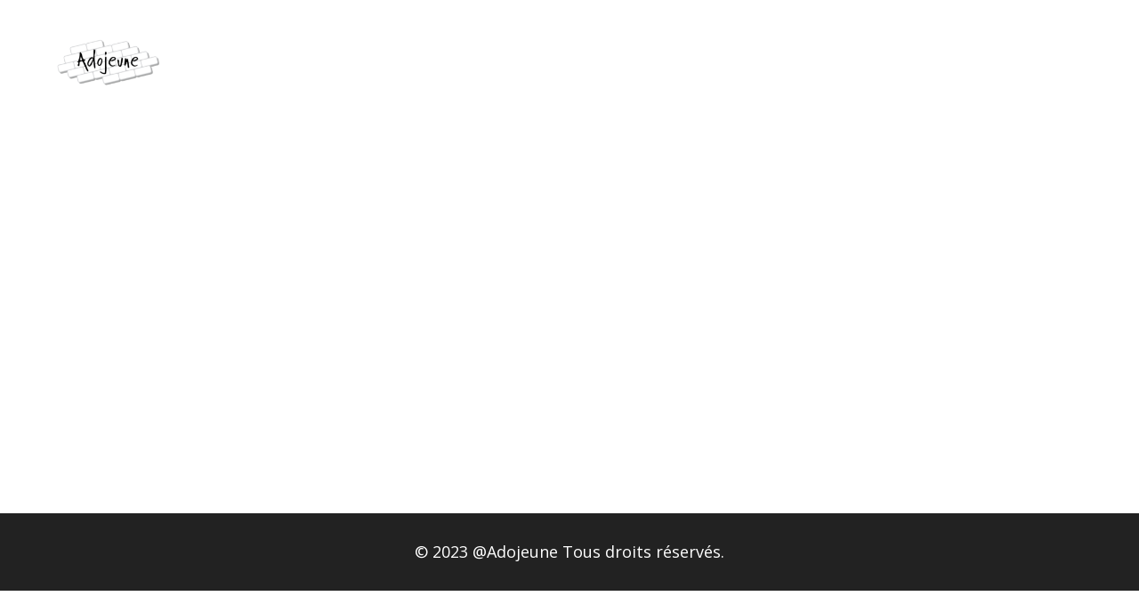

--- FILE ---
content_type: text/html; charset=UTF-8
request_url: https://adojeune.org/lappart/
body_size: 11868
content:
<!DOCTYPE html>
<html dir="ltr" lang="fr-FR" prefix="og: https://ogp.me/ns#">
<head>
    <meta charset="UTF-8">
    <meta name="viewport" content="width=device-width, initial-scale=1, maximum-scale=1">
    <link rel="profile" href="https://gmpg.org/xfn/11">

	<title>L’appart - Adojeune</title>

		<!-- All in One SEO 4.7.7.1 - aioseo.com -->
	<meta name="robots" content="max-image-preview:large" />
	<link rel="canonical" href="https://adojeune.org/lappart/" />
	<meta name="generator" content="All in One SEO (AIOSEO) 4.7.7.1" />
		<meta property="og:locale" content="fr_FR" />
		<meta property="og:site_name" content="Adojeune - Adojeune est un organisme à but non lucratif qui se donne pour mission d&#039;aider les jeunes de 12 à 17 ans à devenir la meilleure version d&#039;eux-mêmes, en les accompagnant dans plusieurs aspects de leur quotidien: activités, divertissement, préventions, discussions, sujets d&#039;actualités..etc!" />
		<meta property="og:type" content="article" />
		<meta property="og:title" content="L’appart - Adojeune" />
		<meta property="og:url" content="https://adojeune.org/lappart/" />
		<meta property="article:published_time" content="2023-09-16T14:20:06+00:00" />
		<meta property="article:modified_time" content="2023-09-16T14:20:06+00:00" />
		<meta name="twitter:card" content="summary_large_image" />
		<meta name="twitter:title" content="L’appart - Adojeune" />
		<script type="application/ld+json" class="aioseo-schema">
			{"@context":"https:\/\/schema.org","@graph":[{"@type":"BreadcrumbList","@id":"https:\/\/adojeune.org\/lappart\/#breadcrumblist","itemListElement":[{"@type":"ListItem","@id":"https:\/\/adojeune.org\/#listItem","position":1,"name":"Domicile","item":"https:\/\/adojeune.org\/","nextItem":{"@type":"ListItem","@id":"https:\/\/adojeune.org\/lappart\/#listItem","name":"L'appart"}},{"@type":"ListItem","@id":"https:\/\/adojeune.org\/lappart\/#listItem","position":2,"name":"L'appart","previousItem":{"@type":"ListItem","@id":"https:\/\/adojeune.org\/#listItem","name":"Domicile"}}]},{"@type":"Organization","@id":"https:\/\/adojeune.org\/#organization","name":"Adojeune","description":"Adojeune est un organisme \u00e0 but non lucratif qui se donne pour mission d'aider les jeunes de 12 \u00e0 17 ans \u00e0 devenir la meilleure version d'eux-m\u00eames, en les accompagnant dans plusieurs aspects de leur quotidien: activit\u00e9s, divertissement, pr\u00e9ventions, discussions, sujets d'actualit\u00e9s..etc!","url":"https:\/\/adojeune.org\/"},{"@type":"WebPage","@id":"https:\/\/adojeune.org\/lappart\/#webpage","url":"https:\/\/adojeune.org\/lappart\/","name":"L\u2019appart - Adojeune","inLanguage":"fr-FR","isPartOf":{"@id":"https:\/\/adojeune.org\/#website"},"breadcrumb":{"@id":"https:\/\/adojeune.org\/lappart\/#breadcrumblist"},"datePublished":"2023-09-16T10:20:06-04:00","dateModified":"2023-09-16T10:20:06-04:00"},{"@type":"WebSite","@id":"https:\/\/adojeune.org\/#website","url":"https:\/\/adojeune.org\/","name":"Adojeune","description":"Adojeune est un organisme \u00e0 but non lucratif qui se donne pour mission d'aider les jeunes de 12 \u00e0 17 ans \u00e0 devenir la meilleure version d'eux-m\u00eames, en les accompagnant dans plusieurs aspects de leur quotidien: activit\u00e9s, divertissement, pr\u00e9ventions, discussions, sujets d'actualit\u00e9s..etc!","inLanguage":"fr-FR","publisher":{"@id":"https:\/\/adojeune.org\/#organization"}}]}
		</script>
		<!-- All in One SEO -->

<link rel='dns-prefetch' href='//fonts.googleapis.com' />
<link rel="alternate" type="application/rss+xml" title="Adojeune &raquo; Flux" href="https://adojeune.org/feed/" />
<link rel="alternate" type="application/rss+xml" title="Adojeune &raquo; Flux des commentaires" href="https://adojeune.org/comments/feed/" />
<link rel="alternate" type="text/calendar" title="Adojeune &raquo; Flux iCal" href="https://adojeune.org/events/?ical=1" />
		<!-- This site uses the Google Analytics by MonsterInsights plugin v8.27.0 - Using Analytics tracking - https://www.monsterinsights.com/ -->
		<!-- Remarque : MonsterInsights n’est actuellement pas configuré sur ce site. Le propriétaire doit authentifier son compte Google Analytics dans les réglages de MonsterInsights.  -->
					<!-- No tracking code set -->
				<!-- / Google Analytics by MonsterInsights -->
		<script type="text/javascript">
/* <![CDATA[ */
window._wpemojiSettings = {"baseUrl":"https:\/\/s.w.org\/images\/core\/emoji\/15.0.3\/72x72\/","ext":".png","svgUrl":"https:\/\/s.w.org\/images\/core\/emoji\/15.0.3\/svg\/","svgExt":".svg","source":{"concatemoji":"https:\/\/adojeune.org\/wp-includes\/js\/wp-emoji-release.min.js?ver=6.5.7"}};
/*! This file is auto-generated */
!function(i,n){var o,s,e;function c(e){try{var t={supportTests:e,timestamp:(new Date).valueOf()};sessionStorage.setItem(o,JSON.stringify(t))}catch(e){}}function p(e,t,n){e.clearRect(0,0,e.canvas.width,e.canvas.height),e.fillText(t,0,0);var t=new Uint32Array(e.getImageData(0,0,e.canvas.width,e.canvas.height).data),r=(e.clearRect(0,0,e.canvas.width,e.canvas.height),e.fillText(n,0,0),new Uint32Array(e.getImageData(0,0,e.canvas.width,e.canvas.height).data));return t.every(function(e,t){return e===r[t]})}function u(e,t,n){switch(t){case"flag":return n(e,"\ud83c\udff3\ufe0f\u200d\u26a7\ufe0f","\ud83c\udff3\ufe0f\u200b\u26a7\ufe0f")?!1:!n(e,"\ud83c\uddfa\ud83c\uddf3","\ud83c\uddfa\u200b\ud83c\uddf3")&&!n(e,"\ud83c\udff4\udb40\udc67\udb40\udc62\udb40\udc65\udb40\udc6e\udb40\udc67\udb40\udc7f","\ud83c\udff4\u200b\udb40\udc67\u200b\udb40\udc62\u200b\udb40\udc65\u200b\udb40\udc6e\u200b\udb40\udc67\u200b\udb40\udc7f");case"emoji":return!n(e,"\ud83d\udc26\u200d\u2b1b","\ud83d\udc26\u200b\u2b1b")}return!1}function f(e,t,n){var r="undefined"!=typeof WorkerGlobalScope&&self instanceof WorkerGlobalScope?new OffscreenCanvas(300,150):i.createElement("canvas"),a=r.getContext("2d",{willReadFrequently:!0}),o=(a.textBaseline="top",a.font="600 32px Arial",{});return e.forEach(function(e){o[e]=t(a,e,n)}),o}function t(e){var t=i.createElement("script");t.src=e,t.defer=!0,i.head.appendChild(t)}"undefined"!=typeof Promise&&(o="wpEmojiSettingsSupports",s=["flag","emoji"],n.supports={everything:!0,everythingExceptFlag:!0},e=new Promise(function(e){i.addEventListener("DOMContentLoaded",e,{once:!0})}),new Promise(function(t){var n=function(){try{var e=JSON.parse(sessionStorage.getItem(o));if("object"==typeof e&&"number"==typeof e.timestamp&&(new Date).valueOf()<e.timestamp+604800&&"object"==typeof e.supportTests)return e.supportTests}catch(e){}return null}();if(!n){if("undefined"!=typeof Worker&&"undefined"!=typeof OffscreenCanvas&&"undefined"!=typeof URL&&URL.createObjectURL&&"undefined"!=typeof Blob)try{var e="postMessage("+f.toString()+"("+[JSON.stringify(s),u.toString(),p.toString()].join(",")+"));",r=new Blob([e],{type:"text/javascript"}),a=new Worker(URL.createObjectURL(r),{name:"wpTestEmojiSupports"});return void(a.onmessage=function(e){c(n=e.data),a.terminate(),t(n)})}catch(e){}c(n=f(s,u,p))}t(n)}).then(function(e){for(var t in e)n.supports[t]=e[t],n.supports.everything=n.supports.everything&&n.supports[t],"flag"!==t&&(n.supports.everythingExceptFlag=n.supports.everythingExceptFlag&&n.supports[t]);n.supports.everythingExceptFlag=n.supports.everythingExceptFlag&&!n.supports.flag,n.DOMReady=!1,n.readyCallback=function(){n.DOMReady=!0}}).then(function(){return e}).then(function(){var e;n.supports.everything||(n.readyCallback(),(e=n.source||{}).concatemoji?t(e.concatemoji):e.wpemoji&&e.twemoji&&(t(e.twemoji),t(e.wpemoji)))}))}((window,document),window._wpemojiSettings);
/* ]]> */
</script>
<link rel='stylesheet' id='iziModal-css' href='https://adojeune.org/wp-content/plugins/themesflat-elementor/post-format/assets/css/iziModal.css?ver=6.5.7' type='text/css' media='all' />
<link rel='stylesheet' id='parallax-css' href='https://adojeune.org/wp-content/plugins/themesflat-elementor/assets/css/parallax.css?ver=6.5.7' type='text/css' media='all' />
<link rel='stylesheet' id='tf-animated-css' href='https://adojeune.org/wp-content/plugins/themesflat-elementor/assets/css/tf-animated.css?ver=6.5.7' type='text/css' media='all' />
<link rel='stylesheet' id='ladda-css' href='https://adojeune.org/wp-content/plugins/themesflat-elementor/assets/vendor/ladda/ladda-themeless.min.css?ver=6.5.7' type='text/css' media='all' />
<link rel='stylesheet' id='bootstrap-css' href='https://adojeune.org/wp-content/themes/fungi/css/bootstrap.css?ver=1' type='text/css' media='all' />
<style id='wp-emoji-styles-inline-css' type='text/css'>

	img.wp-smiley, img.emoji {
		display: inline !important;
		border: none !important;
		box-shadow: none !important;
		height: 1em !important;
		width: 1em !important;
		margin: 0 0.07em !important;
		vertical-align: -0.1em !important;
		background: none !important;
		padding: 0 !important;
	}
</style>
<style id='classic-theme-styles-inline-css' type='text/css'>
/*! This file is auto-generated */
.wp-block-button__link{color:#fff;background-color:#32373c;border-radius:9999px;box-shadow:none;text-decoration:none;padding:calc(.667em + 2px) calc(1.333em + 2px);font-size:1.125em}.wp-block-file__button{background:#32373c;color:#fff;text-decoration:none}
</style>
<style id='global-styles-inline-css' type='text/css'>
body{--wp--preset--color--black: #000000;--wp--preset--color--cyan-bluish-gray: #abb8c3;--wp--preset--color--white: #ffffff;--wp--preset--color--pale-pink: #f78da7;--wp--preset--color--vivid-red: #cf2e2e;--wp--preset--color--luminous-vivid-orange: #ff6900;--wp--preset--color--luminous-vivid-amber: #fcb900;--wp--preset--color--light-green-cyan: #7bdcb5;--wp--preset--color--vivid-green-cyan: #00d084;--wp--preset--color--pale-cyan-blue: #8ed1fc;--wp--preset--color--vivid-cyan-blue: #0693e3;--wp--preset--color--vivid-purple: #9b51e0;--wp--preset--gradient--vivid-cyan-blue-to-vivid-purple: linear-gradient(135deg,rgba(6,147,227,1) 0%,rgb(155,81,224) 100%);--wp--preset--gradient--light-green-cyan-to-vivid-green-cyan: linear-gradient(135deg,rgb(122,220,180) 0%,rgb(0,208,130) 100%);--wp--preset--gradient--luminous-vivid-amber-to-luminous-vivid-orange: linear-gradient(135deg,rgba(252,185,0,1) 0%,rgba(255,105,0,1) 100%);--wp--preset--gradient--luminous-vivid-orange-to-vivid-red: linear-gradient(135deg,rgba(255,105,0,1) 0%,rgb(207,46,46) 100%);--wp--preset--gradient--very-light-gray-to-cyan-bluish-gray: linear-gradient(135deg,rgb(238,238,238) 0%,rgb(169,184,195) 100%);--wp--preset--gradient--cool-to-warm-spectrum: linear-gradient(135deg,rgb(74,234,220) 0%,rgb(151,120,209) 20%,rgb(207,42,186) 40%,rgb(238,44,130) 60%,rgb(251,105,98) 80%,rgb(254,248,76) 100%);--wp--preset--gradient--blush-light-purple: linear-gradient(135deg,rgb(255,206,236) 0%,rgb(152,150,240) 100%);--wp--preset--gradient--blush-bordeaux: linear-gradient(135deg,rgb(254,205,165) 0%,rgb(254,45,45) 50%,rgb(107,0,62) 100%);--wp--preset--gradient--luminous-dusk: linear-gradient(135deg,rgb(255,203,112) 0%,rgb(199,81,192) 50%,rgb(65,88,208) 100%);--wp--preset--gradient--pale-ocean: linear-gradient(135deg,rgb(255,245,203) 0%,rgb(182,227,212) 50%,rgb(51,167,181) 100%);--wp--preset--gradient--electric-grass: linear-gradient(135deg,rgb(202,248,128) 0%,rgb(113,206,126) 100%);--wp--preset--gradient--midnight: linear-gradient(135deg,rgb(2,3,129) 0%,rgb(40,116,252) 100%);--wp--preset--font-size--small: 13px;--wp--preset--font-size--medium: 20px;--wp--preset--font-size--large: 36px;--wp--preset--font-size--x-large: 42px;--wp--preset--spacing--20: 0.44rem;--wp--preset--spacing--30: 0.67rem;--wp--preset--spacing--40: 1rem;--wp--preset--spacing--50: 1.5rem;--wp--preset--spacing--60: 2.25rem;--wp--preset--spacing--70: 3.38rem;--wp--preset--spacing--80: 5.06rem;--wp--preset--shadow--natural: 6px 6px 9px rgba(0, 0, 0, 0.2);--wp--preset--shadow--deep: 12px 12px 50px rgba(0, 0, 0, 0.4);--wp--preset--shadow--sharp: 6px 6px 0px rgba(0, 0, 0, 0.2);--wp--preset--shadow--outlined: 6px 6px 0px -3px rgba(255, 255, 255, 1), 6px 6px rgba(0, 0, 0, 1);--wp--preset--shadow--crisp: 6px 6px 0px rgba(0, 0, 0, 1);}:where(.is-layout-flex){gap: 0.5em;}:where(.is-layout-grid){gap: 0.5em;}body .is-layout-flex{display: flex;}body .is-layout-flex{flex-wrap: wrap;align-items: center;}body .is-layout-flex > *{margin: 0;}body .is-layout-grid{display: grid;}body .is-layout-grid > *{margin: 0;}:where(.wp-block-columns.is-layout-flex){gap: 2em;}:where(.wp-block-columns.is-layout-grid){gap: 2em;}:where(.wp-block-post-template.is-layout-flex){gap: 1.25em;}:where(.wp-block-post-template.is-layout-grid){gap: 1.25em;}.has-black-color{color: var(--wp--preset--color--black) !important;}.has-cyan-bluish-gray-color{color: var(--wp--preset--color--cyan-bluish-gray) !important;}.has-white-color{color: var(--wp--preset--color--white) !important;}.has-pale-pink-color{color: var(--wp--preset--color--pale-pink) !important;}.has-vivid-red-color{color: var(--wp--preset--color--vivid-red) !important;}.has-luminous-vivid-orange-color{color: var(--wp--preset--color--luminous-vivid-orange) !important;}.has-luminous-vivid-amber-color{color: var(--wp--preset--color--luminous-vivid-amber) !important;}.has-light-green-cyan-color{color: var(--wp--preset--color--light-green-cyan) !important;}.has-vivid-green-cyan-color{color: var(--wp--preset--color--vivid-green-cyan) !important;}.has-pale-cyan-blue-color{color: var(--wp--preset--color--pale-cyan-blue) !important;}.has-vivid-cyan-blue-color{color: var(--wp--preset--color--vivid-cyan-blue) !important;}.has-vivid-purple-color{color: var(--wp--preset--color--vivid-purple) !important;}.has-black-background-color{background-color: var(--wp--preset--color--black) !important;}.has-cyan-bluish-gray-background-color{background-color: var(--wp--preset--color--cyan-bluish-gray) !important;}.has-white-background-color{background-color: var(--wp--preset--color--white) !important;}.has-pale-pink-background-color{background-color: var(--wp--preset--color--pale-pink) !important;}.has-vivid-red-background-color{background-color: var(--wp--preset--color--vivid-red) !important;}.has-luminous-vivid-orange-background-color{background-color: var(--wp--preset--color--luminous-vivid-orange) !important;}.has-luminous-vivid-amber-background-color{background-color: var(--wp--preset--color--luminous-vivid-amber) !important;}.has-light-green-cyan-background-color{background-color: var(--wp--preset--color--light-green-cyan) !important;}.has-vivid-green-cyan-background-color{background-color: var(--wp--preset--color--vivid-green-cyan) !important;}.has-pale-cyan-blue-background-color{background-color: var(--wp--preset--color--pale-cyan-blue) !important;}.has-vivid-cyan-blue-background-color{background-color: var(--wp--preset--color--vivid-cyan-blue) !important;}.has-vivid-purple-background-color{background-color: var(--wp--preset--color--vivid-purple) !important;}.has-black-border-color{border-color: var(--wp--preset--color--black) !important;}.has-cyan-bluish-gray-border-color{border-color: var(--wp--preset--color--cyan-bluish-gray) !important;}.has-white-border-color{border-color: var(--wp--preset--color--white) !important;}.has-pale-pink-border-color{border-color: var(--wp--preset--color--pale-pink) !important;}.has-vivid-red-border-color{border-color: var(--wp--preset--color--vivid-red) !important;}.has-luminous-vivid-orange-border-color{border-color: var(--wp--preset--color--luminous-vivid-orange) !important;}.has-luminous-vivid-amber-border-color{border-color: var(--wp--preset--color--luminous-vivid-amber) !important;}.has-light-green-cyan-border-color{border-color: var(--wp--preset--color--light-green-cyan) !important;}.has-vivid-green-cyan-border-color{border-color: var(--wp--preset--color--vivid-green-cyan) !important;}.has-pale-cyan-blue-border-color{border-color: var(--wp--preset--color--pale-cyan-blue) !important;}.has-vivid-cyan-blue-border-color{border-color: var(--wp--preset--color--vivid-cyan-blue) !important;}.has-vivid-purple-border-color{border-color: var(--wp--preset--color--vivid-purple) !important;}.has-vivid-cyan-blue-to-vivid-purple-gradient-background{background: var(--wp--preset--gradient--vivid-cyan-blue-to-vivid-purple) !important;}.has-light-green-cyan-to-vivid-green-cyan-gradient-background{background: var(--wp--preset--gradient--light-green-cyan-to-vivid-green-cyan) !important;}.has-luminous-vivid-amber-to-luminous-vivid-orange-gradient-background{background: var(--wp--preset--gradient--luminous-vivid-amber-to-luminous-vivid-orange) !important;}.has-luminous-vivid-orange-to-vivid-red-gradient-background{background: var(--wp--preset--gradient--luminous-vivid-orange-to-vivid-red) !important;}.has-very-light-gray-to-cyan-bluish-gray-gradient-background{background: var(--wp--preset--gradient--very-light-gray-to-cyan-bluish-gray) !important;}.has-cool-to-warm-spectrum-gradient-background{background: var(--wp--preset--gradient--cool-to-warm-spectrum) !important;}.has-blush-light-purple-gradient-background{background: var(--wp--preset--gradient--blush-light-purple) !important;}.has-blush-bordeaux-gradient-background{background: var(--wp--preset--gradient--blush-bordeaux) !important;}.has-luminous-dusk-gradient-background{background: var(--wp--preset--gradient--luminous-dusk) !important;}.has-pale-ocean-gradient-background{background: var(--wp--preset--gradient--pale-ocean) !important;}.has-electric-grass-gradient-background{background: var(--wp--preset--gradient--electric-grass) !important;}.has-midnight-gradient-background{background: var(--wp--preset--gradient--midnight) !important;}.has-small-font-size{font-size: var(--wp--preset--font-size--small) !important;}.has-medium-font-size{font-size: var(--wp--preset--font-size--medium) !important;}.has-large-font-size{font-size: var(--wp--preset--font-size--large) !important;}.has-x-large-font-size{font-size: var(--wp--preset--font-size--x-large) !important;}
.wp-block-navigation a:where(:not(.wp-element-button)){color: inherit;}
:where(.wp-block-post-template.is-layout-flex){gap: 1.25em;}:where(.wp-block-post-template.is-layout-grid){gap: 1.25em;}
:where(.wp-block-columns.is-layout-flex){gap: 2em;}:where(.wp-block-columns.is-layout-grid){gap: 2em;}
.wp-block-pullquote{font-size: 1.5em;line-height: 1.6;}
</style>
<link rel='stylesheet' id='contact-form-7-css' href='https://adojeune.org/wp-content/plugins/contact-form-7/includes/css/styles.css?ver=5.9.5' type='text/css' media='all' />
<link rel='stylesheet' id='modal-window-css' href='https://adojeune.org/wp-content/plugins/modal-window/public/assets/css/modal.min.css?ver=6.1.4' type='text/css' media='all' />
<link rel='stylesheet' id='tribe-events-v2-single-skeleton-css' href='https://adojeune.org/wp-content/plugins/the-events-calendar/src/resources/css/tribe-events-single-skeleton.min.css?ver=6.9.0' type='text/css' media='all' />
<link rel='stylesheet' id='tribe-events-v2-single-skeleton-full-css' href='https://adojeune.org/wp-content/plugins/the-events-calendar/src/resources/css/tribe-events-single-full.min.css?ver=6.9.0' type='text/css' media='all' />
<link rel='stylesheet' id='tec-events-elementor-widgets-base-styles-css' href='https://adojeune.org/wp-content/plugins/the-events-calendar/src/resources/css/integrations/plugins/elementor/widgets/widget-base.min.css?ver=6.9.0' type='text/css' media='all' />
<link rel='stylesheet' id='themesflat-theme-slug-fonts-css' href='https://fonts.googleapis.com/css?family=Open+Sans%3A100%2C200%2C300%2C400%2C500%2C600%2C700%2C900%2Cregular%7CPoppins%3A100%2C200%2C300%2C400%2C500%2C600%2C700%2C900%2C700%7CPoppins%3A100%2C200%2C300%2C400%2C500%2C600%2C700%2C900%2C700%7CPoppins%3A100%2C200%2C300%2C400%2C500%2C600%2C700%2C900%2C500%7CPoppins%3A100%2C200%2C300%2C400%2C500%2C600%2C700%2C900%2C700%7CPoppins%3A100%2C200%2C300%2C400%2C500%2C600%2C700%2C900%2C%7COpen+Sans%3A100%2C200%2C300%2C400%2C500%2C600%2C700%2C900%2C%7CPoppins%3A100%2C200%2C300%2C400%2C500%2C600%2C700%2C900%2C%7CPoppins%3A100%2C200%2C300%2C400%2C500%2C600%2C700%2C900%2C%7CPoppins%3A100%2C200%2C300%2C400%2C500%2C600%2C700%2C900%2C700%7CPoppins%3A100%2C200%2C300%2C400%2C500%2C600%2C700%2C900%2C700%7CPoppins%3A100%2C200%2C300%2C400%2C500%2C600%2C700%2C900%2C500%7COpen+Sans%3A100%2C200%2C300%2C400%2C500%2C600%2C700%2C900%2C500' type='text/css' media='all' />
<link rel='stylesheet' id='themesflat-font-awesome-css' href='https://adojeune.org/wp-content/themes/fungi/css/vendors/font-awesome/css/fontawesome.css?ver=5.8.2' type='text/css' media='all' />
<link rel='stylesheet' id='tf-social-icon-css' href='https://adojeune.org/wp-content/themes/fungi/css/tf-social-icon.css?ver=6.5.7' type='text/css' media='all' />
<link rel='stylesheet' id='pe-icon-css' href='https://adojeune.org/wp-content/themes/fungi/css/pe-icon-7-stroke.css?ver=6.5.7' type='text/css' media='all' />
<link rel='stylesheet' id='pe-helper-css' href='https://adojeune.org/wp-content/themes/fungi/css/pe-helper.css?ver=6.5.7' type='text/css' media='all' />
<link rel='stylesheet' id='bootstrap-icon-css' href='https://adojeune.org/wp-content/themes/fungi/css/bootstrap-icons.css?ver=6.5.7' type='text/css' media='all' />
<link rel='stylesheet' id='owl-carousel-css' href='https://adojeune.org/wp-content/plugins/themesflat-elementor/assets/css/owl.carousel.min.css?ver=6.5.7' type='text/css' media='all' />
<link rel='stylesheet' id='themesflat-animated-css' href='https://adojeune.org/wp-content/themes/fungi/css/animated.css?ver=6.5.7' type='text/css' media='all' />
<link rel='stylesheet' id='aos-css-css' href='https://adojeune.org/wp-content/themes/fungi/css/aos.css?ver=6.5.7' type='text/css' media='all' />
<link rel='stylesheet' id='themesflat-main-css' href='https://adojeune.org/wp-content/themes/fungi/css/main.css?ver=6.5.7' type='text/css' media='all' />
<link rel='stylesheet' id='themesflat-style-css' href='https://adojeune.org/wp-content/themes/fungi/style.css?ver=1.0.0' type='text/css' media='all' />
<link rel='stylesheet' id='themesflat-inline-css-css' href='https://adojeune.org/wp-content/themes/fungi/css/inline-css.css?ver=6.5.7' type='text/css' media='all' />
<style id='themesflat-inline-css-inline-css' type='text/css'>
#themesflat-content{padding-top:120px ; padding-bottom:120px ; }
@media only screen and (max-width: 991px){#themesflat-content{padding-top:80px ; padding-bottom:80px ; }}
.page-title{padding-top:150px ; padding-bottom:100px ; }
@media only screen and (max-width: 991px){.page-title{padding-top:70px ; padding-bottom:70px ; }}
body { font-family:Open Sans;}
.blog-single .entry-content .icon-list { font-family:Open Sans!important;}
body { font-weight:400;}
body { font-style:normal; }
body { font-size:18px; }
body { line-height:1.5;}
h1,h2,h3,h4,h5,h6 { font-family:Poppins;}
h1,h2,h3,h4,h5,h6 { font-weight:700;}
h1,h2,h3,h4,h5,h6 { line-height:1.2;}
h1,h2,h3,h4,h5,h6  { font-style:normal; }
h1 { font-size:72px; }
h2 { font-size:48px; }
h3 { font-size:32px; }
h4 { font-size:24px; }
h5 { font-size:20px; }
h6 { font-size:18px; }
#mainnav > ul > li > a, .header-modal-menu-left-btn .text, header .flat-information li { font-family:Poppins;}
#mainnav > ul > li > a, .header-modal-menu-left-btn .text { font-weight:700;}
#mainnav > ul > li > a, .header-modal-menu-left-btn .text  { font-style:normal; }
#mainnav ul li a, .header-modal-menu-left-btn .text, header .flat-information li { font-size:18px;}
#mainnav ul.sub-menu > li > a { font-family:Poppins;}
#mainnav ul.sub-menu > li > a { font-weight:500;}
#mainnav ul.sub-menu > li > a  { font-style:normal; }
#mainnav ul.sub-menu > li > a { font-size:16px;}
#mainnav ul.sub-menu > li > a { line-height:1.3;}
article .entry-title { font-family:Poppins;}
article .entry-title { font-style:normal; }
article .post-meta .item-meta a,article .post-meta .item-meta span { font-family:Open Sans;}
article .post-meta .item-meta a,article .post-meta .item-meta span { font-style:normal; }
.single article .entry-title { font-family:Poppins;}
.single article .entry-title { font-style:normal; }
.comment-title, .comment-reply-title, .comment-reply-title a,.comment-list-wrap .comment-title { font-family:Poppins;}
.comment-title, .comment-reply-title, .comment-reply-title a,.comment-list-wrap .comment-title { font-style:normal; }
.sidebar .widget .widget-title, .sidebar .widget h2, .sidebar .widget h3, .sidebar .widget h4, .sidebar .widget h5, .sidebar .widget h6, .sidebar .wp-block-search .wp-block-search__label { font-family:Poppins;}
.sidebar .widget .widget-title, .sidebar .widget h2, .sidebar .widget h3, .sidebar .widget h4, .sidebar .widget h5, .sidebar .widget h6, .sidebar .wp-block-search .wp-block-search__label { font-weight:700;}
.sidebar .widget .widget-title, .sidebar .widget h2, .sidebar .widget h3, .sidebar .widget h4, .sidebar .widget h5, .sidebar .widget h6, .sidebar .wp-block-search .wp-block-search__label { font-style:normal; }
.sidebar .widget .widget-title, .sidebar .widget h2, .sidebar .widget h3, .sidebar .widget h4, .sidebar .widget h5, .sidebar .widget h6, .sidebar .wp-block-search .wp-block-search__label { font-size:20px;}
.sidebar .widget .widget-title, .sidebar .widget h2, .sidebar .widget h3, .sidebar .widget h4, .sidebar .widget h5, .sidebar .widget h6, .sidebar .wp-block-search .wp-block-search__label { line-height:1.25;}
.page-title .page-title-heading { font-family:Poppins;}
.page-title .page-title-heading { font-weight:700;}
.page-title .page-title-heading { font-style:normal; }
.page-title .page-title-heading { font-size:40px;}
.page-title .page-title-heading { line-height:1;}
@media only screen and (max-width: 991px){.page-title .page-title-heading { font-family:Poppins;}
.page-title .page-title-heading { font-weight:700;}
.page-title .page-title-heading { font-style:normal; }
.page-title .page-title-heading { font-size:30px;}
.page-title .page-title-heading { line-height:1;}
}.breadcrumbs, .breadcrumbs span a, .breadcrumbs a, .breadcrumbs span { font-family:Poppins;}
.breadcrumbs, .breadcrumbs span a, .breadcrumbs a, .breadcrumbs span { font-weight:500;}
.breadcrumbs, .breadcrumbs span a, .breadcrumbs a, .breadcrumbs span { font-style:normal; }
.breadcrumbs, .breadcrumbs span a, .breadcrumbs a, .breadcrumbs span { font-size:18px;}
.breadcrumbs, .breadcrumbs span a, .breadcrumbs a, .breadcrumbs span { line-height:1.66;}
.breadcrumbs, .breadcrumbs span a, .breadcrumbs a, .breadcrumbs span { letter-spacing:0;}
.page-title .page-sub-title { font-family:Poppins;}
.page-title .page-sub-title { font-weight:700;}
.page-title .page-sub-title { font-style:normal; }
.page-title .page-sub-title { font-size:24px;}
.page-title .page-sub-title { line-height:1;}
.navigation a, .pagination > span, .navigation.paging-navigation span, .page-links a, .page-links > span { font-family:Open Sans;}
.navigation a, .pagination > span, .navigation.paging-navigation span, .page-links a, .page-links > span { font-weight:500;}
.navigation a, .pagination > span, .navigation.paging-navigation span, .page-links a, .page-links > span { font-style:normal; }
.navigation a, .pagination > span, .navigation.paging-navigation span, .page-links a, .page-links > span { font-size:16px;}
.navigation a, .pagination > span, .navigation.paging-navigation span, .page-links a, .page-links > span { line-height:1.4;}
.topbar-mobile { color:#fff !important;} 
.topbar-mobile a { color:#fff !important;} 
.topbar-mobile a:hover { color:#222  !important;} 
.themesflat-top { font-family:Poppins;}
.themesflat-top { font-weight:700;}
.themesflat-top { font-style:normal; }
.themesflat-top { font-size:16px;}
#mainnav ul.sub-menu { background-color:#ffffff;}
#mainnav ul.sub-menu > li { border-top-color:#E8E8E8;}
#header #logo a, .modal-menu__panel-footer .logo-panel a,.header-mobile #logo-mobi a { max-width:147px;height: auto;}
#mainnav > ul > li { margin-left:19.2px; margin-right:19.2px;}
.page-title .overlay { background: #ffffff;}
.page-title .overlay { opacity:7%; filter:alpha(opacity=7); }
.page-title h1 {color:#fff!important;}
.page-title.parallax h1:after, .page-title.video h1:after {background:#fff;}
.breadcrumbs span, .breadcrumbs span a, .breadcrumbs a, .breadcrumbs span i, .breadcrumbs span.trail-browse i {color:#fff;}
.page-title .page-sub-title {color:rgba(255, 255, 255, 0.4);}
body { color:#666666}
.themesflat-portfolio .item .category-post a:hover,ul.iconlist .list-title .testimonial-content blockquote,.testimonial-content .author-info,.themesflat_counter.style2 .themesflat_counter-content-right,.themesflat_counter.style2 .themesflat_counter-content-left, .page-links a:focus,.widget_search .search-form input[type=search],.entry-meta ul,.entry-meta ul.meta-right,.entry-footer strong, .themesflat_button_container .themesflat-button.no-background, .portfolio-single .entry-content, article .entry-meta ul li a, .navigation.posts-navigation .nav-links li a .meta-nav, .flat-language ul.unstyled-child li a, .post-meta a { color:#666666}
ul.iconlist li.circle:before { background-color:#666666}
body, .page-wrap, .boxed .themesflat-boxed { background-color:#fff ; } 
article .entry-title a, .item article .entry-title a, .widget.widget_categories ul li a, .widget.widget_archive ul li a, .widget.widget_pages ul li a, .widget.widget_block .wp-block-archives li a, .widget .wp-block-categories li a, .tags-links a, .logged-in-as a, .blog-single .entry-footer .tags-links a,.posts-navigation .nav-links a:hover .title { color:#fd562a;}
.comment-list .comement_reply a:hover, .sidebar .widget_recent_comments ul li, .sidebar .widget.widget_block ol.wp-block-latest-comments li, .sidebar .widget.widget_recent_comments ul li, .sidebar .widget.widget_rss ul li, .sidebar .widget.widget_block ol.wp-block-latest-comments li{ color:#fd562a!important;}
.tf-posts .blog-post .tf-button:hover, .tf-posts .blog-post .title a, .single-doctor .meta-doctor .social a:hover { color:#fd562a;}
.modal-menu__panel-body .search-form input[type="search"]:focus { border-color:#fd562a}
h1, h2, h3, h4, h5, h6,.posts-navigation .nav-links .title { color:#222;}
#mainnav ul.sub-menu > li > a > span, #mainnav_canvas ul li a > span, .tf-services-wrap.style3 .services-post .post-icon, .tf-services-wrap.style3 .services-post .tf-button-container a:hover, .footer-style-3 footer .widget .widget-title:after, .footer-style-3 footer .widget h2:after, .footer-style-3 footer .wp-block-search .wp-block-search__label:after, .footer-style-4 footer .widget .widget-title:after, .footer-style-4 footer .widget h2:after, .footer-style-4 footer .wp-block-search .wp-block-search__label:after, .dark-form.style2 input[type="submit"]:hover, .dark-form.style2 button:before { background-color:#222 }
 :root {  --theme-body-font:Open Sans;
 --theme-height-header:100px;
 --theme-height-header-sticky:80px;
 --theme-color-text-main:#666666;
 --theme-background-color-main:#fff;
 --theme-primary-color:#fd562a;
 --theme-accent-color:#222;
 }

</style>
<link rel='stylesheet' id='slick-slider-css' href='https://adojeune.org/wp-content/themes/fungi/vendor/slick/slick.css?ver=6.5.7' type='text/css' media='all' />
<link rel='stylesheet' id='themesflat-responsive-css' href='https://adojeune.org/wp-content/themes/fungi/css/responsive.css?ver=6.5.7' type='text/css' media='all' />
<link rel='stylesheet' id='elementor-icons-css' href='https://adojeune.org/wp-content/plugins/elementor/assets/lib/eicons/css/elementor-icons.min.css?ver=5.40.0' type='text/css' media='all' />
<link rel='stylesheet' id='elementor-frontend-css' href='https://adojeune.org/wp-content/plugins/elementor/assets/css/frontend.min.css?ver=3.29.2' type='text/css' media='all' />
<style id='elementor-frontend-inline-css' type='text/css'>
			.elementor-column-gap-default > .elementor-column > .elementor-element-populated {
			padding: 15px;
		}
</style>
<link rel='stylesheet' id='elementor-post-1020-css' href='https://adojeune.org/wp-content/uploads/elementor/css/post-1020.css?ver=1738013611' type='text/css' media='all' />
<link rel='stylesheet' id='eael-general-css' href='https://adojeune.org/wp-content/plugins/essential-addons-for-elementor-lite/assets/front-end/css/view/general.min.css?ver=6.1.0' type='text/css' media='all' />
<link rel='stylesheet' id='tf-main-post-type-css' href='https://adojeune.org/wp-content/plugins/themesflat/assets/css/tf-main-post-type.css?ver=1' type='text/css' media='all' />
<link rel='stylesheet' id='tf-font-awesome-css' href='https://adojeune.org/wp-content/plugins/elementor/assets/lib/font-awesome/css/all.min.css?ver=6.5.7' type='text/css' media='all' />
<link rel='stylesheet' id='tf-regular-css' href='https://adojeune.org/wp-content/plugins/elementor/assets/lib/font-awesome/css/regular.min.css?ver=6.5.7' type='text/css' media='all' />
<link rel='stylesheet' id='elementor-gf-local-roboto-css' href='https://adojeune.org/wp-content/uploads/elementor/google-fonts/css/roboto.css?ver=1742286845' type='text/css' media='all' />
<link rel='stylesheet' id='elementor-gf-local-robotoslab-css' href='https://adojeune.org/wp-content/uploads/elementor/google-fonts/css/robotoslab.css?ver=1742286848' type='text/css' media='all' />
<script type="text/javascript" src="https://adojeune.org/wp-includes/js/jquery/jquery.min.js?ver=3.7.1" id="jquery-core-js"></script>
<script type="text/javascript" src="https://adojeune.org/wp-includes/js/jquery/jquery-migrate.min.js?ver=3.4.1" id="jquery-migrate-js"></script>
<script type="text/javascript" src="https://adojeune.org/wp-content/themes/fungi/js/bootstrap.js?ver=6.5.7" id="bootstrap-bundle-js"></script>
<link rel="https://api.w.org/" href="https://adojeune.org/wp-json/" /><link rel="alternate" type="application/json" href="https://adojeune.org/wp-json/wp/v2/pages/6113" /><link rel="EditURI" type="application/rsd+xml" title="RSD" href="https://adojeune.org/xmlrpc.php?rsd" />
<meta name="generator" content="WordPress 6.5.7" />
<link rel='shortlink' href='https://adojeune.org/?p=6113' />
<link rel="alternate" type="application/json+oembed" href="https://adojeune.org/wp-json/oembed/1.0/embed?url=https%3A%2F%2Fadojeune.org%2Flappart%2F" />
<link rel="alternate" type="text/xml+oembed" href="https://adojeune.org/wp-json/oembed/1.0/embed?url=https%3A%2F%2Fadojeune.org%2Flappart%2F&#038;format=xml" />
<meta name="tec-api-version" content="v1"><meta name="tec-api-origin" content="https://adojeune.org"><link rel="alternate" href="https://adojeune.org/wp-json/tribe/events/v1/" /><meta name="generator" content="Elementor 3.29.2; features: additional_custom_breakpoints, e_local_google_fonts; settings: css_print_method-external, google_font-enabled, font_display-auto">
			<style>
				.e-con.e-parent:nth-of-type(n+4):not(.e-lazyloaded):not(.e-no-lazyload),
				.e-con.e-parent:nth-of-type(n+4):not(.e-lazyloaded):not(.e-no-lazyload) * {
					background-image: none !important;
				}
				@media screen and (max-height: 1024px) {
					.e-con.e-parent:nth-of-type(n+3):not(.e-lazyloaded):not(.e-no-lazyload),
					.e-con.e-parent:nth-of-type(n+3):not(.e-lazyloaded):not(.e-no-lazyload) * {
						background-image: none !important;
					}
				}
				@media screen and (max-height: 640px) {
					.e-con.e-parent:nth-of-type(n+2):not(.e-lazyloaded):not(.e-no-lazyload),
					.e-con.e-parent:nth-of-type(n+2):not(.e-lazyloaded):not(.e-no-lazyload) * {
						background-image: none !important;
					}
				}
			</style>
			<link rel="icon" href="https://adojeune.org/wp-content/uploads/2022/07/cropped-cropped-cropped-Logo-Adojeune-1-32x32.png" sizes="32x32" />
<link rel="icon" href="https://adojeune.org/wp-content/uploads/2022/07/cropped-cropped-cropped-Logo-Adojeune-1-192x192.png" sizes="192x192" />
<link rel="apple-touch-icon" href="https://adojeune.org/wp-content/uploads/2022/07/cropped-cropped-cropped-Logo-Adojeune-1-180x180.png" />
<meta name="msapplication-TileImage" content="https://adojeune.org/wp-content/uploads/2022/07/cropped-cropped-cropped-Logo-Adojeune-1-270x270.png" />
</head>

<body data-rsssl=1 class="page-template-default page page-id-6113 tribe-no-js  header-absolute header_sticky header-always-show header-default class-name-page-lappart elementor-default elementor-kit-1020 elementor-page elementor-page-6113">
	        <div id="preloader">
            <div class="row loader">
				<div class="spin-load-holder"><span class="spin-load-1"></span></div>            </div>
        </div>
	        <!-- Go Top -->
        <a class="go-top">
            <i class="bi bi-box-arrow-up"></i>
        </a>
	<div class="modal-menu-left">
    <div class="modal-menu__backdrop"></div>
    <div class="modal-menu__body">
        <button class="modal-menu__close" type="button">
            <i class="fal fa-times"></i>
        </button>
        <div class="modal-menu__panel">
            <div class="modal-menu__panel-header">
                <div class="modal-menu__panel-title">
                </div>
            </div>
            <div class="modal-menu__panel-body">
                <div class="nav-wrap-secondary">
					                </div><!-- /.nav-wrap -->
            </div>
            <div class="modal-menu__panel-footer">
				                    <div class="logo-panel">
                        <a href="https://adojeune.org/" title="Adojeune">
							                                <img class="site-logo" src="https://adojeune.org/wp-content/uploads/2022/07/cropped-Logo-Adojeune-1.png"
                                     alt="Adojeune"/>
							                        </a>
                    </div>
				            </div>
        </div>
    </div>
</div>      <div class="themesflat-boxed">
		<header id="header" class="header header-default ">
	
<!-- Topbar -->
<!-- /.topbar -->
    <div class="inner-header">
        <div class="container">
            <div class="row">
                <div class="col-md-12">
                    <div class="header-wrap">
                        <div class="header-ct-left">
							    <div id="logo" class="logo has-logo-sticky">
        <a href="https://adojeune.org/" title="Adojeune">
                            <img class="site-logo" src="https://adojeune.org/wp-content/uploads/2022/07/cropped-Logo-Adojeune-1.png" alt="Adojeune"/>
                                        <img class="site-logo logo-sticky" src="https://adojeune.org/wp-content/uploads/2022/07/cropped-Logo-Adojeune-1.png"
                     alt="Adojeune"/>
                    </a>
    </div>
                                                    </div>
                        <div class="header-ct-right">
	                        
<div class="nav-wrap">
    <nav id="mainnav" class="mainnav" role="navigation">
		<ul id="menu-adojeune" class="menu"><li id="menu-item-6162" class="menu-item menu-item-type-custom menu-item-object-custom menu-item-6162"><a href="https://adojeune.org/adojeune-home/#apropos">À Propos</a></li>
<li id="menu-item-6169" class="menu-item menu-item-type-custom menu-item-object-custom menu-item-has-children menu-item-6169"><a href="https://adojeune.org/adojeune-home/#initiatives">Initiatives</a>
<ul class="sub-menu">
	<li id="menu-item-6170" class="menu-item menu-item-type-custom menu-item-object-custom menu-item-6170"><a href="https://adojeune.org/adojeune-home/#maison">Maison des jeunes</a></li>
	<li id="menu-item-6171" class="menu-item menu-item-type-custom menu-item-object-custom menu-item-6171"><a href="https://adojeune.org/adojeune-home/#toxico">Toxico</a></li>
	<li id="menu-item-6172" class="menu-item menu-item-type-custom menu-item-object-custom menu-item-6172"><a href="https://adojeune.org/adojeune-home/#lappart">L&rsquo;appart</a></li>
	<li id="menu-item-6173" class="menu-item menu-item-type-custom menu-item-object-custom menu-item-6173"><a href="https://adojeune.org/adojeune-home/#lestudio">Le studio</a></li>
</ul>
</li>
<li id="menu-item-6174" class="menu-item menu-item-type-custom menu-item-object-custom menu-item-6174"><a href="https://adojeune.org/adojeune-home/#evenements">Évènements</a></li>
<li id="menu-item-6447" class="menu-item menu-item-type-custom menu-item-object-custom menu-item-6447"><a href="https://adojeune.org/adojeune-home/#equipe">Équipe</a></li>
<li id="menu-item-6175" class="menu-item menu-item-type-custom menu-item-object-custom menu-item-6175"><a href="https://adojeune.org/adojeune-home/#contact">Contact</a></li>
</ul>    </nav><!-- #site-navigation -->
</div><!-- /.nav-wrap -->                           </div>
                    </div>
                </div><!-- /.col-md-12 -->
            </div><!-- /.row -->
        </div><!-- /.container -->
    </div>
</header><!-- /.header --> 
<header id="header-mobile" class="header-mobile ">
	    <div class="inner-header">
        <div class="container">
            <div class="row">
                <div class="col-md-12">
                    <div class="header-wrap">
                        <div class="header-ct-left">
							    <div id="logo-mobi" class="logo">
        <a href="https://adojeune.org/" title="Adojeune">
			                <img class="site-logo" src="https://adojeune.org/wp-content/uploads/2022/07/cropped-Logo-Adojeune-1.png" alt="Adojeune"/>
			        </a>
    </div>
                        </div>
                        <div class="header-ct-right header-customize-mobile">
							                            <div class="btn-menu">
                                <span class="line-1"></span>
                            </div><!-- //mobile menu button -->
                        </div>
                    </div>
                </div><!-- /.col-md-12 -->
            </div><!-- /.row -->
        </div><!-- /.container -->
        <div class="canvas-nav-wrap">
            <div class="overlay-canvas-nav">
                <div class="canvas-menu-close"><span></span></div>
            </div>
            <div class="inner-canvas-nav">
					<div id="logo-menu-mobi" class="logo">
		<a href="https://adojeune.org/" title="Adojeune">
							<img class="site-logo" src="https://adojeune.org/wp-content/uploads/2022/07/cropped-Logo-Adojeune-1.png" alt="Adojeune"/>
					</a>
	</div>
                <nav id="mainnav_canvas" class="mainnav_canvas" role="navigation">
					<ul id="menu-adojeune-1" class="menu"><li class="menu-item menu-item-type-custom menu-item-object-custom menu-item-6162"><a href="https://adojeune.org/adojeune-home/#apropos">À Propos</a></li>
<li class="menu-item menu-item-type-custom menu-item-object-custom menu-item-has-children menu-item-6169"><a href="https://adojeune.org/adojeune-home/#initiatives">Initiatives</a>
<ul class="sub-menu">
	<li class="menu-item menu-item-type-custom menu-item-object-custom menu-item-6170"><a href="https://adojeune.org/adojeune-home/#maison">Maison des jeunes</a></li>
	<li class="menu-item menu-item-type-custom menu-item-object-custom menu-item-6171"><a href="https://adojeune.org/adojeune-home/#toxico">Toxico</a></li>
	<li class="menu-item menu-item-type-custom menu-item-object-custom menu-item-6172"><a href="https://adojeune.org/adojeune-home/#lappart">L&rsquo;appart</a></li>
	<li class="menu-item menu-item-type-custom menu-item-object-custom menu-item-6173"><a href="https://adojeune.org/adojeune-home/#lestudio">Le studio</a></li>
</ul>
</li>
<li class="menu-item menu-item-type-custom menu-item-object-custom menu-item-6174"><a href="https://adojeune.org/adojeune-home/#evenements">Évènements</a></li>
<li class="menu-item menu-item-type-custom menu-item-object-custom menu-item-6447"><a href="https://adojeune.org/adojeune-home/#equipe">Équipe</a></li>
<li class="menu-item menu-item-type-custom menu-item-object-custom menu-item-6175"><a href="https://adojeune.org/adojeune-home/#contact">Contact</a></li>
</ul>                </nav><!-- #mainnav_canvas -->
            </div>
        </div><!-- /.canvas-nav-wrap -->
    </div>
</header>        <!-- Page Title -->
		<!-- Page title -->
<header class="page-header">
    <div class="page-title default text-center  bg-attachment-fixed">
        <div id="ptbgVideo" class="player"
             data-property="{videoURL:'https://www.youtube.com/watch?v=JyMeGpvpjas',containment:'.page-title', showControls:false, autoPlay:true, loop:true, mute:true, startAt:0, opacity:1, quality:'large'}"></div>
        <div class="overlay"></div>
		        <div class="container position-relative">
            <div class="row">
                <div class="page-title-container">
					<h1 class="page-title-heading">L&rsquo;appart</h1>					<div class="breadcrumb-trail breadcrumbs"><div class="trail-items"><span class="trail-item trail-begin"><a href="https://adojeune.org/" rel="home"><span>Home</span></a></span><span class="sep">/</span><span class="trail-item trail-end"><span><span>L&rsquo;appart</span></span></span></div></div>					                </div><!-- /.col-md-12 -->
            </div><!-- /.row -->
        </div><!-- /.container -->
    </div><!-- /.page-title -->
</header><!-- /.page-header -->
        <div id="main-content" class="site-main clearfix">
            <div id="themesflat-content" class="page-wrap ">    <div class="container">
        <div class="row">
            <div class="col-md-12">
                <div class="row wrap-content-area">
                    <div id="primary" class="content-area col-12">
                        <main id="main" class="main-content" role="main">
															
<article id="post-6113" class="post-6113 page type-page status-publish hentry">
    <div class="entry-content">
				    </div><!-- .entry-content -->
</article><!-- #post-## -->
															                        </main><!-- #main -->
                    </div><!-- #primary -->
					                </div>
            </div>
        </div>
    </div>
</div><!-- #content -->
</div><!-- #main-content -->


<!-- Start Footer -->
<div class="footer_background ">
    <!-- Bottom -->
			<div id="bottom" class="bottom footer-default">
    <div class="container">
        <div class="row">
            <div class="col-md-12">
                <div class="content-left item-bottom">
                    <div class="copyright">
                        <span>© 2023 @Adojeune  Tous droits réservés.</span>
                    </div>
                </div>
            </div>
        </div>
    </div>
</div>
	
</div> <!-- Footer Background Image -->
<!-- End Footer -->
</div><!-- /#boxed -->
<div class="modal-window" id="modal-window-1"><div class="modal-window__wrapper"><div class="modal-window__content"><div class="modal-window__close">Close</div><div class="modal-window__content-wrapper"><div class="modal-window__content-main"><p><strong>Merci de votre générosité!</strong></p>
<p>Par chèque, veuillez l'adresser à :</p>
<p>Adojeune Inc<br />*Spécifier dans la section commentaire du chèque le programme désiré (volet toxico, volet maison des jeunes, volet l'Appart Adojeune, volet Studio Adojeune).</p>
<p>Par argent comptant, veuillez-vous présenter surplace à l'adresse suivante :</p>
<p><strong>22, rue d'Auvergne</strong><br /><strong>Gatineau, J8T 6J8</strong><br /><strong>Québec.</strong></p></div></div></div></div></div>		<script>
		( function ( body ) {
			'use strict';
			body.className = body.className.replace( /\btribe-no-js\b/, 'tribe-js' );
		} )( document.body );
		</script>
		<script> /* <![CDATA[ */var tribe_l10n_datatables = {"aria":{"sort_ascending":": activate to sort column ascending","sort_descending":": activate to sort column descending"},"length_menu":"Show _MENU_ entries","empty_table":"No data available in table","info":"Showing _START_ to _END_ of _TOTAL_ entries","info_empty":"Showing 0 to 0 of 0 entries","info_filtered":"(filtered from _MAX_ total entries)","zero_records":"No matching records found","search":"Search:","all_selected_text":"All items on this page were selected. ","select_all_link":"Select all pages","clear_selection":"Clear Selection.","pagination":{"all":"All","next":"Next","previous":"Previous"},"select":{"rows":{"0":"","_":": Selected %d rows","1":": Selected 1 row"}},"datepicker":{"dayNames":["dimanche","lundi","mardi","mercredi","jeudi","vendredi","samedi"],"dayNamesShort":["dim","lun","mar","mer","jeu","ven","sam"],"dayNamesMin":["D","L","M","M","J","V","S"],"monthNames":["janvier","f\u00e9vrier","mars","avril","mai","juin","juillet","ao\u00fbt","septembre","octobre","novembre","d\u00e9cembre"],"monthNamesShort":["janvier","f\u00e9vrier","mars","avril","mai","juin","juillet","ao\u00fbt","septembre","octobre","novembre","d\u00e9cembre"],"monthNamesMin":["Jan","F\u00e9v","Mar","Avr","Mai","Juin","Juil","Ao\u00fbt","Sep","Oct","Nov","D\u00e9c"],"nextText":"Next","prevText":"Prev","currentText":"Today","closeText":"Done","today":"Today","clear":"Clear"}};/* ]]> */ </script>			<script>
				const lazyloadRunObserver = () => {
					const lazyloadBackgrounds = document.querySelectorAll( `.e-con.e-parent:not(.e-lazyloaded)` );
					const lazyloadBackgroundObserver = new IntersectionObserver( ( entries ) => {
						entries.forEach( ( entry ) => {
							if ( entry.isIntersecting ) {
								let lazyloadBackground = entry.target;
								if( lazyloadBackground ) {
									lazyloadBackground.classList.add( 'e-lazyloaded' );
								}
								lazyloadBackgroundObserver.unobserve( entry.target );
							}
						});
					}, { rootMargin: '200px 0px 200px 0px' } );
					lazyloadBackgrounds.forEach( ( lazyloadBackground ) => {
						lazyloadBackgroundObserver.observe( lazyloadBackground );
					} );
				};
				const events = [
					'DOMContentLoaded',
					'elementor/lazyload/observe',
				];
				events.forEach( ( event ) => {
					document.addEventListener( event, lazyloadRunObserver );
				} );
			</script>
			<script type="text/javascript" src="https://adojeune.org/wp-content/plugins/themesflat-elementor/assets/js/parallax.min.js?ver=6.5.7" id="parallax-js"></script>
<script type="text/javascript" src="https://adojeune.org/wp-content/plugins/themesflat-elementor/assets/js/jquery.justified.min.js?ver=6.5.7" id="jquery-justified-js"></script>
<script type="text/javascript" src="https://adojeune.org/wp-content/plugins/themesflat-elementor/assets/js/tf-animated.js?ver=6.5.7" id="tf-animated-js"></script>
<script type="text/javascript" src="https://adojeune.org/wp-content/plugins/themesflat-elementor/assets/vendor/ladda/spin.min.js?ver=1.0.5" id="ladda-spin-js"></script>
<script type="text/javascript" src="https://adojeune.org/wp-content/plugins/themesflat-elementor/assets/vendor/ladda/ladda.min.js?ver=1.0.5" id="ladda-js"></script>
<script type="text/javascript" src="https://adojeune.org/wp-content/plugins/themesflat-elementor/assets/vendor/ladda/ladda.jquery.min.js?ver=1.0.5" id="ladda-jquery-js"></script>
<script type="text/javascript" src="https://adojeune.org/wp-content/plugins/themesflat-elementor/post-format/assets/js/iziModal.js?ver=6.5.7" id="iziModal-js"></script>
<script type="text/javascript" src="https://adojeune.org/wp-content/plugins/themesflat-elementor/post-format/assets/js/jquery.mb.YTPlayer.js?ver=6.5.7" id="jquery-mb-ytplayer-js"></script>
<script type="text/javascript" src="https://adojeune.org/wp-content/plugins/contact-form-7/includes/swv/js/index.js?ver=5.9.5" id="swv-js"></script>
<script type="text/javascript" id="contact-form-7-js-extra">
/* <![CDATA[ */
var wpcf7 = {"api":{"root":"https:\/\/adojeune.org\/wp-json\/","namespace":"contact-form-7\/v1"},"cached":"1"};
/* ]]> */
</script>
<script type="text/javascript" src="https://adojeune.org/wp-content/plugins/contact-form-7/includes/js/index.js?ver=5.9.5" id="contact-form-7-js"></script>
<script type="text/javascript" src="https://adojeune.org/wp-content/plugins/wplegalpages/admin/js/jquery.cookie.min.js?ver=3.2.8" id="wp-legal-pages-jquery-cookie-js"></script>
<script type="text/javascript" src="https://adojeune.org/wp-content/themes/fungi/vendor/slick/slick.js?ver=1.8.0" id="slick-slider-js"></script>
<script type="text/javascript" src="https://adojeune.org/wp-content/themes/fungi/vendor/hc-sticky/hc-sticky.js?ver=1.8.0" id="hc-sticky-js"></script>
<script type="text/javascript" src="https://adojeune.org/wp-content/themes/fungi/js/html5shiv.js?ver=3.7.0" id="html5shiv-js"></script>
<script type="text/javascript" src="https://adojeune.org/wp-content/themes/fungi/js/matchMedia.js?ver=1.2" id="matchmedia-js"></script>
<script type="text/javascript" src="https://adojeune.org/wp-content/plugins/themesflat-elementor/assets/js/owl.carousel.min.js?ver=6.5.7" id="owl-carousel-js"></script>
<script type="text/javascript" src="https://adojeune.org/wp-content/themes/fungi/js/aos.js?ver=2.6.0" id="aos-js"></script>
<script type="text/javascript" src="https://adojeune.org/wp-content/themes/fungi/js/main.js?ver=2.0.4" id="themesflat-main-js"></script>
<script type="text/javascript" src="https://adojeune.org/wp-content/themes/fungi/js/core.js?ver=1.0.0" id="themesflat-core-js"></script>
<script type="text/javascript" id="eael-general-js-extra">
/* <![CDATA[ */
var localize = {"ajaxurl":"https:\/\/adojeune.org\/wp-admin\/admin-ajax.php","nonce":"636f3a3c8e","i18n":{"added":"Added ","compare":"Compare","loading":"Loading..."},"eael_translate_text":{"required_text":"is a required field","invalid_text":"Invalid","billing_text":"Billing","shipping_text":"Shipping","fg_mfp_counter_text":"of"},"page_permalink":"https:\/\/adojeune.org\/lappart\/","cart_redirectition":"","cart_page_url":"","el_breakpoints":{"mobile":{"label":"Portrait mobile","value":767,"default_value":767,"direction":"max","is_enabled":true},"mobile_extra":{"label":"Mobile Paysage","value":880,"default_value":880,"direction":"max","is_enabled":false},"tablet":{"label":"Tablette en mode portrait","value":1024,"default_value":1024,"direction":"max","is_enabled":true},"tablet_extra":{"label":"Tablette en mode paysage","value":1200,"default_value":1200,"direction":"max","is_enabled":false},"laptop":{"label":"Portable","value":1366,"default_value":1366,"direction":"max","is_enabled":false},"widescreen":{"label":"\u00c9cran large","value":2400,"default_value":2400,"direction":"min","is_enabled":false}}};
/* ]]> */
</script>
<script type="text/javascript" src="https://adojeune.org/wp-content/plugins/essential-addons-for-elementor-lite/assets/front-end/js/view/general.min.js?ver=6.1.0" id="eael-general-js"></script>
<script type="text/javascript" src="https://adojeune.org/wp-content/plugins/themesflat/assets/js/tf-main-post-type.js?ver=1.0" id="tf-main-post-type-js"></script>
<script type="text/javascript" src="https://adojeune.org/wp-content/plugins/themesflat-elementor/assets/js/jquery.isotope.min.js?ver=6.5.7" id="jquery-isotope-js"></script>
<script type="text/javascript" src="https://adojeune.org/wp-content/plugins/themesflat-elementor/assets/js/imagesloaded.pkgd.min.js?ver=6.5.7" id="imagesloaded-pkgd-js"></script>
<script type="text/javascript" id="modal-window-js-extra">
/* <![CDATA[ */
var ModalWindow = {"modal-window-1":{"overlay":true,"blockPage":true,"action":["click",0],"closeAction":[true,true],"mobile":[480,100,"px"],"triggers":["wow-modal-id-1","wow-modal-close-1","wow-button-close1"],"animation":["fade",400,"fade",400],"style":{"--mw-zindex":"999999","--mw-position":"fixed","--mw-radius":"5px","--mw-padding":"10px","--mw-font-size":"16px","--mw-font-family":"inherit","--mw-bg-color":"#ffffff","--mw-overlay":"rgba(0,0,0,.7)","--mw-scrollbar-width":"thin","--mw-scrollbar-color":"#4F4F4F","--mw-scrollbar-track":"rgba(255,255,255, 0)","--mw-scrollbar-thin":"6px","--mw-width":"662px","--mw-height":"auto","--mw-inset-top":"10vh","--mw-inset-right":"10%","--mw-inset-left":"10%","--mw-close-padding":"6px 12px","--mw-close-size":"12px","--mw-close-font":"inherit","--mw-close-weight":"400","--mw-close-style":"normal","--mw-close-radius":"0px","--mw-close-box":"24px","--mw-close-color":"#ffffff","--mw-close-h-color":"#000000","--mw-close-bg":"#000000","--mw-close-h-bg":"#ffffff","--mw-close-inset":"0px 0px auto auto"}},"ajaxurl":"https:\/\/adojeune.org\/wp-admin\/admin-ajax.php","nonce":"f2a6360fa5"};
/* ]]> */
</script>
<script type="text/javascript" src="https://adojeune.org/wp-content/plugins/modal-window/public/assets/js/modalWindow.min.js?ver=6.1.4" id="modal-window-js"></script>
</body>
</html>

--- FILE ---
content_type: text/css
request_url: https://adojeune.org/wp-content/themes/fungi/css/tf-social-icon.css?ver=6.5.7
body_size: 769
content:
@font-face {
	font-family: 'tf-social-icon';
	src: url('../fonts/tf-social-icon.eot?o7tm4m');
	src: url('../fonts/tf-social-icon.eot?o7tm4m#iefix') format('embedded-opentype'),
	url('../fonts/tf-social-icon.ttf?o7tm4m') format('truetype'),
	url('../fonts/tf-social-icon.woff?o7tm4m') format('woff'),
	url('../fonts/tf-social-icon.svg?o7tm4m#tf-social-icon') format('svg');
	font-weight: normal;
	font-style: normal;
	font-display: block;
}

[class^="tf_social_icon-"], [class*=" tf_social_icon-"] {
	/* use !important to prevent issues with browser extensions that change fonts */
	font-family: 'tf-social-icon' !important;
	speak: never;
	font-style: normal;
	font-weight: normal;
	font-variant: normal;
	text-transform: none;
	line-height: 1;

	/* Better Font Rendering =========== */
	-webkit-font-smoothing: antialiased;
	-moz-osx-font-smoothing: grayscale;
}

.tf_social_icon-credit-card:before {
	content: "\f09d";
}

.tf_social_icon-credit-card-blank:before {
	content: "\f389";
}

.tf_social_icon-credit-card-front:before {
	content: "\f38a";
}

.tf_social_icon-check:before {
	content: "\f00c";
}

.tf_social_icon-chevron-up:before {
	content: "\f077";
}

.tf_social_icon-credit-card1:before {
	content: "\f09e";
}

.tf_social_icon-credit-card-blank1:before {
	content: "\f38b";
}

.tf_social_icon-credit-card-front1:before {
	content: "\f38c";
}

.tf_social_icon-credit-card2:before {
	content: "\f09f";
}

.tf_social_icon-credit-card-blank2:before {
	content: "\f38d";
}

.tf_social_icon-credit-card-front2:before {
	content: "\f38e";
}

.tf_social_icon-credit-card-blank-primary:before {
	content: "\f38f";
}

.tf_social_icon-credit-card-front-primary:before {
	content: "\f390";
}

.tf_social_icon-credit-card-secondary:before {
	content: "\10f09d";
}

.tf_social_icon-twitter-square:before {
	content: "\f081";
}

.tf_social_icon-facebook-square:before {
	content: "\f082";
}

.tf_social_icon-linkedin:before {
	content: "\f08c";
}

.tf_social_icon-github-square:before {
	content: "\f092";
}

.tf_social_icon-twitter:before {
	content: "\f099";
}

.tf_social_icon-facebook:before {
	content: "\f09a";
}

.tf_social_icon-github:before {
	content: "\f09b";
}

.tf_social_icon-pinterest:before {
	content: "\f0d2";
}

.tf_social_icon-pinterest-square:before {
	content: "\f0d3";
}

.tf_social_icon-google-plus-square:before {
	content: "\f0d4";
}

.tf_social_icon-google-plus-g:before {
	content: "\f0d5";
}

.tf_social_icon-linkedin-in:before {
	content: "\f0e1";
}

.tf_social_icon-github-alt:before {
	content: "\f113";
}

.tf_social_icon-youtube:before {
	content: "\f167";
}

.tf_social_icon-stack-overflow:before {
	content: "\f16c";
}

.tf_social_icon-instagram:before {
	content: "\f16d";
}

.tf_social_icon-flickr:before {
	content: "\f16e";
}

.tf_social_icon-bitbucket:before {
	content: "\f171";
}

.tf_social_icon-tumblr:before {
	content: "\f173";
}

.tf_social_icon-tumblr-square:before {
	content: "\f174";
}

.tf_social_icon-dribbble:before {
	content: "\f17d";
}

.tf_social_icon-skype:before {
	content: "\f17e";
}

.tf_social_icon-foursquare:before {
	content: "\f180";
}

.tf_social_icon-stack-exchange:before {
	content: "\f18d";
}

.tf_social_icon-vimeo-square:before {
	content: "\f194";
}

.tf_social_icon-slack:before {
	content: "\f198";
}

.tf_social_icon-google:before {
	content: "\f1a0";
}

.tf_social_icon-reddit:before {
	content: "\f1a1";
}

.tf_social_icon-reddit-square:before {
	content: "\f1a2";
}

.tf_social_icon-stumbleupon-circle:before {
	content: "\f1a3";
}

.tf_social_icon-stumbleupon:before {
	content: "\f1a4";
}

.tf_social_icon-delicious:before {
	content: "\f1a5";
}

.tf_social_icon-digg:before {
	content: "\f1a6";
}

.tf_social_icon-behance:before {
	content: "\f1b4";
}

.tf_social_icon-behance-square:before {
	content: "\f1b5";
}

.tf_social_icon-steam:before {
	content: "\f1b6";
}

.tf_social_icon-steam-square:before {
	content: "\f1b7";
}

.tf_social_icon-spotify:before {
	content: "\f1bc";
}

.tf_social_icon-deviantart:before {
	content: "\f1bd";
}

.tf_social_icon-soundcloud:before {
	content: "\f1be";
}

.tf_social_icon-codepen:before {
	content: "\f1cb";
}

.tf_social_icon-jsfiddle:before {
	content: "\f1cc";
}

.tf_social_icon-pinterest-p:before {
	content: "\f231";
}

.tf_social_icon-vimeo-v:before {
	content: "\f27d";
}

.tf_social_icon-reddit-alien:before {
	content: "\f281";
}

.tf_social_icon-google-plus:before {
	content: "\f2b3";
}

.tf_social_icon-bitcoin:before {
	content: "\f379";
}

.tf_social_icon-dribbble-square:before {
	content: "\f397";
}

.tf_social_icon-facebook-f:before {
	content: "\f39e";
}

.tf_social_icon-facebook-messenger:before {
	content: "\f39f";
}

.tf_social_icon-slack-hash:before {
	content: "\f3ef";
}

.tf_social_icon-steam-symbol:before {
	content: "\f3f6";
}

.tf_social_icon-vimeo:before {
	content: "\f40a";
}

.tf_social_icon-youtube-square:before {
	content: "\f431";
}

.tf_social_icon-instagram-square:before {
	content: "\f955";
}

.tf_social_icon-shopify:before {
	content: "\f957";
}


--- FILE ---
content_type: text/css
request_url: https://adojeune.org/wp-content/themes/fungi/css/main.css?ver=6.5.7
body_size: 12670
content:
/*
* Repeatable Patterns
* Carousel
* Topbar
* Header
* Mobile navigation
* Temtplate Css Global 
* Page Title
* Blog
* Blog Single
* Sidebar
* Pagination
* Mail Chimp
* Footer
* Widget footer
* Bottom
* GoTop Button
* Boxed
* Preload
* Contact form
* Flat List
* Services grid
* 404
* Search No Results
*/

/* Repeatable Patterns
-------------------------------------------------------------- */
::-moz-selection {
    color: #fff;
    text-shadow: none;
    background: #78b942;
}

::-webkit-selection {
    color: #fff;
    text-shadow: none;
    background: #78b942;
}

::selection {
    color: #fff;
    text-shadow: none;
    background: #000;
}

a {
    color: var(--theme-accent-color);
    text-decoration: none;
    -webkit-transition: all 0.3s ease 0s;
    -moz-transition: all 0.3s ease 0s;
    -ms-transition: all 0.3s ease 0s;
    -o-transition: all 0.3s ease 0s;
    transition: all 0.3s ease 0s;
}

a:hover {
    color: var(--theme-primary-color);
    text-decoration: none;
    outline: 0;
    -webkit-transition: all 0.3s ease-in-out;
    -moz-transition: all 0.3s ease-in-out;
    -ms-transition: all 0.3s ease-in-out;
    -o-transition: all 0.3s ease-in-out;
    transition: all 0.3s ease-in-out;
}

a:focus {
    text-decoration: none;
    outline: 0;
    -webkit-transition: all 0.3s ease-in-out;
    -moz-transition: all 0.3s ease-in-out;
    -ms-transition: all 0.3s ease-in-out;
    -o-transition: all 0.3s ease-in-out;
    transition: all 0.3s ease-in-out;
}

img {
    max-width: 100%;
    height: auto;
}

/* Typography */
body,
button,
input,
select,
textarea {
    background: #fff;
    -webkit-font-smoothing: antialiased;
    -moz-osx-font-smoothing: grayscale;
}

strong,
b {
    font-weight: 700;
}

p {
    margin-bottom: 30px;
}

p:last-of-type {
    margin-bottom: 0px;
}

article:last-of-type,
article p:last-of-type {
    margin-bottom: 0;
}

dfn,
cite,
em,
i {
    font-style: italic;
}

table {
    width: 100%;
    margin: 15px 0;
}

th, td {
    border: 1px solid #dbdbdb;
    padding: 7px;
    text-align: center;
}

abbr[title] {
    border-bottom: 1px dotted #c0c0c0;
    cursor: help;
}

mark,
ins {
    background-color: #eb6d2f;
    text-decoration: none;
    color: #fff;
    padding: 7px;
}

sup,
sub {
    font-size: 75%;
    height: 0;
    line-height: 0;
    position: relative;
    vertical-align: baseline;
}

sup {
    top: -6px;
}

sub {
    bottom: -3px;
}

small {
    font-size: 75%;
}

big {
    font-size: 125%;
}

address {
    font-style: italic;
    margin: 0 0 20px;
}

h1.w6, h2.w6, h3.w6, h4.w6, h5.w6, h6.w6 {
    font-weight: 600;
}

h1.w4, h2.w4, h3.w4, h4.w4, h5.w4, h6.w4 {
    font-weight: 400;
}

h1, h2, h3, h4, h5, h6 {
    font-weight: 600;
    color: #203b48;
    line-height: 1.3;
}

h1 {
    font-size: 50px;
}

h2 {
    font-size: 32px;
}

h3 {
    font-size: 28px
}

h4 {
    font-size: 24px;
}

h5 {
    font-size: 20px;
}

h6 {
    font-size: 16px;
}

/* Alignments */
.alignleft {
    display: inline;
    float: left;
    margin-right: 1.5em;
}

.alignright {
    display: inline;
    float: right;
    margin-left: 1.5em;
}

.aligncenter {
    display: block;
    margin-right: auto;
    margin-left: auto;
}

.blockcenter {
    left: 50%;
    transform: translatex(-50%);
    -moz-transform: translatex(-50%);
    -ms-transform: translatex(-50%);
    -webkit-transform: translatex(-50%);
    -o-transform: translatex(-50%);

}

.float-right {
    float: right;
}

blockquote.alignleft,
.wp-caption.alignleft,
img.alignleft {
    margin: 7px 30px 25px 0 !important;
}

blockquote.alignright,
.wp-caption.alignright,
img.alignright {
    margin: 7px 0 25px 30px !important;
}

blockquote.aligncenter,
.wp-caption.aligncenter,
img.aligncenter {
    clear: both;
}

.wp-caption.alignleft,
.wp-caption.alignright,
.wp-caption.aligncenter {
    margin-bottom: 10px;
}

/* Content */
.container {
    max-width: 1320px;
    padding-left: 15px;
    padding-right: 15px;
}

.bypostauthor article .gravatar {
    float: left;
    display: inline-block;
}

.page-header {
    margin: 0;
    border: 0;
}

.page-header .nothing {
    padding: 0;
    background-color: transparent;
    font-size: 40px;
    line-height: 40px;
    color: #ff1200;
}

.site-main {
    position: relative;
}

/* Accessibility */
/* Text meant only for screen readers. */
.screen-reader-text {
    clip: rect(1px, 1px, 1px, 1px);
    position: absolute !important;
    height: 0px;
    width: 0px;
    overflow: hidden;
}

/* Media */
.page-content .wp-smiley,
.entry-content .wp-smiley,
.comment-content .wp-smiley {
    border: none;
    margin-bottom: 0;
    margin-top: 0;
    padding: 0;
}

/* Make sure embeds and iframes fit their containers. */
embed,
iframe,
object {
    max-width: 100%;
}

/* Captions */
.wp-caption {
    margin-bottom: 1.5em;
    max-width: 100%;
}

.wp-caption img[class*="wp-image-"] {
    display: block;
    margin: 0 auto;
}

.wp-caption-text {
    text-align: center;
}

.wp-caption .wp-caption-text {
    margin: 0.8075em 0;
}

/* Galleries */

.gallery-item {
    display: inline-block;
    text-align: center;
    vertical-align: top;
    width: 100%;
}

.gallery-columns-2 .gallery-item {
    max-width: 50%;
}

.gallery-columns-3 .gallery-item {
    max-width: 33.33%;
}

.gallery-columns-4 .gallery-item {
    max-width: 25%;
}

.gallery-columns-5 .gallery-item {
    max-width: 20%;
}

.gallery-columns-6 .gallery-item {
    max-width: 16.66%;
}

.gallery-columns-7 .gallery-item {
    max-width: 14.28%;
}

.gallery-columns-8 .gallery-item {
    max-width: 12.5%;
}

.gallery-columns-9 .gallery-item {
    max-width: 11.11%;
}

.gallery-caption {
    display: block;
}

/* Block Widget */
ul.wp-block-rss,
ul.wp-block-latest-posts,
ul.wp-block-archives-list,
ol.wp-block-latest-comments {
    margin-left: 0;
}

ul.wp-block-rss,
ol.wp-block-latest-comments {
    width: fit-content;
}

ul.wp-block-rss ul,
ul.wp-block-latest-posts ul,
ul.wp-block-archives-list ul,
ol.wp-block-latest-comments ul {
    padding-left: 15px;
}

ul.wp-block-rss li,
ul.wp-block-latest-posts li,
ul.wp-block-archives-list li,
ol.wp-block-latest-comments li {
    position: relative;
    list-style: none;
}

/* Carousel
-------------------------------------------------------------- */
.owl-carousel {
    touch-action: manipulation;
}


/* Mega Menu */
#mainnav li.megamenu {
    position: inherit;
}

#mainnav li.megamenu ul.sub-menu {
    z-index: 9999;
}

#mainnav li.megamenu > ul.sub-menu {
    width: 100%;
    left: 0;
    right: auto;
    padding: 15px;
    position: absolute;
    z-index: 98;
    -webkit-box-shadow: 0 6px 50px rgba(0, 0, 0, .04);
    box-shadow: 0 6px 50px rgba(0, 0, 0, .04);
    border-top: solid 1px #f7f7f7;
}

#mainnav li.megamenu > ul.sub-menu > li {
    margin: -15px 0;
    padding: 20px 0;
    display: block;
    float: left;
    width: 100%;
    border-right: solid 1px #f0f0f0 !important;
}

#mainnav li.megamenu > ul.sub-menu > li:last-child {
    border-right: none !important;
}

#mainnav li.megamenu.col-1 > ul.sub-menu > li {
    width: 100%
}

#mainnav li.megamenu.col-2 > ul.sub-menu > li {
    width: 50%
}

#mainnav li.megamenu.col-2 > ul.sub-menu > li:nth-child(3n) {
    clear: both;
}

#mainnav li.megamenu.col-3 > ul.sub-menu > li {
    width: 33.33%
}

#mainnav li.megamenu.col-3 > ul.sub-menu > li:nth-child(4n) {
    clear: both;
}

#mainnav li.megamenu.col-4 > ul.sub-menu > li {
    width: 25%
}

#mainnav li.megamenu.col-4 > ul.sub-menu > li:nth-child(5n) {
    clear: both;
}

#mainnav li.megamenu.col-5 > ul.sub-menu > li {
    width: 20%
}

#mainnav li.megamenu.col-5 > ul.sub-menu > li:nth-child(6n) {
    clear: both;
}

#mainnav li.megamenu.col-6 > ul.sub-menu > li {
    width: 16.66%
}

#mainnav li.megamenu.col-6 > ul.sub-menu > li:nth-child(7n) {
    clear: both;
}

#mainnav li.megamenu > ul.sub-menu > li ul {
    display: block;
    top: auto;
    width: 100%;
    min-width: 0;
    left: auto;
    position: relative;
    -webkit-box-shadow: none;
    box-shadow: none;
}

#mainnav li.megamenu ul.sub-menu > li > a {
    padding: 10px 15px;
}

#mainnav li.megamenu > ul.sub-menu > .menu-item-has-children > a {
    font-weight: 700;
    opacity: 0.8;
    color: #222;
    background: transparent !important;
}

#mainnav li.megamenu > ul.sub-menu ul {
    background: transparent !important;
}

#mainnav li.megamenu > ul.sub-menu > .menu-item-has-children > a:hover {
    opacity: 1;
}

#mainnav li.megamenu.no-heading > ul.sub-menu > .menu-item-has-children > a {
    display: none
}

#mainnav li.megamenu:hover ul li ul {
    opacity: 1;
    visibility: visible;
}

/* Mobile navigation
-------------------------------------------------------------- */
#mainnav-mobi {
    display: block;
    margin: 0 auto;
    width: 100%;
    z-index: 1000;
    position: absolute;
}

#mainnav-mobi ul {
    display: block;
    list-style: none;
    margin: 0;
    padding: 0;
}

#mainnav-mobi ul {
    background-color: #222222;
}

#mainnav-mobi ul li {
    margin: 0;
    position: relative;
    text-align: center;
    border-top: 1px solid rgba(255, 255, 255, 0.05);
    cursor: pointer;
    background-color: #222222;
}

#mainnav-mobi ul ul li {
    background-color: #252525;
}

#mainnav-mobi ul ul ul li {
    background-color: #292929;
}

#mainnav-mobi ul > li > a {
    text-decoration: none;
    height: 50px;
    line-height: 50px;
    padding: 0 15px;
    color: #b1b1b1;
}

#mainnav-mobi ul.sub-menu {
    top: 100%;
    left: 0;
    z-index: 2000;
    position: relative;
}

#mainnav-mobi ul.sub-menu > li > a {
    display: block;
    text-decoration: none;
    padding: 0 15px;
    border-top-color: rgba(255, 255, 255, .1);
    -webkit-transition: all 0.2s ease-out;
    -moz-transition: all 0.2s ease-out;
    -o-transition: all 0.2s ease-out;
    transition: all 0.2s ease-out;
}

#mainnav-mobi ul li ul li ul li a {
    padding-left: 45px !important;
}

#mainnav-mobi > ul > li > ul > li:first-child a {
    border-top: none;
}

.mainnav_canvas .btn-submenu {
    position: absolute;
    right: 0;
    top: 0;
    text-align: center;
    cursor: pointer;
    width: 47px;
    height: 47px;
    line-height: 42px;
    -webkit-transition: all 0.3s ease 0s;
    -moz-transition: all 0.3s ease 0s;
    -ms-transition: all 0.3s ease 0s;
    -o-transition: all 0.3s ease 0s;
    transition: all 0.3s ease 0s;
}

.mainnav_canvas .btn-submenu.active {
    -webkit-transform: rotate(-180deg);
    -ms-transform: rotate(-180deg);
    transform: rotate(-180deg);
}

.mainnav_canvas .btn-submenu:before {
    content: '';
    height: 6px;
    width: 6px;
    display: inline-block;
    border-style: solid;
    border-width: 0 1px 1px 0;
    border-color: transparent #000000 #000000 transparent;
    -webkit-transform: rotate(45deg);
    -ms-transform: rotate(45deg);
    transform: rotate(45deg);
    -webkit-transition: border 0.3s;
    transition: border 0.3s;
}

.btn-menu {
    display: none;
}

/* Flat language
-------------------------------------------------------------- */
.flat-language {
    position: relative;
    display: inline-block;
    text-align: left;
    vertical-align: middle;
}

.flat-language ul {
    margin: 0;
}

.flat-language > ul > li {
    list-style: none;
}

.flat-language ul.unstyled-child {
    position: absolute;
    left: 50%;
    transform: translateX(-50%);
    top: 110%;
    width: 150px;
    margin: 0;
    list-style: none;
    -ms-filter: "progid:DXImageTransform.Microsoft.Alpha(Opacity=0)";
    filter: alpha(opacity=0);
    opacity: 0;
    visibility: hidden;
    background: #fff;
    z-index: 9999;
    box-shadow: 1px 8px 16px 0px rgba(0, 0, 0, 0.4);
    -webkit-transition: all 0.5s ease-in-out;
    -moz-transition: all 0.5s ease-in-out;
    -ms-transition: all 0.5s ease-in-out;
    -o-transition: all 0.5s ease-in-out;
    transition: all 0.5s ease-in-out;
}

.flat-language .current .unstyled-child {
    -webkit-transition: all 0.3s ease-in-out;
    -moz-transition: all 0.3s ease-in-out;
    -ms-transition: all 0.3s ease-in-out;
    -o-transition: all 0.3s ease-in-out;
    transition: all 0.3s ease-in-out;
}

.flat-language .current:hover ul {
    opacity: 1;
    visibility: visible;
    top: 100%;
    z-index: 99999;
    -webkit-transition: all 0.5s ease-in-out;
    -moz-transition: all 0.5s ease-in-out;
    -ms-transition: all 0.5s ease-in-out;
    -o-transition: all 0.5s ease-in-out;
    transition: all 0.5s ease-in-out;
}

.flat-language ul.unstyled-child li {
    margin: 0;
    text-align: left;
    display: block;
    padding: 0 0 0 25px;
    line-height: 45px;
    font-weight: 400;
    font-size: 13px;
    border-bottom: 1px solid rgba(133, 131, 177, .2);
}

.flat-language ul.unstyled-child li:last-child {
    border-bottom: none;
}

.flat-language ul li.current i {
    font-size: 12px;
    margin-left: 7px;
}

.flat-language ul li.current .languages-before-icon {
    font-size: 15px;
    margin-right: 9px;
}

/* Temtplate Css Global 
-------------------------------------------------------------- */
.page-template-front-page .page-wrap,
.page-template-page_nosidebar .page-wrap,
.page-template-one-page .page-wrap {
    padding: 0;
}

.page-template-front-page .page-wrap .content-area,
.page-template-page_nosidebar .page-wrap .content-area,
.error404 .page-wrap .content-area,
.page-template-portfolio .page-wrap .content-area,
.page-template-one-page .page-wrap .content-area {
    width: 100%;
    margin: 0;
}

.page-template-front-page .page-wrap .content-area:after {
    background-color: transparent;
    width: 0;
    height: 0;
}

.page-template-front-page .page-wrap .content-area,
.page-template-page_nosidebar .page-wrap .content-area,
.page-template-one-page .page-wrap .content-area {
    padding-right: 0 !important;
}

/* Blog Sidebar Left */
.page-wrap.sidebar-left .content-area {
    padding-right: 0;
}

.page-wrap.sidebar-left .content-area:after {
    left: 0;
}

.page-wrap.sidebar-left .pagination {
    text-align: center;
    margin-right: 0;
}

/* No sidebar */
body.no-sidebar .page-wrap.sidebar-left .content-area,
body.no-sidebar .page-wrap.sidebar-right .content-area {
    float: none;
    width: 100%;
    padding-right: 0;
}

body.no-sidebar .page-wrap.sidebar-left .content-area {
    padding-left: 0;
}

/* Full Width Center */
.page-wrap.fullwidth-center .wrap-content-area {
    width: 82.933333%;
    max-width: 82.933333%;
    margin: 0 auto;
    float: none;
    text-align: center;
}

.fullwidth-center article .entry-content > p {
    font-size: 14px;
    font-weight: 500;
    line-height: 1.8;
    text-align: left;
    padding: 0 2.5px;
}

.page-wrap.fullwidth-small .wrap-content-area,
.page-wrap.fullwidth-small .wrap-content-area {
    width: 82.933333%;
    max-width: 82.933333%;
    margin: 0 auto;
    float: none;
}

.page-wrap.fullwidth .post-wrap {
    padding: 0;
}

.page-wrap.fullwidth .content-area:after {
    width: 0;
}

/* Full Width */
.page-wrap.fullwidth .content-area,
.page-template-page_nosidebar .page-wrap.sidebar-right .content-area {
    width: 100%;
    max-width: 100%;
    margin: 0 auto;
    float: none;
}

.has-carousel article:before,
.has-carousel article:after {
    content: '';
    display: table;
    clear: both;
}

.blog-list-small .sticky .entry-border,
.blog-list-small .tag-sticky-2 .entry-border,
.blog-grid .sticky .entry-border,
.blog-grid .tag-sticky-2 .entry-border {
    border: none;
}

.blog-list-small .sticky .entry-border:hover,
.blog-list-small .tag-sticky-2 .entry-border:hover,
.blog-grid .sticky .entry-border:hover,
.blog-grid .tag-sticky-2 .entry-border:hover {
    box-shadow: none;
}

.blog-list .entry-border:hover {
    box-shadow: none;
}


article .content-post {
    -ms-word-wrap: break-word;
    word-break: break-word;
    word-wrap: break-word;
}

.blog-list-full-width article {
    margin-bottom: 70px;
}

.blog-list-full-width article .featured-post {
    margin-bottom: 24px;
}

.blog-list-full-width article .content-post .entry-content p,
.blog-list-full-width article .content-post p {
    margin-bottom: 12px;
}

.blog-list-full-width article .content-post .entry-title {
    font-size: 36px;
    font-weight: 700;
    margin-bottom: 7px;
}

.blog-list-full-width article {
    margin-bottom: 41px;
}

.blog-list-full-width article:last-of-type {
    margin-bottom: 50px;
}

/*!* Blog Grid *!*/
.blog-grid,
.blog-grid-s1,
.blog-grid-simple {
    display: -webkit-flex;
    display: flex;
    -webkit-flex-wrap: wrap;
    flex-wrap: wrap;
}

.blog-grid .entry-border,
.blog-grid-simple .entry-border {
    -webkit-align-content: space-between;
    align-content: space-between;
    height: 100%;
    position: relative;
    border-radius: 0px;
    -webkit-transition-duration: .3s;
    transition-duration: .3s;
}

.blog-grid-simple .entry-border {
    border-radius: 10px;
}

.blog-grid-simple .featured-post {
    display: none;
}


.blog-grid article .entry-meta.meta-below .post-date,
.blog-grid-image-left article .entry-meta.meta-below .post-date {
    font-size: 12px;
    font-weight: 700;
}

.blog-grid.center .content-post {
    text-align: center;
}

.blog-grid.right .content-post {
    text-align: right;
}

.blog-grid.center .content-post .entry-meta,
.blog-grid.right .content-post .entry-meta {
    width: 100%;
}

.blog-grid {
    position: relative;
    margin: 0 -15px;
}

.blog-grid.owl-theme .owl-controls .owl-nav div.owl-prev {
    left: 0px;
}

.blog-grid.owl-theme .owl-controls .owl-nav div.owl-next {
    right: 0px;
}

/* Blog
-------------------------------------------------------------- */
article h4.entry-time {
    margin: 0;
    float: left;
    width: 85px;
    border-right: 1px solid rgba(0, 0, 0, 0.1);
    margin-right: 20px;
    line-height: 1;
}

article h4.entry-time a {
    color: #eb6d2f;
}

article h4.entry-time span.entry-day {
    font-size: 64px;
    line-height: 45px;
    display: block;
}

article h4.entry-time span.entry-month {
    font-size: 14px;
    line-height: 0.7px;
    font-weight: 700;
    padding-left: 5px;
}

.archive-services .featured-post {
    float: none;
    margin-bottom: 15px;
}

article {
    margin-bottom: 60px;
    position: relative;
    -webkit-transition: all 0.3s ease 0s;
    -moz-transition: all 0.3s ease 0s;
    -ms-transition: all 0.3s ease 0s;
    -o-transition: all 0.3s ease 0s;
    transition: all 0.3s ease 0s;
}

article .blog-slider ul {
    padding: 0;
    margin: 0;
    list-style: none;
}

article .entry-title {
    margin: 0;
    -ms-word-wrap: break-word;
    word-wrap: break-word;
}

article .entry-meta ul {
    padding: 0;
    margin: 0 0 15px 0;
    list-style: none;
}


.themesflat_audio iframe {
    width: 100%;
    height: 166px;
    border: none;
}

article .featured-post img {
    border-radius: 0px;
}


.blog-single .main-post .customizable-carousel {
    margin: 30px 0 15px;
}

.blog-single blockquote.mgt46.mgbt43 {
    font-style: normal;
    background: #140a20;
    margin: 25px 0px 25px 0px;
    padding: 26px 40px 28px 90px;
}

.blog-single blockquote.mgt46.mgbt43:before {
    content: '\f10d';
    font-family: 'FontAwesome';
    position: absolute;
    left: 37px;
    top: 42%;
    transform: translateY(-50%);
    line-height: normal;
    font-size: 33px;
    color: #e1e1e1;
}

.customizable-carousel {
    position: relative;
}

.customizable-carousel.owl-theme .owl-nav,
.customizable-carousel.owl-loaded .owl-nav {
    display: block;
}

.customizable-carousel.owl-theme .owl-nav.disabled,
.customizable-carousel.owl-loaded .owl-nav.disabled,
.customizable-carousel.owl-carousel .owl-nav.disabled,
.customizable-carousel.owl-carousel .owl-dots.disabled {
    display: none;
}

.customizable-carousel.owl-theme .owl-dots,
.customizable-carousel.owl-loaded .owl-dots,
.customizable-carousel .owl-dots {
    padding: 0 !important;
}

.customizable-carousel .owl-prev,
.customizable-carousel .owl-next {
    opacity: 1;
    width: 60px !important;
    height: 60px !important;
    position: absolute !important;
    left: 0;
    top: calc(50% - 30px);
    display: block !important;
    border: 0px solid black;
    padding-top: 15px !important;
    -webkit-transition: all 0.3s ease 0s;
    -moz-transition: all 0.3s ease 0s;
    -ms-transition: all 0.3s ease 0s;
    -o-transition: all 0.3s ease 0s;
    transition: all 0.3s ease 0s;
    color: #68739d;
    background: #fff;
    display: inline-block;
    cursor: pointer;
    border-radius: 50%;
    text-indent: 100%;
    margin: 5px;
    padding: 4px 7px;
    box-shadow: 0px 2px 5px 0px rgb(0 0 0 / 10%);
}

.customizable-carousel .owl-prev i,
.customizable-carousel .owl-next i {
    position: absolute;
    top: 50%;
    left: 50%;
    transform: translate(-50%, -50%);
    text-indent: 0%;
}

.customizable-carousel .owl-next {
    left: auto;
    right: 0;
}

.customizable-carousel.owl-theme .owl-nav [class*="owl-"]:after {
    line-height: 50px;
}

.customizable-carousel.owl-carousel:hover .owl-prev,
.customizable-carousel.owl-carousel:hover .owl-next,
.customizable-carousel.owl-loaded:hover .owl-prev,
.customizable-carousel.owl-loaded:hover .owl-next {
    opacity: 1;
}

/*Navigation links*/
.nav-links {
    list-style: none;
}

.nav-links:after {
    clear: both;
    content: ".";
    display: block;
    height: 0;
    line-height: 0;
    visibility: hidden;
}

/* Author Post */
.single .author-post {
    padding: 40px;
    background: #f3f1ff;
    margin-bottom: 42px;
}

.author-post .author-avatar {
    max-width: 150px;
    float: left;
    margin-right: 30px;
}

.author-post .author-avatar img {
    border-radius: 50%;
}

.author-post .info .name h6 {
    margin-top: 0;
    margin-bottom: 6px;
}

.author-post .info .name a {
    font-size: 18px;
    font-weight: 600;
    color: #eb6d2f;
}

.author-post .themesflat-socials {
    text-align: left;
    margin-bottom: 15px;
}

.author-post .themesflat-socials li {
    background: transparent;
    padding: 0 7px;
    font-size: 12px;
}

.author-post .themesflat-socials li:first-child {
    padding-left: 0;
}

.author-post .intro {
    font-size: 14px;
}

/* Comment List */

.comments-area {
    overflow: hidden;
}

.comment-title,
.comment-reply-title {
    position: relative;
    overflow: hidden;
    margin-bottom: 35px;
    margin-top: 0;
    line-height: 1;
}

.comment-reply-title {
    position: relative;
    padding-right: 155px;
}

.comment-respond #commentform {
    margin-top: 0;
}

.comment-reply-title a#cancel-comment-reply-link {
    position: absolute;
    right: 0;
    top: 8px;
    color: var(--theme-color-text-main);
    padding-left: 10px;
}

.comment-reply-title a#cancel-comment-reply-link:hover {
    color: var(--theme-primary-color);
}

.comment-title:after,
.comment-reply-title:after {
    content: '';
    width: 100%;
    height: 2px;
    background: #203b48;
    position: absolute;
    bottom: 0;
    left: 0;
    display: none;
}

.comments-area article {
    margin-bottom: 0;
}

.comments-area ol.comment-list {
    padding: 0;
    margin: 0;
    list-style: none;
}


.comment-reply-link {
    position: relative;
    padding-left: 0;
}

.comments-area ol.comment-list article .comment_content .comment_time i {
    margin-right: 4px;
}

.comment-post .comment-detail .comment-author a {
    font-size: 16px;
    line-height: 36px;
    color: #222;
    font-weight: 700;
}

.comments-area ol.comment-list article .comment_content .comment_meta .comment_time a {
    color: #a8a8a8;
}

.comments-area ol.comment-list article .comment_content .comment_meta .comment_time a:hover {
    color: #2e5797;
}

.logged-in-as + .comment-right {
    width: 100%;
}

.logged-in-as {
    margin-bottom: 20px;
    line-height: 1.5;
}

.comment-respond fieldset {
    position: relative;
}

.comment-respond .message {
    width: 100%;
}

.comment-respond input {
    width: 100%;
}

.comment-respond input#wp-comment-cookies-consent {
    width: auto;
}

.comment-respond .comment-form-cookies-consent {
    display: flex;
    align-items: center;
    width: 100%;
}

.comment-respond .comment-form-cookies-consent label {
    margin: 0;
    padding-left: 15px;
}

.comment-respond .url-container {
    width: 100%;
    padding: 0 15px;
}


.comment-respond .comment-form {
    margin: 0 -15px;
}

.comment-respond p.comment-notes {
    margin-bottom: 25px;
}

.comment-respond p.comment-form-comment {
    margin-bottom: 12px;
}

.comment-respond label {
    font-weight: 400;
    color: #222222;
}

.comment-respond input[type="submit"] {
    color: #fff;
    width: auto;
}

/* Sidebar
-------------------------------------------------------------- */
.block-get-a-quote {
    min-height: 490px;
    border-radius: 5px;
    overflow: hidden;
    padding: 47px 46px;
    display: flex;
    flex-direction: column;
    justify-content: flex-end;
    position: relative;
    z-index: 1;
    background-repeat: no-repeat;
    background-size: cover;
    background-position: center;
}

.block-get-a-quote .overlay-color {
    background-color: #33B9CB;
    position: absolute;
    top: 0;
    left: 0;
    width: 100%;
    height: 100%;
    z-index: -1;
    opacity: 0.9;
}

.block-get-a-quote .title {
    color: #fff;
    font-weight: 400;
}

.block-get-a-quote a {
    display: inline-block;
    padding: 10px 19px 11px 22px;
    color: #fff;
    border: 1px solid #fff;
    font-weight: 700;
    font-size: 15px;
    border-radius: 5px;
    margin-top: 10px;
}

.block-get-a-quote a > i {
    margin-left: 25px;
    font-size: 9px;
}

.block-get-a-quote a:hover {
    border-color: transparent;
}

.sidebar .wpcf7-form-control-wrap {
    display: inline-block;
}

.sidebar input[type="search"] {
    width: unset;
}

.block-company-profile {
    border-radius: 5px;
    padding: 13px 33px 48px 32px;
    display: flex;
    flex-direction: column;
    justify-content: flex-start;
    position: relative;
    z-index: 1;
    background-repeat: no-repeat;
    background-size: cover;
    background-position: center;
    background-color: rgba(87, 179, 62, 1);
}

.block-company-profile,
.block-company-profile .title,
.block-company-profile a {
    color: #fff;
}

.block-company-profile .title {
    margin-bottom: 14px;
}

.block-company-profile .overlay-color {
    position: absolute;
    top: 33px;
    right: 25px;
    z-index: -1;
}

.block-company-profile .overlay-color svg {
    fill: #fff;
    max-width: 100px;
}

.block-company-profile a.btn {
    display: inline-block;
    padding: 13px 30px;
    color: #fff;
    border-radius: 5px;
    margin-top: 28px;
    background: #091D3E;
    width: 100%;
}

.block-company-profile a.btn:before {
    width: 100%;
    height: 100%;
    opacity: 0.1;
}

.block-company-profile a.btn i {
    margin-right: 12px;
}

.block-opening-hours {
    margin: 0;
    padding: 0;
    width: 100%;
}

.block-opening-hours .item {
    display: flex;
    align-items: center;
    justify-content: space-between;
    border-bottom: 1px solid #C8C8C8;
    padding: 12px 0;
    color: #091D3E;
}

.block-opening-hours .item:first-child {
    padding-top: 0;
}

.block-opening-hours .item:last-child {
    border-bottom: none;
    padding-bottom: 0;
}

/* Widgets
-------------------------------------------------------------- */
.widget ul {
    margin: 0;
    list-style: none;
}

.widget {
    position: relative;
}

.wp-block-search {
    margin-bottom: 20px;
}

.sidebar .wp-block-search,
footer .wp-block-search {
    margin-bottom: 0px;
}

.wp-block-group.has-background {
    position: relative;
}

.wp-block-group.has-background:before {
    content: '';
    position: absolute;
    top: 0;
    left: 30px;
    right: 30px;
    height: 4px;
    background: #33B9CB;
}

.widget_archive ul ul,
.widget_categories ul ul,
.widget_meta ul ul,
.widget_nav_menu ul ul,
.widget_pages ul ul,
.widget_recent_comments ul ul,
.widget_recent_entries ul ul,
.widget_rss ul ul,
.widget.widget_block ul ul {
    padding-left: 16px;
}

.wp-block-latest-comments__comment {
    line-height: inherit;
}

.widget ul ul li:last-child {
    padding-bottom: 0;
}

.widget.widget_recent_entries ul li:first-child,
.widget.widget_block ul.wp-block-latest-posts li:first-child {
    padding-top: 0;
}

.widget.widget_recent_entries ul li:last-child,
.widget.widget_block ul.wp-block-latest-posts li:last-child {
    border-bottom: none;
    padding-bottom: 0;
}

.widget.widget_recent_entries ul li a:hover,
.widget.widget_block ul.wp-block-latest-posts li a:hover {
    background: transparent !important;
}

.widget.widget_block ul.wp-block-latest-posts li a {
    margin-bottom: 0;
    font-size: 16px;
    color: var(--theme-color-text-main) !important;
}

.widget.widget_block a:hover,
.widget.widget_recent_comments a:hover,
.widget.widget_meta:hover,
.widget.widget_recent_entries a:hover,
.widget.widget_nav_menu a:hover {
    color: var(--theme-primary-color) !important;
}

.widget.widget_block a,
.widget.widget_recent_comments a,
.widget.widget_meta a,
.widget.widget_recent_entries a,
.widget.widget_nav_menu a {
    font-size: 16px;
    color: var(--theme-color-text-main) !important;
}

.widget.widget_categories ul li a,
.widget.widget_block .wp-block-archives li a,
.widget .wp-block-categories li a,
.widget.widget_archive ul li a,
.widget.widget_pages ul li a {
    color: #191919;
}

.wp-block-latest-posts__featured-image {
    margin-bottom: 10px;
}

.wp-block-latest-posts__featured-image img {
    border-radius: 5px;
}

.wp-block-latest-posts__featured-image.alignleft,
.wp-block-latest-posts__featured-image.alignright {
    margin-bottom: 0;
}

.widget.widget_recent_entries ul li .post-date {
    display: block;
    position: relative;
    margin-top: 0;
    font-size: 12px;
    color: #1F242C;
    line-height: normal;
}

.widget.widget_recent_entries .post-date {
    font-size: 14px;
    line-height: 26px;
}

.widget select {
    -webkit-appearance: none;
    -moz-appearance: none;
    -ms-appearance: none;
    appearance: none;
    outline: 0;
    background-image: linear-gradient(45deg, transparent 50%, #191919 50%), linear-gradient(135deg, #191919 50%, transparent 50%);
    background-position: calc(100% - 20px), calc(100% - 15px);
    background-size: 5px 5px, 5px 5px;
    background-repeat: no-repeat;
    line-height: 1.5;
}

/*Widget Nav Menu*/
.sidebar-about {
    padding: 35px 15px;
}

.sidebar .widget.widget_nav_menu ul li {
    position: relative;
    width: 100%;
}

.sidebar .widget.widget_nav_menu .menu > li > a > i {
    position: absolute;
    right: 12px;
    top: 50%;
    margin-top: -15px;
    font-size: 30px;
}

.background_fbfbfb {
    background: #fbfbfb;
}

/*Widget Themesflat Social*/
.themesflat-widget-socials li {
    -webkit-transition: all 0.3s ease 0s;
    -moz-transition: all 0.3s ease 0s;
    -ms-transition: all 0.3s ease 0s;
    -o-transition: all 0.3s ease 0s;
    transition: all 0.3s ease 0s;
}

.sidebar .widget.widget_themesflat_socials ul li,
.widget.widget_themesflat_socials ul li {
    display: inline-block;
    border: none;
    text-align: center;
    width: 40px;
    height: 40px;
    font-size: 20px;
    padding: 0;
    line-height: 40px;
    margin-right: 8px;
    margin-bottom: 8px;
    border-radius: 50%;
}

.sidebar .widget.widget_themesflat_socials .themesflat-widget-socials {
    margin-left: 25px;
}

.widget.widget_themesflat_socials .widget-title {
    margin-bottom: 25px;
}

.sidebar .widget.widget_themesflat_socials ul li:hover,
.widget.widget_themesflat_socials ul li:hover {
    background: #222;
}

.sidebar .widget.widget_themesflat_socials ul li a,
.widget.widget_themesflat_socials ul li a {
    color: #fff;
    display: flex;
    justify-content: center;
    align-items: center;
    width: 100%;
    height: 100%;
}

/* widget tags */
.widget.widget_categories ul.children li:first-child > a:before {
    display: none;
}


.widget_search form.search-form input[type="search"] {
    width: 100%;
}

.wp-block-search.wp-block-search__button-inside .wp-block-search__inside-wrapper {
    padding: 0;
    border: none;
}

.elementor-widget-container .recent-news .thumb {
    width: 81px;
    max-width: 81px;
    margin-right: 26px;
}

.elementor-widget-container .recent-news {
    margin: 0;
    list-style: none;
}

.elementor-widget-container .recent-news li {
    margin-bottom: 23px;
}

.elementor-widget-container .recent-news .text h6 {
    font-size: 18px;
    font-weight: 600;
    line-height: 1.7;
    margin-bottom: -4px;
}

.elementor-widget-container .recent-news .text h6 {
    font-size: 18px;
    overflow: hidden;
    text-overflow: ellipsis;
    display: -webkit-box;
    -webkit-line-clamp: 2;
    -webkit-box-orient: vertical;
}

.elementor-widget-container .recent-news .text .author {
    text-transform: capitalize;
    font-size: 16px;
}

.elementor-widget-container .recent-news .text .author a > span {
    color: var(--theme-primary-color);
    font-weight: 500;
}


.wp-block-latest-posts__post-author,
.wp-block-latest-posts__post-date {
    color: #1F242C;
}

.wp-block-latest-posts__post-date {
    display: flex;
    align-items: center;
    font-size: 12px;
}


/* widget recent comments */
.widget_recent_comments .recentcomments > a {
    line-height: normal;
}

.widget.widget_block blockquote {
    margin: 0;
}

.sidebar .wp-block-pullquote {
    padding: 0;
    margin: 0;
}

.sidebar .wp-block-media-text .wp-block-media-text__content p {
    margin-bottom: 5px;
}

.sidebar .wp-block-media-text .wp-block-media-text__content .has-large-font-size {
    line-height: 1;
}

.widget_block ul.wp-block-social-links li a {
    margin: 0;
    border: none;
}

.widget_block ul.wp-block-social-links li {
    border-radius: 5px;
}

/* Boxed
-------------------------------------------------------------- */
.boxed .themesflat-boxed {
    max-width: 1370px;
    margin: 0 auto;
    margin-top: 0px;
    margin-bottom: 0px;
    background-color: #fff;
    box-shadow: 0px 30px 53.1px 5.9px rgba(0, 0, 0, 0.15);
    overflow: hidden;
    position: relative;
}

.themesflat-boxed {
    overflow: hidden;
}

.boxed .header.header-sticky {
    max-width: 1370px;
    margin: 0 auto;
}

/* Contact form
-------------------------------------------------------------- */
.wpcf7-form input:focus,
.wpcf7-form select:focus,
.wpcf7-form textarea:focus {
    outline: none;
}

.contact-form-popups select {
    width: 100%;
}

.contact-form-popups label {
    font-size: 14px;
    color: #222;
    font-weight: 600;
    display: inline-block;
    margin-bottom: 10px;
}

.contact-form-popups input,
.contact-form-popups textarea,
.contact-form-popups select {
    display: block;
    border-radius: 0px;
    outline: 0;
    background: #f4f4f4;
    font-size: 13px;
    font-weight: 500;
    width: 100%;
    margin-bottom: 17px;
    padding: 12px 16px;
    -webkit-transition: all 0.3s ease;
    -moz-transition: all 0.3s ease;
    -o-transition: all 0.3s ease;
}

.contact-form-popups .wpcf7-submit {
    position: relative;
    display: inline-block;
    font-weight: 600;
    font-size: 12px;
    text-align: center;
    padding: 9px 19px 9px 19px;
    margin: 5px 0px 0px 0px;
    width: auto;
    line-height: normal;
    color: #fff;
    border-radius: 0px;
}

/*--- Primary Form ---*/
.primary-form {
    position: relative;
}

.primary-form label {
    font-size: 14px;
    color: #222;
    font-weight: 600;
    display: inline-block;
    margin-bottom: 10px;
}

.primary-form input, .primary-form textarea, .primary-form select, .primary-form input[type="text"] {
    display: block;
    border-radius: 0px;
    background: #f4f4f4;
    font-size: 13px;
    border: none;
    font-weight: 500;
    width: 100%;
    margin-bottom: 17px;
    padding: 12px 16px;
    -webkit-transition: all 0.3s ease;
    -moz-transition: all 0.3s ease;
    -o-transition: all 0.3s ease;
}

.primary-form input:focus, .primary-form textarea:focus, .primary-form select:focus {
    background: #ececec;
    border-color: transparent;
}

.primary-form textarea {
    min-height: 100px;
}

.primary-form .wpcf7-submit {
    padding: 0;
    font-weight: 600;
    font-size: 12px;
    color: #fff;
    height: 40px;
    line-height: 40px;
    margin: 0;
}

/*--- Bordered Form ---*/
.bordered-form {
    position: relative;
}

.bordered-form label {
    font-size: 14px;
    color: #222;
    font-weight: 600;
    display: inline-block;
    margin-bottom: 10px;
}

.bordered-form input, .bordered-form textarea, .bordered-form select, .transparent-form input, .transparent-form select {
    display: block;
    border-radius: 0px;
    outline: 0;
    border: 2px solid #343C4A;
    background-color: transparent;
    width: 100%;
    padding: 0px 16px;
    -webkit-transition: all 0.3s ease;
    -moz-transition: all 0.3s ease;
    -o-transition: all 0.3s ease;
}

.bordered-form input:focus, .bordered-form textarea:focus, .bordered-form select:focus, .bordered-form input[type="text"]:focus {
    background: #f4f4f4;
}

.bordered-form input:focus {
    border: 2px solid;
}

.bordered-form textarea {
    min-height: 100px;
}

.bordered-form .wpcf7-submit {
    padding: 0;
    font-weight: 600;
    font-size: 12px;
    color: #fff;
    height: 40px;
    line-height: 40px;
    margin: 0;
}

/*--- Transparent Form ---*/
.transparent-form {
    position: relative;
    --bs-gutter-x: 1.5rem;
    --bs-gutter-y: 0;
    display: flex;
    flex-wrap: wrap;
    margin-top: calc(var(--bs-gutter-y) * -1);
    margin-right: -10px;
    margin-left: -10px;
}

.transparent-form p {
    margin-bottom: 0;
    -webkit-box-flex: 0;
    -ms-flex: 0 0 50%;
    flex: 0 0 50%;
    max-width: 50%;
    padding-left: 10px;
    padding-right: 10px;
}

.transparent-form p:last-of-type {
    -ms-flex: 0 0 100%;
    flex: 0 0 100%;
    max-width: 100%;
}

.transparent-form button,
.transparent-form input[type="submit"] {
    width: 100%;
    font-size: 18px;
    font-weight: 500;
}

.transparent-form label {
    color: #fff;
    display: inline-block;
    margin-top: 4px;
    margin-bottom: 16px;
}

.transparent-form option {
    color: #000;
}

.transparent-form input::placeholder, .transparent-form textarea::placeholder, .transparent-form select {
    color: #8A8A8A;
}

.transparent-form input, .transparent-form textarea, .transparent-form select, .transparent-form input[type="text"] {
    display: block;
    color: rgba(255, 255, 255, 0.6);
    outline: 0;
    background: rgba(255, 255, 255, 0);
    width: 100%;
    margin-bottom: 21px;
    line-height: 1;
    padding: 17px 20px;
    -webkit-transition: all 0.3s ease;
    -moz-transition: all 0.3s ease;
    -o-transition: all 0.3s ease;
    border-radius: 5px;
    border: 1px solid #EBEBEB;
}

.transparent-form input:focus, .transparent-form textarea:focus, .transparent-form input[type="text"]:focus {
    background: rgba(255, 255, 255, 0);
}

.transparent-form select {
    -webkit-appearance: none;
    -moz-appearance: none;
    -ms-appearance: none;
    appearance: none;
    outline: 0;
    background-image: linear-gradient(45deg, transparent 50%, gray 50%), linear-gradient(135deg, gray 50%, transparent 50%);
    background-position: calc(100% - 20px), calc(100% - 15px);
    background-size: 5px 5px, 5px 5px;
    background-repeat: no-repeat;
    line-height: 1.5;
}

.transparent-form textarea {
    min-height: 176px;
}

/*--- Dark Form ---*/
.dark-form {
    position: relative;
    --bs-gutter-x: 1.5rem;
    --bs-gutter-y: 0;
    display: flex;
    flex-wrap: wrap;
    margin-top: calc(var(--bs-gutter-y) * -1);
    margin-right: -15px;
    margin-left: -15px;
}

.dark-form p {
    margin-bottom: 0;
    -webkit-box-flex: 0;
    -ms-flex: 0 0 50%;
    flex: 0 0 50%;
    max-width: 50%;
    padding-left: 15px;
    padding-right: 15px;
}

.dark-form p:last-of-type {
    -ms-flex: 0 0 100%;
    flex: 0 0 100%;
    max-width: 100%;
}

.dark-form button, .dark-form input[type="submit"] {
    padding: 17px 10px;
    font-size: 18px;
    font-weight: 500;
    display: flex;
    justify-content: center;
    align-items: center;
    width: unset;
    min-width: 215px;
    border: none !important;
    text-align: center;
    background-color: var(--theme-primary-color);
}

.dark-form button i {
    margin-left: 10px;
}

.dark-form label {
    display: flex;
    align-items: center;
    margin-top: 16px;
    margin-bottom: 30px;
}

.contact-us-form .wpcf7-list-item,
.dark-form .wpcf7-list-item {
    margin: 0;
}

.dark-form option {
    color: #091D3E;
}

.dark-form input::placeholder, .dark-form textarea::placeholder, .dark-form select {
    color: #091D3E;
}

.dark-form input, .dark-form textarea, .dark-form select, .dark-form input[type="text"] {
    display: block;
    color: rgba(255, 255, 255, 0.6);
    outline: 0;
    background: rgba(255, 255, 255, 0);
    width: 100%;
    margin-bottom: 21px;
    line-height: 1;
    padding: 24px 18px 22px 18px;
    -webkit-transition: all 0.3s ease;
    -moz-transition: all 0.3s ease;
    -o-transition: all 0.3s ease;
    border-radius: 5px;
    border: 2px solid rgba(8, 76, 148, 0.2);
}

.dark-form textarea {
    border: 2px solid rgba(8, 76, 148, 0.2);
}

.dark-form input:focus, .dark-form textarea:focus, .dark-form input[type="text"]:focus {
    background: rgba(255, 255, 255, 0);
}

.dark-form select {
    -webkit-appearance: none;
    -moz-appearance: none;
    -ms-appearance: none;
    appearance: none;
    outline: 0;
    background-image: linear-gradient(45deg, transparent 50%, gray 50%), linear-gradient(135deg, gray 50%, transparent 50%);
    background-position: calc(100% - 20px), calc(100% - 15px);
    background-size: 5px 5px, 5px 5px;
    background-repeat: no-repeat;
    line-height: 1.5;
}

.dark-form textarea {
    min-height: 183px;
}

/* Style 2 */
.dark-form.style2 input, .dark-form.style2 textarea, .dark-form.style2 select, .dark-form.style2 input[type="text"] {
    background: #223452;
    color: rgba(255, 255, 255, 0.7);
    padding: 19px 25px 17px 20px;
    margin-bottom: 31px;
    border-radius: 5px;
    border: 2px solid #223452;
}

.dark-form.style2 input:focus, .dark-form.style2 textarea:focus, .dark-form.style2 input[type="text"]:focus {
    background: #223452;
}

.dark-form.style2 input::placeholder, .dark-form.style2 textarea::placeholder, .dark-form.style2 select {
    color: rgba(255, 255, 255, 0.7);
}

.dark-form.style2 select {
    -webkit-appearance: none;
    -moz-appearance: none;
    -ms-appearance: none;
    appearance: none;
    outline: 0;
    background-image: linear-gradient(45deg, transparent 50%, #fc6f29 50%), linear-gradient(135deg, #fc6f29 50%, transparent 50%);
    background-position: calc(100% - 25px), calc(100% - 18px);
    background-size: 7px 7px, 7px 7px;
    background-repeat: no-repeat;
    line-height: 1.5;
}

.dark-form.style2 textarea {
    height: 140px;
    min-height: 140px;
}

.dark-form.style2 button, .dark-form.style2 input[type="submit"] {
    margin-left: auto;
}

.dark-form.style2 label {
    color: rgba(255, 255, 255, 0.7);
}

.dark-form.style2 input[type="checkbox"] {
    border-color: rgba(255, 255, 255, 0.7);
}

/* Style 3 */
.dark-form.style3 input, .dark-form.style3 textarea, .dark-form.style3 select, .dark-form.style3 input[type="text"] {
    background: #fff;
    color: #091d3e;
    font-size: 18px;
    padding: 19px 25px 19px 31px;
    margin-bottom: 12px;
    border-radius: 5px;
    border: none;
    font-weight: 600;
}

.dark-form.style3 select {
    -webkit-appearance: none;
    -moz-appearance: none;
    -ms-appearance: none;
    appearance: none;
    outline: 0;
    background-image: linear-gradient(45deg, transparent 50%, var(--theme-primary-color) 50%), linear-gradient(135deg, var(--theme-primary-color) 50%, transparent 50%);
    background-position: calc(100% - 33px), calc(100% - 26px);
    background-size: 7px 7px, 7px 7px;
    background-repeat: no-repeat;
    line-height: 1.5;
}

.dark-form.style3 input[type="date"] {
    position: relative;
}

.dark-form.style3 input[type="date"]::-webkit-inner-spin-button,
.dark-form.style3 input[type="date"]::-webkit-calendar-picker-indicator {
    opacity: 0;
    -webkit-appearance: none;
}

.dark-form.style3 input[type="date"]:before {
    content: "\f073";
    font-family: 'carenow';
    font-size: 19px;
    position: absolute;
    right: 28px;
    top: 50%;
    transform: translateY(-50%);
    color: var(--theme-primary-color);
}

.dark-form.style3 button, .dark-form.style3 input[type="submit"] {
    width: 100%;
    padding: 21px 15px 21px 15px;
    border-radius: 5px;
    background-color: var(--theme-primary-color);
}

/*--- Form On Slider ---*/
.contact-slide.dark-form.style3 input,
.contact-slide.dark-form.style3 textarea,
.contact-slide.dark-form.style3 select,
.contact-slide.dark-form.style3 input[type="text"],
.contact-slide.dark-form.style3 input[type="date"] {
    background-color: #f8f8f8;
    padding: 21px 25px 21px 31px;
    margin-bottom: 13px;
    width: 100%;
    min-height: 64px;
}

.contact-slide.dark-form.style3 .wpcf7-form-control-wrap {
    display: block;
}

.contact-slide.dark-form.style3 button,
.contact-slide.dark-form.style3 input[type="submit"] {
    padding: 23px 15px 23px 15px;
}

/* Contact Us Form */
.contact-us-form input, .contact-us-form textarea, .contact-us-form select, .contact-us-form input[type="text"] {
    display: block;
    color: #7d7bad;
    border-radius: 0px;
    border: none;
    outline: 0;
    background: #f9f7ff;
    font-size: 14px;
    font-weight: 400;
    width: 100%;
    margin-bottom: 20px;
    padding: 20px 30px;
    -webkit-transition: all 0.3s ease;
    -moz-transition: all 0.3s ease;
    -o-transition: all 0.3s ease;
}

.contact-us-form input:focus, .contact-us-form textarea:focus, .contact-us-form select:focus {
    background: #f9f7f7;
}

.contact-us-form input:focus,
.contact-us-form select:focus,
.contact-us-form textarea:focus {
    outline: none;
    border: none;
}

.contact-us-form textarea {
    height: 117px;
    margin-bottom: 22px;
}

.contact-us-form input::placeholder, .contact-us-form textarea::placeholder, .contact-us-form select {
    color: #7d7bad;
}

.contact-us-form button {
    padding: 18px 99px 17px 39px;
    font-size: 14px;
    position: relative;
    height: auto;
    font-weight: 600;
}

.contact-us-form button:hover {
    background-color: var(--theme-primary-color);
}

.contact-us-form button .wrap-icon {
    color: #ffffff;
    width: 60px;
    height: 60px;
    background-color: #19348e;
    text-align: center;
    position: absolute;
    top: 50%;
    right: 0;
    transform: translateY(-50%);
}

.contact-us-form button .wrap-icon i {
    position: absolute;
    top: 50%;
    left: 50%;
    transform: translate(-50%, -50%);
}

/*--- Form Metform ---*/
.mf-input-multiselect .mf_multiselect__dropdown-indicator,
.mf-input-select .mf_select__indicator {
    border-width: 7px 7px 0 !important;
}

.css-tlfecz-indicatorContainer,
.css-1gtu0rj-indicatorContainer {
    color: var(--theme-primary-color) !important;
}

/*--- White Form ---*/
.white-form {
    position: relative;
}

.white-form label {
    font-size: 14px;
    color: #222;
    font-weight: 600;
    display: inline-block;
    margin-bottom: 10px;
}

.white-form input, .white-form textarea, .white-form select, .white-form input[type="text"], .white-form input[type="email"] {
    display: block;
    border-radius: 0px;
    border: none;
    outline: 0;
    background: #fff;
    border: 1px solid #f4f4f4;
    font-size: 13px;
    font-weight: 600;
    width: 100%;
    height: 45px;
    line-height: 45px;
    margin-bottom: 17px;
    padding: 0px 16px;
    -webkit-transition: all 0.3s ease;
    -moz-transition: all 0.3s ease;
    -o-transition: all 0.3s ease;
}

.white-form input:focus, .white-form textarea:focus, .white-form select:focus, .white-form input[type="text"]:focus, .white-form input[type="email"]:focus {
    border-color: #eee;
}

.white-form textarea {
    min-height: 100px;
}

.white-form .wpcf7-submit {
    padding: 0;
    font-weight: 600;
    font-size: 12px;
    color: #fff;
    height: 40px;
    line-height: 40px;
    margin: 0;
}

/*--- Checkbox Styles ---*/
.checkbox {
    display: inline-block;
    margin-right: 15px;
    margin-top: 10px;
}

.checkbox input[type="checkbox"] {
    display: none;
}

.checkbox label {
    position: relative;
    font-weight: 600;
    font-size: 13px;
    display: inline-block;
    padding-left: 35px;
    padding-top: 6px;
}

.checkbox label::before,
.checkbox label::after {
    position: absolute;
    content: "";
    display: inline-block;
    -webkit-transition: all 0.3s ease;
    -moz-transition: all 0.3s ease;
    -o-transition: all 0.3s ease;
}

/*Outer box of the fake checkbox*/
.checkbox label::before {
    height: 27px;
    width: 27px;
    border: 1px solid;
    border-radius: 0px;
    left: 0px;
    top: 3px;
    color: #ccc;
}

/*Checkmark of the fake checkbox*/
.checkbox label::after {
    height: 7px;
    width: 13px;
    border-left: 2px solid;
    border-bottom: 2px solid;
    transform: rotate(-45deg);
    left: 7px;
    top: 11px;
}

/*Hide the checkmark by default*/
.checkbox input[type="checkbox"] + label::after {
    content: none;
}

/*Unhide on the checked state*/
.checkbox input[type="checkbox"]:checked + label::after {
    content: "";
    color: #fff;
}

/*Adding focus styles on the outer-box of the fake checkbox*/
.checkbox input[type="checkbox"]:focus + label::before {
    outline: none;
}

.checkbox input[type="checkbox"]:checked + label::before {
    background-color: #eb6d2f;
    color: #eb6d2f;
}

/*--- Radio Styles ---*/
.radio {
    display: none !important;
}

.radio-custom {
    width: 30px;
    height: 30px;
    border: 1px solid #ccc;
    border-radius: 0px;
    margin-left: 25px;
    margin-right: 5px;
    position: relative;
}

.radio-custom, .radio-label {
    display: inline-block;
    vertical-align: middle;
    margin-top: 10px;
}

@media (max-width: 767px) {
    .radio-label {
        display: block;
    }

    .radio-custom {
        text-align: center;
        margin: 0px 15px;
    }
}

.radio:checked + .radio-custom::before {
    content: "";
    display: block;
    position: absolute;
    top: 7px;
    right: 7px;
    bottom: 7px;
    left: 7px;
    background: #eb6d2f;
    border-radius: 0px;
}

.radio-custom, .radio:checked + .radio-custom::before {
    border-radius: 50%;
}

.radio-label {
    font-weight: 600;
    font-size: 13px;
}


.one-haft,
.one-half {
    display: inline-block;
    width: 50%;
    vertical-align: top;
}

.from-invest-your-money .title {
    color: #fff;
    font-weight: 500;
    font-size: 14px;
    margin-bottom: 20px;
}

.wpcf7-form .from-invest-your-money input,
.wpcf7-form .from-invest-your-money select {
    width: 100%;
    height: 70px;
    margin: 0;
    background: #418417;
    color: #b5eb93;
    border: none;
    font-size: 14px;
    padding: 0 40px;
}

.from-invest-your-money input::placeholder, .from-invest-your-money textarea::placeholder, .from-invest-your-money select {
    color: #b5eb93;
}

.from-invest-your-money select option:first-child {
    color: #b5eb93;
}

.wpcf7-form .from-invest-your-money select {
    -moz-appearance: none;
    -webkit-appearance: none;
}

.from-invest-your-money .wpcf7-form-control-wrap {
    display: inline-block;
    position: relative;
    width: 100%;
}

.from-invest-your-money .wpcf7-form-control-wrap:before {
    content: "\f155";
    font-family: "FontAwesome";
    color: #b5eb93;
    position: absolute;
    top: 50%;
    transform: translateY(-50%);
    right: 40px;
    font-size: 14px;
}

.from-invest-your-money .wpcf7-form-control-wrap.select-year:before {
    content: '\f063';
}


.from-invest-your-money .wrap-input {
    margin-bottom: 39px;
}

.from-invest-your-money .wrap-input:last-of-type {
    margin-bottom: 0px;
}

/* Flat List
-------------------------------------------------------------- */
.primary-list {
    padding-left: 0px;
    margin-left: 0px;
}

.primary-list li {
    list-style-type: none;
    color: #222;
    font-size: 14px;
    font-weight: 600;
    margin-top: 11px;
}

.primary-list li i {
    color: #eb6d2f;
    padding-right: 10px;
}

.dark-list {
    padding-left: 0px;
}

.dark-list li {
    list-style-type: none;
    color: #222;
    font-size: 14px;
    font-weight: 600;
    margin-top: 10px;
}

.dark-list li i {
    color: #222;
    padding-right: 15px;
}

.white-list {
    padding-left: 0px;
}

.white-list li {
    list-style-type: none;
    color: #fff;
    font-size: 14px;
    font-weight: 600;
    margin-top: 15px;
}

.white-list li i {
    color: #eb6d2f;
    padding-right: 15px;
}

/* 404
-------------------------------------------------------------- */
.error-404-text h2 {
    position: relative;
    font-size: 200px;
    line-height: 1;
    font-weight: 700;
    font-family: "Open Sans";
    text-align: center;
    color: var(--theme-primary-color);
    margin: 0;
}

.error-404-text h4 {
    position: relative;
    color: var(--theme-primary-color);
    font-size: 18px;
    font-weight: 600;
    text-align: center;
    margin-bottom: 50px;
}

.error-404-text h4 span {
    color: var(--theme-primary-color);
}

.error-404-text p {
    color: #222;
    text-align: center;
    margin-top: 10px;
    margin-bottom: 50px;
}

.error404 .go-top {
    display: none;
}

.button-md {
    position: relative;
    display: inline-block;
    font-size: 14px;
    text-align: center;
    font-weight: 600;
    padding: 11px 25px 11px 25px;
    margin: 5px 5px 5px 5px;
    background: #33B9CB;
    border-radius: 5px;
}

.bg-404 {
    background: var(--theme-primary-color);
}

.clip-text {
    display: inline-block;
    position: relative;
    padding: 14px 0px;
    text-align: center;
    -webkit-background-clip: text;
    -webkit-text-fill-color: transparent;
    background-position: center center;
}

.class-name-page-template-password-protected .bottom.footer-default {
    position: fixed;
    bottom: 0;
    width: 100%;
}

/* Search No Results
-------------------------------------------------------------- */
.search-no-results .no-results .subtext-nothing {
    margin-bottom: 25px;
}

/* widget instagram
-------------------------------------------------------------- */
.widget-instagram-feed .flat-imgbox-instagram {
    margin: 0 -8px 8px;
}

.widget-instagram-feed .item {
    width: 33.33%;
    float: left;
    padding: 0 8px;
    margin-top: 16px;
}

.widget-instagram-feed .column-4 {

}

.sidebar .widget-instagram-feed .item {
    height: 60px;
    overflow: hidden;
}

/* Custom Footer Widget Area
-------------------------------------------------------------- */
.custom-footer-widget-area .widget .widget-title {
    color: #fff;
    font-size: 30px;
}

.custom-footer-widget-area .widget.widget-recent-news li .text h6 a {
    color: #fff;
    font-size: 16px;
    line-height: 26px;
}

.custom-footer-widget-area .widget ul li a,
.custom-footer-widget-area .widget ul li ul.children li a {
    color: #b9c9ff;
    font-size: 14px;
}

.custom-footer-widget-area .widget ul li:after {
    content: " ";
    display: block;
    height: 0;
    clear: both;
}

.custom-footer-widget-area .widget.widget-recent-news .thumb {
    width: 70px;
    border-radius: 50%;
    overflow: hidden;
    margin-top: 5px;
}

.custom-footer-widget-area .widget.widget-recent-news li .text .post-date {
    font-size: 12px;
    font-weight: 500;
    color: #b9c9ff;
    margin-top: 4px;
    margin-bottom: 8px;
}

.custom-footer-widget-area .widget.widget-recent-news li {
    margin-bottom: 12px;
}

.custom-footer-widget-area .widget.widget-recent-news .text h6 {
    margin-bottom: 0px;
}

.custom-footer-widget-area .widget.widget-instagram-feed .widget-title {
    margin-bottom: 15px;
}

.custom-footer-widget-area .widget_nav_menu .menu > li {
    padding: 5px 0px 6px 0px;
}

rs-module-wrap {
    z-index: 0 !important;
}

.image-about3 {
    position: absolute;
    top: 60px;
    left: -155px;
}

.img-about3 {
    position: relative;
    z-index: 1;
}

.custom-footer-widget-area.style1 .widget .widget-title {
    font-size: 20px;
    margin-bottom: 33px;
}

.flat-calendar:before {
    content: "";
    position: absolute;
    bottom: 0;
    right: 0;
    width: 0;
    height: 0;
    border-top: 0px solid transparent;
    border-bottom: 831px solid transparent;
    border-right: 806px solid #fde428;
}

/* Widget Calendar 
---------------------------------------------------------*/
.widget_calendar table > caption {
    caption-side: top;
    font-weight: 500;
    color: #FF7029;
    font-size: 16px;
}

.widget_calendar table {
    margin-bottom: 5px;
}

.widget_calendar table > thead {
    background: #ddd;
}

.widget_calendar table > thead th {
    font-weight: 500;
}

.widget_calendar nav {
    display: flex;
    width: 100%;
    justify-content: space-between;
    font-size: 16px;
    margin-top: 10px;
}

.widget_calendar table > tfoot {
    position: absolute;
    top: 0;
    left: 0;
    width: 100%;
}

.widget_calendar table > tfoot #prev a,
.widget_calendar table > tfoot #next a {
    color: transparent;
    display: inline-block;
    width: 100%;
    height: 100%;
    position: relative;
}

.widget_calendar table > tfoot > tr {
    line-height: 67px;
}

.widget_calendar table > tfoot > tr,
.widget_calendar table > tfoot > tr > td {
    display: block;
}

.widget_calendar table > tfoot > tr > td {
    width: 33.33%;
    float: left;
}

.widget_calendar table > tfoot #prev a:before,
.widget_calendar table > tfoot #next a:before {
    content: "\f061";
    font-family: 'FontAwesome';
    color: #2f516a;
    position: absolute;
    top: 50%;
    right: 20px;
    transform: translateY(-50%);
    font-size: 16px;
}

.widget_calendar table > tfoot #prev a:before {
    content: "\f060";
    left: auto;
    left: 20px;
    right: auto;
}

.widget_calendar table > tfoot .pad {
    color: transparent;
}

.widget_calendar table > tfoot #prev a:hover:before,
.widget_calendar table > tfoot #next a:hover:before {
    color: #fde428;
}

/* Info Footer
-------------------------------------------------------------- */
.info-footer .wrap-info {
    position: relative;
    padding-left: 55px;
}

.info-footer .wrap-info .icon-info {
    position: absolute;
    top: 2px;
    left: 0;
    display: flex;
    justify-content: center;
    align-items: center;
    font-size: 43px;
}

.info-footer .wrap-info.wrap-mail .icon-info {
    font-size: 37px;
}

.info-footer .wrap-info .content {
    display: flex;
    flex-direction: column;
    line-height: 1.3;
}

.info-footer .wrap-info .info {
    margin-top: 9px;
}

.wrap-info-item {
    display: flex;
    align-items: center;
    width: 100%;
    position: relative;
    padding: 29px 0px 15px 0px;
    margin-bottom: 60px;
}

.info-item {
    flex-grow: 1;
    display: flex;
    align-items: center;
    justify-content: flex-start;
    margin-bottom: 15px;
    max-width: 33.33%;
    padding: 0 30px;
    position: relative;
}

.info-item:after {
    content: '';
    width: 2px;
    height: 70px;
    background: rgba(255, 255, 255, 0.1);
    position: absolute;
    right: 0;
    top: 50%;
    transform: translateY(-50%);
}

.info-footer .wrap-info-item .info-item:last-child:after {
    display: none;
}

.info-footer,
.info-footer a {
    color: #fff !important;
}

.info-footer .wrap-info .icon-info svg {
    fill: #fff;
}

/* Action box headings
-------------------------------------------------------------- */
.themesflat-action-box {
    position: relative;
    overflow: hidden;
    background-size: cover;
    background-attachment: fixed !important;
    background-position: center;
    background-repeat: no-repeat;
    z-index: 1;
}

.themesflat-action-box .overlay {
    position: absolute;
    top: 0;
    left: 0;
    height: 100%;
    width: 100%;
    z-index: -1;
}

.themesflat-action-box .heading {
    position: relative;
    margin-top: 0;
    margin-bottom: 0px;
}

.themesflat-action-box.style1 .heading {
    font-size: 24px;
    font-weight: 500;
    letter-spacing: -0.7px;
    margin-bottom: 2px;
}

.themesflat-action-box.style2 .heading {
    font-size: 46px;
    font-weight: 500;
    line-height: 58px;
    letter-spacing: -1px;
}

.themesflat-action-box p {
    margin-top: 0px;
    margin-bottom: 0px;
    letter-spacing: -0.5px;
}

.themesflat-action-box .themesflat-button {
    border: none !important;
}

.themesflat-action-box .inner {
    display: flex;
    align-items: center;
    justify-content: space-between;
    overflow: hidden;
    width: 100%;
    position: relative;
}

.themesflat-action-box.style1 {
    padding-top: 41px;
    padding-bottom: 41px;
}

.themesflat-action-box.style2 {
    margin-bottom: -102px;
}

.themesflat-action-box.style2 .inner {
    border-radius: 10px;
    padding-top: 60px;
    padding-right: 83px;
    padding-bottom: 60px;
    padding-left: 83px;
}

.themesflat-action-box .heading-wrap {
    display: table-cell;
    margin: 0;
    text-align: left;
    vertical-align: middle;
}

.themesflat-action-box .content-right {
    min-width: 54.5%;
    display: flex;
    align-items: center;
    justify-content: flex-end;
}

.iziModal-overlay {
    display: block;
    position: fixed;
    top: 0;
    left: 0;
    height: 100%;
    width: 100%;
}

/*  Video Box */
.themesflat_video_embed {
    position: relative;
    display: block;
    width: 100%;
    height: auto;
}

.video-video-box-overlay {
    position: absolute;
    top: 0;
    bottom: 0;
    left: 0;
    right: 0;
    height: 100%;
    width: 100%;
    opacity: 1;
    transition: .5s ease;
}

.video-video-box-button {
    position: absolute;
    overflow: hidden;
    top: 50%;
    left: 50%;
    transform: translate(-50%, -50%);
    -ms-transform: translate(-50%, -50%);
}

.video-video-box-button button {
    color: #222;
    font-size: 25px;
    background: rgba(255, 255, 255, 1);
    width: 100px;
    height: 100px;
    border-radius: 50%;
    padding-top: 5px;
    padding-left: 12px;
    margin: 30px;
    -webkit-transition-duration: .3s;
    transition-duration: .3s;
}

.video-video-box-button button:hover {
    color: #222;
    background: rgba(255, 255, 255, .7);
}

.video-video-box-button-sm {
    position: absolute;
    overflow: hidden;
    top: 50%;
    left: 50%;
    transform: translate(-50%, -50%);
    -ms-transform: translate(-50%, -50%);
}

.video-video-box-button-sm button {
    color: #222;
    font-size: 20px;
    background: rgba(255, 255, 255, 1);
    width: 80px;
    height: 80px;
    border-radius: 50%;
    padding: 0;
    padding-left: 5px;
    margin: 30px;
    -webkit-transition-duration: .3s;
    transition-duration: .3s;
    border: none;
}

.alert button:hover {
    background-color: transparent;
}

/* Social Share
-------------------------------------------------------------- */
.social-share-article {
    display: flex;
    align-items: center;
}

.social-share-article ul {
    display: flex;
    list-style: none;
    margin: 0;
}

.single-post .social-share-article strong {
    color: #203b48;
    font-size: 14px;
    font-weight: 700;
    margin-right: 12px;
}

/* Elementor
-------------------------------------------------------------- */
.tf-btn-effect .tf-imagebox .tf-button,
.tf-btn-effect .tficonbox .tf-button {
    position: relative;
    overflow: hidden;
    z-index: 1;
}

.tf-btn-effect .tf-imagebox .tf-button:before,
.tf-btn-effect .tficonbox .tf-button:before {
    content: '';
    position: absolute;
    background-color: #fbd83f;
    width: 20px;
    height: 20px;
    top: 23%;
    left: 8%;
    border-top-left-radius: 40px;
    border-top-right-radius: 75px;
    border-bottom-right-radius: 0;
    border-bottom-left-radius: 75px;
    -webkit-transition: all 0.5s ease 0s;
    -moz-transition: all 0.5s ease 0s;
    -ms-transition: all 0.5s ease 0s;
    -o-transition: all 0.5s ease 0s;
    transition: all 0.5s ease 0s;
    z-index: -1;
}

.tf-btn-effect.tf-btn-effect-small .tf-imagebox .tf-button:before,
.tf-btn-effect.tf-btn-effect-small .tficonbox .tf-button:before {
    width: 14px;
    height: 14px;
    top: 23%;
    left: 13%;
}

.tf-btn-effect .tf-imagebox .tf-button:hover:before,
.tf-btn-effect .tficonbox .tf-button:hover:before {
    border-radius: 50%;
    transform: scale(23, 10);
}

.customizable-carousel.owl-carousel .owl-item img {
    width: auto;
}

.tf-border-tr-img .elementor-image:before {
    content: '';
    width: 108px;
    height: 108px;
    border-top: 10px solid #fbd83f;
    border-right: 10px solid #fbd83f;
    position: absolute;
    right: 0;
    top: 0;
    z-index: 1;
}

/* Modal Menu Left
-------------------------------------------------------------- */
.header-modal-menu-left-btn {
    display: flex;
    align-items: center;
    justify-content: center;
    width: 50px;
    height: 50px;
    border-radius: 50%;
    background: #F8F8F8;
    margin-left: 20px;
    -webkit-transition: all 0.3s ease 0s;
    -moz-transition: all 0.3s ease 0s;
    -ms-transition: all 0.3s ease 0s;
    -o-transition: all 0.3s ease 0s;
    transition: all 0.3s ease 0s;
}

.header-modal-menu-left-btn .text {
    margin-right: 15px;
}

.modal-menu-left-btn {
    position: relative;
    cursor: pointer;
    margin: 0;
    transform: rotateY(180deg);
}

.modal-menu-left-btn .line {
    padding: 0;
    width: 22px;
    height: 2px;
    background: #1F242C;
    margin: 5px 0;
    -webkit-transition: all 0.3s ease 0s;
    -moz-transition: all 0.3s ease 0s;
    -ms-transition: all 0.3s ease 0s;
    -o-transition: all 0.3s ease 0s;
    transition: all 0.3s ease 0s;
    border-radius: 10px;
}

.modal-menu-left-btn .line--3 {
    width: 14px;
}

.header-modal-menu-left-btn:hover .modal-menu-left-btn .line {
    width: 22px;
    background: #fff;
}

.modal-menu-left {
    visibility: hidden;
    transition: visibility 0s .25s;
}

.modal-menu--open {
    visibility: visible;
    transition-delay: 0s;
}

.modal-menu__backdrop,
.modal-menu__body {
    position: fixed;
    left: 0;
    top: 0;
    bottom: 0;
    z-index: 99999;
}

.modal-menu__body {
    left: auto;
    right: 0;
}

.modal-menu__backdrop {
    right: 0;
    background: rgba(0, 0, 0, .9);
    opacity: 0;
    will-change: opacity;
    transition: opacity .25s cubic-bezier(.25, .46, .45, .94);
}

.modal-menu-left .modal-menu__body {
    background: #fff;
    width: 445px;
    transition: transform .25s cubic-bezier(.25, .46, .45, .94);
    will-change: transform;
    overflow: hidden;
    transform: translateX(100%);
    -webkit-overflow-scrolling: touch;
    -webkit-transition-duration: .8s;
    transition-duration: .8s;
    -webkit-transition-timing-function: ease;
    transition-timing-function: ease;
}

.modal-menu--open .modal-menu__backdrop {
    opacity: 1;
}

.modal-menu--open .modal-menu__body {
    transform: translateX(0);
}

#mainnav-secondary .menu {
    list-style: none;
    margin: 0;
    font-size: 15px;
    line-height: 22px;
    font-weight: 500;
}

#mainnav-secondary ul {
    list-style: none;
    margin: 0;
}

#mainnav-secondary .menu li {
    position: relative;
}

#mainnav-secondary .menu li a {
    position: relative;
    color: #ffffff;
    width: 100%;
    border: none;
    font-size: 16px;
    font-weight: 500;
    display: -ms-flexbox;
    display: flex;
    -ms-flex-align: center;
    align-items: center;
    padding: 15px 0px;
    text-align: left;
}

#mainnav-secondary .menu .menu-item-has-children > span {
    position: absolute;
    right: 20px;
    top: 1px;
    transition: all .3s ease-in-out;
    cursor: pointer;
    display: block;
    padding: 10px 14px;
    color: #ffffff;
}

#mainnav-secondary .menu .menu-item-has-children.opened > span {
    transform: rotate(90deg);
    transition: all .3s ease-in-out;
}

#mainnav-secondary .menu li .sub-menu a {
    padding-left: 30px;
}


.socials-panel .themesflat-socials {
    list-style: none;
    margin: 30px 0 0 0;
    display: flex;
    justify-content: flex-start;
    width: 100%;
}

.socials-panel .themesflat-socials li {
    background: transparent;
}

.socials-panel .themesflat-socials li a {
    padding: 15px;
    line-height: 1;
}

.socials-panel .themesflat-socials li:first-child a {
    padding-left: 0px;
}


.img-radius-5 {
    border-radius: 5px;
}

ul.custom-icon-list {
    margin-left: 0;
    list-style: none;
}

ul.custom-icon-list li {
    position: relative;
    padding: 6px 0px 6px 34px;
}

ul.custom-icon-list li:before {
    content: "\e90d";
    font-family: 'carenow';
    position: absolute;
    left: 0;
    top: 50%;
    transform: translateY(-50%);
    width: 24px;
    height: 24px;
    display: flex;
    justify-content: center;
    align-items: center;
    background: #33B9CB;
    border-radius: 50%;
    color: #fff;
    font-size: 14px;
}

/* Other
-------------------------------------------------------------- */
.mr--15 > div.elementor-container {
    margin-right: -15px;
}

.ml--15 > div.elementor-container {
    margin-left: -15px;
}

.mr--7 > div.elementor-container {
    margin-right: -7px;
}

.ml--7 > div.elementor-container {
    margin-left: -7px;
}

.translate_x_50 {
    transform: translateX(-50%);
}

.ml--58 {
    margin-left: -58px;
}

.section-width-1230 {
    max-width: 1230px;
    margin-left: auto;
    margin-right: auto;
}

.section-width-1200 {
    max-width: 1200px;
    margin-left: auto;
    margin-right: auto;
}

.section-width-1170 {
    max-width: 1170px;
    margin-left: auto;
    margin-right: auto;
}

.max-width-570 {
    max-width: 570px;
}

.element-inline,
.widget-inline {
    display: inline-block;
    width: unset !important;
}

.element-inline.link-underline a {
    text-decoration: underline;
    font-weight: 600;
    color: inherit;
}

.elementor-widget-container a.hover-accent:hover {
    color: var(--theme-primary-color);
}

.tf-revo-btn {
    display: flex !important;
}

.tf-revo-btn > i {
    margin-left: 12px !important;
}

#rev_slider_3_1_wrapper .hesperiden.tparrows {
    -webkit-transition: all 0.3s;
    -moz-transition: all 0.3s;
    -ms-transition: all 0.3s;
    -o-transition: all 0.3s;
    transition: all 0.3s;
}

#rev_slider_3_1_wrapper .hesperiden.tparrows:hover {
    color: #fff !important;
}

.tf-revo-btn:hover i,
.tf-revo-btn:hover svg {
    -webkit-animation: tfLeftToRight 0.5s forwards;
    -moz-animation: tfLeftToRight 0.5s forwards;
    animation: tfLeftToRight 0.5s forwards;
}

.tf-carousel-box .owl-nav .owl-prev svg,
.tf-carousel-box .owl-nav .owl-next svg {
    fill: #fff;
    width: 25px;
}

.tf-carousel-box .owl-nav .owl-prev svg {
    transform: rotate(-180deg);
}

.tf-image .elementor-widget-container {
    position: relative;
    z-index: 1;
    display: inline-block;
}

.tf-image .elementor-widget-container:before {
    content: '';
    width: 100%;
    height: 100%;
    position: absolute;
    top: 0;
    left: 0;
    z-index: -1;
    transform: rotate(-5deg);
    opacity: 1;
    visibility: visible;
    background: var(--theme-primary-color);
    animation: fan_arrangement 5s infinite linear;
}

section.tf-overlay-section:before {
    content: '';
    width: 100%;
    height: 100%;
    position: absolute;
    top: 0;
    left: 0;
    z-index: -1;
    transform: rotate(-4deg);
    opacity: 1;
    visibility: visible;
    background: var(--theme-primary-color);
    animation: fan_arrangement 5s infinite linear;
}

@keyframes fan_arrangement {
    0% {
        -webkit-transform: rotate(0deg);
        transform: rotate(0deg);
    }
    50% {
        -webkit-transform: rotate(-5deg);
        transform: rotate(-5deg);
    }
    100% {
        -webkit-transform: rotate(0deg);
        transform: rotate(0deg);
    }
}

.cursor-resize,
.customizable-carousel {
    cursor: e-resize
}

.tf-effect-image .elementor-image {
    position: relative;
    overflow: hidden;
}

.tf-effect-image .elementor-image:after {
    content: "";
    position: absolute;
    left: 0;
    top: 0;
    width: 100%;
    height: 100%;
    background-color: #f4f5f7;
    -webkit-transform-origin: left top;
    transform-origin: left top;
    -webkit-transform: scale(0, 0);
    transform: scale(0, 0);
    -webkit-animation-duration: 1s;
    animation-duration: 1s;
    -webkit-animation-fill-mode: forwards;
    animation-fill-mode: forwards;
    -webkit-animation-timing-function: cubic-bezier(0.86, 0, 0.07, 1);
    animation-timing-function: cubic-bezier(0.86, 0, 0.07, 1);
}

.tf-effect-image.animated .elementor-image:after {
    -webkit-animation-name: effect-image-from-left;
    animation-name: effect-image-from-left;
}

@keyframes effect-image-from-left {
    0% {
        -webkit-transform-origin: left top;
        transform-origin: left top;
        -webkit-transform: scale(0, 1);
        transform: scale(0, 1);
    }
    66.6% {
        -webkit-transform-origin: left center;
        transform-origin: left center;
        -webkit-transform: scale(1, 1);
        transform: scale(1, 1);
    }
    66.7% {
        -webkit-transform-origin: right center;
        transform-origin: right center;
        -webkit-transform: scale(1, 1);
        transform: scale(1, 1);
    }
    100% {
        -webkit-transform-origin: right center;
        transform-origin: right center;
        -webkit-transform: scale(0, 1);
        transform: scale(0, 1);
    }
}

.up-down:after {
    animation-name: up-down;
    animation-duration: 2s;
    animation-iteration-count: infinite;
    animation-timing-function: linear;
    -webkit-animation-name: up-down;
    -webkit-animation-duration: 2s;
    -webkit-animation-iteration-count: infinite;
    -webkit-animation-timing-function: linear;
    -moz-animation-name: up-down;
    -moz-animation-duration: 2s;
    -moz-animation-iteration-count: infinite;
    -moz-animation-timing-function: linear;
    -ms-animation-name: up-down;
    -ms-animation-duration: 2s;
    -ms-animation-iteration-count: infinite;
    -ms-animation-timing-function: linear;
    -o-animation-name: up-down;
    -o-animation-duration: 2s;
    -o-animation-iteration-count: infinite;
    -o-animation-timing-function: linear;
}

@keyframes up-down {
    0% {
        -webkit-transform: translateY(-20px);
        transform: translateY(-20px);
    }

    50% {
        -webkit-transform: translateY(-10px);
        transform: translateY(-10px);
    }

    100% {
        -webkit-transform: translateY(-20px);
        transform: translateY(-20px);
    }
}

.animation-move2-img img {
    animation: move2 5s infinite linear;
}

.animation-move3-img img {
    animation: move3 5s infinite linear;
}

.animation-move4-img img {
    animation: move4 5s infinite linear;
}

.animation-move5-img img {
    animation: move5 5s infinite linear;
}

.animation-move6-img img {
    animation: move6 5s infinite linear;
}

.animation-move2 {
    animation: move2 5s infinite linear;
}

.animation-move3 {
    animation: move3 5s infinite linear;
}

.animation-move4 {
    animation: move4 5s infinite linear;
}

.animation-move5 {
    animation: move5 5s infinite linear;
}

.animation-move6 {
    animation: move6 5s infinite linear;
}

@keyframes move2 {
    0% {
        -webkit-transform: rotate(1deg) translate(2px, 2px);
        transform: rotate(1deg) translate(2px, 2px);
    }
    50% {
        -webkit-transform: rotate(-1deg) translate(-2px, -2px);
        transform: rotate(-1deg) translate(-2px, -2px);
    }
    100% {
        -webkit-transform: rotate(1deg) translate(2px, 2px);
        transform: rotate(1deg) translate(2px, 2px);
    }
}

@keyframes move3 {
    0% {
        -webkit-transform: translate(0);
        transform: translate(0);
    }
    50% {
        -webkit-transform: translate(30px);
        transform: translate(30px);
    }
    100% {
        -webkit-transform: translate(0);
        transform: translate(0);
    }
}

@keyframes move4 {
    0% {
        -webkit-transform: translate(0);
        transform: translate(0);
    }
    50% {
        -webkit-transform: translate(-30px);
        transform: translate(-30px);
    }
    100% {
        -webkit-transform: translate(0);
        transform: translate(0);
    }
}

@keyframes move5 {
    0% {
        -webkit-transform: translateY(0);
        transform: translateY(0);
    }
    50% {
        -webkit-transform: translateY(-20px);
        transform: translateY(-20px);
    }
    100% {
        -webkit-transform: translateY(0);
        transform: translateY(0);
    }
}

@keyframes move6 {
    0% {
        -webkit-transform: rotate(0deg);
        transform: rotate(0deg);
    }
    25% {
        -webkit-transform: rotate(-10deg);
        transform: rotate(-10deg);
    }
    50% {
        -webkit-transform: rotate(0deg);
        transform: rotate(0deg);
    }
    75% {
        -webkit-transform: rotate(10deg);
        transform: rotate(10deg);
    }
    100% {
        -webkit-transform: rotate(0deg);
        transform: rotate(0deg);
    }
}

/*footer elementor*/
footer .elementor-widget-container > h2,
footer .elementor-widget-container > h3,
footer .elementor-widget-container > h4,
footer .elementor-widget-container > h5,
footer .elementor-widget-container > h6 {
    margin-top: 4px;
    margin-bottom: 23px;
    padding-bottom: 0px;
    position: relative;
    color: #fff;
    font-size: 20px;
    font-weight: 600;
    position: relative;
}

footer .elementor-widget-wp-widget-nav_menu ul {
    list-style: none;
    margin: 0;
}

footer.footer-style2 .elementor-widget-wp-widget-nav_menu ul a,
footer.footer-style2 .elementor-widget-tf-nav-menu ul a {
    color: rgba(255, 255, 255, 1);
}

footer.footer-style2 .elementor-widget-wp-widget-nav_menu ul a:hover,
footer.footer-style2 .elementor-widget-tf-nav-menu ul a:hover {
    color: var(--theme-primary-color);
}

footer .elementor-widget-container .mc4wp-form input[type="email"] {
    background: transparent;
    color: #fff;
    border-color: #fff;
    padding: 8px 20px;
    margin: 0;
    border-radius: 5px;
    border: 1px solid rgba(255, 255, 255, 0.2);
}

footer .elementor-widget-container .mc4wp-form input[type="submit"] {
    max-width: 100%;
    position: unset;
    right: unset;
    top: unset;
    transform: translateY(0%);
    margin: 0;
    text-transform: unset;
    font-family: "Poppins";
    font-size: 15px;
    padding: 17px 5px;
    border-radius: 5px;
    background-color: var(--theme-primary-color);
    margin-top: 15px;
}

footer.footer-style2 input:-moz-placeholder,
footer.footer-style2 textarea:-moz-placeholder,
footer.footer-style2 input::-moz-placeholder,
footer.footer-style2 textarea::-moz-placeholder {
    color: #fff;
    opacity: 1;
}

footer.footer-style2 input:-ms-input-placeholder,
footer.footer-style2 textarea:-ms-input-placeholder {
    color: #fff;
}

footer.footer-style2 input::-webkit-input-placeholder,
footer.footer-style2 textarea::-webkit-input-placeholder {
    color: #fff;
    opacity: 1;
}

footer.footer-style1 .elementor-widget-container > h2,
footer.footer-style1 .elementor-widget-container > h3,
footer.footer-style1 .elementor-widget-container > h4,
footer.footer-style1 .elementor-widget-container > h5,
footer.footer-style1 .elementor-widget-container > h6 {
    padding-bottom: 16px;
    font-size: 24px;
}

footer.footer-style1 .elementor-widget-container > h2:after,
footer.footer-style1 .elementor-widget-container > h3:after,
footer.footer-style1 .elementor-widget-container > h4:after,
footer.footer-style1 .elementor-widget-container > h5:after,
footer.footer-style1 .elementor-widget-container > h6:after {
    content: '';
    width: 22px;
    height: 3px;
    border-radius: 20px;
    position: absolute;
    left: 0;
    bottom: 0;
    background: var(--theme-primary-color);
}

footer.footer-style1 .elementor-widget-container ul.menu li {
    padding: 3px 0;
}

--- FILE ---
content_type: text/css
request_url: https://adojeune.org/wp-content/themes/fungi/style.css?ver=1.0.0
body_size: 37189
content:
@charset "UTF-8";
/*
Theme Name: Fungi
Theme URI: https://fungiwp.demothemesflat.co/
Author: Themesflat
Author URI: https://themeforest.net/user/themesflat/portfolio
Description:Fungi is responsive multipurpose WordPress theme – truly a versatile theme perfect for any type of website you want. It provides multiple pre-built demos which can be imported in seconds using One Click Demo Import Plugin. The theme fully integrates with ThemesFlat By Themesflat.com and Elementor Page Builder Plugin that makes theme more user-friendly and easy. Additionally, theme features multiple blog layouts,  multiple header styles, multiple color options etc.
Version: 1.0.5
Tested up to: 5.9
Requires PHP: 5.6
License: GNU General Public License v2 or later
License URI: http://www.gnu.org/licenses/gpl-2.0.html
Text Domain: fungi
Tags: accessibility-ready, custom-background, custom-colors, custom-header, custom-menu, editor-style, featured-images, microformats, post-formats, rtl-language-support, sticky-post, threaded-comments, translation-ready

This theme, like WordPress, is licensed under the GPL.
Use it to make something cool, have fun, and share what you've learned with others.
*/
/*--------------------------------------------------------------
>>> TABLE OF CONTENTS:
----------------------------------------------------------------
# Variable
# Typography
# Header
# Navigation
# Top Bar
# Layout
# Elementor
# Pagination
# Footer
# Widgets
# Page Title
# Editor Blog
# Responsive

-------------------------------------------------------------*/
/*--------------------------------------------------------------
## Variable
--------------------------------------------------------------*/
:root {
  --theme-accent-color: #222;
  --theme-accent-foreground-color: #fff;
  --theme-accent-brightness-color: #353535;
  --theme-secondary-color: #B14233;
  --theme-secondary-foreground-color: #fff;
  --theme-secondary-brightness-color: #c85242;
  --theme-primary-color: #fd562a;
  --theme-primary-foreground-color: #fff;
  --theme-primary-brightness-color: #fd7450;
  --theme-gray-color: #8f8f8f;
  --theme-gray-foreground-color: #fff;
  --theme-dark-color: #000;
  --theme-dark-foreground-color: #fff;
  --theme-dark-brightness-color: #131313;
  --theme-light-color: #fff;
  --theme-light-foreground-color: #222;
  --theme-color-text-main: #615978;
  --theme-background-color-main: #f3f3f4;
  --theme-color-border: #ced4da;
  --theme-header-sticky-bg-color: #222;
  --theme-color-main-navigation: #fff;
  --theme-color-hover-main-navigation: var(--theme-primary-color);
  --theme-header-sticky-color-main-navigation: #fff;
  --theme-header-sticky-color-hover-main-navigation: var(--theme-primary-color);
  --theme-color-sub-navigation: #222;
  --theme-color-hover-sub-navigation: var(--theme-primary-color);
  --theme-color-border-input: #ced4da;
  --theme-color-text-input: #212529;
  --theme-color-bg-input: transparent;
  --theme-color-border-focus-input: #fd562a;
  --theme-color-placeholder-input: #666666;
  --theme-font-body: "Open Sans",sans-serif;
  --theme-font-primary: "Poppins", sans-serif;
  --theme-icon-font-primary: "Font Awesome 5 Pro";
  --theme-btn-font: "Poppins", sans-serif;
  --theme-btn-font-style: normal;
  --theme-btn-font-size: 16px;
  --theme-btn-font-weight: 700;
  --theme-btn-letter-spacing: normal;
  --theme-height-header: 105px;
}

/*--------------------------------------------------------------
## Typography
--------------------------------------------------------------*/
article, aside, dialog, figcaption, figure, footer, header, hgroup, main, nav, section {
  display: block;
}

body {
  margin: 0;
  -webkit-font-smoothing: antialiased;
  -moz-osx-font-smoothing: grayscale;
  text-align: left;
  overflow-x: hidden;
}

h1, h2, h3, h4, h5, h6,
.h1, .h2, .h3, .h4, .h5, .h6 {
  margin-top: 0;
  clear: both;
  margin-bottom: 1em;
}

p {
  margin-top: 0;
  margin-bottom: 1em;
}

abbr[title],
abbr[data-original-title] {
  text-decoration: underline;
  -webkit-text-decoration: underline dotted;
  text-decoration: underline dotted;
  cursor: help;
  border-bottom: 0;
}

address {
  margin-bottom: 1em;
  font-style: normal;
  line-height: inherit;
}

dl,
ol,
ul {
  margin-bottom: 1em;
}

.wp-block-table.is-style-stripes tbody tr:nth-child(odd) {
  background-color: var(--theme-color-border);
}

ul {
  padding-left: 0;
  list-style: disc;
}

ul ul {
  list-style: circle;
}

ul ul ul {
  list-style: square;
}

ol {
  padding-left: 0;
  list-style: decimal;
}

ol ol {
  list-style: lower-alpha;
}

ol ol ol {
  list-style: lower-roman;
}

li > ul,
li > ol {
  margin: 1rem 0 0 1rem;
}

ul ul,
ol ol,
ul ol,
ol ul {
  margin-bottom: 1rem;
}

.reset-list-style,
.reset-list-style ul,
.reset-list-style ol {
  list-style: none;
  margin: 0;
}

.reset-list-style li {
  margin: 0;
}

dt,
dd {
  line-height: 1.5;
}

dt {
  font-weight: 700;
}

dd + dt {
  margin-top: 1.5rem;
}

blockquote {
  border-left: none;
  margin-bottom: 1em;
}
blockquote p {
  font-size: 24px;
  line-height: 1;
  font-family: var(--theme-font-primary);
  font-weight: 500;
  color: var(--theme-accent-color);
}
blockquote a {
  color: inherit;
}
blockquote cite {
  font-size: 24px;
  line-height: 30px;
  font-weight: 700;
  font-family: var(--theme-font-primary);
  color: var(--theme-primary-color);
}

dfn {
  font-style: italic;
}

b,
strong {
  font-weight: bolder;
}

small {
  font-size: 80%;
}

sub,
sup {
  position: relative;
  font-size: 75%;
  line-height: 0;
  vertical-align: baseline;
}

sub {
  bottom: -0.25em;
}

sup {
  top: -0.5em;
}

a > code {
  color: inherit;
}

pre {
  font-size: 100%;
  margin-bottom: 1em;
  color: var(--theme-color-text-main);
  padding: 1.5rem;
  overflow: auto;
  -ms-overflow-style: scrollbar;
  border: 1px solid;
  border-color: var(--theme-color-border);
  background: #fff;
}

code,
kbd,
pre,
samp {
  font-family: var(--theme-font-body);
}

figure {
  margin: 0 0 1em;
}

img {
  vertical-align: middle;
  border-style: none;
  max-width: 100%;
  height: auto;
}

svg:not(:root) {
  overflow: hidden;
}

table {
  border-collapse: collapse;
  margin-bottom: 1em;
  width: 100%;
  max-width: 100%;
  background-color: transparent;
}

table th,
table td {
  padding: 0.4rem;
  vertical-align: top;
  border: solid 1px;
  border-color: var(--theme-color-border);
}

table thead th {
  vertical-align: bottom;
  border: solid 2px;
  border-color: var(--theme-color-border);
}

caption {
  padding-top: 0.75rem;
  padding-bottom: 0.75rem;
  color: var(--theme-gray-color);
  text-align: left;
  caption-side: bottom;
}

th {
  text-align: inherit;
}

label {
  display: inline-block;
  margin-bottom: 0.5rem;
}

input,
button,
select,
optgroup,
textarea {
  margin: 0;
  font-family: inherit;
  font-size: inherit;
  line-height: inherit;
}

button,
input {
  overflow: visible;
}

button,
select {
  text-transform: none;
}

button,
html [type=button],
[type=reset],
[type=submit] {
  -webkit-appearance: button;
}

button::-moz-focus-inner,
[type=button]::-moz-focus-inner,
[type=reset]::-moz-focus-inner,
[type=submit]::-moz-focus-inner {
  padding: 0;
  border-style: none;
}

input[type=date],
input[type=time],
input[type=datetime-local],
input[type=month] {
  -webkit-appearance: listbox;
}

textarea {
  overflow: auto;
  resize: vertical;
}

fieldset {
  min-width: 0;
  padding: 0;
  margin: 0;
  border: 0;
}

legend {
  display: block;
  width: 100%;
  max-width: 100%;
  padding: 0;
  margin-bottom: 0.5rem;
  font-size: 1.5rem;
  line-height: inherit;
  color: inherit;
  white-space: normal;
}

progress {
  vertical-align: baseline;
}

[type=number]::-webkit-inner-spin-button,
[type=number]::-webkit-outer-spin-button {
  height: auto;
}

[type=search] {
  outline-offset: -2px;
  -webkit-appearance: none;
}

[type=search]::-webkit-search-cancel-button,
[type=search]::-webkit-search-decoration {
  -webkit-appearance: none;
}

::-webkit-file-upload-button {
  font: inherit;
  -webkit-appearance: button;
}

output {
  display: inline-block;
}

summary {
  display: list-item;
  cursor: pointer;
}

template {
  display: none;
}

[hidden] {
  display: none !important;
}

::-moz-selection {
  background-color: var(--theme-primary-color);
  color: var(--theme-primary-foreground-color);
}

::selection {
  background-color: var(--theme-primary-color);
  color: var(--theme-primary-foreground-color);
}

big {
  font-size: 125%;
}

/* Form style */
input[type=text],
input[type=email],
input[type=url],
input[type=password],
input[type=search],
input[type=number],
input[type=tel],
input[type=range],
input[type=date],
input[type=month],
input[type=week],
input[type=time],
input[type=datetime],
input[type=datetime-local],
input[type=color],
textarea,
select {
  height: 50px;
  line-height: 48px;
  padding: 0 15px;
  color: var(--theme-color-text-input);
  max-width: 100%;
  background-color: var(--theme-color-bg-input);
  border: 1px solid var(--theme-color-border);
  border-radius: 4px;
}
input[type=text]:focus,
input[type=email]:focus,
input[type=url]:focus,
input[type=password]:focus,
input[type=search]:focus,
input[type=number]:focus,
input[type=tel]:focus,
input[type=range]:focus,
input[type=date]:focus,
input[type=month]:focus,
input[type=week]:focus,
input[type=time]:focus,
input[type=datetime]:focus,
input[type=datetime-local]:focus,
input[type=color]:focus,
textarea:focus,
select:focus {
  outline: none;
  border-color: var(--theme-primary-color);
  background-color: transparent;
}

textarea:-moz-placeholder,
select:-moz-placeholder,
input[type]:-moz-placeholder {
  color: var(--theme-color-placeholder-input);
}
textarea::-moz-placeholder,
select::-moz-placeholder,
input[type]::-moz-placeholder {
  color: var(--theme-color-placeholder-input);
}
textarea:-ms-input-placeholder,
select:-ms-input-placeholder,
input[type]:-ms-input-placeholder {
  color: var(--theme-color-placeholder-input);
}
textarea::-webkit-input-placeholder,
select::-webkit-input-placeholder,
input[type]::-webkit-input-placeholder {
  color: var(--theme-color-placeholder-input);
}

input[name=post_password] {
  background-color: #fff;
}

textarea {
  height: 183px;
  width: 100%;
}

select {
  -moz-appearance: none;
  -webkit-appearance: none;
  appearance: none;
  background-image: url("data:image/svg+xml;utf8,<svg xmlns='http://www.w3.org/2000/svg' width='10' height='10' fill='%2328303d'><polygon points='0,0 10,0 5,5'/></svg>");
  background-repeat: no-repeat;
  background-position: right 25px top 60%;
}

input[type=button],
input[type=reset],
input[type=submit],
.themesflat-button, .tf-button, .btn {
  font-family: var(--theme-btn-font);
  font-style: var(--theme-btn-font-style);
  font-size: var(--theme-btn-font-size);
  letter-spacing: var(--theme-btn-letter-spacing);
  display: inline-block;
  cursor: pointer;
  font-weight: 600;
  border-width: 2px;
  border-color: transparent;
  border-radius: 5px;
  overflow: hidden;
  -webkit-transform: translate(0);
  transform: translate(0);
  color: var(--theme-accent-foreground-color);
  background-color: var(--theme-accent-color);
  border-color: var(--theme-accent-color);
  text-transform: uppercase;
}
input[type=button]:focus, input[type=button]:hover, input[type=button]:active,
input[type=reset]:focus,
input[type=reset]:hover,
input[type=reset]:active,
input[type=submit]:focus,
input[type=submit]:hover,
input[type=submit]:active,
.themesflat-button:focus,
.themesflat-button:hover,
.themesflat-button:active, .tf-button:focus, .tf-button:hover, .tf-button:active, .btn:focus, .btn:hover, .btn:active {
  color: var(--theme-primary-foreground-color);
  background-color: var(--theme-primary-color);
  border-color: var(--theme-primary-color);
}
input[type=button]:not(:disabled):not(.disabled):active, input[type=button]:not(:disabled):not(.disabled).active,
input[type=reset]:not(:disabled):not(.disabled):active,
input[type=reset]:not(:disabled):not(.disabled).active,
input[type=submit]:not(:disabled):not(.disabled):active,
input[type=submit]:not(:disabled):not(.disabled).active,
.themesflat-button:not(:disabled):not(.disabled):active,
.themesflat-button:not(:disabled):not(.disabled).active, .tf-button:not(:disabled):not(.disabled):active, .tf-button:not(:disabled):not(.disabled).active, .btn:not(:disabled):not(.disabled):active, .btn:not(:disabled):not(.disabled).active {
  color: var(--theme-primary-foreground-color);
  background-color: var(--theme-primary-color);
  border-color: var(--theme-primary-color);
}
input[type=button].btn-outline,
input[type=reset].btn-outline,
input[type=submit].btn-outline,
.themesflat-button.btn-outline, .tf-button.btn-outline, .btn.btn-outline {
  color: var(--theme-accent-color);
  border-color: var(--theme-accent-color);
}
input[type=button].btn-outline:focus, input[type=button].btn-outline:hover, input[type=button].btn-outline:active,
input[type=reset].btn-outline:focus,
input[type=reset].btn-outline:hover,
input[type=reset].btn-outline:active,
input[type=submit].btn-outline:focus,
input[type=submit].btn-outline:hover,
input[type=submit].btn-outline:active,
.themesflat-button.btn-outline:focus,
.themesflat-button.btn-outline:hover,
.themesflat-button.btn-outline:active, .tf-button.btn-outline:focus, .tf-button.btn-outline:hover, .tf-button.btn-outline:active, .btn.btn-outline:focus, .btn.btn-outline:hover, .btn.btn-outline:active {
  background-color: var(--theme-accent-color);
  color: var(--theme-accent-foreground-color);
  border-color: var(--theme-accent-color);
}
input[type=button].btn-link,
input[type=reset].btn-link,
input[type=submit].btn-link,
.themesflat-button.btn-link, .tf-button.btn-link, .btn.btn-link {
  color: var(--theme-accent-color);
}
input[type=button].btn-link:focus, input[type=button].btn-link:hover, input[type=button].btn-link:active,
input[type=reset].btn-link:focus,
input[type=reset].btn-link:hover,
input[type=reset].btn-link:active,
input[type=submit].btn-link:focus,
input[type=submit].btn-link:hover,
input[type=submit].btn-link:active,
.themesflat-button.btn-link:focus,
.themesflat-button.btn-link:hover,
.themesflat-button.btn-link:active, .tf-button.btn-link:focus, .tf-button.btn-link:hover, .tf-button.btn-link:active, .btn.btn-link:focus, .btn.btn-link:hover, .btn.btn-link:active {
  color: var(--theme-primary-color);
}

.post-password-form input[type=submit] {
  line-height: 47px;
  padding: 0 1.8125rem;
  top: -2px;
  position: relative;
  border-radius: 0px 3px 3px 0;
  left: -7px;
}

.themesflat-button,
.tf-button, .btn,
input[type=button],
input[type=reset],
input[type=submit], .tf-button {
  font-size: 1rem;
  line-height: 46px;
  padding: 0 1.8125rem;
}
.themesflat-button.btn-block, .themesflat-button.btn-full,
.tf-button.btn-block,
.tf-button.btn-full, .btn.btn-block, .btn.btn-full,
input[type=button].btn-block,
input[type=button].btn-full,
input[type=reset].btn-block,
input[type=reset].btn-full,
input[type=submit].btn-block,
input[type=submit].btn-full, .tf-button.btn-block, .tf-button.btn-full {
  display: block;
  width: 100%;
}
.themesflat-button.btn-inline,
.tf-button.btn-inline, .btn.btn-inline,
input[type=button].btn-inline,
input[type=reset].btn-inline,
input[type=submit].btn-inline, .tf-button.btn-inline {
  display: inline-block;
  vertical-align: top;
}
.themesflat-button.btn-xs,
.tf-button.btn-xs, .btn.btn-xs,
input[type=button].btn-xs,
input[type=reset].btn-xs,
input[type=submit].btn-xs, .tf-button.btn-xs {
  font-size: 0.6875rem;
  line-height: 26px;
  padding: 0 1.25rem;
}
.themesflat-button.btn-sm,
.tf-button.btn-sm, .btn.btn-sm,
input[type=button].btn-sm,
input[type=reset].btn-sm,
input[type=submit].btn-sm, .tf-button.btn-sm {
  font-size: 0.875rem;
  line-height: 36px;
  padding: 0 2.625rem;
}
.themesflat-button.btn-md,
.tf-button.btn-md, .btn.btn-md,
input[type=button].btn-md,
input[type=reset].btn-md,
input[type=submit].btn-md, .tf-button.btn-md {
  font-size: 1.125rem;
  line-height: 51px;
  padding: 0 2.625rem;
}
.themesflat-button.btn-lg,
.tf-button.btn-lg, .btn.btn-lg,
input[type=button].btn-lg,
input[type=reset].btn-lg,
input[type=submit].btn-lg, .tf-button.btn-lg {
  font-size: 1.25rem;
  line-height: 66px;
  padding: 0 3.4375rem;
}
.themesflat-button.btn-xl,
.tf-button.btn-xl, .btn.btn-xl,
input[type=button].btn-xl,
input[type=reset].btn-xl,
input[type=submit].btn-xl, .tf-button.btn-xl {
  font-size: 1.375rem;
  line-height: 76px;
  padding: 0 3.75rem;
}
.themesflat-button.btn-round,
.tf-button.btn-round, .btn.btn-round,
input[type=button].btn-round,
input[type=reset].btn-round,
input[type=submit].btn-round, .tf-button.btn-round {
  border-radius: 3.125em;
}
.themesflat-button.btn-rounded,
.tf-button.btn-rounded, .btn.btn-rounded,
input[type=button].btn-rounded,
input[type=reset].btn-rounded,
input[type=submit].btn-rounded, .tf-button.btn-rounded {
  border-radius: 0.3125rem;
}
.themesflat-button.btn-square,
.tf-button.btn-square, .btn.btn-square,
input[type=button].btn-square,
input[type=reset].btn-square,
input[type=submit].btn-square, .tf-button.btn-square {
  border-radius: 0;
}
.themesflat-button.btn-accent,
.tf-button.btn-accent, .btn.btn-accent,
input[type=button].btn-accent,
input[type=reset].btn-accent,
input[type=submit].btn-accent, .tf-button.btn-accent {
  color: var(--theme-accent-foreground-color);
  background-color: var(--theme-accent-color);
  border-color: var(--theme-accent-color);
}
.themesflat-button.btn-accent:focus, .themesflat-button.btn-accent:hover, .themesflat-button.btn-accent:active,
.tf-button.btn-accent:focus,
.tf-button.btn-accent:hover,
.tf-button.btn-accent:active, .btn.btn-accent:focus, .btn.btn-accent:hover, .btn.btn-accent:active,
input[type=button].btn-accent:focus,
input[type=button].btn-accent:hover,
input[type=button].btn-accent:active,
input[type=reset].btn-accent:focus,
input[type=reset].btn-accent:hover,
input[type=reset].btn-accent:active,
input[type=submit].btn-accent:focus,
input[type=submit].btn-accent:hover,
input[type=submit].btn-accent:active, .tf-button.btn-accent:focus, .tf-button.btn-accent:hover, .tf-button.btn-accent:active {
  color: var(--theme-primary-foreground-color);
  background-color: var(--theme-primary-color);
  border-color: var(--theme-primary-color);
}
.themesflat-button.btn-accent:not(:disabled):not(.disabled):active, .themesflat-button.btn-accent:not(:disabled):not(.disabled).active,
.tf-button.btn-accent:not(:disabled):not(.disabled):active,
.tf-button.btn-accent:not(:disabled):not(.disabled).active, .btn.btn-accent:not(:disabled):not(.disabled):active, .btn.btn-accent:not(:disabled):not(.disabled).active,
input[type=button].btn-accent:not(:disabled):not(.disabled):active,
input[type=button].btn-accent:not(:disabled):not(.disabled).active,
input[type=reset].btn-accent:not(:disabled):not(.disabled):active,
input[type=reset].btn-accent:not(:disabled):not(.disabled).active,
input[type=submit].btn-accent:not(:disabled):not(.disabled):active,
input[type=submit].btn-accent:not(:disabled):not(.disabled).active, .tf-button.btn-accent:not(:disabled):not(.disabled):active, .tf-button.btn-accent:not(:disabled):not(.disabled).active {
  color: var(--theme-primary-foreground-color);
  background-color: var(--theme-primary-color);
  border-color: var(--theme-primary-color);
}
.themesflat-button.btn-accent.btn-outline,
.tf-button.btn-accent.btn-outline, .btn.btn-accent.btn-outline,
input[type=button].btn-accent.btn-outline,
input[type=reset].btn-accent.btn-outline,
input[type=submit].btn-accent.btn-outline, .tf-button.btn-accent.btn-outline {
  color: var(--theme-accent-color);
  border-color: var(--theme-accent-color);
}
.themesflat-button.btn-accent.btn-outline:focus, .themesflat-button.btn-accent.btn-outline:hover, .themesflat-button.btn-accent.btn-outline:active,
.tf-button.btn-accent.btn-outline:focus,
.tf-button.btn-accent.btn-outline:hover,
.tf-button.btn-accent.btn-outline:active, .btn.btn-accent.btn-outline:focus, .btn.btn-accent.btn-outline:hover, .btn.btn-accent.btn-outline:active,
input[type=button].btn-accent.btn-outline:focus,
input[type=button].btn-accent.btn-outline:hover,
input[type=button].btn-accent.btn-outline:active,
input[type=reset].btn-accent.btn-outline:focus,
input[type=reset].btn-accent.btn-outline:hover,
input[type=reset].btn-accent.btn-outline:active,
input[type=submit].btn-accent.btn-outline:focus,
input[type=submit].btn-accent.btn-outline:hover,
input[type=submit].btn-accent.btn-outline:active, .tf-button.btn-accent.btn-outline:focus, .tf-button.btn-accent.btn-outline:hover, .tf-button.btn-accent.btn-outline:active {
  background-color: var(--theme-accent-color);
  color: var(--theme-accent-foreground-color);
  border-color: var(--theme-accent-color);
}
.themesflat-button.btn-accent.btn-link,
.tf-button.btn-accent.btn-link, .btn.btn-accent.btn-link,
input[type=button].btn-accent.btn-link,
input[type=reset].btn-accent.btn-link,
input[type=submit].btn-accent.btn-link, .tf-button.btn-accent.btn-link {
  color: var(--theme-accent-color);
}
.themesflat-button.btn-accent.btn-link:focus, .themesflat-button.btn-accent.btn-link:hover, .themesflat-button.btn-accent.btn-link:active,
.tf-button.btn-accent.btn-link:focus,
.tf-button.btn-accent.btn-link:hover,
.tf-button.btn-accent.btn-link:active, .btn.btn-accent.btn-link:focus, .btn.btn-accent.btn-link:hover, .btn.btn-accent.btn-link:active,
input[type=button].btn-accent.btn-link:focus,
input[type=button].btn-accent.btn-link:hover,
input[type=button].btn-accent.btn-link:active,
input[type=reset].btn-accent.btn-link:focus,
input[type=reset].btn-accent.btn-link:hover,
input[type=reset].btn-accent.btn-link:active,
input[type=submit].btn-accent.btn-link:focus,
input[type=submit].btn-accent.btn-link:hover,
input[type=submit].btn-accent.btn-link:active, .tf-button.btn-accent.btn-link:focus, .tf-button.btn-accent.btn-link:hover, .tf-button.btn-accent.btn-link:active {
  color: var(--theme-primary-color);
}
.themesflat-button.btn-primary,
.tf-button.btn-primary, .btn.btn-primary,
input[type=button].btn-primary,
input[type=reset].btn-primary,
input[type=submit].btn-primary, .tf-button.btn-primary {
  color: var(--theme-primary-foreground-color);
  background-color: var(--theme-primary-color);
  border-color: var(--theme-primary-color);
}
.themesflat-button.btn-primary:focus, .themesflat-button.btn-primary:hover, .themesflat-button.btn-primary:active,
.tf-button.btn-primary:focus,
.tf-button.btn-primary:hover,
.tf-button.btn-primary:active, .btn.btn-primary:focus, .btn.btn-primary:hover, .btn.btn-primary:active,
input[type=button].btn-primary:focus,
input[type=button].btn-primary:hover,
input[type=button].btn-primary:active,
input[type=reset].btn-primary:focus,
input[type=reset].btn-primary:hover,
input[type=reset].btn-primary:active,
input[type=submit].btn-primary:focus,
input[type=submit].btn-primary:hover,
input[type=submit].btn-primary:active, .tf-button.btn-primary:focus, .tf-button.btn-primary:hover, .tf-button.btn-primary:active {
  color: var(--theme-accent-foreground-color);
  background-color: var(--theme-accent-color);
  border-color: var(--theme-accent-color);
}
.themesflat-button.btn-primary:not(:disabled):not(.disabled):active, .themesflat-button.btn-primary:not(:disabled):not(.disabled).active,
.tf-button.btn-primary:not(:disabled):not(.disabled):active,
.tf-button.btn-primary:not(:disabled):not(.disabled).active, .btn.btn-primary:not(:disabled):not(.disabled):active, .btn.btn-primary:not(:disabled):not(.disabled).active,
input[type=button].btn-primary:not(:disabled):not(.disabled):active,
input[type=button].btn-primary:not(:disabled):not(.disabled).active,
input[type=reset].btn-primary:not(:disabled):not(.disabled):active,
input[type=reset].btn-primary:not(:disabled):not(.disabled).active,
input[type=submit].btn-primary:not(:disabled):not(.disabled):active,
input[type=submit].btn-primary:not(:disabled):not(.disabled).active, .tf-button.btn-primary:not(:disabled):not(.disabled):active, .tf-button.btn-primary:not(:disabled):not(.disabled).active {
  color: var(--theme-accent-foreground-color);
  background-color: var(--theme-accent-color);
  border-color: var(--theme-accent-color);
}
.themesflat-button.btn-primary.btn-outline,
.tf-button.btn-primary.btn-outline, .btn.btn-primary.btn-outline,
input[type=button].btn-primary.btn-outline,
input[type=reset].btn-primary.btn-outline,
input[type=submit].btn-primary.btn-outline, .tf-button.btn-primary.btn-outline {
  color: var(--theme-primary-color);
  border-color: var(--theme-primary-color);
}
.themesflat-button.btn-primary.btn-outline:focus, .themesflat-button.btn-primary.btn-outline:hover, .themesflat-button.btn-primary.btn-outline:active,
.tf-button.btn-primary.btn-outline:focus,
.tf-button.btn-primary.btn-outline:hover,
.tf-button.btn-primary.btn-outline:active, .btn.btn-primary.btn-outline:focus, .btn.btn-primary.btn-outline:hover, .btn.btn-primary.btn-outline:active,
input[type=button].btn-primary.btn-outline:focus,
input[type=button].btn-primary.btn-outline:hover,
input[type=button].btn-primary.btn-outline:active,
input[type=reset].btn-primary.btn-outline:focus,
input[type=reset].btn-primary.btn-outline:hover,
input[type=reset].btn-primary.btn-outline:active,
input[type=submit].btn-primary.btn-outline:focus,
input[type=submit].btn-primary.btn-outline:hover,
input[type=submit].btn-primary.btn-outline:active, .tf-button.btn-primary.btn-outline:focus, .tf-button.btn-primary.btn-outline:hover, .tf-button.btn-primary.btn-outline:active {
  background-color: var(--theme-primary-color);
  color: var(--theme-primary-foreground-color);
  border-color: var(--theme-primary-color);
}
.themesflat-button.btn-primary.btn-link,
.tf-button.btn-primary.btn-link, .btn.btn-primary.btn-link,
input[type=button].btn-primary.btn-link,
input[type=reset].btn-primary.btn-link,
input[type=submit].btn-primary.btn-link, .tf-button.btn-primary.btn-link {
  color: var(--theme-primary-color);
}
.themesflat-button.btn-primary.btn-link:focus, .themesflat-button.btn-primary.btn-link:hover, .themesflat-button.btn-primary.btn-link:active,
.tf-button.btn-primary.btn-link:focus,
.tf-button.btn-primary.btn-link:hover,
.tf-button.btn-primary.btn-link:active, .btn.btn-primary.btn-link:focus, .btn.btn-primary.btn-link:hover, .btn.btn-primary.btn-link:active,
input[type=button].btn-primary.btn-link:focus,
input[type=button].btn-primary.btn-link:hover,
input[type=button].btn-primary.btn-link:active,
input[type=reset].btn-primary.btn-link:focus,
input[type=reset].btn-primary.btn-link:hover,
input[type=reset].btn-primary.btn-link:active,
input[type=submit].btn-primary.btn-link:focus,
input[type=submit].btn-primary.btn-link:hover,
input[type=submit].btn-primary.btn-link:active, .tf-button.btn-primary.btn-link:focus, .tf-button.btn-primary.btn-link:hover, .tf-button.btn-primary.btn-link:active {
  color: var(--theme-accent-color);
}
.themesflat-button.btn-secondary,
.tf-button.btn-secondary, .btn.btn-secondary,
input[type=button].btn-secondary,
input[type=reset].btn-secondary,
input[type=submit].btn-secondary, .tf-button.btn-secondary {
  color: var(--theme-secondary-foreground-color);
  background-color: var(--theme-secondary-color);
  border-color: var(--theme-secondary-color);
}
.themesflat-button.btn-secondary:focus, .themesflat-button.btn-secondary:hover, .themesflat-button.btn-secondary:active,
.tf-button.btn-secondary:focus,
.tf-button.btn-secondary:hover,
.tf-button.btn-secondary:active, .btn.btn-secondary:focus, .btn.btn-secondary:hover, .btn.btn-secondary:active,
input[type=button].btn-secondary:focus,
input[type=button].btn-secondary:hover,
input[type=button].btn-secondary:active,
input[type=reset].btn-secondary:focus,
input[type=reset].btn-secondary:hover,
input[type=reset].btn-secondary:active,
input[type=submit].btn-secondary:focus,
input[type=submit].btn-secondary:hover,
input[type=submit].btn-secondary:active, .tf-button.btn-secondary:focus, .tf-button.btn-secondary:hover, .tf-button.btn-secondary:active {
  color: var(--theme-accent-foreground-color);
  background-color: var(--theme-accent-color);
  border-color: var(--theme-accent-color);
}
.themesflat-button.btn-secondary:not(:disabled):not(.disabled):active, .themesflat-button.btn-secondary:not(:disabled):not(.disabled).active,
.tf-button.btn-secondary:not(:disabled):not(.disabled):active,
.tf-button.btn-secondary:not(:disabled):not(.disabled).active, .btn.btn-secondary:not(:disabled):not(.disabled):active, .btn.btn-secondary:not(:disabled):not(.disabled).active,
input[type=button].btn-secondary:not(:disabled):not(.disabled):active,
input[type=button].btn-secondary:not(:disabled):not(.disabled).active,
input[type=reset].btn-secondary:not(:disabled):not(.disabled):active,
input[type=reset].btn-secondary:not(:disabled):not(.disabled).active,
input[type=submit].btn-secondary:not(:disabled):not(.disabled):active,
input[type=submit].btn-secondary:not(:disabled):not(.disabled).active, .tf-button.btn-secondary:not(:disabled):not(.disabled):active, .tf-button.btn-secondary:not(:disabled):not(.disabled).active {
  color: var(--theme-accent-foreground-color);
  background-color: var(--theme-accent-color);
  border-color: var(--theme-accent-color);
}
.themesflat-button.btn-secondary.btn-outline,
.tf-button.btn-secondary.btn-outline, .btn.btn-secondary.btn-outline,
input[type=button].btn-secondary.btn-outline,
input[type=reset].btn-secondary.btn-outline,
input[type=submit].btn-secondary.btn-outline, .tf-button.btn-secondary.btn-outline {
  color: var(--theme-secondary-color);
  border-color: var(--theme-secondary-color);
}
.themesflat-button.btn-secondary.btn-outline:focus, .themesflat-button.btn-secondary.btn-outline:hover, .themesflat-button.btn-secondary.btn-outline:active,
.tf-button.btn-secondary.btn-outline:focus,
.tf-button.btn-secondary.btn-outline:hover,
.tf-button.btn-secondary.btn-outline:active, .btn.btn-secondary.btn-outline:focus, .btn.btn-secondary.btn-outline:hover, .btn.btn-secondary.btn-outline:active,
input[type=button].btn-secondary.btn-outline:focus,
input[type=button].btn-secondary.btn-outline:hover,
input[type=button].btn-secondary.btn-outline:active,
input[type=reset].btn-secondary.btn-outline:focus,
input[type=reset].btn-secondary.btn-outline:hover,
input[type=reset].btn-secondary.btn-outline:active,
input[type=submit].btn-secondary.btn-outline:focus,
input[type=submit].btn-secondary.btn-outline:hover,
input[type=submit].btn-secondary.btn-outline:active, .tf-button.btn-secondary.btn-outline:focus, .tf-button.btn-secondary.btn-outline:hover, .tf-button.btn-secondary.btn-outline:active {
  background-color: var(--theme-secondary-color);
  color: var(--theme-secondary-foreground-color);
  border-color: var(--theme-secondary-color);
}
.themesflat-button.btn-secondary.btn-link,
.tf-button.btn-secondary.btn-link, .btn.btn-secondary.btn-link,
input[type=button].btn-secondary.btn-link,
input[type=reset].btn-secondary.btn-link,
input[type=submit].btn-secondary.btn-link, .tf-button.btn-secondary.btn-link {
  color: var(--theme-secondary-color);
}
.themesflat-button.btn-secondary.btn-link:focus, .themesflat-button.btn-secondary.btn-link:hover, .themesflat-button.btn-secondary.btn-link:active,
.tf-button.btn-secondary.btn-link:focus,
.tf-button.btn-secondary.btn-link:hover,
.tf-button.btn-secondary.btn-link:active, .btn.btn-secondary.btn-link:focus, .btn.btn-secondary.btn-link:hover, .btn.btn-secondary.btn-link:active,
input[type=button].btn-secondary.btn-link:focus,
input[type=button].btn-secondary.btn-link:hover,
input[type=button].btn-secondary.btn-link:active,
input[type=reset].btn-secondary.btn-link:focus,
input[type=reset].btn-secondary.btn-link:hover,
input[type=reset].btn-secondary.btn-link:active,
input[type=submit].btn-secondary.btn-link:focus,
input[type=submit].btn-secondary.btn-link:hover,
input[type=submit].btn-secondary.btn-link:active, .tf-button.btn-secondary.btn-link:focus, .tf-button.btn-secondary.btn-link:hover, .tf-button.btn-secondary.btn-link:active {
  color: var(--theme-accent-color);
}
.themesflat-button.btn-light,
.tf-button.btn-light, .btn.btn-light,
input[type=button].btn-light,
input[type=reset].btn-light,
input[type=submit].btn-light, .tf-button.btn-light {
  color: var(--theme-light-foreground-color);
  background-color: var(--theme-light-color);
  border-color: var(--theme-light-color);
}
.themesflat-button.btn-light:focus, .themesflat-button.btn-light:hover, .themesflat-button.btn-light:active,
.tf-button.btn-light:focus,
.tf-button.btn-light:hover,
.tf-button.btn-light:active, .btn.btn-light:focus, .btn.btn-light:hover, .btn.btn-light:active,
input[type=button].btn-light:focus,
input[type=button].btn-light:hover,
input[type=button].btn-light:active,
input[type=reset].btn-light:focus,
input[type=reset].btn-light:hover,
input[type=reset].btn-light:active,
input[type=submit].btn-light:focus,
input[type=submit].btn-light:hover,
input[type=submit].btn-light:active, .tf-button.btn-light:focus, .tf-button.btn-light:hover, .tf-button.btn-light:active {
  color: var(--theme-light-color);
  background-color: var(--theme-accent-color);
  border-color: var(--theme-accent-color);
}
.themesflat-button.btn-light:not(:disabled):not(.disabled):active, .themesflat-button.btn-light:not(:disabled):not(.disabled).active,
.tf-button.btn-light:not(:disabled):not(.disabled):active,
.tf-button.btn-light:not(:disabled):not(.disabled).active, .btn.btn-light:not(:disabled):not(.disabled):active, .btn.btn-light:not(:disabled):not(.disabled).active,
input[type=button].btn-light:not(:disabled):not(.disabled):active,
input[type=button].btn-light:not(:disabled):not(.disabled).active,
input[type=reset].btn-light:not(:disabled):not(.disabled):active,
input[type=reset].btn-light:not(:disabled):not(.disabled).active,
input[type=submit].btn-light:not(:disabled):not(.disabled):active,
input[type=submit].btn-light:not(:disabled):not(.disabled).active, .tf-button.btn-light:not(:disabled):not(.disabled):active, .tf-button.btn-light:not(:disabled):not(.disabled).active {
  color: var(--theme-light-color);
  background-color: var(--theme-accent-color);
  border-color: var(--theme-accent-color);
}
.themesflat-button.btn-light.btn-outline,
.tf-button.btn-light.btn-outline, .btn.btn-light.btn-outline,
input[type=button].btn-light.btn-outline,
input[type=reset].btn-light.btn-outline,
input[type=submit].btn-light.btn-outline, .tf-button.btn-light.btn-outline {
  color: var(--theme-light-color);
  border-color: var(--theme-light-color);
}
.themesflat-button.btn-light.btn-outline:focus, .themesflat-button.btn-light.btn-outline:hover, .themesflat-button.btn-light.btn-outline:active,
.tf-button.btn-light.btn-outline:focus,
.tf-button.btn-light.btn-outline:hover,
.tf-button.btn-light.btn-outline:active, .btn.btn-light.btn-outline:focus, .btn.btn-light.btn-outline:hover, .btn.btn-light.btn-outline:active,
input[type=button].btn-light.btn-outline:focus,
input[type=button].btn-light.btn-outline:hover,
input[type=button].btn-light.btn-outline:active,
input[type=reset].btn-light.btn-outline:focus,
input[type=reset].btn-light.btn-outline:hover,
input[type=reset].btn-light.btn-outline:active,
input[type=submit].btn-light.btn-outline:focus,
input[type=submit].btn-light.btn-outline:hover,
input[type=submit].btn-light.btn-outline:active, .tf-button.btn-light.btn-outline:focus, .tf-button.btn-light.btn-outline:hover, .tf-button.btn-light.btn-outline:active {
  background-color: var(--theme-light-color);
  color: var(--theme-light-foreground-color);
  border-color: var(--theme-light-color);
}
.themesflat-button.btn-light.btn-link,
.tf-button.btn-light.btn-link, .btn.btn-light.btn-link,
input[type=button].btn-light.btn-link,
input[type=reset].btn-light.btn-link,
input[type=submit].btn-light.btn-link, .tf-button.btn-light.btn-link {
  color: var(--theme-light-color);
}
.themesflat-button.btn-light.btn-link:focus, .themesflat-button.btn-light.btn-link:hover, .themesflat-button.btn-light.btn-link:active,
.tf-button.btn-light.btn-link:focus,
.tf-button.btn-light.btn-link:hover,
.tf-button.btn-light.btn-link:active, .btn.btn-light.btn-link:focus, .btn.btn-light.btn-link:hover, .btn.btn-light.btn-link:active,
input[type=button].btn-light.btn-link:focus,
input[type=button].btn-light.btn-link:hover,
input[type=button].btn-light.btn-link:active,
input[type=reset].btn-light.btn-link:focus,
input[type=reset].btn-light.btn-link:hover,
input[type=reset].btn-light.btn-link:active,
input[type=submit].btn-light.btn-link:focus,
input[type=submit].btn-light.btn-link:hover,
input[type=submit].btn-light.btn-link:active, .tf-button.btn-light.btn-link:focus, .tf-button.btn-light.btn-link:hover, .tf-button.btn-light.btn-link:active {
  color: var(--theme-accent-color);
}
.themesflat-button.btn-dark,
.tf-button.btn-dark, .btn.btn-dark,
input[type=button].btn-dark,
input[type=reset].btn-dark,
input[type=submit].btn-dark, .tf-button.btn-dark {
  color: var(--theme-dark-foreground-color);
  background-color: var(--theme-dark-color);
  border-color: var(--theme-dark-color);
}
.themesflat-button.btn-dark:focus, .themesflat-button.btn-dark:hover, .themesflat-button.btn-dark:active,
.tf-button.btn-dark:focus,
.tf-button.btn-dark:hover,
.tf-button.btn-dark:active, .btn.btn-dark:focus, .btn.btn-dark:hover, .btn.btn-dark:active,
input[type=button].btn-dark:focus,
input[type=button].btn-dark:hover,
input[type=button].btn-dark:active,
input[type=reset].btn-dark:focus,
input[type=reset].btn-dark:hover,
input[type=reset].btn-dark:active,
input[type=submit].btn-dark:focus,
input[type=submit].btn-dark:hover,
input[type=submit].btn-dark:active, .tf-button.btn-dark:focus, .tf-button.btn-dark:hover, .tf-button.btn-dark:active {
  color: var(--theme-primary-foreground-color);
  background-color: var(--theme-primary-color);
  border-color: var(--theme-primary-color);
}
.themesflat-button.btn-dark:not(:disabled):not(.disabled):active, .themesflat-button.btn-dark:not(:disabled):not(.disabled).active,
.tf-button.btn-dark:not(:disabled):not(.disabled):active,
.tf-button.btn-dark:not(:disabled):not(.disabled).active, .btn.btn-dark:not(:disabled):not(.disabled):active, .btn.btn-dark:not(:disabled):not(.disabled).active,
input[type=button].btn-dark:not(:disabled):not(.disabled):active,
input[type=button].btn-dark:not(:disabled):not(.disabled).active,
input[type=reset].btn-dark:not(:disabled):not(.disabled):active,
input[type=reset].btn-dark:not(:disabled):not(.disabled).active,
input[type=submit].btn-dark:not(:disabled):not(.disabled):active,
input[type=submit].btn-dark:not(:disabled):not(.disabled).active, .tf-button.btn-dark:not(:disabled):not(.disabled):active, .tf-button.btn-dark:not(:disabled):not(.disabled).active {
  color: var(--theme-primary-foreground-color);
  background-color: var(--theme-primary-color);
  border-color: var(--theme-primary-color);
}
.themesflat-button.btn-dark.btn-outline,
.tf-button.btn-dark.btn-outline, .btn.btn-dark.btn-outline,
input[type=button].btn-dark.btn-outline,
input[type=reset].btn-dark.btn-outline,
input[type=submit].btn-dark.btn-outline, .tf-button.btn-dark.btn-outline {
  color: var(--theme-dark-color);
  border-color: var(--theme-dark-color);
}
.themesflat-button.btn-dark.btn-outline:focus, .themesflat-button.btn-dark.btn-outline:hover, .themesflat-button.btn-dark.btn-outline:active,
.tf-button.btn-dark.btn-outline:focus,
.tf-button.btn-dark.btn-outline:hover,
.tf-button.btn-dark.btn-outline:active, .btn.btn-dark.btn-outline:focus, .btn.btn-dark.btn-outline:hover, .btn.btn-dark.btn-outline:active,
input[type=button].btn-dark.btn-outline:focus,
input[type=button].btn-dark.btn-outline:hover,
input[type=button].btn-dark.btn-outline:active,
input[type=reset].btn-dark.btn-outline:focus,
input[type=reset].btn-dark.btn-outline:hover,
input[type=reset].btn-dark.btn-outline:active,
input[type=submit].btn-dark.btn-outline:focus,
input[type=submit].btn-dark.btn-outline:hover,
input[type=submit].btn-dark.btn-outline:active, .tf-button.btn-dark.btn-outline:focus, .tf-button.btn-dark.btn-outline:hover, .tf-button.btn-dark.btn-outline:active {
  background-color: var(--theme-dark-color);
  color: var(--theme-dark-foreground-color);
  border-color: var(--theme-dark-color);
}
.themesflat-button.btn-dark.btn-link,
.tf-button.btn-dark.btn-link, .btn.btn-dark.btn-link,
input[type=button].btn-dark.btn-link,
input[type=reset].btn-dark.btn-link,
input[type=submit].btn-dark.btn-link, .tf-button.btn-dark.btn-link {
  color: var(--theme-dark-color);
}
.themesflat-button.btn-dark.btn-link:focus, .themesflat-button.btn-dark.btn-link:hover, .themesflat-button.btn-dark.btn-link:active,
.tf-button.btn-dark.btn-link:focus,
.tf-button.btn-dark.btn-link:hover,
.tf-button.btn-dark.btn-link:active, .btn.btn-dark.btn-link:focus, .btn.btn-dark.btn-link:hover, .btn.btn-dark.btn-link:active,
input[type=button].btn-dark.btn-link:focus,
input[type=button].btn-dark.btn-link:hover,
input[type=button].btn-dark.btn-link:active,
input[type=reset].btn-dark.btn-link:focus,
input[type=reset].btn-dark.btn-link:hover,
input[type=reset].btn-dark.btn-link:active,
input[type=submit].btn-dark.btn-link:focus,
input[type=submit].btn-dark.btn-link:hover,
input[type=submit].btn-dark.btn-link:active, .tf-button.btn-dark.btn-link:focus, .tf-button.btn-dark.btn-link:hover, .tf-button.btn-dark.btn-link:active {
  color: var(--theme-primary-color);
}
.themesflat-button.btn-gray,
.tf-button.btn-gray, .btn.btn-gray,
input[type=button].btn-gray,
input[type=reset].btn-gray,
input[type=submit].btn-gray, .tf-button.btn-gray {
  color: var(--theme-gray-foreground-color);
  background-color: var(--theme-gray-color);
  border-color: var(--theme-gray-color);
}
.themesflat-button.btn-gray:focus, .themesflat-button.btn-gray:hover, .themesflat-button.btn-gray:active,
.tf-button.btn-gray:focus,
.tf-button.btn-gray:hover,
.tf-button.btn-gray:active, .btn.btn-gray:focus, .btn.btn-gray:hover, .btn.btn-gray:active,
input[type=button].btn-gray:focus,
input[type=button].btn-gray:hover,
input[type=button].btn-gray:active,
input[type=reset].btn-gray:focus,
input[type=reset].btn-gray:hover,
input[type=reset].btn-gray:active,
input[type=submit].btn-gray:focus,
input[type=submit].btn-gray:hover,
input[type=submit].btn-gray:active, .tf-button.btn-gray:focus, .tf-button.btn-gray:hover, .tf-button.btn-gray:active {
  color: var(--theme-primary-foreground-color);
  background-color: var(--theme-primary-color);
  border-color: var(--theme-primary-color);
}
.themesflat-button.btn-gray:not(:disabled):not(.disabled):active, .themesflat-button.btn-gray:not(:disabled):not(.disabled).active,
.tf-button.btn-gray:not(:disabled):not(.disabled):active,
.tf-button.btn-gray:not(:disabled):not(.disabled).active, .btn.btn-gray:not(:disabled):not(.disabled):active, .btn.btn-gray:not(:disabled):not(.disabled).active,
input[type=button].btn-gray:not(:disabled):not(.disabled):active,
input[type=button].btn-gray:not(:disabled):not(.disabled).active,
input[type=reset].btn-gray:not(:disabled):not(.disabled):active,
input[type=reset].btn-gray:not(:disabled):not(.disabled).active,
input[type=submit].btn-gray:not(:disabled):not(.disabled):active,
input[type=submit].btn-gray:not(:disabled):not(.disabled).active, .tf-button.btn-gray:not(:disabled):not(.disabled):active, .tf-button.btn-gray:not(:disabled):not(.disabled).active {
  color: var(--theme-primary-foreground-color);
  background-color: var(--theme-primary-color);
  border-color: var(--theme-primary-color);
}
.themesflat-button.btn-gray.btn-outline,
.tf-button.btn-gray.btn-outline, .btn.btn-gray.btn-outline,
input[type=button].btn-gray.btn-outline,
input[type=reset].btn-gray.btn-outline,
input[type=submit].btn-gray.btn-outline, .tf-button.btn-gray.btn-outline {
  color: var(--theme-gray-color);
  border-color: var(--theme-gray-color);
}
.themesflat-button.btn-gray.btn-outline:focus, .themesflat-button.btn-gray.btn-outline:hover, .themesflat-button.btn-gray.btn-outline:active,
.tf-button.btn-gray.btn-outline:focus,
.tf-button.btn-gray.btn-outline:hover,
.tf-button.btn-gray.btn-outline:active, .btn.btn-gray.btn-outline:focus, .btn.btn-gray.btn-outline:hover, .btn.btn-gray.btn-outline:active,
input[type=button].btn-gray.btn-outline:focus,
input[type=button].btn-gray.btn-outline:hover,
input[type=button].btn-gray.btn-outline:active,
input[type=reset].btn-gray.btn-outline:focus,
input[type=reset].btn-gray.btn-outline:hover,
input[type=reset].btn-gray.btn-outline:active,
input[type=submit].btn-gray.btn-outline:focus,
input[type=submit].btn-gray.btn-outline:hover,
input[type=submit].btn-gray.btn-outline:active, .tf-button.btn-gray.btn-outline:focus, .tf-button.btn-gray.btn-outline:hover, .tf-button.btn-gray.btn-outline:active {
  background-color: var(--theme-gray-color);
  color: var(--theme-gray-foreground-color);
  border-color: var(--theme-gray-color);
}
.themesflat-button.btn-gray.btn-link,
.tf-button.btn-gray.btn-link, .btn.btn-gray.btn-link,
input[type=button].btn-gray.btn-link,
input[type=reset].btn-gray.btn-link,
input[type=submit].btn-gray.btn-link, .tf-button.btn-gray.btn-link {
  color: var(--theme-gray-color);
}
.themesflat-button.btn-gray.btn-link:focus, .themesflat-button.btn-gray.btn-link:hover, .themesflat-button.btn-gray.btn-link:active,
.tf-button.btn-gray.btn-link:focus,
.tf-button.btn-gray.btn-link:hover,
.tf-button.btn-gray.btn-link:active, .btn.btn-gray.btn-link:focus, .btn.btn-gray.btn-link:hover, .btn.btn-gray.btn-link:active,
input[type=button].btn-gray.btn-link:focus,
input[type=button].btn-gray.btn-link:hover,
input[type=button].btn-gray.btn-link:active,
input[type=reset].btn-gray.btn-link:focus,
input[type=reset].btn-gray.btn-link:hover,
input[type=reset].btn-gray.btn-link:active,
input[type=submit].btn-gray.btn-link:focus,
input[type=submit].btn-gray.btn-link:hover,
input[type=submit].btn-gray.btn-link:active, .tf-button.btn-gray.btn-link:focus, .tf-button.btn-gray.btn-link:hover, .tf-button.btn-gray.btn-link:active {
  color: var(--theme-primary-color);
}
.themesflat-button.btn-outline,
.tf-button.btn-outline, .btn.btn-outline,
input[type=button].btn-outline,
input[type=reset].btn-outline,
input[type=submit].btn-outline, .tf-button.btn-outline {
  background-color: transparent;
  border-color: var(--theme-color-border);
}
.themesflat-button.btn-dark.btn-outline,
.tf-button.btn-dark.btn-outline, .btn.btn-dark.btn-outline,
input[type=button].btn-dark.btn-outline,
input[type=reset].btn-dark.btn-outline,
input[type=submit].btn-dark.btn-outline, .tf-button.btn-dark.btn-outline {
  color: var(--theme-dark-color);
  border-color: var(--theme-color-border);
}
.themesflat-button.btn-link,
.tf-button.btn-link, .btn.btn-link,
input[type=button].btn-link,
input[type=reset].btn-link,
input[type=submit].btn-link, .tf-button.btn-link {
  background-color: transparent !important;
  border-width: 0;
  text-decoration: none;
  border-radius: 0;
  padding-left: 0;
  padding-right: 0;
  line-height: 1.3;
}
.themesflat-button.btn-link:not(:disabled):not(.disabled):active,
.tf-button.btn-link:not(:disabled):not(.disabled):active, .btn.btn-link:not(:disabled):not(.disabled):active,
input[type=button].btn-link:not(:disabled):not(.disabled):active,
input[type=reset].btn-link:not(:disabled):not(.disabled):active,
input[type=submit].btn-link:not(:disabled):not(.disabled):active, .tf-button.btn-link:not(:disabled):not(.disabled):active {
  color: initial;
}
.themesflat-button.btn-link:not(:disabled):not(.disabled):active:focus,
.tf-button.btn-link:not(:disabled):not(.disabled):active:focus, .btn.btn-link:not(:disabled):not(.disabled):active:focus,
input[type=button].btn-link:not(:disabled):not(.disabled):active:focus,
input[type=reset].btn-link:not(:disabled):not(.disabled):active:focus,
input[type=submit].btn-link:not(:disabled):not(.disabled):active:focus, .tf-button.btn-link:not(:disabled):not(.disabled):active:focus {
  -webkit-box-shadow: none;
  box-shadow: none;
}

.tf-btn .tf-btn-icon:not(:first-child) {
  margin-left: 5px;
}
.tf-btn .tf-btn-icon i {
  position: relative;
  top: 2px;
}

/*--------------------------------------------------------------
/*--------------------------------------------------------------
## Grid
--------------------------------------------------------------*/
@media only screen and (min-width: 992px) {
  .sidebar-left .tf-sidebar {
    order: -1;
  }
}

body[data-elementor-device-mode=desktop] .themesflat-col-lg-custom-5 {
  -ms-flex: 0 0 20%;
  flex: 0 0 20%;
  max-width: 20%;
}

body[data-elementor-device-mode=tablet] .themesflat-col-md-custom-5 {
  -ms-flex: 0 0 20%;
  flex: 0 0 20%;
  max-width: 20%;
}

body[data-elementor-device-mode=mobile] .themesflat-col-custom-5 {
  -ms-flex: 0 0 20%;
  flex: 0 0 20%;
  max-width: 20%;
}

/*--------------------------------------------------------------
## Header
--------------------------------------------------------------*/
.header .header-customize {
  display: -ms-flexbox;
  display: flex;
  -ms-flex-align: center;
  align-items: center;
}
.header .header-customize .header-customize-item + .header-customize-item {
  margin-left: 25px;
}

.header-custom-html .demo-language {
  display: -ms-flexbox;
  display: flex;
}
.header-custom-html .demo-language .btn, .header-custom-html .demo-language .label {
  color: var(--theme-color-main-navigation);
  font-size: 14px;
  line-height: 22px;
  text-transform: uppercase;
  font-weight: 500;
}
.header-custom-html .demo-language .label {
  padding-right: 10px;
}
.header-custom-html .demo-language .btn {
  padding: 0;
  background: transparent;
  border: none;
}
.header-custom-html .demo-language .btn:hover {
  color: var(--theme-primary-color);
}
.header-custom-html .demo-language .btn:after, .header-custom-html .demo-language .btn:before {
  display: none;
}

.header-wrap .phone-info,
.header-wrap .email-info {
  display: -ms-flexbox;
  display: flex;
  -ms-flex-align: center;
  align-items: center;
  -ms-flex-direction: row;
  flex-direction: row;
}
.header-wrap .phone-info .icon,
.header-wrap .email-info .icon {
  width: 40px;
  height: 40px;
  font-size: 18px;
  border-radius: 50%;
  background-color: #FDF0F0;
  color: var(--theme-primary-color);
  display: -ms-flexbox;
  display: flex;
  -ms-flex-align: center;
  align-items: center;
  -ms-flex-pack: center;
  justify-content: center;
}
.header-wrap .phone-info .info-content,
.header-wrap .email-info .info-content {
  padding-left: 10px;
  font-weight: 500;
  font-size: 16px;
  color: var(--theme-color-main-navigation);
}
.header-wrap .themesflat-socials {
  margin-left: 48px;
  list-style: none;
  display: -ms-flexbox;
  display: flex;
  -ms-flex-align: center;
  align-items: center;
  margin-bottom: 0;
}
.header-wrap .themesflat-socials > li + li {
  margin-left: 10px;
}
.header-wrap .themesflat-socials > li a {
  font-weight: 400;
  font-size: 18px;
  display: -ms-flexbox;
  display: flex;
  -ms-flex-align: center;
  align-items: center;
  -ms-flex-pack: center;
  justify-content: center;
  background: transparent;
  color: var(--theme-color-main-navigation);
}
.header-wrap .themesflat-socials > li a:hover {
  color: var(--theme-color-hover-main-navigation);
}
.header-wrap .header-btn .btn {
  margin-left: 48px;
  border-radius: 5px;
  min-width: 170px;
  padding: 0 15px;
  line-height: 49px;
  font-size: 16px;
  font-weight: 700;
  display: -webkit-inline-box;
  display: -ms-inline-flexbox;
  display: inline-flex;
  -ms-flex-align: center;
  align-items: center;
  -ms-flex-pack: center;
  justify-content: center;
  border: none;
}
.header-wrap .header-btn .btn i {
  margin-left: 5px;
}
.header-wrap .header-btn .btn:hover {
  background-color: #F23402;
}

.header-customize-item .icon-show-search {
  font-size: 18px;
  width: 30px;
  display: block;
  text-align: center;
  color: var(--theme-color-main-navigation);
}
.header-customize-item.active .icon-show-search > i:before {
  content: "\f00d";
  font-family: var(--theme-icon-font-primary);
}

.top-search.widget_search {
  background: var(--theme-accent-color);
  padding: 30px 15px;
  line-height: normal;
  position: absolute;
  right: 0;
  top: 120%;
  width: 300px;
  opacity: 0;
  visibility: hidden;
  -webkit-transition: all 0.3s ease-in-out;
  transition: all 0.3s ease-in-out;
  box-shadow: 6px 6px 6px rgba(0, 0, 0, 0.06);
}
.top-search.widget_search.show {
  visibility: visible;
  opacity: 1;
  z-index: 1;
  top: 100%;
}
.top-search.widget_search .input-group {
  border-bottom: 1px solid var(--theme-accent-color);
  color: var(--theme-accent-foreground-color);
  overflow: hidden;
}
.top-search.widget_search input[type=search] {
  color: inherit !important;
  padding-right: 60px;
  padding-left: 0;
}
.top-search.widget_search input[type=search]:-moz-placeholder {
  color: var(--theme-accent-foreground-color);
}
.top-search.widget_search input[type=search]::-moz-placeholder {
  color: var(--theme-accent-foreground-color);
}
.top-search.widget_search input[type=search]:-ms-input-placeholder {
  color: var(--theme-accent-foreground-color);
}
.top-search.widget_search input[type=search]::-webkit-input-placeholder {
  color: var(--theme-accent-foreground-color);
}
.top-search.widget_search .search-submit {
  width: auto;
  padding-right: 10px;
  color: inherit !important;
}

.sticky-area-wrap.sticky .header-wrap .phone-info .info-content,
.sticky-area-wrap.sticky .header-wrap .email-info .info-content {
  color: var(--theme-header-sticky-color-main-navigation);
}
.sticky-area-wrap.sticky .header-custom-html .demo-language .btn, .sticky-area-wrap.sticky .header-custom-html .demo-language .label {
  color: var(--theme-header-sticky-color-main-navigation);
}
.sticky-area-wrap.sticky .header-customize-item .icon-show-search {
  color: var(--theme-header-sticky-color-main-navigation);
}

@media only screen and (max-width: 1200px) {
  .header .header-customize .header-customize-item + .header-customize-item {
    margin-left: 20px;
  }
}
/* Canvas Menu */
.canvas-nav-wrap .inner-canvas-nav {
  width: 320px;
  height: 100%;
  top: 0;
  left: 0;
  -webkit-transform: translateX(-100%);
  transform: translateX(-100%);
  position: fixed;
  background-color: #fff;
  z-index: 999999;
  overflow-y: auto;
  -webkit-overflow-scrolling: touch;
  -webkit-transition-duration: 0.5s;
  transition-duration: 0.5s;
  -webkit-transition-timing-function: ease;
  transition-timing-function: ease;
}

.canvas-nav-wrap.active .inner-canvas-nav {
  -webkit-transform: translateX(0%);
  transform: translateX(0%);
}

.canvas-nav-wrap .overlay-canvas-nav {
  content: "";
  position: fixed;
  left: 0;
  top: 0;
  background-color: rgba(0, 0, 0, 0.5);
  width: 100%;
  height: 100%;
  z-index: 999;
  opacity: 0;
  visibility: hidden;
  -webkit-transition: all 0.3s ease 0s;
  -moz-transition: all 0.3s ease 0s;
  -ms-transition: all 0.3s ease 0s;
  -o-transition: all 0.3s ease 0s;
  transition: all 0.3s ease 0s;
}

.canvas-nav-wrap.active .overlay-canvas-nav {
  opacity: 1;
  visibility: visible;
}

.canvas-menu-close {
  position: absolute;
  right: 20px;
  top: 30px;
}

.canvas-menu-close span {
  position: relative;
  background: transparent;
  cursor: pointer;
  display: inline-block;
  width: 26px;
  height: 26px;
}

.canvas-menu-close span:before,
.canvas-menu-close span:after {
  content: "";
  position: absolute;
  height: 2px;
  width: 100%;
  left: 0;
  top: 50%;
  -webkit-transform-origin: 50% 50%;
  -ms-transform-origin: 50% 50%;
  transform-origin: 50% 50%;
  background: #fff;
}

.canvas-menu-close span:before {
  -webkit-transform: rotate3d(0, 0, 1, 45deg);
  transform: rotate3d(0, 0, 1, 45deg);
}

.canvas-menu-close span:after {
  -webkit-transform: rotate3d(0, 0, 1, -45deg);
  transform: rotate3d(0, 0, 1, -45deg);
}

.inner-canvas-nav .logo > a {
  max-width: 180px;
}

#mainnav_canvas ul {
  list-style: none;
  padding: 0;
  margin: 0;
}

#mainnav_canvas ul > li {
  width: 100%;
  position: relative;
  border-top: solid 1px rgba(255, 255, 255, 0.05);
}

#mainnav_canvas > ul > li:last-child {
  border-bottom: solid 1px rgba(255, 255, 255, 0.2);
}

#mainnav_canvas ul > li:last-child {
  border-bottom: solid 1px transparent;
}

#mainnav_canvas ul li a {
  font-weight: 500;
  display: inline-block;
  width: 100%;
  height: auto;
  padding: 12px 50px 12px 25px;
  text-align: left;
  color: #191919;
}

#mainnav_canvas ul li a > span {
  background: var(--theme-primary-color);
  color: #fff;
  font-size: 12px;
  border-radius: 5px;
  padding: 5px 7px;
  position: absolute;
  top: 50%;
  right: 10px;
  transform: translateY(-50%);
  line-height: 1;
}

#mainnav_canvas .sub-menu a {
  padding: 12px 50px 12px 35px;
}

#mainnav_canvas .sub-menu .sub-menu a {
  padding: 12px 50px 12px 45px;
}

#mainnav_canvas ul li.current_page_item > a,
#mainnav_canvas ul li.current-menu-item > a,
#mainnav_canvas ul li.current-menu-ancestor > a,
#mainnav_canvas ul li.current-menu-parent > a {
  color: var(--theme-primary-color);
}

#mainnav_canvas ul li {
  border-top-style: solid;
  border-top-color: rgba(209, 209, 209, 0.5607843137);
  border-top-width: 1px;
}

#mainnav_canvas > ul > li:last-child {
  border-bottom-style: solid;
  border-bottom-color: rgba(209, 209, 209, 0.5607843137);
  border-bottom-width: 1px;
}

#mainnav > ul > li:first-child > a {
  padding-left: 0;
}

#mainnav > ul > li > a,
#header .show-search a,
header .block a,
#header .mini-cart-header .cart-count,
#header .mini-cart .cart-count,
.button-menu {
  -webkit-transition: all 0.3s ease 0s;
  -moz-transition: all 0.3s ease 0s;
  -ms-transition: all 0.3s ease 0s;
  -o-transition: all 0.3s ease 0s;
  transition: all 0.3s ease 0s;
}

.sticky-area-wrap.sticky .inner-header {
  background-color: #222;
  z-index: 10000;
  width: 100%;
  top: 0;
  box-shadow: 0 0.5rem 1rem rgba(255, 255, 255, 0.4);
}

#logo.has-logo-sticky .logo-sticky {
  display: none;
}

.sticky-area-wrap.sticky #logo.has-logo-sticky .logo-sticky {
  display: block;
}
.sticky-area-wrap.sticky #logo.has-logo-sticky .site-logo:not(.logo-sticky) {
  display: none;
}

.sticky-area-wrap {
  position: relative;
  transition: all 0.5s;
  z-index: 1000;
}
.sticky-area-wrap .inner-header {
  transition: all 0.5s;
  height: auto;
  left: 0;
}
.sticky-area-wrap .inner-header #mainnav > ul > li > a {
  line-height: var(--theme-height-header);
}
.sticky-area-wrap .inner-header #mainnav > ul > li.current-menu-item > a {
  color: var(--theme-header-sticky-color-hover-main-navigation);
}
.sticky-area-wrap.sticky #mainnav > ul > li > a {
  line-height: var(--theme-height-header-sticky);
}

.header-hidden {
  -webkit-transform: translate(0, -100%);
  transform: translate(0, -100%);
  box-shadow: none !important;
}

.header_sticky #header-mobile.header-sticky {
  z-index: 100;
  position: fixed;
  width: 100%;
  box-shadow: 0px 3px 6px rgba(0, 0, 0, 0.06);
}

#header-mobile.header-sticky {
  position: fixed;
  top: 0;
  left: 0;
  right: 0;
}

.header-mobile {
  display: none;
}
.header-mobile .show-search:not(.active) a {
  color: var(--theme-dark-color);
}
.header-mobile .inner-header {
  background: #fff;
  padding: 15px 0;
  box-shadow: 0px 3px 6px rgba(0, 0, 0, 0.06);
}
.header-mobile .inner-header .header-wrap {
  display: -ms-flexbox;
  display: flex;
  -ms-flex-pack: justify;
  justify-content: space-between;
  -ms-flex-align: center;
  align-items: center;
  -webkit-box-orient: horizontal;
  -webkit-box-direction: normal;
  -ms-flex-flow: row;
  flex-flow: row;
}
.header-mobile .top-search {
  width: calc(90vw - 115px);
  max-width: 400px;
}
.header-mobile .inner-canvas-nav .logo {
  padding: 25px 25px !important;
  line-height: unset;
  text-align: left;
}
.header-mobile .inner-canvas-nav .logo a {
  max-width: 150px;
  display: block;
}

.header-template-menu {
  display: block;
}
.header-template-menu .btn-menu:before, .header-template-menu .btn-menu:after, .header-template-menu .btn-menu span {
  background-color: #fff;
  -webkit-transition: all ease 0.238s;
  -moz-transition: all ease 0.238s;
  transition: all ease 0.238s;
}
.header-template-menu .inner-canvas-nav .logo {
  padding: 25px 25px !important;
  line-height: unset;
  text-align: left;
}
.header-template-menu .inner-canvas-nav .logo a {
  max-width: 150px;
  display: block;
}

@media only screen and (max-width: 1024px) {
  .header-mobile {
    display: block;
  }
}
.modal-menu__panel-footer {
  overflow-y: auto;
  -webkit-backface-visibility: hidden;
  backface-visibility: hidden;
  padding: 20px 30px 20px 60px;
  background: #f4f4f4;
  min-height: 100px;
  justify-content: center;
}
.modal-menu__panel-footer .logo-panel a {
  display: inline-block;
}

.modal-menu__close {
  position: absolute;
  top: 10px;
  width: 70px;
  height: 70px;
  display: -ms-flexbox;
  display: -ms-flexbox;
  display: flex;
  -ms-flex-align: center;
  align-items: center;
  -ms-flex-pack: center;
  justify-content: center;
  z-index: 2;
  border: none;
  padding: 0;
  fill: currentColor;
  transition: background-color 0.15s, color 0.15s;
  color: #fff;
  left: 10px;
  font-size: 24px;
}

.modal-menu__body .modal-menu__close {
  color: #fff;
}

.modal-menu__panel {
  display: -ms-flexbox;
  display: flex;
  position: absolute;
  left: 0;
  top: 0;
  right: 0;
  bottom: 0;
  -ms-flex-direction: column;
  flex-direction: column;
  background: #ffffff;
  z-index: 1;
  transition: transform 0.25s cubic-bezier(0.25, 0.46, 0.45, 0.94);
}

.modal-menu__panel-back,
.modal-menu__panel-header {
  display: -ms-flexbox;
  display: flex;
  -ms-flex-align: center;
  align-items: center;
}

.modal-menu__panel-header {
  -ms-flex-negative: 0;
  flex-shrink: 0;
  height: 90px;
  padding: 10px 100px 10px 10px;
  position: relative;
  -webkit-backface-visibility: hidden;
  backface-visibility: hidden;
  background: #f4f4f4;
}

.modal-menu__panel-title {
  font-size: 14px;
  font-weight: 700;
  color: #fff;
  width: 100%;
  display: flex;
  justify-content: flex-end;
}

.modal-menu__panel-body {
  -ms-flex-positive: 1;
  flex-grow: 1;
  display: -ms-flexbox;
  display: flex;
  -ms-flex-direction: column;
  flex-direction: column;
  overflow-y: auto;
  -webkit-backface-visibility: hidden;
  backface-visibility: hidden;
  padding: 60px 60px 60px 60px;
  min-height: 60vh;
}

.modal-menu__panel-body .widget .widget-title {
  color: #fff;
  margin-bottom: 20px;
}

.modal-menu__panel-body .widget .gallery-item {
  padding: 0 5px;
  margin: 0 0 10px 0;
}

.modal-menu__panel-body .widget > .gallery {
  margin: 0 -5px;
}

.modal-menu__panel-body .widget {
  margin-bottom: 30px;
}

.modal-menu__panel-body .widget ul li {
  padding-top: 3px;
  padding-bottom: 3px;
}

.modal-menu__panel-body .widget > ul > li {
  padding-left: 0px;
}

.modal-menu__panel-body .widget_block ul,
.modal-menu__panel-body .widget_block ul.wp-block-categories {
  margin: 0;
}

.modal-menu__panel-body .widget.widget_media_gallery ul li {
  padding: 0;
}

.modal-menu__panel-body .widget.widget_categories ul li {
  font-size: 14px;
}

.modal-menu__panel-body .widget.widget-recent-news .text h6 {
  font-weight: 500;
}

.modal-menu__panel-body .widget.widget-recent-news .text h6 a,
.modal-menu__panel-body .widget.widget-recent-news li .text .post-date {
  color: #fff;
}

.modal-menu__panel-body .widget.widget-recent-news .text h6 {
  margin-bottom: 0;
}

.modal-menu__panel-body .widget_search .widget-title {
  margin-bottom: 20px;
}

.modal-menu__panel-body .widget.widget_tag_cloud .tagcloud a {
  margin-bottom: 4px;
}

.modal-menu__panel-body .widget_calendar nav span {
  color: #fff;
}

.modal-menu__panel-body .widget_calendar table td,
.modal-menu__panel-body .widget_calendar table tr,
.modal-menu__panel-body .widget_calendar table th,
.modal-menu__panel-body .widget_calendar table > caption {
  font-size: 14px;
}

/* header-default */
header.header-default {
  background-color: transparent;
}
header.header-default .inner-header {
  display: -ms-flexbox;
  display: flex;
  -ms-flex-align: center;
  align-items: center;
}
header.header-default .header-wrap {
  -ms-flex-pack: justify;
  justify-content: space-between;
}
header.header-default .header-ct-left > .logo {
  min-width: 200px;
}

@media only screen and (min-width: 1024px) {
  header.header-default .container {
    max-width: 95%;
  }
}
@media only screen and (min-width: 1340px) {
  header.header-default .container {
    max-width: 1340px;
  }
  header.header-default .header-ct-left > .logo {
    min-width: 276px;
  }
  header.header-default .header-customize .phone-info + .header-customize-item {
    margin-left: 115px;
  }
}
.page-sidebar .page-sidebar-content {
  width: calc(100% - 239px);
  margin-left: 239px;
}
.page-sidebar .page-sidebar-nav {
  display: flex;
  width: 239px;
  padding: 24px 8px;
  height: 100vh;
  align-items: flex-start;
  background: #000;
  position: fixed;
  z-index: 10000;
  top: 0;
  left: 0;
}
.page-sidebar .page-sidebar-nav .header-wrap .header-ct-left, .page-sidebar .page-sidebar-nav .header-wrap .header-ct-center, .page-sidebar .page-sidebar-nav .header-wrap .header-ct-right,
.page-sidebar .page-sidebar-nav .sticky-area-wrap, .page-sidebar .page-sidebar-nav .inner-header {
  height: auto !important;
  position: relative !important;
}
.page-sidebar .page-sidebar-nav .sticky-area-wrap.sticky .inner-header {
  box-shadow: none;
}
.page-sidebar .page-sidebar-nav header {
  position: relative !important;
}
.page-sidebar .page-sidebar-nav .inner-header {
  background: transparent;
}
.page-sidebar .page-sidebar-nav .inner-header .header-wrap {
  display: block;
}
.page-sidebar .page-sidebar-nav .inner-header .header-wrap .header-ct-left,
.page-sidebar .page-sidebar-nav .inner-header .header-wrap .header-ct-right {
  display: block;
  width: 100%;
}
.page-sidebar .page-sidebar-nav .logo {
  margin-bottom: 35px;
}
.page-sidebar .page-sidebar-nav .image-nav-header {
  margin-bottom: 30px;
  margin-right: 8px;
  border-radius: 10px;
  overflow: hidden;
  border: 3px solid var(--theme-primary-color);
}
.page-sidebar .page-sidebar-nav #mainnav > ul {
  display: block;
  width: 100%;
}
.page-sidebar .page-sidebar-nav #mainnav > ul li {
  margin: 0 !important;
  line-height: 1.4;
  padding-left: 0;
  padding-right: 0;
  padding-top: 19px;
  padding-bottom: 19px;
  border-bottom: 1px dotted rgba(255, 255, 255, 0.2);
}
.page-sidebar .page-sidebar-nav #mainnav > ul li:first-child {
  border-top: 1px dotted rgba(255, 255, 255, 0.2);
}
.page-sidebar .page-sidebar-nav #mainnav > ul li a {
  line-height: 1;
  padding: 0;
}

@media only screen and (max-width: 1200px) {
  .page-sidebar .page-sidebar-content {
    width: 100%;
    margin-left: 0px;
  }
  .page-sidebar .page-sidebar-nav {
    display: block;
    width: 100%;
    padding: 0;
    height: unset;
    background: #fff;
    position: relative;
  }
  .page-sidebar .page-sidebar-nav .logo {
    margin-bottom: 0px;
  }
  .page-sidebar .page-sidebar-nav .inner-header .header-wrap {
    display: flex;
    align-items: center;
  }
  .page-sidebar .page-sidebar-nav #header {
    display: none;
  }
  .page-sidebar .page-sidebar-nav #header-mobile, .page-sidebar .page-sidebar-nav .btn-menu {
    display: block;
  }
}
header.header-style-01 .header-above {
  padding-bottom: 13px;
  padding-top: 18px;
  background-color: var(--theme-accent-color);
  color: var(--theme-accent-foreground-color);
}
header.header-style-01 .header-above .header-customize-item + .email-info {
  margin-left: 28px;
}
header.header-style-01 .header-above .header-customize-item + .header-custom-html {
  margin-left: 35px;
}
header.header-style-01 .header-above .header-customize-item + .header-social {
  margin-left: 28px;
}
header.header-style-01 .header-wrap {
  -ms-flex-pack: justify;
  justify-content: space-between;
}
header.header-style-01 .sticky-area-wrap .inner-header {
  background-color: #fff;
}
header.header-style-01 .sticky-area-wrap .inner-header #mainnav > ul > li > a {
  color: #222;
}
header.header-style-01 .sticky-area-wrap .inner-header #mainnav > ul > li.active > a {
  color: var(--theme-color-hover-main-navigation);
}
header.header-style-01.sticky .inner-header {
  background-color: #fff;
}
header.header-style-01.sticky #mainnav > ul > li.active > a {
  color: var(--theme-header-sticky-color-hover-main-navigation);
}
header.header-style-01 .phone-info .icon,
header.header-style-01 .email-info .icon {
  width: auto;
  height: auto;
  background-color: transparent;
}
header.header-style-01 .phone-info .info-content,
header.header-style-01 .email-info .info-content {
  color: inherit;
}
header.header-style-01 .header-custom-html .demo-language .btn, header.header-style-01 .header-custom-html .demo-language .label {
  color: inherit;
}
header.header-style-01 .header-custom-html .demo-language .btn:hover {
  color: var(--theme-primary-color);
}
header.header-style-01 .header-main .header-customize-item + .header-customize-item {
  margin-left: 25px;
}

header.header-style-02 {
  background-color: transparent !important;
}
header.header-style-02 .header-wrap {
  -ms-flex-pack: justify;
  justify-content: space-between;
  background-color: #fff;
  padding: 15px;
  margin: 20px;
  width: auto;
  height: auto;
  border-radius: 5px;
}
header.header-style-02 .header-customize-item + .header-btn {
  margin-left: 29px;
}
header.header-style-02 .header-customize-item + .header-custom-html {
  margin-left: 22px;
}
header.header-style-02 .header-customize-item + .show-search {
  margin-left: 24px;
}
header.header-style-02 .sticky-area-wrap .inner-header {
  background-color: transparent !important;
}
header.header-style-02 .sticky-area-wrap .inner-header #mainnav > ul > li > a {
  color: #222;
  line-height: 60px;
}
header.header-style-02 .sticky-area-wrap .inner-header #mainnav > ul > li.active > a {
  color: var(--theme-color-hover-main-navigation);
}
header.header-style-02.sticky .inner-header {
  background-color: transparent !important;
}
header.header-style-02.sticky .inner-header #mainnav > ul > li > a {
  color: #222;
  line-height: 60px;
}
header.header-style-02.sticky .inner-header #mainnav > ul > li.active > a {
  color: var(--theme-header-sticky-color-hover-main-navigation);
}

header.header-style-03 .header-wrap {
  -ms-flex-pack: justify;
  justify-content: space-between;
  padding: 20px 0;
}
header.header-style-03 .header-wrap .btn-menu {
  display: block;
  width: 25px;
}
header.header-style-03 .header-wrap .btn-menu:before, header.header-style-03 .header-wrap .btn-menu:after,
header.header-style-03 .header-wrap .btn-menu span {
  height: 2.5px;
}
header.header-style-03 .header-wrap .themesflat-socials {
  margin-left: 0;
}
header.header-style-03 .header-wrap .themesflat-socials a {
  font-size: 25px;
  margin-right: 20px;
}
header.header-style-03 .header-wrap .themesflat-socials li:last-child a {
  margin-right: 0;
}
header.header-style-03 .header-customize-item + .header-btn {
  margin-left: 29px;
}
header.header-style-03 .header-customize-item + .header-custom-html {
  margin-left: 22px;
}
header.header-style-03 .header-customize-item + .show-search {
  margin-left: 24px;
}

header.header-style-04 .header-wrap {
  justify-content: space-between;
}
header.header-style-04 .header-wrap .themesflat-socials {
  margin-left: 30px;
  padding-left: 29px;
  border-left: 1px solid #fff;
}
header.header-style-04 .header-wrap .themesflat-socials a {
  margin-right: 18px;
}
header.header-style-04 .header-wrap .themesflat-socials li:last-child a {
  margin-right: 0;
}
header.header-style-04 .header-customize-item + .header-btn {
  margin-left: 29px;
}
header.header-style-04 .header-customize-item + .header-custom-html {
  margin-left: 22px;
}
header.header-style-04 .header-customize-item + .show-search {
  margin-left: 24px;
}

/* Header
-------------------------------------------------------------- */
.inner-header {
  transition: all 0.6s;
}

#header {
  --padding-wrap: 0;
  width: 100%;
  z-index: 11;
  position: relative;
  -webkit-transition: all 0.3s ease 0s;
  transition: all 0.3s ease 0s;
}

.header-wrap {
  padding-top: var(--padding-wrap);
  padding-bottom: var(--padding-wrap);
  display: -ms-flexbox;
  display: flex;
  -ms-flex-align: center;
  align-items: center;
  -ms-flex-wrap: wrap;
  flex-wrap: wrap;
  width: 100%;
  height: 100%;
  position: relative;
}
.header-wrap .header-ct-left,
.header-wrap .header-ct-center,
.header-wrap .header-ct-right {
  height: 100%;
  display: -ms-flexbox;
  display: flex;
  -ms-flex-align: center;
  align-items: center;
}
.header-wrap .header-ct-left {
  -ms-flex-pack: start;
  justify-content: flex-start;
}
.header-wrap .header-ct-center {
  -ms-flex-pack: center;
  justify-content: center;
}
.header-wrap .header-ct-right {
  -ms-flex-pack: end;
  justify-content: flex-end;
}

/* Header Absolute */
.header-absolute #header {
  position: absolute;
  z-index: 999;
}
.header-absolute .header.widget-header .nav .header-wrap {
  border-bottom: 1px solid rgba(255, 255, 255, 0);
}

.btn-menu {
  display: none;
  float: right;
  position: relative;
  background: transparent;
  cursor: pointer;
  width: 30px;
  height: 20px;
  -webkit-transition: all ease 0.238s;
  transition: all ease 0.238s;
}
.btn-menu:before, .btn-menu:after,
.btn-menu span {
  background-color: var(--theme-dark-color);
  -webkit-transition: all ease 0.238s;
  -moz-transition: all ease 0.238s;
  transition: all ease 0.238s;
}
.btn-menu:before, .btn-menu:after {
  content: "";
  position: absolute;
  height: 2px;
  width: 100%;
  left: 0;
  top: 50%;
  -webkit-transform-origin: 50% 50% center;
  transform-origin: 50% 50% center;
}
.btn-menu span {
  position: absolute;
  width: 100%;
  height: 2px;
  left: 0;
  top: 50%;
  overflow: hidden;
  text-indent: 200%;
}
.btn-menu span.line-1 {
  top: 50%;
}
.btn-menu span.line-2 {
  top: 60%;
}
.btn-menu:before {
  -webkit-transform: translate3d(0, -9px, 0);
  transform: translate3d(0, -9px, 0);
}
.btn-menu:after {
  -webkit-transform: translate3d(0, 9px, 0);
  transform: translate3d(0, 9px, 0);
}
.btn-menu.active span {
  opacity: 0;
}
.btn-menu.active:before {
  -webkit-transform: rotate3d(0, 0, 1, 45deg);
  transform: rotate3d(0, 0, 1, 45deg);
}
.btn-menu.active:after {
  -webkit-transform: rotate3d(0, 0, 1, -45deg);
  transform: rotate3d(0, 0, 1, -45deg);
}

@media only screen and (max-width: 1480px) {
  .header-phone-info-xl-none .header-customize-item.phone-info {
    display: none;
  }
}
@media only screen and (max-width: 1300px) {
  header #mainnav > ul > li {
    margin-left: 20px;
    margin-right: 20px;
  }
}
@media only screen and (max-width: 1220px) {
  header #mainnav > ul > li {
    margin-left: 15px;
    margin-right: 15px;
  }
}
@media only screen and (max-width: 1170px) {
  header #mainnav > ul > li {
    margin-left: 5px;
    margin-right: 5px;
  }
}
@media only screen and (max-width: 1024px) {
  .btn-menu {
    display: block;
  }
  #mainnav-mobi .menu {
    overflow-y: auto;
    max-height: 100vh;
  }
  #mainnav {
    display: none;
  }
  #header {
    display: none;
  }
}
/* logo */
#logo a,
#logo-mobi a {
  display: inline-block;
}

.logo img,
.logo svg,
.logo {
  -webkit-transition: all 0.3s ease 0s;
  transition: all 0.3s ease 0s;
  image-rendering: -moz-crisp-edges; /* Firefox */
  image-rendering: -o-crisp-edges; /* Opera */
  image-rendering: -webkit-optimize-contrast; /* Webkit (non-standard naming) */
  image-rendering: crisp-edges;
  -ms-interpolation-mode: nearest-neighbor; /* IE (non-standard property) */
}

.themesflat-header-info {
  background-color: var(--theme-background-color-main);
  position: relative;
}
.themesflat-header-info:before {
  content: "";
  top: 0;
  left: 0;
  width: 50%;
  height: 100%;
  position: absolute;
  background-color: var(--theme-accent-color);
  z-index: 1;
}
.themesflat-header-info .header-info-inner {
  position: relative;
  z-index: 10;
  display: -ms-flexbox;
  display: flex;
  -ms-flex-align: center;
  align-items: center;
  background-color: var(--theme-background-color-main);
}
.themesflat-header-info .header-info-inner .header-info-item:first-child {
  background-color: var(--theme-accent-color);
  color: var(--theme-primary-foreground-color);
}
.themesflat-header-info .header-info-inner .info-time, .themesflat-header-info .header-info-inner .info-phone, .themesflat-header-info .header-info-inner .info-email {
  -ms-flex-positive: 1;
  flex-grow: 1;
}
.themesflat-header-info .header-info-item:not(.wrap-btn-header) {
  font-size: 14px;
  color: var(--theme-color-text-main);
  height: 57px;
  display: -ms-flexbox;
  display: flex;
  -ms-flex-align: center;
  align-items: center;
  -ms-flex-flow: wrap;
  flex-flow: wrap;
}
.themesflat-header-info .header-info-item:not(.wrap-btn-header) .info-label {
  margin-right: 5px;
}
.themesflat-header-info .header-info-item:not(.wrap-btn-header) i {
  font-size: 18px;
  vertical-align: text-top;
}
.themesflat-header-info .header-info-item:not(.wrap-btn-header) + .header-info-item {
  padding-left: 30px;
}
.themesflat-header-info .header-info-item:not(.wrap-btn-header) + .header-info-item i {
  color: var(--theme-accent-color);
}

#header #logo a, .modal-menu__panel-footer .logo-panel a, .header-mobile #logo-mobi a {
  max-width: 88px;
}

/*--------------------------------------------------------------
## Navigation
--------------------------------------------------------------*/
/* navigation */
#mainnav ul {
  list-style: none;
  margin: 0;
  padding: 0;
}
#mainnav ul li {
  position: relative;
}
#mainnav > ul {
  display: -ms-flexbox;
  display: flex;
}
#mainnav > ul > li.active > a {
  color: var(--theme-color-hover-main-navigation);
}
#mainnav > ul > li:last-child {
  margin-right: 0 !important;
}
#mainnav > ul > li:first-child {
  margin-left: 0 !important;
}
#mainnav > ul > li > a {
  font-size: 18px;
  position: relative;
  display: inline-block;
  text-transform: capitalize;
  color: var(--theme-color-main-navigation);
  line-height: var(--theme-height-header);
}
#mainnav > ul > li > a:hover {
  color: var(--theme-color-hover-main-navigation);
}
#mainnav > ul > li.menu-item-has-children > a {
  padding-right: 15px;
}
#mainnav > ul > li.menu-item-has-children > a:before {
  content: "\f078";
  position: absolute;
  font-family: var(--theme-icon-font-primary);
  right: 0;
  top: 51%;
  display: block;
  font-size: 12px;
  -webkit-transform: translateY(-50%);
  -ms-transform: translateY(-50%);
  transform: translateY(-50%);
}
#mainnav > ul > li.current-menu-item > a,
#mainnav > ul > li a:hover, #mainnav > ul > li.current-menu-item > a, #mainnav > ul > li.current-menu-ancestor > a, #mainnav > ul > li.current-menu-parent > a {
  color: var(--theme-color-hover-main-navigation);
  line-height: var(--theme-height-header-sticky);
}
#mainnav > ul > li.current-menu-item > a::after,
#mainnav > ul > li a:hover::after, #mainnav > ul > li.current-menu-item > a::after, #mainnav > ul > li.current-menu-ancestor > a::after, #mainnav > ul > li.current-menu-parent > a::after {
  opacity: 1;
  visibility: visible;
}
#mainnav > ul > li a i {
  font-size: 14px;
  margin-left: 5px;
}

/*sticky*/
.sticky-area-wrap.sticky #mainnav > ul > li.active > a {
  color: var(--theme-header-sticky-color-hover-main-navigation);
}
.sticky-area-wrap.sticky #mainnav > ul > li > a {
  color: var(--theme-header-sticky-color-main-navigation);
}
.sticky-area-wrap.sticky #mainnav > ul > li > a:hover {
  color: var(--theme-header-sticky-color-hover-main-navigation);
}
.sticky-area-wrap.sticky #mainnav > ul > li > a:after {
  background: var(--theme-header-sticky-color-hover-main-navigation);
}

/* submenu */
#mainnav ul.sub-menu > li > a,
#mainnav li.megamenu > ul.sub-menu > .menu-item-has-children > a {
  color: var(--theme-color-sub-navigation);
}

#mainnav ul.sub-menu > li > a:hover,
#mainnav ul.sub-menu > li.current-menu-item > a,
#mainnav-mobi ul li.current-menu-item > a,
#mainnav-mobi ul li.current-menu-ancestor > a,
#mainnav ul.sub-menu > li.current-menu-ancestor > a,
#mainnav-mobi ul li .current-menu-item > a,
#mainnav-mobi ul li.current-menu-item .btn-submenu:before,
#mainnav-mobi ul li .current-menu-item .btn-submenu:before {
  color: var(--theme-color-hover-sub-navigation);
}

.widget-topbar-menu ul.sub-menu,
#mainnav ul.sub-menu {
  padding: 0;
  text-align: left;
  position: absolute;
  left: 0;
  top: 100%;
  min-width: 200px;
  background: #fff;
  border-radius: 0;
  z-index: 9999;
  -ms-filter: "progid:DXImageTransform.Microsoft.Alpha(Opacity=0)";
  filter: alpha(opacity=0);
  opacity: 0;
  visibility: hidden;
  width: -webkit-max-content;
  width: -moz-max-content;
  width: max-content;
  -webkit-box-shadow: 0px 10px 30px 0px rgba(0, 0, 0, 0.15);
  box-shadow: 0px 10px 30px 0px rgba(0, 0, 0, 0.15);
  -webkit-transition: all 0.3s ease-in-out;
  transition: all 0.3s ease-in-out;
}
.widget-topbar-menu ul.sub-menu > li > a:hover:before, .widget-topbar-menu ul.sub-menu > li.current-menu-item > a:before, .widget-topbar-menu ul.sub-menu > li.current-menu-ancestor > a:before, .widget-topbar-menu ul.sub-menu > li.current-menu-parent > a:before,
#mainnav ul.sub-menu > li > a:hover:before,
#mainnav ul.sub-menu > li.current-menu-item > a:before,
#mainnav ul.sub-menu > li.current-menu-ancestor > a:before,
#mainnav ul.sub-menu > li.current-menu-parent > a:before {
  width: 12px;
}
.widget-topbar-menu ul.sub-menu > li > a:hover, .widget-topbar-menu ul.sub-menu > li.current-menu-item > a, .widget-topbar-menu ul.sub-menu > li.current-menu-ancestor > a, .widget-topbar-menu ul.sub-menu > li.current-menu-parent > a,
#mainnav ul.sub-menu > li > a:hover,
#mainnav ul.sub-menu > li.current-menu-item > a,
#mainnav ul.sub-menu > li.current-menu-ancestor > a,
#mainnav ul.sub-menu > li.current-menu-parent > a {
  padding-left: 35px;
}
.widget-topbar-menu ul.sub-menu > li > a,
#mainnav ul.sub-menu > li > a {
  transition: all 0.15s linear;
  -webkit-transition: all 0.15s linear;
  -moz-transition: all 0.15s linear;
  -o-transition: all 0.15s linear;
}
.widget-topbar-menu ul.sub-menu > li > a > span,
#mainnav ul.sub-menu > li > a > span {
  background: #33B9CB;
  color: #fff;
  font-size: 12px;
  border-radius: 5px;
  padding: 5px 7px;
  position: absolute;
  top: 50%;
  right: 0;
  transform: translateY(-50%);
  line-height: 1;
}
.widget-topbar-menu ul.sub-menu > li > a:before,
#mainnav ul.sub-menu > li > a:before {
  content: "";
  position: absolute;
  width: 0;
  height: 2px;
  background: var(--theme-color-hover-main-navigation);
  left: 15px;
  top: 21px;
  -webkit-transition: all 0.3s ease;
  transition: all 0.3s ease;
}

#mainnav > ul > li:last-child > ul.sub-menu {
  left: unset;
  right: 0;
}

/* Right sub-menu */
#mainnav ul.right-sub-menu {
  left: auto;
  right: 0;
}

#mainnav ul li:hover > ul.sub-menu,
.widget-topbar-menu ul li:hover > ul.sub-menu {
  -ms-filter: "progid:DXImageTransform.Microsoft.Alpha(Opacity=100)";
  filter: alpha(opacity=100);
  opacity: 1;
  visibility: visible;
}

#mainnav > ul > li:hover > ul.sub-menu:before,
.widget-topbar-menu > ul > li:hover > ul.sub-menu:before {
  top: -5px;
  left: 25px;
}

#mainnav ul li ul li {
  margin-left: 0;
}

#mainnav ul.sub-menu li ul.sub-menu,
.widget-topbar-menu ul.sub-menu li:hover > ul.sub-menu {
  position: absolute;
  left: 100%;
  top: 0;
}
#mainnav ul.sub-menu li ul.sub-menu:before,
.widget-topbar-menu ul.sub-menu li:hover > ul.sub-menu:before {
  top: 20px;
  left: -5px;
}

#mainnav ul.sub-menu li ul.sub-menu ul.sub-menu ul.sub-menu {
  left: 0;
  top: 100%;
}

#mainnav ul.sub-menu li ul.sub-menu ul.sub-menu ul.sub-menu ul.sub-menu {
  left: -100%;
  top: 0;
}

#mainnav ul.sub-menu > li,
.widget-topbar-menu ul.sub-menu > li {
  border-top: 1px solid #E8E8E8;
}

#mainnav ul.sub-menu > li:first-child {
  border-top: 0;
}

#mainnav ul.sub-menu > li > a,
.widget-topbar-menu ul.sub-menu > li > a {
  display: block;
  text-decoration: none;
  padding: 12px 20px;
  line-height: normal;
  -webkit-transition: all 0.3s ease-in-out;
  -moz-transition: all 0.3s ease-in-out;
  -ms-transition: all 0.3s ease-in-out;
  -o-transition: all 0.3s ease-in-out;
  transition: all 0.3s ease-in-out;
  position: relative;
}

#mainnav ul.sub-menu li.menu-item-has-children > a:after {
  font-family: "Font Awesome 5 Pro";
  content: "\f054";
  font-weight: 900;
  right: 20px;
  line-height: normal;
  font-size: 12px;
  position: absolute;
  top: 50%;
  -webkit-transform: translateY(-50%);
  -moz-transform: translateY(-50%);
  transform: translateY(-50%);
}

#mainnav .megamenu ul.sub-menu li.menu-item-has-children > a:after {
  display: none;
}

/*--------------------------------------------------------------
## Top Bar
--------------------------------------------------------------*/
/* Topbar
-------------------------------------------------------------- */
.themesflat-top {
  position: relative;
}
.themesflat-top .themesflat-socials li {
  font-size: 0.875em;
  line-height: 1;
  background: transparent;
  display: inline;
}
.themesflat-top .themesflat-socials li:not(:last-child) {
  padding-right: 20px;
}
.themesflat-top .themesflat-socials li:not(:first-child) {
  padding-left: 20px;
}
.themesflat-top .themesflat-socials li a:hover {
  color: var(--theme-primary-color);
}
.themesflat-top .container-inside {
  display: -ms-flexbox;
  display: flex;
  -ms-flex-align: center;
  align-items: center;
  width: 100%;
  position: relative;
  -ms-flex-pack: center;
  justify-content: center;
}
.themesflat-top .container-inside .content-left {
  -ms-flex-positive: 1;
  flex-grow: 1;
  -ms-flex-pack: start;
  justify-content: flex-start;
  display: -ms-flexbox;
  display: flex;
  -ms-flex-align: center;
  align-items: center;
}
.themesflat-top .container-inside .content-right {
  -ms-flex-positive: 1;
  flex-grow: 1;
  -ms-flex-pack: end;
  justify-content: flex-end;
  display: -ms-flexbox;
  display: flex;
  -ms-flex-align: center;
  align-items: center;
}
.themesflat-top .container-inside .content-right .content-item {
  padding-left: 35px;
}
.themesflat-top .content-item {
  min-height: 50px;
  display: -ms-flexbox;
  display: flex;
  -ms-flex-align: center;
  align-items: center;
}
.themesflat-top ul {
  list-style: none;
  margin: 0;
}

.header-default .themesflat-top .infoRight-topbar {
  background-color: var(--theme-primary-color);
  color: var(--theme-primary-foreground-color);
  font-size: 18px;
}
.header-default .themesflat-top.has-infoRight-topbar:after {
  content: "";
  background-color: var(--theme-primary-color);
  width: 50%;
  right: 0;
  position: absolute;
  height: 50px;
  top: 0;
  z-index: 1;
}
.header-default .themesflat-top.has-infoRight-topbar .container-inside {
  background-color: var(--theme-accent-color);
  z-index: 2;
}
.header-default .themesflat-top .container-inside .content-right .content-item {
  padding-left: 33px;
}
.header-default .themesflat-top .container-inside .content-right .content-item.content-item:not(:last-child) {
  margin-right: 62px;
}

.header-style-02 .themesflat-top {
  border-bottom: 1px solid rgba(35, 38, 41, 0.07);
}
.header-style-02 .themesflat-top .infoRight-topbar {
  font-size: 14px;
  font-family: var(--theme-font-body);
  font-weight: 400;
}
.header-style-02 .themesflat-top .container-inside .content-right .content-item {
  padding-left: 0;
}

@media only screen and (min-width: 768px) {
  .themesflat-top .content-item:not(:last-child) {
    margin-right: 45px;
  }
}
@media only screen and (min-width: 1200px) {
  .themesflat-top .content-item:not(:last-child) {
    margin-right: 70px;
  }
  .header-style-02 .themesflat-top .content-item:not(:last-child) {
    margin-right: 80px;
  }
}
.topbar-mobile {
  background-color: var(--theme-primary-color);
}
.topbar-mobile .container-inside.has-menu-topbar-mobile.has-social-topbar-mobile {
  -ms-flex-pack: justify;
  justify-content: space-between;
}
.topbar-mobile .container-inside {
  padding: 10px;
  text-align: center;
}
.topbar-mobile ul.sub-menu li a {
  color: var(--theme-color-text-main) !important;
}
.topbar-mobile .widget-topbar-menu .menu > .menu-item > a {
  padding: 0;
}
.topbar-mobile ul.menu > li {
  padding-left: 15px;
}

.header-customize-mobile {
  display: -ms-flexbox;
  display: flex;
  -ms-flex-pack: center;
  justify-content: center;
  -ms-flex-align: center;
  align-items: center;
}
.header-customize-mobile > div {
  margin-left: 15px;
}

@media only screen and (max-width: 767px) {
  .topbar-mobile .container-inside {
    display: -ms-flexbox;
    display: flex;
    -ms-flex-pack: center;
    justify-content: center;
    -ms-flex-align: center;
    align-items: center;
    -webkit-box-orient: vertical;
    -webkit-box-direction: normal;
    -ms-flex-flow: column;
    flex-flow: column;
  }
  .topbar-mobile .container-inside .content-item + .content-item {
    margin-top: 7px;
  }
  .topbar-mobile ul li {
    padding-left: 1.5em;
  }
}
.themesflat-top ul li:first-child {
  padding-left: 0;
}

.header-style-01 .themesflat-top, .header-style-02 .themesflat-top {
  min-height: 50px;
  display: -ms-flexbox;
  display: flex;
  -ms-flex-align: center;
  align-items: center;
}
.header-style-01 .themesflat-top .btn-header, .header-style-02 .themesflat-top .btn-header {
  border-radius: 0;
  margin-left: 50px;
}

.header-default .themesflat-top {
  background-color: var(--theme-accent-color);
}

.header-style-01 .themesflat-top {
  background-color: var(--theme-light-color);
}

/*--------------------------------------------------------------
## Layout
--------------------------------------------------------------*/
@media only screen and (max-width: 768px) {
  .position-static-mb {
    position: static !important;
  }
}
.tf-list-grid {
  display: grid;
  grid-column-gap: 15px;
  grid-row-gap: 15px;
}
.tf-list-grid .tf-grid-item {
  display: grid;
}
.tf-list-grid .gr-2 {
  grid-row: span 2;
}
.tf-list-grid .gr-3 {
  grid-row: span 3;
}
.tf-list-grid .gr-4 {
  grid-row: span 4;
}
.tf-list-grid .gr-5 {
  grid-row: span 5;
}
.tf-list-grid .gr-6 {
  grid-row: span 6;
}
.tf-list-grid .gr-7 {
  grid-row: span 7;
}
.tf-list-grid .gr-8 {
  grid-row: span 8;
}
.tf-list-grid .gr-9 {
  grid-row: span 9;
}
.tf-list-grid .gr-10 {
  grid-row: span 10;
}
.tf-list-grid .gr-11 {
  grid-row: span 11;
}
.tf-list-grid .gr-12 {
  grid-row: span 12;
}
.tf-list-grid .gc-2 {
  grid-column: span 2;
}
.tf-list-grid .gc-3 {
  grid-column: span 3;
}
.tf-list-grid .gc-4 {
  grid-column: span 4;
}
.tf-list-grid .gc-5 {
  grid-column: span 5;
}
.tf-list-grid .gc-6 {
  grid-column: span 6;
}
.tf-list-grid .gc-7 {
  grid-column: span 7;
}
.tf-list-grid .gc-8 {
  grid-column: span 8;
}
.tf-list-grid .gc-9 {
  grid-column: span 9;
}
.tf-list-grid .gc-10 {
  grid-column: span 10;
}
.tf-list-grid .gc-11 {
  grid-column: span 11;
}
.tf-list-grid .gc-12 {
  grid-column: span 12;
}
@media screen and (max-width: 1024px) {
  .tf-list-grid .gr-md-1 {
    grid-row: span 1;
  }
  .tf-list-grid .gr-md-2 {
    grid-row: span 2;
  }
  .tf-list-grid .gr-md-3 {
    grid-row: span 3;
  }
  .tf-list-grid .gr-md-4 {
    grid-row: span 4;
  }
  .tf-list-grid .gr-md-5 {
    grid-row: span 5;
  }
  .tf-list-grid .gr-md-6 {
    grid-row: span 6;
  }
  .tf-list-grid .gr-md-7 {
    grid-row: span 7;
  }
  .tf-list-grid .gr-md-8 {
    grid-row: span 8;
  }
  .tf-list-grid .gr-md-9 {
    grid-row: span 9;
  }
  .tf-list-grid .gr-md-10 {
    grid-row: span 10;
  }
  .tf-list-grid .gr-md-11 {
    grid-row: span 11;
  }
  .tf-list-grid .gr-md-12 {
    grid-row: span 12;
  }
  .tf-list-grid .gc-md-1 {
    grid-column: span 1;
  }
  .tf-list-grid .gc-md-2 {
    grid-column: span 2;
  }
  .tf-list-grid .gc-md-3 {
    grid-column: span 3;
  }
  .tf-list-grid .gc-md-4 {
    grid-column: span 4;
  }
  .tf-list-grid .gc-md-5 {
    grid-column: span 5;
  }
  .tf-list-grid .gc-md-6 {
    grid-column: span 6;
  }
  .tf-list-grid .gc-md-7 {
    grid-column: span 7;
  }
  .tf-list-grid .gc-md-8 {
    grid-column: span 8;
  }
  .tf-list-grid .gc-md-9 {
    grid-column: span 9;
  }
  .tf-list-grid .gc-md-10 {
    grid-column: span 10;
  }
  .tf-list-grid .gc-md-11 {
    grid-column: span 11;
  }
  .tf-list-grid .gc-md-12 {
    grid-column: span 12;
  }
}
@media screen and (max-width: 767px) {
  .tf-list-grid .gr-sm-1 {
    grid-row: span 1;
  }
  .tf-list-grid .gr-sm-2 {
    grid-row: span 2;
  }
  .tf-list-grid .gr-sm-3 {
    grid-row: span 3;
  }
  .tf-list-grid .gr-sm-4 {
    grid-row: span 4;
  }
  .tf-list-grid .gr-sm-5 {
    grid-row: span 5;
  }
  .tf-list-grid .gr-sm-6 {
    grid-row: span 6;
  }
  .tf-list-grid .gr-sm-7 {
    grid-row: span 7;
  }
  .tf-list-grid .gr-sm-8 {
    grid-row: span 8;
  }
  .tf-list-grid .gr-sm-9 {
    grid-row: span 9;
  }
  .tf-list-grid .gr-sm-10 {
    grid-row: span 10;
  }
  .tf-list-grid .gr-sm-11 {
    grid-row: span 11;
  }
  .tf-list-grid .gr-sm-12 {
    grid-row: span 12;
  }
  .tf-list-grid .gc-sm-1 {
    grid-column: span 1;
  }
  .tf-list-grid .gc-sm-2 {
    grid-column: span 2;
  }
  .tf-list-grid .gc-sm-3 {
    grid-column: span 3;
  }
  .tf-list-grid .gc-sm-4 {
    grid-column: span 4;
  }
  .tf-list-grid .gc-sm-5 {
    grid-column: span 5;
  }
  .tf-list-grid .gc-sm-6 {
    grid-column: span 6;
  }
  .tf-list-grid .gc-sm-7 {
    grid-column: span 7;
  }
  .tf-list-grid .gc-sm-8 {
    grid-column: span 8;
  }
  .tf-list-grid .gc-sm-9 {
    grid-column: span 9;
  }
  .tf-list-grid .gc-sm-10 {
    grid-column: span 10;
  }
  .tf-list-grid .gc-sm-11 {
    grid-column: span 11;
  }
  .tf-list-grid .gc-sm-12 {
    grid-column: span 12;
  }
}

.tf-wrap-gap .elementor-container {
  margin-left: -15px;
  margin-right: -15px;
}

@media only screen and (min-width: 1024px) {
  .custom-width > .elementor-container {
    max-width: 90.3%;
  }
}
/*--------------------------------------------------------------
## Elementor
--------------------------------------------------------------*/
.tf-heading .tf-heading-title {
  font-size: 48px;
  color: #222;
}
.tf-heading .tf-heading-title mark {
  display: inline-block;
  padding: 0;
}
.tf-heading .tf-heading-sub-title {
  display: block;
  font-size: 18px;
  text-transform: uppercase;
  color: var(--theme-primary-color);
  font-family: var(--theme-font-primary);
}
.tf-heading .tf-heading-description {
  margin-top: 24px;
  font-size: 20px;
  color: #948daa;
}
.tf-heading .tf-heading-description p {
  line-height: 1.5;
}

.tf-heading-style-02 .tf-heading-title {
  position: relative;
  display: inline-block;
  line-height: 1;
  font-size: 24px;
  text-transform: uppercase;
  margin-bottom: 0;
  margin-left: 30px;
  margin-right: 30px;
}
.tf-heading-style-02 .tf-heading-title:before, .tf-heading-style-02 .tf-heading-title:after {
  content: "";
  width: 0;
  height: 0;
  border: 8px solid transparent;
  border-bottom-color: var(--theme-primary-color);
  position: absolute;
  top: 2.5px;
}
.tf-heading-style-02 .tf-heading-title:before {
  border-left-color: var(--theme-primary-color);
  right: -30px;
}
.tf-heading-style-02 .tf-heading-title:after {
  border-right-color: var(--theme-primary-color);
  left: -30px;
}

.tf-counter {
  padding: 0 80px;
}
.tf-counter.default {
  background-color: #fff;
  padding: 13px 24px;
  border-radius: 10px;
  position: relative;
  overflow: hidden;
}
.tf-counter.default .content {
  display: flex;
  align-items: center;
}
.tf-counter.default .content .counter-number-wrapper {
  font-size: 48px;
  color: var(--theme-primary-color);
  font-weight: bold;
  display: inline-flex;
  margin-bottom: 0;
  margin-right: 15px;
}
.tf-counter.default .content .counter-number-wrapper .counter-number {
  font-size: 48px;
  color: var(--theme-primary-color);
  font-weight: bold;
  margin-bottom: 0;
}
.tf-counter.default .content .counter-number-wrapper .counter-number-suffix, .tf-counter.default .content .counter-number-wrapper .counter-number-prefix {
  font-size: 100%;
  position: relative;
  left: auto;
  margin-bottom: 0;
  margin-left: 0;
}
.tf-counter.default .content .counter-number-wrapper .counter-number-prefix {
  left: auto;
  right: auto;
  margin-left: 0;
}
.tf-counter.default .content .counter-title {
  font-family: var(--theme-font-primary);
  color: #222;
  font-size: 21px;
  font-weight: 700;
  line-height: 1.2;
  margin-bottom: 0;
}
.tf-counter.default::after {
  content: "";
  width: 100px;
  height: 150%;
  background: #ececec;
  position: absolute;
  top: -48px;
  left: -30px;
  z-index: -1;
  transform: rotate(18deg);
}
.tf-counter .counter-number-wrapper {
  font-size: 48px;
  color: #bdb9cb;
  font-weight: bold;
  display: inline-flex;
}
.tf-counter .counter-number-wrapper .counter-number-suffix, .tf-counter .counter-number-wrapper .counter-number-prefix {
  font-size: 60%;
  position: relative;
  left: 5px;
}
.tf-counter .counter-number-wrapper .counter-number-prefix {
  left: 0px;
  right: 5px;
}
.tf-counter .counter-number {
  font-size: 48px;
  color: #bdb9cb;
  font-weight: bold;
}
.tf-counter .counter-title {
  font-family: var(--theme-font-primary);
  color: #fff;
  font-size: 24px;
  line-height: 1.4;
  margin-bottom: 19px;
  font-weight: 700;
}
.tf-counter .icon {
  font-size: 60px;
  color: #fd562a;
  margin-bottom: 18px;
}

@media (max-width: 991px) {
  .tf-counter {
    padding: 0;
  }
}
.item-step {
  padding-right: 55px;
  margin-bottom: 0;
}
.item-step li:not(:last-child) {
  padding-bottom: 36px;
  position: relative;
}
.item-step li:not(:last-child)::after {
  content: "";
  width: 1px;
  height: 100%;
  position: absolute;
  left: 30px;
  top: 30px;
  z-index: 0;
  background: #dadada;
}
.item-step .heading {
  font-size: 21px;
  margin-bottom: 12px;
}
.item-step .heading .time {
  font-family: "Open Sans", sans-serif;
  font-weight: 400;
  color: #615978;
  font-size: 70%;
  float: right;
}
.item-step .company {
  font-size: 16px;
  text-transform: uppercase;
  margin-bottom: 18px;
}
.item-step .education-block {
  padding-right: 72px;
}
.item-step ul {
  margin-bottom: 0;
}
.item-step .icon-block {
  margin-right: 24px;
  z-index: 1;
}
.item-step .icon-box {
  width: 60px;
  height: 60px;
  background: #fd562a;
  color: #fff;
  font-size: 24px;
  text-align: center;
  border-radius: 50%;
  line-height: 60px;
  position: relative;
  display: flex;
  align-items: center;
  justify-content: center;
}

@media (max-width: 1199px) {
  .item-step {
    padding-right: 0;
  }
  .item-step .heading .time {
    display: block;
    margin-top: 12px;
    float: none;
  }
}
.tf-testimonial-carousel-type-group .item-testimonial {
  display: -ms-flexbox;
  display: flex;
  -ms-flex-direction: row;
  flex-direction: row;
}
.tf-testimonial-carousel-type-group .description {
  width: calc(100% - 183px);
  padding-right: 30px;
  line-height: 1.75;
}
.tf-testimonial-carousel-type-group .image-thumbs {
  max-width: 170px;
}
@media only screen and (max-width: 768px) {
  .tf-testimonial-carousel-type-group .item-testimonial {
    -ms-flex-wrap: wrap;
    flex-wrap: wrap;
  }
  .tf-testimonial-carousel-type-group .description {
    width: 100%;
    padding-right: 0;
    padding-bottom: 30px;
  }
}
.tf-testimonial-carousel-type-group .name {
  margin-top: 28px;
  margin-bottom: 0;
  font-weight: 700;
  font-size: 16px;
  font-family: var(--theme-font-body);
}
.tf-testimonial-carousel-type-group .position {
  font-size: 14px;
  color: var(--theme-primary-color);
}
.tf-testimonial-carousel-type-group .icon-quote {
  margin-bottom: 7px;
  -webkit-transform: rotateX(180deg);
  transform: rotateX(180deg);
}
.tf-testimonial-carousel-type-group .icon-quote i {
  font-size: 45px;
  color: var(--theme-primary-color);
}
.tf-testimonial-carousel-type-group .owl-nav {
  font-size: 25px;
  line-height: 23px;
  color: #d7d8dc;
  position: absolute;
  left: 0;
  bottom: 20px;
}
.tf-testimonial-carousel-type-group .owl-nav > button {
  display: -webkit-inline-box;
  display: -ms-inline-flexbox;
  display: inline-flex;
  -ms-flex-align: center;
  align-items: center;
  border-radius: 0;
}
.tf-testimonial-carousel-type-group .owl-nav > button:hover {
  color: var(--theme-primary-color);
}
.tf-testimonial-carousel-type-group .owl-nav > button i {
  font-weight: 300;
  padding: 0;
}
.tf-testimonial-carousel-type-group .owl-nav > button:before {
  display: none;
}
.tf-testimonial-carousel-type-group .owl-nav > button.owl-prev {
  padding-right: 20px !important;
  border-right: 1px solid #d7d8dc;
}
.tf-testimonial-carousel-type-group .owl-nav > button.owl-next {
  padding-left: 20px !important;
}

.tf-testimonial-carousel .item-testimonial {
  background: #fff;
  padding: 60px 48px 48px;
  position: relative;
  margin-top: 36px;
  margin-bottom: 36px;
  border-radius: 10px;
  text-align: center;
  box-shadow: 0 10px 30px rgba(176, 18, 6, 0.1);
}
.tf-testimonial-carousel .item-testimonial::after {
  content: "";
  width: 90%;
  height: 90%;
  position: absolute;
  left: 5%;
  bottom: -18px;
  background: #fff;
  border-radius: 10px;
  z-index: -1;
}
.tf-testimonial-carousel .testimonial-quote {
  width: 72px;
  height: 72px;
  border-radius: 50%;
  background: var(--theme-primary-color);
  position: absolute;
  top: -36px;
  left: 50%;
  transform: translateX(-50%);
  line-height: 72px;
  display: -ms-flexbox;
  display: flex;
  -ms-flex-align: center;
  align-items: center;
  -ms-flex-pack: center;
  justify-content: center;
}
.tf-testimonial-carousel .testimonial-quote img {
  width: 24px !important;
}
.tf-testimonial-carousel .avatar {
  display: -ms-flexbox;
  display: flex;
  -ms-flex-align: center;
  align-items: center;
  -ms-flex-pack: center;
  justify-content: center;
  width: 60px;
  height: 60px;
  border-radius: 50%;
  margin-right: 18px;
}
.tf-testimonial-carousel .avatar i {
  font-size: 18px;
  color: var(--theme-primary-color);
}
.tf-testimonial-carousel .testimonial-info-content {
  text-align: left;
}
.tf-testimonial-carousel .name {
  font-family: var(--theme-font-primary);
  font-size: 21px;
  color: var(--theme-accent-color);
  font-weight: 700;
  line-height: 1.2;
}
.tf-testimonial-carousel .testimonial-position {
  display: block;
  margin-top: 4px;
  font-size: 16px;
  font-family: "Open Sans", sans-serif;
  color: #948daa;
}
.tf-testimonial-carousel .description {
  font-style: italic;
  margin-bottom: 30px;
}
.tf-testimonial-carousel .testimonial-rate {
  margin-top: 20px;
}
.tf-testimonial-carousel .testimonial-info {
  display: -ms-flexbox;
  display: flex;
  -ms-flex-direction: row;
  flex-direction: row;
  -ms-flex-align: center;
  align-items: center;
  justify-content: center;
}

.tf-accordion .tf-accordion-item:not(:last-child) {
  border-bottom: 1px solid rgba(24, 24, 24, 0.07);
}
.tf-accordion .accordion-title {
  font-weight: 700;
  font-size: 20px;
  line-height: 30px;
  font-family: var(--theme-font-primary);
  padding-bottom: 21px;
  padding-top: 23px;
  color: var(--theme-accent-color);
}
.tf-accordion .accordion-title .accordion-icon {
  font-size: 12px;
}
.tf-accordion .accordion-title:hover, .tf-accordion .accordion-title.active {
  color: var(--theme-primary-color);
}
.tf-accordion .accordion-title.active {
  padding-bottom: 13px;
}
.tf-accordion .accordion-content {
  font-size: 16px;
  line-height: 30px;
  padding: 0 0 23px 0;
}

.tf-team-grid {
  --tf-team-gap: 30px;
  margin-left: calc(0px - var(--tf-team-gap) / 2);
  margin-right: calc(0px - var(--tf-team-gap) / 2);
}
.tf-team-grid .item {
  padding-left: calc(var(--tf-team-gap) / 2);
  padding-right: calc(var(--tf-team-gap) / 2);
  margin-bottom: var(--tf-team-gap);
}

.tf-team {
  text-align: center;
}
.tf-team .social > a {
  display: -webkit-inline-box;
  display: -ms-inline-flexbox;
  display: inline-flex;
  -ms-flex-align: center;
  align-items: center;
  -ms-flex-pack: center;
  justify-content: center;
  background-color: var(--theme-accent-color);
  color: #fff;
  font-size: 14px;
}
.tf-team .social > a:hover {
  background-color: var(--theme-primary-color);
  color: var(--theme-primary-foreground-color);
}
.tf-team .title {
  color: var(--theme-accent-color);
  margin-bottom: 15px;
}
.tf-team .image-team {
  position: relative;
  z-index: 10;
  margin-bottom: 28px;
  overflow: hidden;
}
.tf-team .image-team img {
  margin-left: auto;
  margin-right: auto;
}
.tf-team .content {
  background-color: #fff;
  position: relative;
}

.tf-team-slider .slick-dots {
  position: absolute;
  top: -107px;
  right: 15px;
}

.tf-hover-slide-left .image-team {
  overflow: hidden;
}
.tf-hover-slide-left .image-team img {
  -webkit-transition: opacity 0.35s, transform 0.35s;
  transition: opacity 0.35s, transform 0.35s;
  -webkit-transform: translate3d(0, 0, 0) scale(1.2);
  transform: translate3d(0, 0, 0) scale(1.2);
  -webkit-backface-visibility: hidden;
  backface-visibility: hidden;
}
.tf-hover-slide-left .tf-team:hover .image-team img {
  -webkit-transform: translate3d(-10%, 0, 0) scale(1.2);
  transform: translate3d(-10%, 0, 0) scale(1.2);
}

.tf-hover-slide-right .image-team {
  overflow: hidden;
}
.tf-hover-slide-right .image-team img {
  -webkit-transition: opacity 0.35s, transform 0.35s;
  transition: opacity 0.35s, transform 0.35s;
  -webkit-transform: translate3d(-10%, 0, 0) scale(1.2);
  transform: translate3d(-10%, 0, 0) scale(1.2);
  -webkit-backface-visibility: hidden;
  backface-visibility: hidden;
}
.tf-hover-slide-right .tf-team:hover .image-team img {
  -webkit-transform: translate3d(0, 0, 0) scale(1.2);
  transform: translate3d(0, 0, 0) scale(1.2);
}

.tf-hover-slide-top .image-team {
  overflow: hidden;
}
.tf-hover-slide-top .image-team img {
  -webkit-transition: opacity 0.35s, transform 0.35s;
  transition: opacity 0.35s, transform 0.35s;
  -webkit-transform: translate3d(0, 0, 0) scale(1.25);
  transform: translate3d(0, 0, 0) scale(1.25);
  -webkit-backface-visibility: hidden;
  backface-visibility: hidden;
}
.tf-hover-slide-top .tf-team:hover .image-team img {
  -webkit-transform: translate3d(0, -10%, 0) scale(1.25);
  transform: translate3d(0, -10%, 0) scale(1.25);
}

.tf-hover-slide-bottom .image-team {
  overflow: hidden;
}
.tf-hover-slide-bottom .image-team img {
  -webkit-transition: opacity 0.35s, transform 0.35s;
  transition: opacity 0.35s, transform 0.35s;
  -webkit-transform: translate3d(0, -10%, 0) scale(1.25);
  transform: translate3d(0, -10%, 0) scale(1.25);
  -webkit-backface-visibility: hidden;
  backface-visibility: hidden;
}
.tf-hover-slide-bottom .tf-team:hover .image-team img {
  -webkit-transform: translate3d(0, 0, 0) scale(1.25);
  transform: translate3d(0, 0, 0) scale(1.25);
}

.tf-hover-zoom-in .image-team {
  overflow: hidden;
}
.tf-hover-zoom-in .image-team img {
  -webkit-transform: scale(1);
  transform: scale(1);
  -webkit-transition: 0.7s ease-in-out;
  transition: 0.7s ease-in-out;
}
.tf-hover-zoom-in .tf-team:hover .image-team img {
  -webkit-transform: scale(1.3);
  transform: scale(1.3);
}

.tf-hover-zoom-out .image-team {
  overflow: hidden;
}
.tf-hover-zoom-out .image-team img {
  -webkit-transform: scale(1.5);
  transform: scale(1.5);
  -webkit-transition: 0.7s ease-in-out;
  transition: 0.7s ease-in-out;
  width: 100%;
}
.tf-hover-zoom-out .tf-team:hover .image-team img {
  -webkit-transform: scale(1);
  transform: scale(1);
}

.tf-hover-rotate .image-team {
  overflow: hidden;
}
.tf-hover-rotate .image-team img {
  -webkit-transform: rotate(0) scale(1);
  transform: rotate(0) scale(1);
  -webkit-transition: 0.7s ease-in-out;
  transition: 0.7s ease-in-out;
}
.tf-hover-rotate .tf-team:hover .image-team img {
  -webkit-transform: rotate(5deg) scale(1.3);
  transform: rotate(5deg) scale(1.3);
}

.tf-hover-gray-scale .image-team {
  -webkit-filter: grayscale(100%);
  filter: grayscale(100%);
  -webkit-transition: 0.7s ease-in-out;
  transition: 0.7s ease-in-out;
}
.tf-hover-gray-scale .tf-team:hover .image-team {
  -webkit-filter: grayscale(0);
  filter: grayscale(0);
}

.tf-hover-opacity .image-team {
  opacity: 1;
  -webkit-transition: 0.7s ease-in-out;
  transition: 0.7s ease-in-out;
}
.tf-hover-opacity .tf-team:hover .image-team {
  opacity: 0.5;
}

.tf-hover-shine .image-team {
  position: relative;
}
.tf-hover-shine .image-team::after {
  position: absolute;
  top: 0;
  left: -100%;
  z-index: 2;
  display: block;
  content: "";
  width: 50%;
  height: 100%;
  background: -webkit-linear-gradient(left, rgba(255, 255, 255, 0) 0%, rgba(255, 255, 255, 0.3) 100%);
  background: linear-gradient(to right, rgba(255, 255, 255, 0) 0%, rgba(255, 255, 255, 0.3) 100%);
  -webkit-transform: skewX(-25deg);
  transform: skewX(-25deg);
}
.tf-hover-shine .tf-team:hover .image-team::after {
  -webkit-animation: tf-shine 0.7s;
  animation: tf-shine 0.7s;
}

.tf-hover-circle .image-team {
  position: relative;
}
.tf-hover-circle .image-team::after {
  position: absolute;
  top: 50%;
  left: 50%;
  z-index: 2;
  display: block;
  content: "";
  width: 0;
  height: 0;
  background: rgba(255, 255, 255, 0.2);
  border-radius: 100%;
  -webkit-transform: translate(-50%, -50%);
  transform: translate(-50%, -50%);
  opacity: 0;
}
.tf-hover-circle .tf-team:hover .image-team::after {
  -webkit-animation: tf-circle 0.7s;
  animation: tf-circle 0.7s;
}

.tf-hover-flash .tf-team:hover .image-team {
  opacity: 1;
  -webkit-animation: tf-flash 0.7s;
  animation: tf-flash 0.7s;
}

@-webkit-keyframes tf-shine {
  100% {
    left: 125%;
  }
}
@keyframes tf-shine {
  100% {
    left: 125%;
  }
}
@-webkit-keyframes tf-circle {
  0% {
    opacity: 1;
  }
  40% {
    opacity: 1;
  }
  100% {
    width: 200%;
    height: 200%;
    opacity: 0;
  }
}
@keyframes tf-circle {
  0% {
    opacity: 1;
  }
  40% {
    opacity: 1;
  }
  100% {
    width: 200%;
    height: 200%;
    opacity: 0;
  }
}
@-webkit-keyframes tf-flash {
  0% {
    opacity: 0.4;
  }
  100% {
    opacity: 1;
  }
}
@keyframes tf-flash {
  0% {
    opacity: 0.4;
  }
  100% {
    opacity: 1;
  }
}
.tficonbox {
  transition: all 0.3s ease-in-out;
}
.tficonbox .title {
  font-size: 16px;
  text-transform: uppercase;
  font-weight: bold;
  margin-bottom: 10px;
}
.tficonbox .title a {
  color: inherit;
}
.tficonbox .description, .tficonbox .title, .tficonbox .content-wrapper {
  transition: all 0.3s ease-in-out;
}
.tficonbox .wrap-icon-inner {
  color: var(--theme-primary-color);
}
.tficonbox.left .content-wrapper, .tficonbox.right .content-wrapper {
  display: -ms-flexbox !important;
  display: flex !important;
}
.tficonbox.left .wrap-icon {
  margin-right: 25px;
}
.tficonbox.right .wrap-icon {
  margin-left: 25px;
}
.tficonbox.hover-style-01 .content-wrapper {
  position: relative;
  background: #fff;
  z-index: 2;
  transition: 0.3s;
}
.tficonbox.hover-style-01:after {
  content: "";
  width: 100%;
  height: 100%;
  position: absolute;
  top: 0;
  left: 0;
  background: var(--theme-primary-color);
  transition: 0.3s;
  z-index: 1;
  border-radius: 12px;
}
.tficonbox.hover-style-01:hover .content-wrapper {
  box-shadow: 10px 10px 50px rgba(0, 0, 0, 0.1);
  border-color: #fff;
}
.tficonbox.hover-style-01:hover:after {
  transform: rotate(-10deg);
}

.tficonbox.hover-style-02:hover::after {
  border-color: var(--theme-primary-color);
}

.tf-video-popup .popup-video {
  width: 150px;
  height: 150px;
  color: var(--theme-accent-color);
  background-color: var(--theme-accent-foreground-color);
  border-radius: 50%;
  font-size: 18px;
  /* &:before, &:after {
       -webkit-animation: video-box-shadow 1600ms ease-in-out 0ms;
       animation: video-box-shadow 1600ms ease-in-out 0ms;
       -webkit-animation-iteration-count: infinite;
       animation-iteration-count: infinite;
       width: 100%;
       height: 100%;
       content: "";
       top: 0;
       position: absolute;
       border-radius: 50%;
       -webkit-transition: transform 0.3s ease-in-out;
       transition: transform 0.3s ease-in-out;
   }

   &:after {
       -webkit-animation-delay: 800ms;
       animation-delay: 800ms;
   }*/
}
.tf-video-popup .popup-video:hover {
  color: var(--theme-accent-foreground-color);
  background-color: var(--theme-accent-color);
}
.tf-video-popup .icon-before i, .tf-video-popup .icon-before svg {
  margin-right: 5px;
}
.tf-video-popup .icon-after i, .tf-video-popup .icon-after svg {
  margin-left: 5px;
}

@keyframes video-box-shadow {
  0% {
    -webkit-transform: scale(1);
    transform: scale(1);
    opacity: 0.6;
    -webkit-box-shadow: 0 0 0 0px rgba(255, 255, 255, 0.4);
    box-shadow: 0 0 0 0px rgba(255, 255, 255, 0.4);
  }
  50% {
    -webkit-transform: scale(1.15);
    transform: scale(1.15);
    opacity: 0.3;
    -webkit-box-shadow: 0 0 0 8px rgba(255, 255, 255, 0.4);
    box-shadow: 0 0 0 8px rgba(255, 255, 255, 0.4);
  }
  100% {
    -webkit-box-shadow: 0 0 0 8px rgba(255, 255, 255, 0.4);
    box-shadow: 0 0 0 8px rgba(255, 255, 255, 0.4);
    -webkit-transform: scale(1.3);
    transform: scale(1.3);
    opacity: 0;
  }
}
.custom-video-postion-01 {
  position: absolute;
  bottom: 35px;
  left: -15px;
}

.ft-mailchimp {
  display: -ms-flexbox;
  display: flex;
  position: relative;
}
.ft-mailchimp input[type=email] {
  border-color: rgba(255, 255, 255, 0.1);
  width: calc(100% - 70px);
  padding: 0;
  color: #fff;
}
.ft-mailchimp button[type=submit] {
  height: 40px;
  font-size: 22px;
  max-width: 70px;
  line-height: 39px;
  padding: 0;
  width: 70px;
}
.ft-mailchimp button[type=submit] i {
  margin-left: 0;
}

@media (max-width: 525px) {
  .ft-mailchimp button[type=submit] {
    max-width: 70px;
  }
}
.tf-contact-form p {
  margin-bottom: 0;
}
.tf-contact-form span.wpcf7-form-control-wrap {
  width: 100%;
  display: block;
}
.tf-contact-form input[type=text], .tf-contact-form input[type=email], .tf-contact-form input[type=number],
.tf-contact-form input[type=tel], .tf-contact-form input[type=week], .tf-contact-form select {
  width: 100%;
}
.tf-contact-form .wpcf7-not-valid-tip {
  display: none;
}
.tf-contact-form .wpcf7-not-valid {
  border-color: #dc3545 !important;
}
.tf-contact-form ~ div.wpcf7-response-output {
  text-align: center;
  color: #fff;
  background: #dc3545;
  border: none;
  border-radius: 4px;
  padding: 10px;
  margin-left: 0;
  margin-right: 0;
}
.tf-contact-form .ajax-loader, .tf-contact-form .wpcf7-spinner {
  position: absolute;
}
.tf-contact-form .tf-contact-form-item:not(:last-child) {
  margin-bottom: 15px;
}
.tf-contact-form .btn.btn-primary {
  font-size: 16px;
  margin-top: -8px;
}
.tf-contact-form .submit .wpcf7-submit:hover {
  background-color: #fd7450 !important;
  border-color: #fd7450 !important;
}

.tf-contact-form .submit .wpcf7-submit:hover,
.form-classic .tf-contact-form .submit .wpcf7-submit:hover {
  background-color: #bf2902 !important;
  border-color: #bf2902 !important;
}

.form-freelancer .tf-contact-form .submit .wpcf7-submit:hover {
  background-color: #130ff5 !important;
  border-color: #130ff5 !important;
}

.form-consultant .tf-contact-form .submit .wpcf7-submit:hover {
  background-color: #063ae9 !important;
  border-color: #063ae9 !important;
}

.form-designer .tf-contact-form .submit .wpcf7-submit:hover {
  background-color: #a82401 !important;
  border-color: #a82401 !important;
}

.form-developer .tf-contact-form .submit .wpcf7-submit:hover {
  background-color: #0967a1 !important;
  border-color: #0967a1 !important;
}

.form-ethical .tf-contact-form .submit .wpcf7-submit:hover {
  background-color: #226741 !important;
  border-color: #226741 !important;
}

.form-programmer .tf-contact-form .submit .wpcf7-submit:hover {
  background-color: #1a91a5 !important;
  border-color: #1a91a5 !important;
}

.form-dark .tf-contact-form textarea,
.form-dark .tf-contact-form input[type=text], .form-dark .tf-contact-form input[type=email], .form-dark .tf-contact-form input[type=number],
.form-dark .tf-contact-form input[type=tel], .form-dark .tf-contact-form input[type=week], .form-dark .tf-contact-form select {
  border-color: #606060;
  background: #2a2a2a;
  color: #b0aac0;
}

.owl-carousel.owl-loaded:not(.testimonial-group) .owl-nav > button {
  width: 74px;
  height: 74px;
  line-height: 74px;
  border: 2px solid currentColor;
  color: var(--theme-primary-color);
  border-radius: 50%;
  font-size: 40px;
  display: -ms-flexbox;
  display: flex;
  -ms-flex-align: center;
  align-items: center;
  -ms-flex-pack: center;
  justify-content: center;
  -webkit-transform: translateY(-50%);
  transform: translateY(-50%);
  position: absolute;
  top: 50%;
}
.owl-carousel.owl-loaded:not(.testimonial-group) .owl-nav > button:hover {
  background-color: var(--theme-primary-color);
  border-color: var(--theme-primary-color);
  color: var(--theme-primary-foreground-color);
}
.owl-carousel.owl-loaded:not(.testimonial-group) .owl-nav > button:before {
  display: none;
}
.owl-carousel.owl-loaded:not(.testimonial-group) .owl-nav > button i {
  font-weight: 200;
  padding: 0;
}
.owl-carousel.owl-loaded:not(.testimonial-group) .owl-nav .owl-prev {
  left: -100px;
}
.owl-carousel.owl-loaded:not(.testimonial-group) .owl-nav .owl-next {
  right: -100px;
}
.owl-carousel.owl-loaded:not(.testimonial-group) .owl-dots {
  text-align: center;
}
.owl-carousel.owl-loaded:not(.testimonial-group) .owl-dots > .owl-dot {
  width: 8px;
  height: 8px;
  margin: 0 4px;
  display: -webkit-inline-box;
  display: -ms-inline-flexbox;
  display: inline-flex;
  -ms-flex-align: center;
  align-items: center;
  -ms-flex-pack: center;
  justify-content: center;
  -webkit-transition: all 0.3s ease-in-out;
  transition: all 0.3s ease-in-out;
  border-radius: 50%;
  background-color: rgba(255, 255, 255, 0.5);
}
.owl-carousel.owl-loaded:not(.testimonial-group) .owl-dots > .owl-dot:before {
  display: none;
}
.owl-carousel.owl-loaded:not(.testimonial-group) .owl-dots > .owl-dot.active {
  background-color: var(--theme-primary-color);
}

.tfimagebox .title {
  font-size: 16px;
  text-transform: uppercase;
  font-weight: bold;
  margin-bottom: 10px;
}
.tfimagebox .wrap-image:not(.default) .wrap-image-inner {
  display: -webkit-inline-box;
  display: -ms-inline-flexbox;
  display: inline-flex;
  -ms-flex-align: center;
  align-items: center;
  -ms-flex-pack: center;
  justify-content: center;
}
.tfimagebox.left {
  display: -ms-flexbox !important;
  display: flex !important;
}
.tfimagebox.left .wrap-image {
  margin-right: 25px;
}

.tfimagebox .wrap-image.circle .wrap-image-inner,
.tfimagebox .wrap-image.square .wrap-image-inner {
  background-color: #FDF0F0;
}

.tf-widget-gallery {
  padding-bottom: 26px !important;
}
.tf-widget-gallery .widget-title {
  margin-bottom: 26px;
}
.tf-widget-gallery .tf-gallery-list {
  --tf-gallery-gap: 30px;
  margin-left: calc(0px - var(--tf-gallery-gap) / 2);
  margin-right: calc(0px - var(--tf-gallery-gap) / 2);
}
.tf-widget-gallery .tf-gallery-item {
  padding-left: calc(var(--tf-gallery-gap) / 2);
  padding-right: calc(var(--tf-gallery-gap) / 2);
  margin-bottom: var(--tf-gallery-gap);
}

.tf-progress-bar-circle {
  text-align: center;
}
.tf-progress-bar-circle .progress-wrap {
  background-color: transparent !important;
  width: 110px;
  height: 110px;
  position: relative;
  box-shadow: none;
  margin-left: auto !important;
  margin-right: auto !important;
}
.tf-progress-bar-circle .progress-wrap::after {
  content: "";
  width: 100%;
  height: 100%;
  border-radius: 50%;
  border: 5px solid #C4C4C4;
  position: absolute;
  top: 0;
  left: 0;
}
.tf-progress-bar-circle .progress-wrap > span {
  width: 50%;
  height: 100%;
  overflow: hidden;
  position: absolute;
  top: 0;
  z-index: 1;
}
.tf-progress-bar-circle .progress-wrap .progress-bar {
  width: 100%;
  height: 100%;
  background: none;
  border-width: 5px;
  border-style: solid;
  position: relative;
  top: 0;
  border-color: rgba(177, 66, 51, 0.3);
  overflow: visible;
}
.tf-progress-bar-circle .progress-wrap .progress-left {
  left: 0;
}
.tf-progress-bar-circle .progress-wrap .progress-left .circle::after {
  top: 125px;
  right: 65px;
}
.tf-progress-bar-circle .progress-wrap .progress-left .progress-bar {
  left: 100%;
  border-top-right-radius: 80px;
  border-bottom-right-radius: 80px;
  border-left: 0;
  -webkit-transform-origin: center left;
  transform-origin: center left;
}
.tf-progress-bar-circle .progress-wrap .progress-right {
  right: 0;
}
.tf-progress-bar-circle .progress-wrap .progress-right .circle::after {
  bottom: 125px;
  left: 65px;
}
.tf-progress-bar-circle .progress-wrap .progress-right .progress-bar {
  left: -100%;
  border-top-left-radius: 80px;
  border-bottom-left-radius: 80px;
  border-right: 0;
  -webkit-transform-origin: center right;
  transform-origin: center right;
}
.tf-progress-bar-circle .progress-wrap .progress-value {
  position: absolute;
  top: 0;
  left: 0;
  font-size: 24px;
  line-height: 30px;
  font-weight: 600;
  color: var(--theme-primary-color);
}
.tf-progress-bar-circle .title {
  display: block;
  font-size: 18px;
  line-height: 30px;
  font-weight: 700;
  font-family: var(--theme-font-primary);
  color: #272B2E;
}

.tf-progress-bar-horizontal .progress-wrap {
  height: 5px;
  background-color: rgba(35, 38, 41, 0.07);
  border-radius: 20px;
}
.tf-progress-bar-horizontal .progress-bar {
  background-color: var(--theme-primary-color);
  border-radius: 20px;
}
.tf-progress-bar-horizontal .progress-value {
  margin-left: auto;
}
.tf-progress-bar-horizontal .wrap-perc-title {
  display: -ms-flexbox;
  display: flex;
  -ms-flex-align: center;
  align-items: center;
  margin-bottom: 10px;
}
.tf-progress-bar-horizontal .title {
  display: block;
  font-size: 16px;
  line-height: 30px;
  font-weight: 700;
  font-family: var(--theme-font-primary);
  color: #272B2E;
}

.tf-list-icon {
  padding-left: 0 !important;
}
.tf-list-icon .list-icon-item {
  line-height: 1.5;
  font-weight: 700;
  font-size: 24px;
  font-family: var(--theme-font-primary);
  color: var(--theme-accent-color);
}
.tf-list-icon .list-icon-item:hover {
  color: var(--theme-primary-color);
}

.tf-list-icon-custom .list-icon-item::before {
  background-color: var(--theme-primary-color);
}

.tf-quote {
  display: -ms-flexbox;
  display: flex;
  position: relative;
  padding: 47px 50px 50px;
  background-color: #FFF4F4;
}
.tf-quote .image {
  -ms-flex: 0 0 70px;
  flex: 0 0 70px;
  max-width: 70px;
  margin-right: 28px;
  position: relative;
}
.tf-quote .image img {
  border-radius: 50%;
}
.tf-quote .image .image-quote {
  position: absolute;
  top: -8px;
  left: 0;
}
.tf-quote .content {
  text-align: left;
  -ms-flex: 1 1 auto;
  flex: 1 1 auto;
}
.tf-quote .title {
  font-size: 24px;
  line-height: 30px;
  font-weight: 700;
  font-family: var(--theme-font-primary);
  color: var(--theme-primary-color);
  margin-bottom: 5px;
}
.tf-quote .description {
  font-size: 24px;
  line-height: 30px;
  font-family: var(--theme-font-primary);
  font-weight: 500;
  color: var(--theme-accent-color);
}
@media only screen and (max-width: 575px) {
  .tf-quote {
    padding-left: 20px;
  }
}

.tf-latest-blog-item .title a:hover,
.tf-latest-blog-item .link-post:hover {
  color: var(--theme-primary-color);
  text-decoration: underline;
}

.tf-pricetable {
  background: #FFFFFF;
  border: 1px solid rgba(24, 24, 24, 0.07);
  border-radius: 5px;
  position: relative;
}
.tf-pricetable .label {
  font-weight: 600;
  font-size: 13px;
  line-height: 16px;
  color: #FFFFFF;
  padding: 7px 18px;
  background-color: #E3A573;
  border-radius: 5px;
  display: inline-block;
  position: absolute;
  top: -15px;
  right: 30px;
}
.tf-pricetable .header-price {
  text-align: left;
  padding: 37px 50px 27px;
  background-color: #FFF4F4;
  transition: all 0.3s ease;
  overflow: hidden;
  border-top-right-radius: inherit;
  border-top-left-radius: inherit;
}
.tf-pricetable .title {
  font-size: 24px;
  line-height: 29px;
  font-weight: 700;
  font-family: var(--theme-font-primary);
  margin-bottom: 10px;
  color: var(--theme-accent-color);
  transition: all 0.3s ease;
}
.tf-pricetable .price-wrap {
  font-size: 16px;
  line-height: 19px;
  font-weight: 500;
  font-family: var(--theme-font-body);
  color: var(--theme-primary-color);
  display: inline-block;
  transition: all 0.3s ease;
}
.tf-pricetable .price-wrap .price {
  font-size: 24px;
  line-height: 29px;
  display: inline-block;
}
.tf-pricetable .price-wrap .suffix {
  display: inline-block;
}
.tf-pricetable .content-wrapper {
  padding: 18px 48px 30px;
  overflow: hidden;
  border-bottom-right-radius: inherit;
  border-bottom-left-radius: inherit;
}
.tf-pricetable .content-list .item .wrap-icon {
  display: inline-block;
  margin-right: 1px;
  font-size: 14px;
}
.tf-pricetable .content-list .item .text {
  font-size: 14px;
  font-family: var(--theme-font-body);
  color: #3D3D3D;
}
.tf-pricetable .content-list .item:not(:last-child) {
  margin-bottom: 10px;
}
.tf-pricetable .wrap-button {
  margin-top: 20px;
  text-align: center;
}
.tf-pricetable .wrap-button a {
  line-height: 42px;
  font-size: 14px;
  padding: 0 21px;
  display: -webkit-inline-box;
  display: -ms-inline-flexbox;
  display: inline-flex;
  -ms-flex-align: center;
  align-items: center;
  -ms-flex-pack: center;
  justify-content: center;
}
.tf-pricetable .wrap-button a .icon {
  font-size: 16px;
  line-height: 16px;
  margin-left: 5px;
}
.tf-pricetable .wrap-button a:hover {
  background-color: var(--theme-primary-color);
}
.tf-pricetable:hover .header-price {
  background-color: var(--theme-primary-color);
}
.tf-pricetable:hover .title, .tf-pricetable:hover .price-wrap {
  color: #fff;
}
.tf-pricetable:hover .wrap-button a {
  background-color: var(--theme-primary-color);
  border-color: var(--theme-primary-color);
}

.tf-adv-video .tf-adv-video-item {
  display: -ms-flexbox;
  display: flex;
  -ms-flex-wrap: wrap;
  flex-wrap: wrap;
}
.tf-adv-video .tf-heading {
  margin-bottom: 40px;
}
.tf-adv-video .tf-adv-video-main .popup-video {
  width: 100px;
  height: 100px;
}
.tf-adv-video .tf-adv-video-main .tf-video-popup {
  width: 100%;
  height: 400px;
}
.tf-adv-video .tf-adv-video-main .tf-heading-inner {
  width: 100%;
}
.tf-adv-video .tf-video-popup {
  background: var(--theme-accent-color);
  display: -ms-flexbox;
  display: flex;
  -ms-flex-pack: center;
  justify-content: center;
  -ms-flex-align: center;
  align-items: center;
  margin-top: 5px;
}
.tf-adv-video .tf-adv-video-dot {
  margin-top: 26px;
}
.tf-adv-video .tf-adv-video-dot .tf-video-popup {
  height: 120px;
  position: relative;
}
.tf-adv-video .tf-adv-video-dot .tf-video-popup:before {
  position: absolute;
  top: 0;
  left: 0;
  height: 100%;
  width: 100%;
  background: var(--theme-primary-color);
  opacity: 0;
  content: "";
}
.tf-adv-video .tf-adv-video-dot .popup-video {
  width: 32px;
  height: 32px;
  font-size: 10px;
  pointer-events: none !important;
  opacity: 0;
}
.tf-adv-video .tf-adv-video-dot .slick-current .tf-video-popup:before, .tf-adv-video .tf-adv-video-dot .slick-slide:hover .tf-video-popup:before {
  opacity: 70%;
}
.tf-adv-video .tf-adv-video-dot .slick-current .popup-video, .tf-adv-video .tf-adv-video-dot .slick-slide:hover .popup-video {
  opacity: 1;
}

@media (min-width: 768px) {
  .tf-adv-video .tf-heading {
    max-width: 314px;
    margin-bottom: 0;
  }
  .tf-adv-video .tf-adv-video-main .tf-video-popup {
    width: 55%;
  }
  .tf-adv-video .tf-adv-video-main .tf-heading-inner {
    width: 45%;
  }
}
@media (min-width: 1025px) {
  .tf-adv-video .tf-adv-video-main .tf-video-popup {
    width: 66%;
  }
  .tf-adv-video .tf-adv-video-main .tf-heading-inner {
    width: 34%;
  }
}
.tf-social-icons {
  display: -webkit-inline-box;
  display: -ms-inline-flexbox;
  display: inline-flex;
  -ms-flex-wrap: wrap;
  flex-wrap: wrap;
  padding-left: 0;
  margin-bottom: 0;
  list-style: none;
}
.tf-social-icons a {
  color: inherit;
  width: 100%;
  height: 100%;
  -webkit-transition: 0.3s;
  transition: 0.3s;
  border-radius: inherit;
}
.tf-social-icons a:hover {
  color: var(--theme-primary-color);
}
.tf-social-icons li {
  display: -ms-flexbox;
  display: flex;
  -ms-flex-align: center;
  align-items: center;
  -ms-flex-pack: center;
  justify-content: center;
  background-color: var(--e-global-color-accent);
}
.tf-social-icons li:hover {
  -webkit-filter: brightness(1.2);
  filter: brightness(1.2);
}
.tf-social-icons li + li {
  margin-left: 10px;
}
.tf-social-icons svg {
  width: 1em;
  height: 1em;
}
.tf-social-icons svg *[stroke^="#"],
.tf-social-icons svg *[stroke^="url(#"] {
  stroke: currentColor;
}

li.tf-social-facebook {
  background-color: #3b5998;
}
li.tf-social-facebook.tf-social-outline {
  color: #3b5998;
}

li.tf-social-twitter {
  background-color: #1DA1F2;
}
li.tf-social-twitter.tf-social-outline {
  color: #1DA1F2;
}

li.tf-social-linkedin {
  background-color: #cd201f;
}
li.tf-social-linkedin.tf-social-outline {
  color: #cd201f;
}

li.tf-social-tumblr {
  background-color: #61CE70;
}
li.tf-social-tumblr.tf-social-outline {
  color: #61CE70;
}

li.tf-social-skype {
  background-color: #313B69;
}
li.tf-social-skype.tf-social-outline {
  color: #313B69;
}

li.tf-social-pinterest {
  background-color: #4054B2;
}
li.tf-social-pinterest.tf-social-outline {
  color: #4054B2;
}

li.tf-social-whatsapp {
  background-color: #CC8383;
}
li.tf-social-whatsapp.tf-social-outline {
  color: #CC8383;
}

.tf-social-text li,
.tf-social-classic li {
  background-color: transparent;
}
.tf-social-text li + li,
.tf-social-classic li + li {
  margin-left: 1em;
}

.tf-social-rounded li {
  border-radius: 10%;
}

.tf-social-circle li {
  border-radius: 50%;
}

.tf-social-rounded li,
.tf-social-circle li,
.tf-social-square li {
  width: 2.5em;
  height: 2.5em;
}
.tf-social-rounded li:not(.tf-social-outline),
.tf-social-circle li:not(.tf-social-outline),
.tf-social-square li:not(.tf-social-outline) {
  color: var(--e-global-color-primary-foreground);
}

.tf-text-social {
  padding-left: 5px;
}

.tf-social-icon-icon {
  display: -ms-flexbox;
  display: flex;
  -ms-flex-align: center;
  align-items: center;
  -ms-flex-pack: center;
  justify-content: center;
}

.tf-social-outline {
  color: var(--e-global-color-accent);
  border: solid 1px currentColor;
  background-color: transparent !important;
}
.tf-social-outline:hover {
  background-color: currentColor !important;
}
.tf-social-outline:hover i, .tf-social-outline:hover svg {
  color: var(--e-global-color-primary-foreground);
}

.tf-social-xs {
  font-size: 0.875em;
}

.tf-social-sm {
  font-size: 1em;
}

.tf-social-md {
  font-size: 1.25em;
}

.tf-social-lg {
  font-size: 1.5em;
}

.tf-social-xl {
  font-size: 2em;
}

.moveleftright {
  animation: moveleftright 3s linear infinite;
  -webkit-animation: moveleftright 3s linear infinite;
}

@keyframes moveleftright {
  0%, 100% {
    transform: translateX(0);
    -webkit-transition: all 0.3s ease;
    -moz-transition: all 0.3s ease;
    -ms-transition: all 0.3s ease;
    -o-transition: all 0.3s ease;
    transition: all 0.3s ease;
  }
  50% {
    transform: translateX(-10px);
    -webkit-transition: all 0.3s ease;
    -moz-transition: all 0.3s ease;
    -ms-transition: all 0.3s ease;
    -o-transition: all 0.3s ease;
    transition: all 0.3s ease;
  }
}
.moverightleft {
  animation: moverightleft 3s linear infinite;
  -webkit-animation: moverightleft 3s linear infinite;
}

@keyframes moverightleft {
  0%, 100% {
    transform: translateX(0);
    -webkit-transition: all 0.3s ease;
    -moz-transition: all 0.3s ease;
    -ms-transition: all 0.3s ease;
    -o-transition: all 0.3s ease;
    transition: all 0.3s ease;
  }
  50% {
    transform: translateX(10px);
    -webkit-transition: all 0.3s ease;
    -moz-transition: all 0.3s ease;
    -ms-transition: all 0.3s ease;
    -o-transition: all 0.3s ease;
    transition: all 0.3s ease;
  }
}
.animation-delay-2 {
  -webkit-animation-delay: 2s;
  animation-delay: 2s;
}

.moveupdown {
  animation: moveupdown 5s linear infinite;
  -webkit-animation: moveupdown 5s linear infinite;
}

@keyframes moveupdown {
  0% {
    -webkit-transform: translateY(0);
    transform: translateY(0);
  }
  50% {
    -webkit-transform: translateY(30px);
    transform: translateY(30px);
  }
  100% {
    -webkit-transform: translateY(0);
    transform: translateY(0);
  }
}
.routate-animation {
  animation: routate 15s linear infinite;
  -webkit-animation: routate 15s linear infinite;
}

@keyframes routate {
  0% {
    -webkit-transform: rotate(0);
    transform: rotate(0);
  }
  100% {
    -webkit-transform: rotate(360deg);
    transform: rotate(360deg);
  }
}
.tf-anim-rotate {
  -webkit-animation: anim-rotate 8s infinite;
  animation: anim-rotate 8s infinite;
}

/* Keyframe animations */
@keyframes anim-rotate {
  0% {
    -webkit-transform: rotate(-30deg);
    transform: rotate(-30deg);
  }
  50% {
    -webkit-transform: rotate(-45deg);
    transform: rotate(-45deg);
  }
  100% {
    -webkit-transform: rotate(-30deg);
    transform: rotate(-30deg);
  }
}
.tf-fadeup {
  opacity: 0;
  transition-property: opacity, -webkit-transform;
  transition-property: opacity, transform;
  transition-property: opacity, transform, -webkit-transform;
  -webkit-transform: translate3d(0, 100px, 0);
  transform: translate3d(0, 100px, 0);
  transition-duration: 0.4s;
}

.tf-faderight {
  opacity: 0;
  transition-property: opacity, -webkit-transform;
  transition-property: opacity, transform;
  transition-property: opacity, transform, -webkit-transform;
  -webkit-transform: translate3d(-100px, 0, 0);
  transform: translate3d(-100px, 0, 0);
  transition-duration: 0.4s;
}

.tf-fadedown {
  opacity: 0;
  transition-property: opacity, -webkit-transform;
  transition-property: opacity, transform;
  transition-property: opacity, transform, -webkit-transform;
  -webkit-transform: translate3d(0, -100px, 0);
  transform: translate3d(0, -100px, 0);
  transition-duration: 0.4s;
}

.delay-100 {
  transition-delay: 0.1s;
}

.delay-200 {
  transition-delay: 0.2s;
}

.delay-300 {
  transition-delay: 0.3s;
}

.delay-400 {
  transition-delay: 0.4s;
}

.delay-500 {
  transition-delay: 0.5s;
}

.delay-600 {
  transition-delay: 0.6s;
}

.delay-700 {
  transition-delay: 0.7s;
}

.delay-800 {
  transition-delay: 0.8s;
}

.delay-900 {
  transition-delay: 0.9s;
}

.delay-1000 {
  transition-delay: 1s;
}

.duration-100 {
  transition-duration: 0.1s;
}

.duration-200 {
  transition-duration: 0.2s;
}

.duration-300 {
  transition-duration: 0.3s;
}

.duration-400 {
  transition-duration: 0.4s;
}

.duration-500 {
  transition-duration: 0.5s;
}

.duration-600 {
  transition-duration: 0.6s;
}

.duration-700 {
  transition-duration: 0.7s;
}

.duration-800 {
  transition-duration: 0.8s;
}

.duration-900 {
  transition-duration: 0.9s;
}

.duration-1000 {
  transition-duration: 1s;
}

.duration-1100 {
  transition-duration: 1.1s;
}

.duration-1200 {
  transition-duration: 1.2s;
}

.duration-1300 {
  transition-duration: 1.3s;
}

.duration-1400 {
  transition-duration: 1.4s;
}

.duration-1500 {
  transition-duration: 1.5s;
}

.duration-1600 {
  transition-duration: 1.6s;
}

.duration-1700 {
  transition-duration: 1.7s;
}

.duration-1800 {
  transition-duration: 1.8s;
}

.duration-1900 {
  transition-duration: 1.9s;
}

.duration-2000 {
  transition-duration: 2s;
}

.tffadeup {
  opacity: 1 !important;
  -webkit-transform: none !important;
  transform: none !important;
}

.tf-parallax-layer .layer-infor-inner .info-featured {
  color: var(--theme-primary-color);
  text-transform: uppercase;
}
.tf-parallax-layer .layer-infor-inner .info-featured sub {
  bottom: unset;
  font-size: 60%;
  top: -15px;
  line-height: 1;
}
.tf-parallax-layer .layer-infor-inner .info-title {
  color: var(--theme-accent-color);
  font-weight: 700;
}
.tf-parallax-layer .layer-type-shape .layer-shape-inner {
  background: var(--theme-primary-color);
}
.tf-parallax-layer .layer-icon-inner {
  background-color: var(--theme-primary-color);
  color: var(--theme-primary-foreground-color);
  display: -ms-flexbox;
  display: flex;
  -ms-flex-pack: center;
  justify-content: center;
  -ms-flex-line-pack: center;
  align-content: center;
}

.tf-animation-layer .tf-animation-layer-inner {
  background: var(--theme-accent-color);
}

.hero-parallax {
  position: absolute;
  top: 0;
  right: 0;
  bottom: 0;
  left: 0;
}
.hero-parallax .img-fluid {
  position: absolute;
  top: 0;
  right: 0;
  bottom: 0;
  left: 0;
}

.test-animation .tf-fancy-text .text.text1 {
  color: #80B341 !important;
}
.test-animation .tf-fancy-text .text.text2 {
  color: #1FBD06 !important;
}
.test-animation .tf-fancy-text .text.text3 {
  color: #29B2FE !important;
}
.test-animation .tf-fancy-text .text.text4 {
  color: #00B22D !important;
}

@media only screen and (max-width: 1367px) and (min-width: 1024px) {
  .hero-main-01 .layer-shape-inner {
    width: 562px !important;
    height: 278px !important;
  }
  .hero-main-01 .layer-type-info-02 {
    left: 0 !important;
  }
  .hero-developer .layer-type-icon-01 {
    left: 10px !important;
  }
}
@media only screen and (max-width: 1199px) and (min-width: 1024px) {
  .hero-main-01 {
    padding-left: 0 !important;
    padding-right: 0 !important;
  }
  .hero-main-01 .layer-type-info-01 {
    right: 15px !important;
  }
  .hero-main-01 .layer-type-info-02 {
    left: -30px !important;
  }
  .hero-main-01 .layer-type-image {
    max-width: 450px;
  }
  .hero-main-01 .layer-shape-inner {
    width: 532px !important;
    height: 238px !important;
  }
  .hero-main-01 .layer-type-shape {
    right: 10px;
  }
  .custom-el-col-50.elementor-column {
    width: 50% !important;
  }
  .hero-developer .layer-type-icon-01 {
    left: -50px !important;
  }
}
.hero-has-bg-animation-layer > .elementor-container,
.hero-has-bg-animation-layer > .elementor-container > .elementor-column,
.hero-has-bg-animation-layer > .elementor-container > .elementor-column > .elementor-widget-wrap {
  position: static !important;
}

.hero-has-bg-animation-layer .elementor-widget-tf-animation-layer,
.hero-has-bg-animation-layer .elementor-widget-tf-animation-layer > .elementor-widget-container,
.hero-has-bg-animation-layer .elementor-widget-tf-animation-layer > .elementor-widget-container > .tf-animation-layer,
.hero-has-bg-animation-layer .elementor-widget-tf-animation-layer > .elementor-widget-container > .tf-animation-layer > .tf-animation-layer-inner {
  height: 100%;
}

.tf-banner-wrapper .banner-label {
  position: absolute;
  left: -18px;
  top: -18px;
  width: 48px;
  height: 48px;
  display: -webkit-inline-box;
  display: -ms-inline-flexbox;
  display: inline-flex;
  -ms-flex-align: center;
  align-items: center;
  -ms-flex-pack: center;
  justify-content: center;
  color: #fff;
  background: red;
  border-radius: 50%;
  line-height: 48px;
  font-size: 14px;
  z-index: 100;
}

.tf-banner {
  overflow: hidden;
  position: relative;
  border-radius: inherit;
}
.tf-banner:hover .tf-banner-image:before, .tf-banner:hover .tf-banner-image:after {
  opacity: 1;
}

.tf-banner-image .tf-banner-bg {
  background-repeat: no-repeat;
  background-size: cover;
  background-position: center center;
}
.tf-banner-image:before, .tf-banner-image:after {
  content: "";
  display: block;
  position: absolute;
  opacity: 0;
  z-index: 2;
}

.tf-banner-content {
  position: absolute;
  left: 0;
  right: 0;
  z-index: 3;
  padding: 3rem;
  color: #fff;
}

.tf-banner-title {
  margin-top: 0;
  margin-bottom: 0.5rem;
  font-size: 2.2rem;
  display: block;
  color: inherit;
}
.tf-banner-title a, .tf-banner-title a:hover {
  color: inherit;
}

.tf-banner-description {
  font-size: 1rem;
}
.tf-banner-description p {
  color: inherit;
  margin-bottom: 0;
}
.tf-banner-description + .tf-banner-btn {
  margin-top: 1.5rem;
}

.tf-banner-btn-fixed .tf-banner-content {
  height: 100%;
  display: -ms-flexbox;
  display: flex;
}
.tf-banner-btn-fixed .tf-banner-top-box {
  position: absolute;
}
.tf-banner-btn-fixed .tf-banner-btn {
  margin-top: auto !important;
}

.elementor-align-center .tf-banner-btn-fixed .tf-banner-content {
  -ms-flex-pack: center;
  justify-content: center;
}
.elementor-align-center .tf-banner-btn-fixed .tf-banner-content .tf-banner-top-box {
  padding-left: inherit;
  padding-right: inherit;
}

.elementor-align-right .tf-banner-btn-fixed .tf-banner-content {
  -ms-flex-pack: end;
  justify-content: flex-end;
}
.elementor-align-right .tf-banner-btn-fixed .tf-banner-content .tf-banner-top-box {
  padding-left: inherit;
}

.elementor-align-left .tf-banner-btn-fixed .tf-banner-content {
  -ms-flex-pack: start;
  justify-content: flex-start;
}
.elementor-align-left .tf-banner-btn-fixed .tf-banner-content .tf-banner-top-box {
  padding-right: inherit;
}

@media (max-width: 1024px) {
  .elementor-tablet-align-center .tf-banner-btn-fixed .tf-banner-content {
    -ms-flex-pack: center;
    justify-content: center;
  }
  .elementor-tablet-align-center .tf-banner-btn-fixed .tf-banner-content .tf-banner-top-box {
    padding-left: inherit;
    padding-right: inherit;
  }
  .elementor-tablet-align-right .tf-banner-btn-fixed .tf-banner-content {
    -ms-flex-pack: end;
    justify-content: flex-end;
  }
  .elementor-tablet-align-right .tf-banner-btn-fixed .tf-banner-content .tf-banner-top-box {
    padding-left: inherit;
    padding-right: 0;
  }
  .elementor-tablet-align-left .tf-banner-btn-fixed .tf-banner-content {
    -ms-flex-pack: start;
    justify-content: flex-start;
  }
  .elementor-tablet-align-left .tf-banner-btn-fixed .tf-banner-content .tf-banner-top-box {
    padding-right: inherit;
    padding-left: 0;
  }
}
@media (max-width: 767px) {
  .elementor-mobile-align-center .tf-banner-btn-fixed .tf-banner-content {
    -ms-flex-pack: center;
    justify-content: center;
  }
  .elementor-mobile-align-center .tf-banner-btn-fixed .tf-banner-content .tf-banner-top-box {
    padding-left: inherit;
    padding-right: inherit;
  }
  .elementor-mobile-align-right .tf-banner-btn-fixed .tf-banner-content {
    -ms-flex-pack: end;
    justify-content: flex-end;
  }
  .elementor-mobile-align-right .tf-banner-btn-fixed .tf-banner-content .tf-banner-top-box {
    padding-left: inherit;
    padding-right: 0;
  }
  .elementor-mobile-align-left .tf-banner-btn-fixed .tf-banner-content {
    -ms-flex-pack: start;
    justify-content: flex-start;
  }
  .elementor-mobile-align-left .tf-banner-btn-fixed .tf-banner-content .tf-banner-top-box {
    padding-right: inherit;
    padding-left: 0;
  }
}
.tf-banner-layout-01 .tf-banner-content,
.tf-banner-layout-04:hover .tf-banner-content,
.tf-banner-layout-04.tf-banner-show-all .tf-banner-content {
  top: 50% !important;
  -webkit-transition: all 0.5s;
  transition: all 0.5s;
  -webkit-transform: translateY(-50%);
  transform: translateY(-50%);
}

.tf-banner-layout-02 .tf-banner-content {
  top: 0;
}

.tf-banner-layout-03 .tf-banner-content {
  bottom: 0;
}

.tf-banner-layout-04 .tf-banner-content {
  top: calc(100% - 120px);
  -webkit-transition: all 0.5s;
  transition: all 0.5s;
}
.tf-banner-layout-04 .tf-banner-bottom-box {
  opacity: 0;
  -webkit-transition: opacity 0.3s;
  transition: opacity 0.3s;
}
.tf-banner-layout-04.tf-banner-show-all .tf-banner-bottom-box, .tf-banner-layout-04:hover .tf-banner-bottom-box {
  opacity: 1;
}

.tf-banner-layout-05 .tf-banner-content {
  top: 0;
  height: 100%;
}
.tf-banner-layout-05 .tf-banner-title {
  text-align: left;
}
.tf-banner-layout-05 .tf-banner-description {
  opacity: 0;
  position: absolute;
  right: 3rem;
  bottom: 3rem;
  text-align: right;
  font-size: 0.85rem;
  max-width: 150px;
  border-right: 4px solid currentColor;
  padding: 0 1rem;
}
.tf-banner-layout-05:hover .tf-banner-description, .tf-banner-layout-05.tf-banner-show-all .tf-banner-description {
  opacity: 1;
  -webkit-transition: opacity 0.5s;
  transition: opacity 0.5s;
}

.tf-banner-layout-06 .tf-banner-content {
  top: 0;
  height: 100%;
}
.tf-banner-layout-06 .tf-banner-title {
  width: 100%;
  position: relative;
}
.tf-banner-layout-06 .tf-banner-title:after {
  opacity: 0;
  position: absolute;
  top: 100%;
  margin-top: 10px;
  left: 0;
  width: 100%;
  height: 4px;
  background-color: currentColor;
  content: "";
  -webkit-transform: translate3d(0, 40px, 0);
  transform: translate3d(0, 40px, 0);
  -webkit-transition: opacity 0.35s, transform 0.35s;
  transition: opacity 0.35s, transform 0.35s;
}
.tf-banner-layout-06 .tf-banner-bottom-box {
  bottom: 3em;
  position: absolute;
  -webkit-transform: translate3d(0, 100%, 0);
  transform: translate3d(0, 100%, 0);
  -webkit-transition: opacity 0.35s, transform 0.35s;
  transition: opacity 0.35s, transform 0.35s;
  opacity: 0;
  width: 100%;
  left: 0;
  padding: 0 3em;
}
.tf-banner-layout-06.tf-banner-show-all .tf-banner-title:after, .tf-banner-layout-06.tf-banner-show-all .tf-banner-bottom-box, .tf-banner-layout-06:hover .tf-banner-title:after, .tf-banner-layout-06:hover .tf-banner-bottom-box {
  -webkit-transform: translate3d(0, 0, 0);
  transform: translate3d(0, 0, 0);
  opacity: 1;
}

.tf-banner-layout-07 .tf-banner-content {
  top: 0;
  height: 100%;
}
.tf-banner-layout-07 .tf-banner-title {
  position: absolute;
  bottom: 3rem;
  right: 3rem;
  margin-bottom: 0;
  text-align: right;
}
.tf-banner-layout-07 .tf-banner-bottom-box {
  max-width: 50%;
  padding-right: 10px;
  text-align: right;
  border-right: 2px solid currentColor;
  opacity: 0;
  -webkit-transition: opacity 0.35s, transform 0.35s;
  transition: opacity 0.35s, transform 0.35s;
  -webkit-transform: translate3d(-40px, 0, 0);
  transform: translate3d(-40px, 0, 0);
}
.tf-banner-layout-07.tf-banner-show-all .tf-banner-bottom-box, .tf-banner-layout-07:hover .tf-banner-bottom-box {
  opacity: 1;
  -webkit-transform: translate3d(0, 0, 0);
  transform: translate3d(0, 0, 0);
}

.tf-banner-image a {
  position: absolute;
  width: 100%;
  height: 100%;
  left: 0;
  top: 0;
  z-index: 10;
}

.tf-banner-has-effect:hover:after {
  background-color: rgba(48, 133, 163, 0.5);
}

.tf-banner-effect-jazz .tf-banner-image:before {
  background-color: transparent;
  width: 100%;
  height: 100%;
  top: 0;
  border-top-width: 1px;
  border-top-style: solid;
  border-top-color: #fff;
  border-bottom-width: 1px;
  border-bottom-style: solid;
  border-bottom-color: #fff;
  -webkit-transition: all 0.5s;
  transition: all 0.5s;
  -webkit-transform: rotate(45deg) scale(0.5);
  transform: rotate(45deg) scale(0.5);
}
.tf-banner-effect-jazz:hover .tf-banner-image:before {
  -webkit-transform: rotate(45deg) scale(1);
  transform: rotate(45deg) scale(1);
}

.tf-banner-effect-symmetry .tf-banner-image:before,
.tf-banner-effect-symmetry .tf-banner-image:after {
  width: 0;
  height: 0;
  background: #ffffff none repeat scroll 0 0;
  -webkit-transition: all 0.5s ease 0s;
  transition: all 0.5s ease 0s;
}
.tf-banner-effect-symmetry .tf-banner-image:before {
  left: 0;
  top: 0;
}
.tf-banner-effect-symmetry .tf-banner-image:after {
  bottom: 0;
  right: 0;
}
.tf-banner-effect-symmetry:hover .tf-banner-image:after, .tf-banner-effect-symmetry:hover .tf-banner-image:before {
  height: 100%;
  opacity: 0.3;
  width: 100%;
}

.tf-banner-effect-suprema .tf-banner-image:before, .tf-banner-effect-suprema .tf-banner-image:after {
  width: 45%;
  height: 2px;
  top: 50%;
  background: #fff;
  -webkit-transform: rotate(-45deg);
  transform: rotate(-45deg);
  -webkit-transition: opacity 0.2s ease, transform 0s 0.2s;
  transition: opacity 0.2s ease, transform 0s 0.2s;
}
.tf-banner-effect-suprema .tf-banner-image:before {
  left: 50%;
  -webkit-transform-origin: 0 50%;
  transform-origin: 0 50%;
}
.tf-banner-effect-suprema .tf-banner-image:after {
  right: 50%;
  -webkit-transform-origin: 100% 50%;
  transform-origin: 100% 50%;
}
.tf-banner-effect-suprema:hover .tf-banner-image:before, .tf-banner-effect-suprema:hover .tf-banner-image:after {
  -webkit-transition: opacity 0.3s ease 50ms, transform 2s cubic-bezier(0.26, 0.63, 0, 0.96);
  transition: opacity 0.3s ease 50ms, transform 2s cubic-bezier(0.26, 0.63, 0, 0.96);
}
.tf-banner-effect-suprema:hover .tf-banner-image:before {
  -webkit-transform: rotate(-45deg) translateX(-1000px);
  transform: rotate(-45deg) translateX(-1000px);
}
.tf-banner-effect-suprema:hover .tf-banner-image:after {
  -webkit-transform: rotate(-45deg) translateX(1000px);
  transform: rotate(-45deg) translateX(1000px);
}

.tf-banner-effect-layla .tf-banner-image:before, .tf-banner-effect-layla .tf-banner-image:after,
.tf-banner-effect-bubba .tf-banner-image:before,
.tf-banner-effect-bubba .tf-banner-image:after {
  background-color: transparent;
  -webkit-transition: all 0.5s;
  transition: all 0.5s;
}
.tf-banner-effect-layla .tf-banner-image:before,
.tf-banner-effect-bubba .tf-banner-image:before {
  top: 50%;
  bottom: 50%;
  left: 25px;
  right: 25px;
  border-left-width: 1px;
  border-left-style: solid;
  border-left-color: #fff;
  border-right-width: 1px;
  border-right-style: solid;
  border-right-color: #fff;
}
.tf-banner-effect-layla .tf-banner-image:after,
.tf-banner-effect-bubba .tf-banner-image:after {
  top: 25px;
  bottom: 25px;
  left: 50%;
  right: 50%;
  border-top-width: 1px;
  border-top-style: solid;
  border-top-color: #fff;
  border-bottom-width: 1px;
  border-bottom-style: solid;
  border-bottom-color: #fff;
}

.tf-banner-effect-layla:hover .tf-banner-image:before {
  top: 10px;
  bottom: 10px;
}
.tf-banner-effect-layla:hover .tf-banner-image:after {
  left: 10px;
  right: 10px;
}

.tf-banner-effect-bubba:hover .tf-banner-image:before {
  top: 25px;
  bottom: 25px;
}
.tf-banner-effect-bubba:hover .tf-banner-image:after {
  left: 25px;
  right: 25px;
}

.tf-banner-effect-flash .tf-banner-image:before {
  left: 0;
  top: 0;
  width: 100%;
  height: 100%;
  background: rgba(255, 255, 255, 0.5);
  -webkit-transition: all 0.6s;
  transition: all 0.6s;
  -webkit-transform: scale3d(1.9, 1.4, 1) rotate3d(0, 0, 1, -45deg) translate3d(0, -150%, 0);
  transform: scale3d(1.9, 1.4, 1) rotate3d(0, 0, 1, -45deg) translate3d(0, -150%, 0);
}
.tf-banner-effect-flash:hover .tf-banner-image:before {
  -webkit-transform: scale3d(1.9, 1.4, 1) rotate3d(0, 0, 1, -45deg) translate3d(0, 150%, 0);
  transform: scale3d(1.9, 1.4, 1) rotate3d(0, 0, 1, -45deg) translate3d(0, 150%, 0);
}

.tf-banner-effect-ming:after {
  background-color: rgba(3, 12, 23, 0.3);
}
.tf-banner-effect-ming .tf-banner-image {
  position: relative;
}
.tf-banner-effect-ming .tf-banner-image:before {
  position: absolute;
  top: 30px;
  right: 30px;
  bottom: 30px;
  left: 30px;
  border: 2px solid #fff;
  -webkit-box-shadow: 0 0 0 30px rgba(255, 255, 255, 0.2);
  box-shadow: 0 0 0 30px rgba(255, 255, 255, 0.2);
  content: "";
  opacity: 0;
  -webkit-transition: opacity 0.35s, transform 0.35s;
  transition: opacity 0.35s, transform 0.35s;
  -webkit-transform: scale3d(1.4, 1.4, 1);
  transform: scale3d(1.4, 1.4, 1);
}
.tf-banner-effect-ming:hover .tf-banner-image:before {
  opacity: 1;
  -webkit-transform: scale3d(1, 1, 1);
  transform: scale3d(1, 1, 1);
}

.tf-banner-effect-img-zoom-in .tf-banner-bg {
  -webkit-transition: opacity 0.35s, transform 0.35s;
  transition: opacity 0.35s, transform 0.35s;
}
.tf-banner-effect-img-zoom-in:hover .tf-banner-image .tf-banner-bg {
  -webkit-transform: scale3d(1.2, 1.2, 1);
  transform: scale3d(1.2, 1.2, 1);
}

.tf-banner-effect-img-zoom-out .tf-banner-bg {
  -webkit-transition: opacity 0.35s, transform 0.35s;
  transition: opacity 0.35s, transform 0.35s;
  -webkit-transform: scale3d(1.2, 1.2, 1);
  transform: scale3d(1.2, 1.2, 1);
}
.tf-banner-effect-img-zoom-out:hover .tf-banner-image .tf-banner-bg {
  -webkit-transform: scale3d(1, 1, 1);
  transform: scale3d(1, 1, 1);
}

.tf-banner-effect-img-slide-right .tf-banner-bg {
  -webkit-transition: opacity 0.35s, transform 0.35s;
  transition: opacity 0.35s, transform 0.35s;
  -webkit-transform: translate3d(-30px, 0, 0) scale(1.2);
  transform: translate3d(-30px, 0, 0) scale(1.2);
  -webkit-backface-visibility: hidden;
  backface-visibility: hidden;
}
.tf-banner-effect-img-slide-right:hover .tf-banner-image .tf-banner-bg {
  -webkit-transform: translate3d(0, 0, 0) scale(1.2);
  transform: translate3d(0, 0, 0) scale(1.2);
}

.tf-banner-effect-img-slide-left .tf-banner-bg {
  -webkit-transition: opacity 0.35s, transform 0.35s;
  transition: opacity 0.35s, transform 0.35s;
  -webkit-transform: translate3d(0, 0, 0) scale(1.2);
  transform: translate3d(0, 0, 0) scale(1.2);
  -webkit-backface-visibility: hidden;
  backface-visibility: hidden;
}
.tf-banner-effect-img-slide-left:hover .tf-banner-image .tf-banner-bg {
  -webkit-transform: translate3d(-30px, 0, 0) scale(1.2);
  transform: translate3d(-30px, 0, 0) scale(1.2);
}

.tf-banner-effect-img-slide-top .tf-banner-bg {
  -webkit-transition: opacity 0.35s, transform 0.35s;
  transition: opacity 0.35s, transform 0.35s;
  -webkit-transform: translate3d(0, 0, 0) scale(1.2);
  transform: translate3d(0, 0, 0) scale(1.2);
  -webkit-backface-visibility: hidden;
  backface-visibility: hidden;
}
.tf-banner-effect-img-slide-top:hover .tf-banner-image .tf-banner-bg {
  -webkit-transform: translate3d(0, -30px, 0) scale(1.25);
  transform: translate3d(0, -30px, 0) scale(1.25);
}

.tf-banner-effect-img-slide-bottom .tf-banner-bg {
  -webkit-transition: opacity 0.35s, transform 0.35s;
  transition: opacity 0.35s, transform 0.35s;
  -webkit-transform: translate3d(0, -30px, 0) scale(1.2);
  transform: translate3d(0, -30px, 0) scale(1.2);
  -webkit-backface-visibility: hidden;
  backface-visibility: hidden;
}
.tf-banner-effect-img-slide-bottom:hover .tf-banner-image .tf-banner-bg {
  -webkit-transform: translate3d(0, 0, 0) scale(1.25);
  transform: translate3d(0, 0, 0) scale(1.25);
}

.tf-banner-effect-img-rotate .tf-banner-bg {
  -webkit-transition: opacity 0.35s, transform 0.35s;
  transition: opacity 0.35s, transform 0.35s;
}
.tf-banner-effect-img-rotate:hover .tf-banner-image .tf-banner-bg {
  -webkit-transform: scale(1.4) rotate(10deg);
  transform: scale(1.4) rotate(10deg);
}

@media screen and (max-width: 768px) {
  .tf-banner .tf-banner-content {
    padding: 1rem;
  }
  .tf-banner-layout-06 .tf-banner-bottom-box {
    padding: 0 1rem;
    bottom: 1rem;
  }
  .tf-banner-layout-05 .tf-banner-description,
.tf-banner-layout-07 .tf-banner-title {
    right: 1rem;
    bottom: 1rem;
  }
}
body.elementor-page #themesflat-content > .container {
  max-width: 1325px;
}

.elementor-section.elementor-section.elementor-section-boxed > .elementor-container {
  max-width: 1325px;
}

.image-100 img {
  width: 100%;
}

.col-full-left .elementor-widget-wrap.elementor-element-populated:before, .col-full-right .elementor-widget-wrap.elementor-element-populated:before {
  content: "";
  position: absolute;
  height: 100%;
  width: 50vw;
  background: inherit;
  top: 0;
  z-index: 0;
}

.col-full-left .elementor-widget-wrap.elementor-element-populated:before {
  right: 0;
}

.col-full-right .elementor-widget-wrap.elementor-element-populated:before {
  left: 0;
}

.col-hover-border-secondary .elementor-element-populated:hover {
  border-color: var(--theme-secondary-color) !important;
}

.col-hover-border-secondary .elementor-element-populated:after {
  content: "";
  width: 100%;
  height: 1px;
  position: absolute;
  right: 0;
  bottom: -0.5px;
  background-color: var(--theme-secondary-color) !important;
  transform: scale(0, 1);
  transform-origin: center center;
  transition: transform 500ms ease;
}

.col-hover-border-secondary .elementor-element-populated:hover:after {
  transform: scale(1, 1);
  transform-origin: center center;
}

.order-1 {
  --order: 1 !important;
}

.order-2 {
  --order: 2 !important;
}

.order-3 {
  --order: 3 !important;
}

.order-4 {
  --order: 4 !important;
}

@media only screen and (min-width: 768px) {
  .position-md-absolute {
    position: absolute !important;
  }
  .order-md-1 {
    --order: 1 !important;
  }
  .order-md-2 {
    --order: 2 !important;
  }
  .order-md-3 {
    --order: 3 !important;
  }
  .order-md-4 {
    --order: 4 !important;
  }
}
@media only screen and (min-width: 1025px) {
  .el-order-lg-1 {
    -webkit-box-ordinal-group: 2 !important;
    -ms-flex-order: 1 !important;
    order: 1 !important;
    --order: 1 !important;
  }
  .el-order-lg-2 {
    -webkit-box-ordinal-group: 3 !important;
    -ms-flex-order: 2 !important;
    order: 2 !important;
    --order: 2 !important;
  }
  .el-order-lg-3 {
    -webkit-box-ordinal-group: 4 !important;
    -ms-flex-order: 3 !important;
    order: 3 !important;
    --order: 3 !important;
  }
  .el-order-lg-4 {
    -webkit-box-ordinal-group: 5 !important;
    -ms-flex-order: 4 !important;
    order: 4 !important;
    --order: 4 !important;
  }
  .services-full-right {
    position: absolute !important;
    width: calc(100vw - (100vw - 1220px) / 2) !important;
    left: 0;
    top: 0;
  }
  .services-full-right .themesflat__entry-thumbnail {
    max-height: 436px;
  }
}
@keyframes anim-rotate {
  0% {
    transform: rotate(-30deg);
  }
  50% {
    transform: rotate(-45deg);
  }
  100% {
    transform: rotate(-30deg);
  }
}
@keyframes anim-updown {
  0% {
    transform: translateY(0);
  }
  50% {
    transform: translateY(30px);
  }
  100% {
    transform: translateY(0);
  }
}
.elem-updown {
  animation: anim-updown 5s infinite;
}

@keyframes anim-move {
  0% {
    transform: translateX(0);
  }
  50% {
    transform: translateX(30px);
  }
  100% {
    transform: translateX(0);
  }
}
.elem-move {
  animation: anim-move 5s infinite;
}

@keyframes anim-rotate-full {
  0% {
    transform: rotate(0deg);
  }
  50% {
    transform: rotate(360deg);
  }
  100% {
    transform: rotate(0deg);
  }
}
.elem-rotate-full {
  animation: anim-rotate-full 12s infinite;
}

@keyframes anim-zoom {
  0% {
    transform: scale(0.2);
  }
  50% {
    transform: scale(0.7);
  }
  100% {
    transform: scale(0.2);
  }
}
.elem-zoom {
  animation: anim-zoom 5s infinite;
}

@keyframes anim-fade {
  0% {
    opacity: 0.1;
  }
  50% {
    opacity: 0.5;
  }
  100% {
    opacity: 0.1;
  }
}
.elem-fade {
  animation: anim-fade 5s infinite;
}

.de-hero-2 {
  animation-delay: 300ms;
}

.de-hero-4 {
  animation-duration: 3s;
  animation-delay: 200ms;
}

.de-hero-5 {
  width: 18px;
}

.de-hero-6 {
  animation-duration: 3s;
  animation-delay: 200ms;
}

.de-hero-7 {
  animation-delay: 500ms;
}

.de-hero-8 {
  animation-delay: 500ms;
}

/*--------------------------------------------------------------
## Pagination
--------------------------------------------------------------*/
/* Pagination
-------------------------------------------------------------- */
.posts-navigation .nav-links {
  padding-left: 0 !important;
}

.navigation.paging-navigation {
  padding-top: 30px;
}

.navigation.paging-navigation .pagination,
.navigation.paging-navigation.pager {
  margin: 0 0;
  text-align: left;
  display: inline-flex;
}

.navigation.paging-navigation.pager .pagination {
  width: 100%;
  display: -ms-flexbox;
  display: flex;
}

.navigation.paging-navigation.pager a:not(:last-child),
.navigation.paging-navigation.pager-numeric a:not(:last-child),
.navigation.paging-navigation.pager span:not(:last-child),
.navigation.paging-navigation.pager-numeric span:not(:last-child) {
  margin-right: 10px;
}

.navigation a,
.pagination > span,
.navigation.paging-navigation span,
.page-links a, .page-links > span {
  font-family: var(--theme-font-body);
  position: relative;
  color: #615978;
  padding: 18px 24px;
  border: 1px solid rgb(224, 224, 224);
  border-radius: 5px;
  text-align: center;
  display: inline-flex;
  justify-content: center;
  align-items: center;
  background: #fff;
  font-size: 16px;
  font-weight: 700;
}

.navigation .prev, .navigation .next {
  font-size: 20px;
}

.navigation.paging-navigation .current, .navigation.paging-navigation a:hover,
.navigation.paging-navigation a.next:hover {
  background-color: var(--theme-primary-color);
  border-color: var(--theme-primary-color);
  color: #fff;
}

.page-links {
  margin-top: 30px;
  overflow: hidden;
  width: 100%;
}

.navigation.paging-navigation.pager a {
  display: inline-block;
  background-color: transparent;
  color: #2d2d2d;
  padding: 7px 17px 6px 17px;
  border-radius: 0;
}

.navigation.paging-navigation.pager a:hover {
  background-color: transparent;
  color: #222;
}

.page-links a:hover, .page-links a:focus,
.page-links > span {
  color: #fff;
  background-color: var(--theme-primary-color);
  border-color: var(--theme-primary-color);
}

.navigation.loadmore .pagination {
  display: inline-flex;
}

.search .nav-links .nav-previous {
  float: left;
}

.search .nav-links .nav-next {
  float: right;
}

/* Navigation Loadmore */
.post-wrap {
  -webkit-transition: height 0.5s ease;
  -moz-transition: height 0.5s ease;
  -ms-transition: height 0.5s ease;
  -o-transition: height 0.5s ease;
  transition: height 0.5s ease;
}

.navigation.loadmore {
  text-align: center;
}

.navigation.loadmore a svg {
  margin-right: 10px;
  margin-top: -3px;
}

.navigation.loadmore a:hover svg {
  -webkit-animation: fa-spin 2s infinite linear;
  animation: fa-spin 2s infinite linear;
}

.infscr-loading {
  background: url("images/loading.gif") no-repeat scroll center 15px;
  top: 50%;
  transform: translateY(-50%);
  color: #ccc;
  left: 50%;
  margin-left: -90px;
  padding: 80px 0 10px;
  position: fixed;
  text-align: center;
  width: 180px;
  z-index: 100;
  -webkit-border-radius: 0;
  -moz-border-radius: 0;
  border-radius: 0;
}

.infscr-loading.no-ajax {
  padding: 10px;
}

.flex-box {
  display: flex;
  align-items: center;
}

.paging-navigation.loadmore a {
  font-family: var(--theme-btn-font);
  font-style: var(--theme-btn-font-style);
  font-size: var(--theme-btn-font-size);
  letter-spacing: var(--theme-btn-letter-spacing);
  line-height: 35px;
  padding: 12px 44px 12px 31px;
  position: relative;
  display: inline-block;
  cursor: pointer;
  z-index: 2;
  font-weight: 700;
  border-color: transparent;
  text-transform: uppercase;
  border-width: 0;
  border-radius: 5px;
  overflow: hidden;
  background-color: var(--theme-primary-color);
  color: #fff;
  -webkit-transition: all 0.35s ease;
  transition: all 0.35s ease;
  width: auto;
  height: auto;
  margin-right: 0;
}
.paging-navigation.loadmore a::after {
  content: "\f061";
  font-family: "Font Awesome 5 Pro";
  display: inline-block;
  position: absolute;
  right: 20px;
  top: 50%;
  transform: translateY(-50%);
  font-size: 10px;
  margin-top: 1px;
  margin-left: 6px;
  color: #ffffff;
  z-index: 10;
}
.paging-navigation.loadmore a:hover {
  background-color: var(--theme-accent-color);
  color: var(--theme-accent-foreground-color);
  -webkit-transition: all 0.5s ease;
  transition: all 0.5s ease;
}

.posts-navigation {
  border-bottom: 1px solid rgba(24, 24, 24, 0.07);
  padding-bottom: 59px;
  margin-bottom: 59px;
}

.posts-navigation .nav-links {
  display: -ms-flexbox;
  display: flex;
  -ms-flex-wrap: wrap;
  flex-wrap: wrap;
  -ms-flex-align: center;
  align-items: center;
}
.posts-navigation .nav-links a {
  border: none;
  padding: 0;
  text-align: left;
  display: -ms-flexbox;
  display: flex;
  -ms-flex-align: center;
  align-items: center;
}
.posts-navigation .nav-links .nav-icon {
  font-size: 20px;
  padding: 10px 24px;
  background-color: var(--theme-primary-color);
  border-radius: 50px;
  transition: all 0.3s ease;
  color: #fff;
}
.posts-navigation .nav-links .meta-nav {
  display: block;
  margin-bottom: 13px;
}
.posts-navigation .nav-links .title {
  display: block;
  font-family: var(--theme-font-primary);
  font-size: 24px;
  line-height: 1;
  font-weight: 700;
  max-width: 252px;
  white-space: nowrap;
  overflow: hidden;
  text-overflow: ellipsis;
}
.posts-navigation .nav-links .next-post {
  margin-left: auto;
}
.posts-navigation .nav-links .next-post .nav-icon {
  margin-left: 30px;
}
.posts-navigation .nav-links .next-post .nav-content {
  text-align: right;
}
.posts-navigation .nav-links .previous-post .nav-icon {
  margin-right: 30px;
}
.posts-navigation .nav-links a:hover .nav-icon {
  background-color: var(--theme-accent-color);
  color: #fff;
}

.paging-navigation.pager-numeric, .paging-navigation .numeric {
  text-align: center;
}

/*--------------------------------------------------------------
## Footer
--------------------------------------------------------------*/
.bottom.footer-default {
  background-color: var(--theme-accent-color);
  color: var(--theme-secondary-foreground-color);
  padding: 30px 0;
  text-align: center;
}

.footer-instagram .zoom-instagram-widget__items {
  display: -ms-flexbox;
  display: flex;
  -ms-flex-wrap: wrap;
  flex-wrap: wrap;
  margin: -5px;
}
.footer-instagram .zoom-instagram-widget__items .zoom-instagram-widget__item {
  padding: 5px !important;
  margin: 0 !important;
  width: 50%;
}
.footer-instagram .zoom-instagram-widget__items .zoom-instagram-widget__item a.zoom-instagram-link {
  width: 100% !important;
  height: 100px !important;
}
.footer-instagram .widget {
  margin-bottom: 0;
}

@media only screen and (min-width: 1025px) {
  .footer-instagram {
    width: 25% !important;
  }
}
.tf-footer strong {
  color: inherit;
}

/*--------------------------------------------------------------
## Widgets
--------------------------------------------------------------*/
.widget .div[class^=wp-block-], div[class^=wp-block-]:not(.wp-block-themepunch-revslider) .div[class^=wp-block-] {
  margin-bottom: 0 !important;
  padding: 0 !important;
}
.widget ul li, div[class^=wp-block-]:not(.wp-block-themepunch-revslider) ul li {
  padding: 5px 0;
}

.widget, .widget_block, .tf-elementor-widget {
  margin-bottom: 50px;
}

.widget.widget_block:last-child {
  margin-bottom: 0;
}

.widget_rss ul li {
  margin-bottom: 10px;
}

.widget-title, .wp-block-search__label, .widgettitle, .widget_block h2 {
  font-size: 30px;
  line-height: 30px;
  font-weight: 700;
  color: var(--theme-accent-color);
  text-transform: capitalize;
  position: relative;
  margin-bottom: 15px;
}

.widget input, .widget select {
  background-color: #fff;
  width: 100%;
}
.widget .wp-block-group {
  margin-top: 0 !important;
}

.widget_search .wp-block-search__label, .widget_product_search .wp-block-search__label, .wp-block-search .wp-block-search__label {
  margin-bottom: 20px;
}
.widget_search input, .widget_product_search input, .wp-block-search input {
  margin: 0;
  border-radius: 4px !important;
  line-height: 30px;
  padding: 10px 19px;
  height: 50px;
}
.widget_search input:focus, .widget_product_search input:focus, .wp-block-search input:focus {
  outline: none;
  box-shadow: none;
}
.widget_search input::-webkit-input-placeholder, .widget_product_search input::-webkit-input-placeholder, .wp-block-search input::-webkit-input-placeholder { /* Edge */
  color: rgba(255, 255, 255, 0.4);
}
.widget_search input:-ms-input-placeholder, .widget_product_search input:-ms-input-placeholder, .wp-block-search input:-ms-input-placeholder { /* Internet Explorer 10-11 */
  color: rgba(255, 255, 255, 0.4);
}
.widget_search input::placeholder, .widget_product_search input::placeholder, .wp-block-search input::placeholder {
  color: rgba(255, 255, 255, 0.4);
}
.widget_search input:-webkit-autofill,
.widget_search input:-webkit-autofill:hover,
.widget_search input:-webkit-autofill:focus,
.widget_search textarea:-webkit-autofill,
.widget_search textarea:-webkit-autofill:hover,
.widget_search textarea:-webkit-autofill:focus,
.widget_search select:-webkit-autofill,
.widget_search select:-webkit-autofill:hover,
.widget_search select:-webkit-autofill:focus, .widget_product_search input:-webkit-autofill,
.widget_product_search input:-webkit-autofill:hover,
.widget_product_search input:-webkit-autofill:focus,
.widget_product_search textarea:-webkit-autofill,
.widget_product_search textarea:-webkit-autofill:hover,
.widget_product_search textarea:-webkit-autofill:focus,
.widget_product_search select:-webkit-autofill,
.widget_product_search select:-webkit-autofill:hover,
.widget_product_search select:-webkit-autofill:focus, .wp-block-search input:-webkit-autofill,
.wp-block-search input:-webkit-autofill:hover,
.wp-block-search input:-webkit-autofill:focus,
.wp-block-search textarea:-webkit-autofill,
.wp-block-search textarea:-webkit-autofill:hover,
.wp-block-search textarea:-webkit-autofill:focus,
.wp-block-search select:-webkit-autofill,
.wp-block-search select:-webkit-autofill:hover,
.wp-block-search select:-webkit-autofill:focus {
  -webkit-box-shadow: 0 0 0px 1000px transparent inset;
  transition: background-color 5000s ease-in-out 0s;
}
.widget_search .search-submit, .widget_search .wp-block-search__button, .widget_product_search .search-submit, .widget_product_search .wp-block-search__button, .wp-block-search .search-submit, .wp-block-search .wp-block-search__button {
  width: 80px;
  height: 100%;
  padding: 0;
  position: absolute;
  right: 0;
  top: 0;
  box-shadow: none;
  border: 0;
  outline: none !important;
  text-align: center;
  font-size: 18px;
}
.widget_search .search-submit::before, .widget_search .wp-block-search__button::before, .widget_product_search .search-submit::before, .widget_product_search .wp-block-search__button::before, .wp-block-search .search-submit::before, .wp-block-search .wp-block-search__button::before {
  display: none;
}
.widget_search .wp-block-search__inside-wrapper, .widget_product_search .wp-block-search__inside-wrapper, .wp-block-search .wp-block-search__inside-wrapper {
  position: relative;
}
.widget_search .wp-block-search__button, .widget_product_search .wp-block-search__button, .wp-block-search .wp-block-search__button {
  text-indent: 999999px;
  width: 60px;
  height: 50px;
  border-width: 0 0 1px 0;
  border-style: solid;
  border-radius: 0 4px 4px 0;
  border-color: var(--theme-primary-color);
  background-color: var(--theme-primary-color);
}
.widget_search .wp-block-search__button::after, .widget_product_search .wp-block-search__button::after, .wp-block-search .wp-block-search__button::after {
  content: "\f002";
  font-family: "Font Awesome 5 Pro";
  font-size: 17px;
  line-height: 30px;
  width: 100%;
  height: 100%;
  position: absolute;
  right: 0px;
  top: 11px;
  text-align: center;
  text-indent: 0;
  font-weight: normal;
  transition: all ease 0.3s;
  color: #fff;
}
.widget_search .wp-block-search__button:hover, .widget_product_search .wp-block-search__button:hover, .wp-block-search .wp-block-search__button:hover {
  background-color: #222;
}

.widget_search, .widget_product_search {
  margin-bottom: 50px;
}
.widget_search .search-submit, .widget_search .wp-block-search__button, .widget_product_search .search-submit, .widget_product_search .wp-block-search__button {
  border: none;
}

.widget_search .wp-block-search {
  padding: 0;
}

.widget_categories .widgettitle, .widget_categories .widget-title, .widget_product_categories .widgettitle, .widget_product_categories .widget-title, .widget_archive .widgettitle, .widget_archive .widget-title, .widget_pages .widgettitle, .widget_pages .widget-title, .wp-block-archives .widgettitle, .wp-block-archives .widget-title, .wp-block-categories-list .widgettitle, .wp-block-categories-list .widget-title {
  margin-bottom: 15px;
}
.widget_categories li, .widget_product_categories li, .widget_archive li, .widget_pages li, .wp-block-archives li, .wp-block-categories-list li {
  padding: 0 !important;
  margin: 0;
  position: relative;
}
.widget_categories li:not(:last-child) a, .widget_product_categories li:not(:last-child) a, .widget_archive li:not(:last-child) a, .widget_pages li:not(:last-child) a, .wp-block-archives li:not(:last-child) a, .wp-block-categories-list li:not(:last-child) a {
  border-bottom: 1px solid var(--theme-color-border);
}
.widget_categories a, .widget_product_categories a, .widget_archive a, .widget_pages a, .wp-block-archives a, .wp-block-categories-list a {
  -webkit-transition: all 0.3s ease 0s;
  transition: all 0.3s ease 0s;
  display: -ms-flexbox;
  display: flex;
  -ms-flex-align: center;
  align-items: center;
  width: 100%;
  font-size: 16px;
  line-height: 1;
  color: var(--theme-color-text-main) !important;
  padding-left: 15px;
  position: relative;
  padding-bottom: 21px;
  padding-top: 21px;
}
.widget_categories a::after, .widget_product_categories a::after, .widget_archive a::after, .widget_pages a::after, .wp-block-archives a::after, .wp-block-categories-list a::after {
  content: "\f0da";
  font-family: "Font Awesome 5 Pro";
  font-weight: 900;
  position: absolute;
  left: -5px;
  top: 50%;
  -webkit-transform: translateY(-50%);
  transform: translateY(-50%);
  color: rgba(24, 24, 24, 0.1);
  -webkit-transition: all 0.3s ease 0s;
  transition: all 0.3s ease 0s;
}
.widget_categories a:hover, .widget_product_categories a:hover, .widget_archive a:hover, .widget_pages a:hover, .wp-block-archives a:hover, .wp-block-categories-list a:hover {
  background-color: transparent !important;
  color: var(--theme-primary-color) !important;
}
.widget_categories a:hover::after, .widget_product_categories a:hover::after, .widget_archive a:hover::after, .widget_pages a:hover::after, .wp-block-archives a:hover::after, .wp-block-categories-list a:hover::after {
  color: var(--theme-primary-color) !important;
}
.widget_categories a span, .widget_product_categories a span, .widget_archive a span, .widget_pages a span, .wp-block-archives a span, .wp-block-categories-list a span {
  display: block;
  margin-left: auto;
}

.themesflat_widget_categories ul li:not(:last-child) a {
  border-color: #eee;
}
.themesflat_widget_categories ul a {
  font-weight: 600;
  color: var(--theme-dark-color) !important;
  padding-bottom: 15px;
  padding-top: 15px;
}

.widget_latest_news .widget-title {
  margin-bottom: 30px;
}
.widget_latest_news .thumb {
  width: 84px;
  height: 84px;
  float: left;
  margin-right: 20px;
  border-radius: 5px;
  overflow: hidden;
}
.widget_latest_news li {
  padding: 0 !important;
  overflow: hidden;
}
.widget_latest_news li + li {
  margin-top: 20px;
}
.widget_latest_news .text {
  padding-bottom: 0;
  border: none;
  overflow: hidden;
}
.widget_latest_news .meta {
  margin-bottom: 10px;
}
.widget_latest_news .item-meta a {
  color: #948daa;
  font-family: var(--theme-font-primary);
  font-weight: 400;
  font-size: 14px;
  line-height: 19px;
}
.widget_latest_news .item-meta a:hover {
  color: var(--theme-primary-color);
}
.widget_latest_news .title {
  margin-bottom: 9px;
  margin-top: -3px;
}
.widget_latest_news .title a {
  font-size: 18px;
  padding: 0;
  font-weight: 600;
  font-family: var(--theme-font-primary);
}

.widget-recent-news li {
  display: -ms-flexbox;
  display: flex;
  -ms-flex-align: center;
  align-items: center;
  margin-bottom: 12px;
}
.widget-recent-news .thumb {
  min-width: 100px;
  height: 100px;
  margin-right: 20px;
}
.widget-recent-news .thumb img, .widget-recent-news .thumb a {
  border-radius: 10px;
}
.widget-recent-news .thumb a {
  display: block;
}
.widget-recent-news .title, .widget-recent-news h6 {
  margin-bottom: 8px;
}
.widget-recent-news .title a, .widget-recent-news h6 a {
  display: block;
  font-size: 18px;
  line-height: 30px;
}
.widget-recent-news span.post-categories {
  font-size: 14px;
  color: #948daa;
  font-weight: 600;
}
.widget-recent-news span.post-categories a {
  color: inherit;
}
.widget-recent-news .post-meta {
  display: -ms-flexbox;
  display: flex;
  -ms-flex-wrap: wrap;
  flex-wrap: wrap;
}
.widget-recent-news .item-meta {
  color: #948daa;
  font-family: var(--theme-font-body) !important;
  font-size: 14px;
  line-height: 16px;
}
.widget-recent-news .item-meta:hover {
  color: var(--theme-primary-color);
}
.widget-recent-news .item-meta:not(:last-child) {
  margin-right: 7px;
}
.widget-recent-news .item-meta a, .widget-recent-news .item-meta span {
  color: inherit;
}
.widget-recent-news .item-meta:not(:last-child) {
  margin-right: 13px;
  padding-right: 13px;
  border-right: 1px solid #948daa;
}
.widget-recent-news .post-author a {
  display: inline-block;
  margin-left: 5px;
  color: var(--theme-primary-color);
}
.widget-recent-news li {
  padding-top: 0 !important;
}
.widget-recent-news li:not(:last-child) {
  /*      border-bottom: 1px solid var(--theme-color-border);
        padding-bottom: 21px;*/
  margin-bottom: 15px;
}
.widget-recent-news .desc {
  font-size: 14px;
  margin-bottom: 10px;
}

.widget_calendar .calendar_wrap {
  background-color: #fff;
}
.widget_calendar .wp-calendar-table {
  margin: 0;
  background-color: #fff;
}
.widget_calendar .wp-calendar-table tbody td {
  color: var(--theme-color-text-main);
}
.widget_calendar caption {
  padding-top: 0;
}

.wp-block-calendar {
  background-color: #fff;
}

.wp-block-archives-dropdown, .wp-block-categories-dropdown {
  margin-bottom: 43px;
}

.sidebar .widget.widget_nav_menu ul li a {
  display: block;
}
.sidebar .widget.widget_nav_menu ul li.menu-item-has-children > a {
  padding-bottom: 10px;
}
.sidebar .widget.widget_nav_menu ul .sub-menu li:last-child {
  padding-bottom: 0;
}

.widget .tagcloud a,
.widget_tag_cloud a,
.wp-block-tag-cloud a {
  color: #948daa;
  transition: 0.3s;
  font-size: 16px;
  margin: 6px 6px 6px 0;
}
.widget .tagcloud a:hover,
.widget_tag_cloud a:hover,
.wp-block-tag-cloud a:hover {
  color: var(--theme-primary-color) !important;
}

.wp-block-latest-comments {
  padding-left: 0;
}
.wp-block-latest-comments .wp-block-latest-comments__comment-excerpt {
  margin-bottom: 0 !important;
}

.wp-block-rss {
  margin-top: 20px;
}
.wp-block-rss .wp-block-rss__item-title {
  margin-bottom: 10px !important;
}

.widget_recent_comments li {
  padding: 0 !important;
}
.widget_recent_comments li:not(:last-child) {
  margin-bottom: 15px;
}

.tf-widget-text-editor .widget-title {
  margin-bottom: 23px;
}

.tf-widget-brochure {
  padding-bottom: 3px;
}
.tf-widget-brochure li a {
  display: -ms-flexbox;
  display: flex;
  -ms-flex-align: center;
  align-items: center;
  color: #fff;
  line-height: 30px;
  padding: 5px 29px 6px 26px;
  width: 100%;
}
.tf-widget-brochure li a:hover {
  color: #fff !important;
}
.tf-widget-brochure li a .text {
  font-family: var(--theme-font-primary);
  font-weight: 700;
  font-size: 16px;
}
.tf-widget-brochure li a span {
  display: block;
}
.tf-widget-brochure .item-docs {
  background-color: var(--theme-accent-color);
  margin-bottom: 10px;
}
.tf-widget-brochure .item-pdf {
  background-color: var(--theme-primary-color);
}
.tf-widget-brochure .image {
  max-width: 24px;
  margin-right: 10px;
}
.tf-widget-brochure .capacity {
  margin-left: auto;
  font-size: 14px;
}

.wp-block-contact-form-7-contact-form-selector {
  padding-top: 2px;
  padding-bottom: 11px;
}
.wp-block-contact-form-7-contact-form-selector .widget-title {
  margin-bottom: 30px !important;
}

.wp-block-social-links .wp-social-link {
  width: 40px;
  height: 40px;
  display: -ms-flexbox;
  display: flex;
  -ms-flex-align: center;
  align-items: center;
  -ms-flex-pack: center;
  justify-content: center;
  font-size: 14px;
  background-color: #FDF0F0 !important;
  color: rgba(102, 102, 102, 0.5) !important;
  transition: all 0.3s ease;
  border-radius: 50% !important;
}
.wp-block-social-links .wp-social-link:hover {
  color: #fff !important;
  background-color: var(--theme-primary-color) !important;
}
.wp-block-social-links .wp-social-link a {
  transition: unset;
}

.sidebar .widget_media_gallery {
  padding: 0;
}
.sidebar .wp-block-gallery {
  margin-left: -15px;
  margin-right: -15px;
  display: -ms-flexbox;
  display: flex;
  -ms-flex-wrap: wrap;
  flex-wrap: wrap;
  gap: unset !important;
  margin-bottom: -25px !important;
}
.sidebar figure.wp-block-image {
  -ms-flex: 0 0 50%;
  flex: 0 0 50%;
  max-width: 50%;
  width: 50% !important;
  -ms-flex-pack: start !important;
  justify-content: flex-start !important;
  padding: 0 15px;
  gap: unset !important;
  margin-bottom: 30px !important;
}
.sidebar figure.wp-block-image img {
  height: auto !important;
  -ms-flex: 0 !important;
  flex: 0 !important;
}

.comments-area {
  --color-rating: #f6b500;
  --color-rating-empty: #ededed;
  margin-top: 50px;
}

.comment-respond {
  font-size: 14px;
}
.comment-respond:not(:first-child) {
  margin-top: 51px;
}
.comment-respond input[type=text], .comment-respond textarea {
  background-color: transparent;
}
.comment-respond input:-webkit-autofill,
.comment-respond input:-webkit-autofill:hover,
.comment-respond input:-webkit-autofill:focus,
.comment-respond textarea:-webkit-autofill,
.comment-respond textarea:-webkit-autofill:hover,
.comment-respond textarea:-webkit-autofill:focus,
.comment-respond select:-webkit-autofill,
.comment-respond select:-webkit-autofill:hover,
.comment-respond select:-webkit-autofill:focus {
  -webkit-box-shadow: 0 0 0px 1000px transparent inset;
  transition: background-color 5000s ease-in-out 0s;
}
.comment-respond form {
  display: -ms-flexbox;
  display: flex;
  -webkit-box-orient: vertical;
  -webkit-box-direction: normal;
  -ms-flex-flow: column;
  flex-flow: column;
  margin-bottom: 0;
}
.comment-respond .comment-form-cookies-consent {
  order: 4;
  margin-bottom: 10px;
}
.comment-respond .tf-comment-note-after {
  margin-bottom: 0;
  order: 5;
}
.comment-respond .tf-comment-note-after span {
  color: var(--theme-primary-color);
}
.comment-respond .comment-right {
  order: 3;
}
.comment-respond .tf-comment-note-before {
  margin-bottom: 41px;
}

.comment-left {
  display: -ms-flexbox;
  display: flex;
  -ms-flex-wrap: wrap;
  flex-wrap: wrap;
  margin: 0 -15px;
}
.comment-left fieldset {
  -ms-flex: 0 0 50%;
  flex: 0 0 50%;
  max-width: 50%;
  padding-left: 15px;
  padding-right: 15px;
}
.comment-left .email-container {
  -ms-flex: 1 1 100%;
  flex: 1 1 100%;
  max-width: 100%;
}
@media only screen and (max-width: 576px) {
  .comment-left fieldset {
    -ms-flex: 1 1 100%;
    flex: 1 1 100%;
    max-width: 100%;
  }
}

.comment_wrap_input {
  order: 2;
}

.comment-reply-title {
  margin-bottom: 0;
  font-size: 30px;
  line-height: 48px;
  text-transform: capitalize;
}
.comment-reply-title #cancel-comment-reply-link {
  font-size: 14px;
}

.themesflat-rating-container {
  margin-top: 5px;
  margin-bottom: 41px;
  order: 1;
}
.themesflat-rating-container .themesflat-rating-label {
  margin-right: 10px;
}

.themesflat-button-submit {
  order: 6;
  margin-top: 20px;
}
.themesflat-button-submit .wrap-input-submit {
  display: inline-block;
  width: auto;
  background-color: var(--theme-primary-color);
  -ms-flex-align: center;
  align-items: center;
  cursor: pointer;
  transition: all 0.5s;
  color: #fff;
  padding: 16px 42px;
  border-radius: 5px;
  font-size: 1rem;
}
.themesflat-button-submit .wrap-input-submit i {
  font-size: 16px;
  -webkit-transform: translateX(0);
  transform: translateX(0);
  transition: all 0.5s;
}
.themesflat-button-submit .wrap-input-submit .submit {
  padding: 0;
  width: auto;
  line-height: 1;
  margin-right: 10px;
  background-color: transparent !important;
  font-weight: 700;
  border: none;
}
.themesflat-button-submit .wrap-input-submit:hover {
  background: var(--theme-accent-color) !important;
}
.themesflat-button-submit .wrap-input-submit:hover i {
  -webkit-transform: translateX(10px);
  transform: translateX(10px);
}

.comment-list .comment:not(:first-child), .comment-list .children .comment {
  border-top: 1px solid var(--theme-color-border);
  padding-top: 25px;
  margin-top: 22px;
}

.comment-list .comment_wrap {
  position: relative;
  display: block;
}
.comment-list .comment_wrap .gravatar {
  position: absolute;
  left: 0;
  top: 0;
  padding-top: 5px;
  border-radius: 0;
  width: 100px;
}
.comment-list .comment_wrap .comment_meta {
  display: -ms-flexbox;
  display: flex;
  -ms-flex-wrap: wrap;
  flex-wrap: wrap;
}
.comment-list .comment_wrap .comment_content {
  padding-left: 128px;
  min-height: 110px;
}
.comment-list .comment_wrap .comment_content .comment_text li {
  margin-top: 0 !important;
}
.comment-list .comment_wrap .comment-author-wrap {
  margin-right: auto;
  padding-right: 20px;
}
.comment-list .comment_wrap .comment_author {
  font-size: 24px;
  line-height: 30px;
  display: inline-block;
  color: var(--theme-accent-color);
  font-weight: 700;
  margin-bottom: 0;
  text-transform: capitalize;
  font-family: var(--theme-font-primary);
}
.comment-list .comment_wrap .comment_date {
  font-size: 14px;
  line-height: 24px;
  color: rgb(102, 102, 102);
}
.comment-list .comment_wrap .comment_date i {
  color: var(--theme-primary-color);
  margin-right: 5px;
}
.comment-list .comment_wrap .comment-edit-link {
  font-size: 16px;
  color: var(--theme-color-text-main) !important;
}
.comment-list .comment_wrap .comment-edit-link::after {
  content: "\f304";
  font-family: "Font Awesome 5 Pro";
  font-size: 14px;
  margin-left: 5px;
  color: var(--theme-color-text-main);
}
.comment-list .comment_wrap .themesflat-comment-rating {
  display: -ms-flexbox;
  display: flex;
}
.comment-list .comment_wrap .themesflat-comment-rating .themesflat-star {
  font-size: 14px;
}
.comment-list .comment_wrap .themesflat-comment-rating .themesflat-star.active {
  color: #ffa800;
}
.comment-list .comment_wrap .comment_text {
  margin-top: 11px;
  margin-bottom: 20px;
}
.comment-list .comment_wrap .comment_reply {
  margin-top: 0;
  color: var(--theme-color-text-main);
  font-size: 16px;
  line-height: 30px;
  -webkit-transition: all 0.2s;
  transition: all 0.2s;
}
.comment-list .comment_wrap .comment_reply a {
  color: inherit;
  -webkit-transition: all 0.2s;
  transition: all 0.2s;
}
.comment-list .comment_wrap .comment_reply a:hover {
  color: var(--theme-primary-color) !important;
}
.comment-list .comment_wrap .comment_reply i {
  margin-left: 8px;
}
.comment-list .comment_wrap .comment_reply:hover {
  color: var(--theme-primary-color);
}

.comment-list-wrap .comment-title {
  margin-bottom: 41px;
  font-size: 30px;
  line-height: 58px;
  color: var(--theme-accent-color);
  text-transform: capitalize;
}
.comment-list-wrap .comment-title .comment-number {
  color: rgba(24, 24, 24, 0.3);
}
.comment-list-wrap .children {
  margin-left: 0;
  list-style: none;
}
.comment-list-wrap li .comment-respond {
  margin-bottom: 37px;
  margin-top: 43px;
}
.comment-list-wrap .children .comment {
  margin: 22px 0 0 50px;
}
.comment-list-wrap .children .comment .comment_wrap {
  padding: 0;
}
.comment-list-wrap .children .comment .themesflat-comment-rating {
  display: none;
}
.comment-list-wrap .themesflat-rating-container {
  display: none;
}
@media only screen and (max-width: 1199px) {
  .comment-list-wrap .children .comment {
    margin-left: 30px;
  }
}
@media only screen and (max-width: 991px) {
  .comment-list-wrap .children {
    padding-left: 0;
  }
  .comment-list-wrap .children .comment {
    margin: 0;
  }
}

.comment-list .children {
  margin-top: 0;
}
.comment-list .children .comment-respond {
  margin-top: 32px;
}
.comment-list .children .logged-in-as, .comment-list .children .tf-comment-note-before {
  margin-bottom: 30px !important;
}
.comment-list .children .comment-form-cookies-consent {
  margin-bottom: 20px;
}
.comment-list .children .themesflat-button-submit {
  margin-top: 30px;
}

.comment-list h1, .comment-list h2, .comment-list h3, .comment-list h4, .comment-list h5, .comment-list h6, .comment-list .h1, .comment-list .h2, .comment-list .h3, .comment-list .h4, .comment-list .h5, .comment-list .h6 {
  margin-bottom: 10px;
}
.comment-list li > ul, .comment-list li > ol {
  margin-bottom: 0;
  margin-top: 0;
}
.comment-list ul, .comment-list ol {
  padding-left: 15px;
}

.tags-links a {
  color: #948daa !important;
  transition: 0.3s;
  font-size: 16px;
  margin: 0.5rem 0.5rem 0.5rem 0;
}
.tags-links a:hover {
  color: var(--theme-primary-color) !important;
}

.themesflat-tags-lable {
  font-size: 16px;
  text-transform: uppercase;
  margin: 0;
  margin-right: 12px;
  color: var(--theme-accent-color);
  font-weight: 700;
  font-family: var(--theme-font-primary);
}

.slick-slider {
  margin-left: -15px;
  margin-right: -15px;
}

.slick-slide {
  height: inherit;
  padding-left: 15px;
  padding-right: 15px;
  position: relative;
}

.slick-track {
  display: flex !important;
}

.slick-arrow {
  display: flex;
  align-items: center;
  justify-content: center;
  position: absolute;
  top: 50%;
  transform: translateY(-50%);
  font-size: 18px;
  color: var(--theme-primary-color);
  z-index: 1;
  transition: all 0.3s;
  width: 50px;
  height: 50px;
  border-radius: 50%;
  background-color: #fff;
  cursor: pointer;
}
.slick-arrow:hover {
  color: #fff;
  background-color: var(--theme-primary-color);
}
.slick-arrow.slick-disabled {
  cursor: no-drop;
}
.slick-arrow.slick-prev {
  left: 40px;
  right: auto;
}
.slick-arrow.slick-next {
  left: auto;
  right: 40px;
}
.slick-arrow i {
  line-height: inherit;
  font-weight: 400;
}

.slick-dots {
  margin-top: 30px;
}
.slick-dots > ul {
  display: -ms-flexbox;
  display: flex;
  -ms-flex-pack: center;
  justify-content: center;
  list-style: none;
  padding: 0;
  margin: 0;
}
.slick-dots li {
  cursor: pointer;
}
.slick-dots li:not(:last-child) {
  margin-right: 12px;
}
.slick-dots li span {
  display: -ms-flexbox;
  display: flex;
  -ms-flex-align: center;
  align-items: center;
  -ms-flex-pack: center;
  justify-content: center;
  width: 17px;
  height: 17px;
  border-radius: 50%;
  background-color: rgba(24, 24, 24, 0.1);
}
.slick-dots li.slick-active span {
  background-color: var(--theme-primary-color);
}

.themesflat__embed-responsive {
  --themesflat-image-ratio: 75%;
  position: relative;
  display: block;
  width: 100%;
  padding: 0;
  overflow: hidden;
}
.themesflat__embed-responsive:before {
  display: block;
  content: "";
  padding-top: var(--themesflat-image-ratio);
}
.themesflat__embed-responsive .themesflat__embed-responsive-item,
.themesflat__embed-responsive iframe,
.themesflat__embed-responsive embed,
.themesflat__embed-responsive object,
.themesflat__embed-responsive video {
  position: absolute;
  top: 0;
  bottom: 0;
  left: 0;
  width: 100%;
  height: 100%;
  border: 0;
}

.themesflat__image-size-4x3 {
  --themesflat-image-ratio: 75%;
}

.themesflat__image-size-1x1 {
  --themesflat-image-ratio: 100%;
}

.themesflat__image-size-3x4 {
  --themesflat-image-ratio: 133.3333333333333%;
}

.themesflat__image-size-16x9 {
  --themesflat-image-ratio: 56.25%;
}

.themesflat__image-size-9x16 {
  --themesflat-image-ratio: 177.7777777777778%;
}

.themesflat__entry-thumbnail {
  position: relative;
  background-color: #E0E8EE;
  background-repeat: no-repeat;
  background-position: center center;
  -webkit-background-size: cover;
  -moz-background-size: cover;
  -o-background-size: cover;
  background-size: cover;
}
.themesflat__entry-thumbnail:after {
  content: "";
  display: block;
  position: absolute;
  z-index: 1;
  left: 0;
  right: 0;
  top: 0;
  bottom: 0;
  opacity: 0;
  background-color: rgba(0, 0, 0, 0.3);
  -webkit-transition: opacity 0.3s;
  transition: opacity 0.3s;
}

.themesflat__post-featured {
  position: relative;
}
.themesflat__post-featured.active .themesflat__entry-thumbnail:after, .themesflat__post-featured:hover .themesflat__entry-thumbnail:after {
  opacity: 1;
}
.themesflat__post-featured.active .themesflat__zoom-image i, .themesflat__post-featured:hover .themesflat__zoom-image i {
  opacity: 1;
  -webkit-transform: scale(1);
  transform: scale(1);
}

.themesflat__entry-thumbnail-image {
  display: inline-block;
}

.themesflat__thumbnail-size-none:before {
  display: none;
}

.wp-block-cover:not(:last-child) {
  margin-bottom: 1.5em;
}

@media only screen and (min-width: 447px) {
  .wp-block-gallery.alignleft {
    margin-right: 1em;
  }
}

.wp-block-latest-comments .wp-block-latest-comments__comment {
  display: -ms-flexbox;
  display: flex;
}
.wp-block-latest-comments .wp-block-latest-comments__comment .wp-block-latest-comments__comment-meta, .wp-block-latest-comments .wp-block-latest-comments__comment .wp-block-latest-comments__comment-excerpt {
  margin-left: 0;
}

/*--------------------------------------------------------------
## Page Title
--------------------------------------------------------------*/
/* Page Title
-------------------------------------------------------------- */
.page-title {
  position: relative;
  overflow: hidden;
  background-position: center;
  background-repeat: no-repeat;
  background-size: cover;
}
.page-title .overlay {
  background-color: var(--theme-accent-color);
  position: absolute;
  top: 0;
  left: 0;
  height: 100%;
  width: 100%;
}
.page-title .page-title-heading {
  margin: 0;
  position: relative;
  -ms-word-wrap: break-word;
  word-wrap: break-word;
  text-transform: capitalize;
}
.page-title .page-sub-title {
  position: absolute;
  -webkit-transform: rotate(-90deg) translateY(-50%);
  transform: rotate(-90deg) translateY(-50%);
  top: 50%;
}
.page-title.text-center .sub-title-heading {
  margin-left: auto;
  margin-right: auto;
}
.page-title.text-end .sub-title-heading {
  margin-left: auto;
}
.page-title.text-left .sub-title-heading {
  margin-right: auto;
}
.page-title.default .page-title-heading {
  margin-bottom: 0;
}
.page-title.default .sub-title-heading {
  margin-top: 5px;
}
.page-title.default .breadcrumbs {
  margin-top: 18px;
}
.page-title.inline .page-title-container {
  display: table;
}
.page-title.inline .page-title-container h1, .page-title.inline .breadcrumbs {
  display: table-cell;
  vertical-align: middle;
}
.page-title.inline .page-title-container h1 {
  text-align: left;
}
.page-title.inline .breadcrumbs {
  text-align: right;
}
.page-title .wrap-button-page-title {
  display: flex;
  height: 100%;
  justify-content: flex-end;
  align-items: center;
}

.breadcrumbs span.sep {
  text-align: center;
  vertical-align: middle;
  margin: 0 10px;
  font-size: 12px;
}
.breadcrumbs span {
  display: inline-block;
}
.breadcrumbs a {
  -webkit-transition: all 0.3s;
  transition: all 0.3s;
}
.breadcrumbs a:hover {
  text-decoration: underline;
}
.breadcrumbs a:hover span {
  color: var(--theme-primary-color);
}

/*--------------------------------------------------------------
## Editor Blog
--------------------------------------------------------------*/
/*Block Editor*/
.wp-block-button__link {
  font-family: var(--theme-btn-font);
  font-style: var(--theme-btn-font-style);
  font-size: var(--theme-btn-font-size);
  letter-spacing: var(--theme-btn-letter-spacing);
  padding-left: 25px;
  padding-right: 25px;
  position: relative;
  display: inline-block;
  cursor: pointer;
  z-index: 2;
  font-weight: 700;
  text-transform: capitalize;
  border-width: 0;
  background-color: var(--theme-primary-color);
  color: var(--theme-primary-foreground-color);
}
.wp-block-button__link:hover {
  background-color: var(--theme-accent-color);
  color: var(--theme-accent-foreground-color);
  -webkit-transition: all 0.5s ease;
  transition: all 0.5s ease;
}

.is-style-outline .wp-block-button__link {
  border-width: 2px;
}
.is-style-outline .wp-block-button__link:hover {
  color: var(--theme-primary-color);
}

.wp-block-button:not(.alignleft):not(.aligncenter):not(.alignright) {
  margin-top: 30px;
}

.wp-block-button.is-style-squared a,
.wp-block-button__link.wp-block-button.is-style-squared a {
  border-radius: 0;
}

.wp-block-button {
  margin-bottom: 30px;
}

.wp-block-cover-image h1:not(.has-text-color),
.wp-block-cover-image h2:not(.has-text-color),
.wp-block-cover-image h3:not(.has-text-color),
.wp-block-cover-image h4:not(.has-text-color),
.wp-block-cover-image h5:not(.has-text-color),
.wp-block-cover-image h6:not(.has-text-color),
.wp-block-cover-image p:not(.has-text-color),
.wp-block-cover h1:not(.has-text-color),
.wp-block-cover h2:not(.has-text-color),
.wp-block-cover h3:not(.has-text-color),
.wp-block-cover h4:not(.has-text-color),
.wp-block-cover h5:not(.has-text-color),
.wp-block-cover h6:not(.has-text-color),
.wp-block-cover p:not(.has-text-color) {
  color: #fff;
}

.wp-block-column > ul:last-child {
  margin-bottom: 0;
}

.wp-block-group.has-background {
  padding: 30px;
  margin-top: 0;
  margin-bottom: 0;
}

.has-large-font-size {
  line-height: 1.3;
}

.wp-block-group.has-background .wp-block-group__inner-container ul:last-of-type {
  margin-bottom: 0;
}

blockquote .blockqoute-text:before, blockquote .blockqoute-text:after {
  position: absolute;
  left: 0;
  top: 4px;
  content: "”";
  font-size: 60px;
  line-height: 60px;
  color: rgb(153, 153, 153);
}

blockquote > p:last-child {
  margin-bottom: 0;
}

blockquote em,
blockquote i,
blockquote cite {
  font-weight: 700;
}

blockquote em,
blockquote cite {
  margin-top: 10px;
}

blockquote cite {
  display: inline-flex;
  line-height: 1.3;
}

blockquote strong,
blockquote b {
  font-weight: 600;
}

blockquote > p:last-of-type {
  margin-bottom: 0;
}

blockquote code {
  color: inherit;
}

.wp-block-quote.is-large,
.wp-block-quote.is-style-large {
  margin: 40px 0 40px 0;
  padding: 40px 50px 50px 50px !important;
}

blockquote a:hover {
  color: #203b48;
}

blockquote .name {
  color: #fff;
  margin: 11px 0 0 0;
}

blockquote p .icon-blockquote {
  font-size: 24px;
  font-weight: 300;
  line-height: 0;
  vertical-align: text-bottom;
  color: #203b48;
  position: relative;
  display: inline-block;
}

blockquote p .icon-blockquote:first-of-type {
  margin-right: 17px;
  top: -8px;
}

blockquote p .icon-blockquote:last-of-type {
  margin-left: 5px;
  top: 2px;
}

:root .has-very-dark-gray-color {
  color: var(--theme-primary-color);
}

/*--------------------------------------------------------------
## Responsive
--------------------------------------------------------------*/
/* Media Queries
-------------------------------------------------------------- */
@media only screen and (max-width: 1300px) {
  .themesflat-boxed {
    overflow: hidden;
  }
}
/* Smaller than standard 1200 */
@media only screen and (max-width: 1220px) {
  #mainnav ul.sub-menu {
    width: 200px;
  }
}
/* Smaller than standard 1200 */
@media only screen and (max-width: 1199px) {
  #mainnav > ul > li.menu-item-has-children > a {
    padding-right: 13px;
  }
  #footer.footer-style1 .wrap-widgets {
    padding: 32px 15px 3px 15px;
  }
  .tf-portfolio-modal .meta-wrapper {
    margin-top: 50px;
  }
}
@media only screen and (max-width: 1100px) {
  #mainnav > ul > li.menu-item-has-children > a {
    padding-right: 0;
  }
  #mainnav > ul > li.menu-item-has-children > a:before {
    display: none;
  }
}
/* Smaller than standard 1024 */
@media only screen and (max-width: 1024px) {
  .blog-grid.blog-four-columns > .item,
.blog-grid-simple.blog-four-columns > .item {
    float: none;
    width: 50%;
  }
  .max-width-570 {
    max-width: unset;
  }
  .themesflat-action-box.style1 .mc4wp-form-fields {
    justify-content: flex-start;
  }
}
/* Smaller than standard 992 */
@media only screen and (max-width: 991px) {
  .topbar-absolute .themesflat-top {
    position: relative;
  }
  #header {
    box-shadow: 0px 3px 6px rgba(0, 0, 0, 0.06);
  }
  #mainnav-mobi .megamenu.col-2,
#mainnav-mobi .megamenu.col-3,
#mainnav-mobi .megamenu.col-4,
#mainnav-mobi .megamenu.col-5,
#mainnav-mobi .megamenu.col-6 {
    -webkit-box-flex: unset;
    -ms-flex: 0 0 100%;
    flex: 0 0 100%;
    max-width: 100%;
    padding: 0;
  }
  .page-wrap.sidebar-left .content-area,
.page-wrap.sidebar-right .content-area {
    padding-left: 0;
    padding-right: 0;
  }
  #secondary .sidebar {
    margin-top: 50px;
  }
  header .block {
    margin-right: 20px;
    margin-left: 0;
    display: none;
  }
  header .block a {
    top: 3px;
  }
  .flat-social-header {
    padding-top: 0px;
  }
  .comments-area ul.children {
    margin-left: 30px;
  }
  /* sidebar */
  .page-wrap.sidebar-left .content-area,
.page-wrap.sidebar-right .content-area,
.page-wrap.sidebar-left .widget-area,
.page-wrap.sidebar-right .widget-area {
    float: none;
    width: 100%;
    position: relative;
  }
  .page-wrap.sidebar-left .content-area,
.page-wrap.sidebar-right .content-area {
    margin-bottom: 0px;
  }
  .footer .widgets-areas:last-of-type {
    margin-bottom: 0;
  }
  .header-style2 {
    text-align: center;
  }
  .blog-grid.columns-4 > .item,
.blog-grid-simple.columns-4 > .item {
    float: left;
    width: 50%;
  }
  .blog-grid-simple article .entry-meta ul li > i {
    font-size: 17px;
    padding-right: 5px;
  }
  .blog-grid-simple article .content-post {
    padding: 20px 20px;
  }
  .portfolio-single .entry-content {
    padding-right: 0px;
    margin-bottom: 40px;
  }
  .themesflat-action-box .heading-wrap,
.themesflat-action-box .button-wrap {
    width: 100%;
    display: block;
    text-align: center;
  }
  .themesflat-action-box .heading-wrap {
    margin-bottom: 20px;
  }
  .footer #widget_latest_news-3,
.footer_s3 #mc4wp_form_widget-2,
.footer_s3 #widget_themesflat_socials-10 {
    margin-left: 0;
  }
  .vertical-center {
    display: block;
  }
  .page-template-comming-soon-s1.admin-bar .section-comming-soon .box-comming-soon {
    top: 46px;
  }
  .mobi-2column {
    width: 50%;
    float: left;
  }
  .mobi-mgb30 {
    margin-bottom: 30px;
  }
  .mobi-mgb40 {
    margin-bottom: 40px;
  }
  .mobi-mgt30 {
    margin-top: 30px;
  }
  .mobi-mgt40 {
    margin-top: 40px;
  }
  .blog-grid article,
.blog-list article {
    margin-bottom: 30px;
  }
  .desk-mt-117px {
    margin-top: 0px;
  }
  .footer-widgets .wrap-widgets-4,
.footer-widgets .wrap-widgets-2 {
    padding-left: 0px;
  }
  .sidebar .widget-instagram-feed .item {
    height: auto;
  }
  .mobi-center {
    text-align: center !important;
  }
  .mobi-left {
    text-align: left !important;
  }
  .desk-mt-117px {
    margin-top: 0px;
  }
  .desk-top-117px {
    top: 0px;
    background-image: none !important;
    background-color: #f4f4ff;
  }
  .vc_custom_1565857093600,
.desk-mt-100px {
    margin-top: 0px !important;
  }
  ul.box-contact {
    margin: 0;
  }
  .bg-text:before,
.border-style2 > .inner:before,
.border-style3 > .inner:before,
.flat-calendar:before,
.mobi-none {
    display: none !important;
  }
  .image-100-percent img,
.width_55Percent,
.width_45Percent {
    width: 100%;
  }
  .width_55Percent {
    margin-bottom: 50px;
  }
  .custom-search .search-form .search-submit {
    width: 80px;
  }
  .mobi-heading-lh14 .heading,
.mobi-sub-heading-lh14 .sub-heading {
    line-height: 1.4 !important;
  }
  .mobi-heading-lh117 .heading,
.mobi-sub-heading-lh117 .sub-heading {
    line-height: 1.17 !important;
  }
  .mobi-font30 {
    font-size: 30px !important;
  }
  .page-title .wrap-button-page-title {
    justify-content: center;
    margin-top: 30px;
  }
  .page-title.left .page-title-container h1,
.page-title.left .breadcrumbs {
    text-align: center;
  }
  #header .header-text {
    display: none;
  }
  .blog-list article .content-post p {
    padding-right: 0px;
  }
  .error-404-text h2 {
    font-size: 250px;
    letter-spacing: -15px;
    background-position: top center;
  }
  .footer-widgets #nav_menu-2,
.footer-widgets .wrap-widgets-3 .widget.widget_latest_news {
    margin-left: 0;
  }
  .sidebar .wpcf7-form-control-wrap {
    display: block;
  }
  .block-get-a-quote {
    min-height: unset;
  }
  .themesflat-action-box.style2 .inner {
    padding-right: 40px;
    padding-left: 40px;
    display: block;
  }
  #footer.footer-style1 .widgets-areas-1,
#footer.footer-style1 .widgets-areas-4 {
    background: rgba(0, 0, 0, 0.05);
  }
  #footer.footer-style1 .widgets-areas-2,
#footer.footer-style1 .widgets-areas-3 {
    background: rgba(255, 255, 255, 0.02);
  }
  .bottom.bottom-style2 .container-inside {
    flex-direction: column;
  }
  .bottom.bottom-style2 .container-inside .content-center {
    margin: 20px 0;
  }
  #rev_slider_1_1_wrapper .tparrows,
#rev_slider_2_1_wrapper .tparrows,
#rev_slider_3_1_wrapper .tparrows {
    display: none !important;
  }
  .comment-list .comment_wrap .comment-edit-link {
    position: absolute;
    right: 0;
    bottom: 0;
  }
}
/* All Mobile Sizes */
@media only screen and (max-width: 767px) {
  /* header */
  header .header-wrap {
    padding: 0;
  }
  .header-style3 .show-search,
#mainnav > ul > li > a,
#header .show-search,
#header .wrap-cart-count, .button-menu {
    line-height: 80px !important;
  }
  .navigation a,
.pagination > span,
.navigation.paging-navigation span,
.page-links a, .page-links > span {
    margin-bottom: 15px;
  }
  .navigation.paging-navigation .pagination,
.navigation.paging-navigation.pager {
    display: block;
  }
  .page-wrap.fullwidth-small .wrap-content-area .blog-grid > .item,
.page-wrap.fullwidth-small .wrap-content-area .blog-grid-simple > .item,
.page-wrap.fullwidth-small .content-area .blog-grid > .item,
.page-wrap.fullwidth-small .content-area .blog-grid-simple > .item,
.page-wrap.fullwidth-small .wrap-content-area .blog-grid.columns-2 > .item,
.page-wrap.fullwidth-small .wrap-content-area .blog-grid-simple.columns-2 > .item,
.page-wrap.fullwidth-small .content-area .blog-grid.columns-2 > .item,
.page-wrap.fullwidth-small .content-area .blog-grid-simple.columns-2 > .item,
.page-wrap.fullwidth-small .wrap-content-area .blog-grid.columns-3 > .item,
.page-wrap.fullwidth-small .wrap-content-area .blog-grid-simple.columns-3 > .item,
.page-wrap.fullwidth-small .content-area .blog-grid.columns-3 > .item,
.page-wrap.fullwidth-small .content-area .blog-grid-simple.columns-3 > .item,
.page-wrap.fullwidth-small .wrap-content-area .blog-grid.columns-4 > .item,
.page-wrap.fullwidth-small .wrap-content-area .blog-grid-simple.columns-4 > .item,
.page-wrap.fullwidth-small .content-area .blog-grid.columns-4 > .item,
.page-wrap.fullwidth-small .content-area .blog-grid-simple.columns-4 > .item,
.page-wrap.fullwidth-small .wrap-content-area .blog-grid.columns-2 > .item,
.page-wrap.fullwidth-small .wrap-content-area .blog-grid-simple.columns-2 > .item,
.page-wrap.fullwidth-small .content-area .blog-grid.columns-2 > .item,
.page-wrap.fullwidth-small .content-area .blog-grid-simple.columns-2 > .item {
    float: none;
    width: 100%;
  }
  .blog-grid > .item,
.blog-grid.blog-two-columns > .item,
.blog-grid.columns-2 > .item,
.blog-grid-simple.columns-2 > .item,
.blog-grid.columns-3 > .item,
.blog-grid-simple.columns-3 > .item,
.blog-grid.columns-4 > .item,
.blog-grid-simple.columns-4 > .item {
    float: none;
    width: 100%;
  }
  .blog-grid > .item,
.blog-grid-simple > .item,
.blog-grid.blog-two-columns > .item,
.blog-grid.blog-three-columns > .item,
.blog-grid-simple.blog-three-columns > .item,
.blog-grid.blog-four-columns > .item,
.blog-grid-simple.blog-four-columns > .item {
    float: none;
    width: 100%;
  }
  .blog-grid-simple article .content-post {
    padding: 25px 30px;
  }
  .page-title h1 {
    font-size: 50px;
  }
  .page-title.inline .page-title-container h1,
.page-title.inline .breadcrumbs {
    display: block;
  }
  .page-title.inline .page-title-container h1 {
    margin-bottom: 10px;
  }
  .page-title.inline .breadcrumbs {
    text-align: left;
  }
  .box-comming-soon {
    padding: 15px;
  }
  .comming-soon-countdown .square .numb {
    font-size: 30px;
  }
  .one-haft {
    width: 100%;
    float: none;
  }
  .mobi-mb20 {
    margin-bottom: 20px;
  }
  .mobi-mb30 {
    margin-bottom: 30px;
  }
  .themesflat_sc_vc-icon-box.one-haft {
    margin-bottom: 30px;
  }
  .mobi-small-hide {
    display: none;
  }
  .mmobi-center {
    text-align: center !important;
  }
  .mmobi-left {
    text-align: left !important;
  }
  .smobi-hide,
.doubleline:before,
.doubleline:after,
.border-style1:before,
.mmobi-none {
    display: none;
  }
  .wrap-job-list .title-job,
.wrap-job-list .info-job,
.wrap-job-list .button-job {
    width: auto;
    display: block;
    float: none;
    margin: 0 0 15px 0;
  }
  .single-portfolios .entry-content .image-content-left .img-bottom img,
.single-portfolios .entry-content .image-content-left .img-top img {
    width: 100%;
  }
  .single-portfolios .entry-content .image-content-left .img-bottom {
    margin-bottom: 30px;
  }
  .button-topbar {
    margin-left: 0;
  }
  .bottom .container-inside {
    display: flex;
    justify-content: center;
    align-items: center;
    text-align: center;
    flex-direction: column;
  }
  .wrap-info-item {
    display: block;
    align-items: unset;
    width: 100%;
    position: relative;
    padding: 46px 15px 23px 15px;
  }
  .info-item {
    flex-grow: unset;
    justify-content: unset;
    display: block;
    align-items: unset;
    margin-bottom: 15px;
    margin-bottom: 30px;
    max-width: 100%;
  }
  .transparent-form p,
.dark-form p {
    -ms-flex: 0 0 100%;
    flex: 0 0 100%;
    max-width: 100%;
  }
  .related-post .box-title {
    font-size: 60px;
  }
  .related-post.related-posts-box {
    margin-top: 80px;
  }
  .header-03 .themesflat-top .flat-language {
    margin-right: 0px;
    margin-bottom: 10px;
  }
  #footer.footer-style1 .widgets-areas-1,
#footer.footer-style1 .widgets-areas-3 {
    background: rgba(0, 0, 0, 0.05);
  }
  #footer.footer-style1 .widgets-areas-2,
#footer.footer-style1 .widgets-areas-4 {
    background: rgba(255, 255, 255, 0.02);
  }
  #footer.footer-style1 .wrap-widgets {
    padding: 32px 0px 3px 0px;
  }
  .dark-form.style2 button, .dark-form.style2 input[type=submit] {
    margin-left: 0;
  }
  .header-03 .themesflat-top ul.flat-information li {
    margin: 0px 10px;
  }
  .themesflat-action-box.style1 .mc4wp-form-fields {
    display: block;
  }
}
/* Mobile Portrait Size */
@media only screen and (max-width: 600px) {
  .header-style2 #header .header-wrap .header-ct-left,
.header-style2 #header .header-wrap .header-ct-center,
.header-style2 #header .header-wrap .header-ct-right {
    min-width: auto;
  }
  .modal-menu-left .modal-menu__body {
    width: calc(100% - 50px);
  }
  .modal-menu__panel-body,
.modal-menu__panel-footer {
    padding: 60px 30px 60px 30px;
  }
  .modal-menu__panel-header {
    padding: 10px 10px 10px 10px;
  }
  #mainnav-secondary .menu .menu-item-has-children > span {
    right: 0;
  }
  .comments-area ol.comment-list article .gravatar {
    width: 70px;
  }
  .comment-list .comment_wrap .comment_content {
    padding-left: 90px;
  }
  .comment-list .comment_wrap .comment_author {
    font-size: 20px;
  }
  .comments-area ol.comment-list article {
    position: relative;
    padding-left: 0;
  }
  .comments-area ol.comment-list article .gravatar {
    top: auto;
    left: auto;
    margin-bottom: 20px;
  }
  .header-03 .themesflat-top .container-inside .content-right {
    margin-top: 0;
  }
}
@media only screen and (max-width: 575px) {
  .comments-area ul.children {
    margin-left: 15px;
  }
  ul.box-contact li .wrap-icon {
    float: none;
    margin-right: 0px;
  }
  ul.box-contact li .wrap-info {
    overflow: hidden;
    margin-top: 15px;
  }
  .box-contact li {
    padding: 43px 30px 40px;
  }
  .error-404-text h2 {
    font-size: 200px;
    letter-spacing: -10px;
  }
  .single .entry-footer {
    flex-direction: column;
    align-items: flex-start;
  }
  .single .entry-footer .social-share-article {
    margin-top: 20px;
  }
  .comment-reply-title {
    padding-right: 0;
  }
  .comment-reply-title a#cancel-comment-reply-link {
    position: unset;
    top: unset;
    right: unset;
  }
}
@media (max-width: 499px) {
  .bottom .content-left,
.bottom .content-right {
    display: block;
    text-align: center !important;
  }
  .bottom .content-left {
    margin-bottom: 15px;
  }
  .bottom .content-right .text-left {
    margin-bottom: 10px;
  }
  .comments-area ol.comment-list article:after,
.comments-area ol.comment-list article:before {
    display: none;
  }
  .comments-area blockquote {
    margin: 10px 0px 30px 0px;
    padding: 10px 20px 20px 20px;
  }
  .comments-area ol.comment-list article .comment_content .comment_text {
    overflow-x: auto;
  }
  .comments-area ol.comment-list article,
.comment-list-wrap .comment-respond {
    margin-bottom: 30px;
  }
  .page-wrap.fullwidth-small .wrap-content-area,
.page-wrap.fullwidth-small .content-area {
    width: 100%;
    max-width: 100%;
  }
  .section-comming-soon .title-comming-soon {
    font-size: 35px;
  }
  .mobi-supper-small-hide {
    display: none;
  }
  .smobi-center {
    text-align: center !important;
  }
  .smobi-left {
    text-align: left !important;
  }
  .header-style1 .flat-language {
    margin-left: 0;
  }
  .themesflat_sc_vc-headings.left-icon-testimonial {
    padding-left: 0;
  }
  .themesflat_sc_vc-headings.left-icon-testimonial:before {
    position: relative;
    margin-bottom: 10px;
  }
  .desk-pd-left81px {
    padding: 0 30px;
  }
  .header-style2 #header .header-wrap .header-ct-left,
.header-style2 #header .header-wrap .header-ct-center,
.header-style2 #header .header-wrap .header-ct-right {
    min-width: auto;
  }
  #header.header-style3 .logo {
    min-width: 230px;
  }
  #header .show-search,
#header .header-wishlist-wrapper {
    display: none;
  }
}
@media (max-width: 425px) {
  .wrap-cart-count .content-text {
    display: none !important;
  }
  .error-404-text h2 {
    font-size: 160px;
    letter-spacing: -5px;
  }
}
@media (max-width: 375px) {
  .comments-area ol.comment-list article .comment_content .comment_meta .comment_author {
    margin-right: 5px;
  }
  .top-search {
    width: 250px;
  }
  .header-style1 .flat-language {
    display: none;
  }
  .box-contact li {
    padding: 43px 20px 40px;
  }
  ul.box-contact li .wrap-info p {
    font-size: 24px;
  }
  .button-topbar {
    padding: 15px 45px 10px 45px;
  }
  .button-topbar:after {
    width: 107%;
  }
  .canvas-nav-wrap .inner-canvas-nav {
    width: 80%;
  }
  .error-404-text h2 {
    font-size: 150px;
    letter-spacing: -5px;
  }
  .related-post .box-title {
    font-size: 50px;
  }
  #header.header-style3 .header-cart-wrapper {
    display: none;
  }
}
article:before, article:after, .entry-content:before, .entry-content:after {
  content: "";
  display: table;
  clear: both;
}

.post-wrap .featured-post {
  margin-bottom: 37px;
}

.row .tf-content-single-wrap.tf-content-wrap,
.row .content-area {
  padding-right: 35px;
}

.result-title.nothing {
  font-size: 50px;
  margin-bottom: 30px;
}

.post-wrap .row {
  margin-left: -15px;
  margin-right: -15px;
}
.post-wrap .row > * {
  padding-left: 15px;
  padding-right: 15px;
}
.post-wrap .row .tf-post-list-main {
  padding-right: 35px;
}

.single .entry-footer:not(:last-child) {
  margin-bottom: 48px;
}

.post-template-default.single.single-post .blog-single .main-post {
  margin-top: 0;
}

.blog-single .main-post, .tf-post-modal .main-post {
  margin-top: 37px;
}
.blog-single .meta-category-list a, .tf-post-modal .meta-category-list a {
  color: var(--theme-color-text-main);
  z-index: 1;
  line-height: 24px;
  font-size: 14px;
}
.blog-single .post-meta, .tf-post-modal .post-meta {
  -ms-flex-wrap: wrap;
  flex-wrap: wrap;
  margin-bottom: 0;
}
.blog-single .item-meta:not(:last-child), .tf-post-modal .item-meta:not(:last-child) {
  margin-right: 24px;
}
.blog-single .item-meta, .tf-post-modal .item-meta {
  display: inline-block;
  font-size: 16px;
  color: #948daa;
  font-family: var(--theme-font-body);
  margin-bottom: 30px;
}
.blog-single .item-meta a, .blog-single .item-metaspan, .tf-post-modal .item-meta a, .tf-post-modal .item-metaspan {
  font-weight: normal;
  text-transform: initial;
  transition: 0.3s;
  color: inherit;
}
.blog-single .item-meta .meta-icon, .tf-post-modal .item-meta .meta-icon {
  display: inline-block;
  margin-right: 10px;
  transition: 0.3s;
}
.blog-single .item-meta:hover a, .tf-post-modal .item-meta:hover a {
  color: var(--theme-primary-color) !important;
}
.blog-single .item-meta:hover:not(.post-comments) .meta-icon, .tf-post-modal .item-meta:hover:not(.post-comments) .meta-icon {
  color: var(--theme-primary-color);
}
.blog-single .item-meta:last-child, .tf-post-modal .item-meta:last-child {
  margin-right: 0;
}
.blog-single .entry-footer .entry-footer-meta, .tf-post-modal .entry-footer .entry-footer-meta {
  display: -ms-flexbox;
  display: flex;
  padding-bottom: 50px;
}
.blog-single .entry-footer .entry-footer-meta .tags-links, .tf-post-modal .entry-footer .entry-footer-meta .tags-links {
  -ms-flex: 0 0 65%;
  flex: 0 0 65%;
  max-width: 65%;
}
.blog-single .entry-footer .entry-footer-meta .social-share-article, .tf-post-modal .entry-footer .entry-footer-meta .social-share-article {
  display: -ms-flexbox;
  display: flex;
  -ms-flex-align: center;
  align-items: center;
}
.blog-single .entry-footer .entry-footer-meta .social-share-article .social-share-label, .tf-post-modal .entry-footer .entry-footer-meta .social-share-article .social-share-label {
  font-size: 16px;
  text-transform: uppercase;
  margin: 0;
  margin-right: 12px;
  color: var(--theme-accent-color);
  font-weight: 600;
  font-family: var(--theme-font-primary);
}
.blog-single .entry-footer .entry-footer-meta .themesflat-socials li:not(:last-child), .tf-post-modal .entry-footer .entry-footer-meta .themesflat-socials li:not(:last-child) {
  margin-right: 0.5rem;
}
.blog-single .entry-footer .entry-footer-meta .themesflat-socials li a, .tf-post-modal .entry-footer .entry-footer-meta .themesflat-socials li a {
  font-size: 24px;
}
.blog-single .entry-footer .entry-footer-meta .themesflat-socials .facebook-f a, .tf-post-modal .entry-footer .entry-footer-meta .themesflat-socials .facebook-f a {
  color: #1877f2;
}
.blog-single .entry-footer .entry-footer-meta .themesflat-socials .instagram a, .tf-post-modal .entry-footer .entry-footer-meta .themesflat-socials .instagram a {
  color: #1da1f2;
}
.blog-single .entry-footer .entry-footer-meta .themesflat-socials .dribbble a, .tf-post-modal .entry-footer .entry-footer-meta .themesflat-socials .dribbble a {
  color: #ea4c89;
}
.blog-single .entry-footer .entry-footer-meta .social-share-article, .tf-post-modal .entry-footer .entry-footer-meta .social-share-article {
  display: -ms-flexbox;
  display: flex;
  -ms-flex-align: center;
  align-items: center;
  -ms-flex-wrap: wrap;
  flex-wrap: wrap;
  -ms-flex: 0 0 35%;
  flex: 0 0 35%;
  max-width: 35%;
}
.blog-single .entry-footer .entry-footer-meta .social-share-article:not(:first-child), .tf-post-modal .entry-footer .entry-footer-meta .social-share-article:not(:first-child) {
  -ms-flex-pack: end;
  justify-content: flex-end;
}
.blog-single .entry-footer .entry-footer-meta .social-share-article > span, .tf-post-modal .entry-footer .entry-footer-meta .social-share-article > span {
  margin-right: 30px;
  font-weight: 600;
  color: var(--theme-accent-color);
  font-family: var(--theme-font-primary);
}
@media only screen and (max-width: 576px) {
  .blog-single .entry-footer .entry-footer-meta, .tf-post-modal .entry-footer .entry-footer-meta {
    -ms-flex-wrap: wrap;
    flex-wrap: wrap;
  }
  .blog-single .entry-footer .entry-footer-meta .tags-links, .blog-single .entry-footer .entry-footer-meta .social-share-article, .tf-post-modal .entry-footer .entry-footer-meta .tags-links, .tf-post-modal .entry-footer .entry-footer-meta .social-share-article {
    -ms-flex: 1 1 100%;
    flex: 1 1 100%;
    max-width: 100%;
  }
  .blog-single .entry-footer .entry-footer-meta .social-share-article:not(:first-child), .tf-post-modal .entry-footer .entry-footer-meta .social-share-article:not(:first-child) {
    -ms-flex-pack: start;
    justify-content: flex-start;
  }
}
.blog-single .entry-footer .entry-footer-author, .tf-post-modal .entry-footer .entry-footer-author {
  background-color: var(--theme-accent-color);
  color: #fff;
  display: -ms-flexbox;
  display: flex;
  padding: 30px 50px;
}
@media only screen and (max-width: 576px) {
  .blog-single .entry-footer .entry-footer-author, .tf-post-modal .entry-footer .entry-footer-author {
    padding: 20px;
  }
}
.blog-single .entry-footer .entry-footer-author .author-image, .tf-post-modal .entry-footer .entry-footer-author .author-image {
  -ms-flex: 0 0 120px;
  flex: 0 0 120px;
  max-width: 120px;
  margin-right: 30px;
}
.blog-single .entry-footer .entry-footer-author .author-content-top, .tf-post-modal .entry-footer .entry-footer-author .author-content-top {
  display: -ms-flexbox;
  display: flex;
  -ms-flex-wrap: wrap;
  flex-wrap: wrap;
}
.blog-single .entry-footer .entry-footer-author .author-name, .tf-post-modal .entry-footer .entry-footer-author .author-name {
  font-family: var(--theme-font-primary);
  font-size: 24px;
  line-height: 30px;
  font-weight: 700;
  margin-bottom: 10px;
  display: block;
  margin-right: auto;
  padding-right: 20px;
}
.blog-single .entry-footer .entry-footer-author .list-social, .tf-post-modal .entry-footer .entry-footer-author .list-social {
  display: -ms-flexbox;
  display: flex;
  list-style: none;
}
.blog-single .entry-footer .entry-footer-author .list-social li a, .tf-post-modal .entry-footer .entry-footer-author .list-social li a {
  color: rgba(255, 255, 255, 0.5);
  font-size: 14px;
}
.blog-single .entry-footer .entry-footer-author .list-social li a:hover, .tf-post-modal .entry-footer .entry-footer-author .list-social li a:hover {
  color: #fff;
}
.blog-single .entry-footer .entry-footer-author .list-social li:not(:last-child), .tf-post-modal .entry-footer .entry-footer-author .list-social li:not(:last-child) {
  padding-right: 38px;
}

.entry-content:not(:last-child) {
  margin-bottom: 33px;
}
.entry-content h1, .entry-content h2, .entry-content h3, .entry-content h4, .entry-content h5, .entry-content h6, .entry-content .h1, .entry-content .h2, .entry-content .h3, .entry-content .h4, .entry-content .h5, .entry-content .h6 {
  margin-bottom: 10px;
}
.entry-content ul, .entry-content ol {
  padding-left: 15px;
}
.entry-content li > ul, .entry-content li > ol {
  margin-bottom: 0;
  margin-top: 0;
}

.single-post .comment-respond .logged-in-as {
  margin-bottom: 46px;
  font-size: 16px;
}
.single-post .tf-content-single-wrap figure:last-child {
  margin-bottom: 0 !important;
}
.single-post iframe {
  width: 100%;
  max-width: 100%;
}
.single-post .fullwidth .main-post .post-meta {
  -ms-flex-pack: center;
  justify-content: center;
}

.wp-block-rss, .wp-block-latest-comments {
  padding-left: 0 !important;
}

blockquote {
  max-width: 100%;
  text-align: left;
  padding: 45px 50px 50px;
  background-color: rgba(34, 34, 34, 0.1);
}

.blog-single:not(.format-gallery).has-post-thumbnail .featured-post {
  position: relative;
  margin-bottom: 36px;
  border-radius: 12px;
}

.blog-post:not(.blog-single) .featured-post, .related-post .post .featured-post {
  margin-bottom: 32px;
}
.blog-post:not(.blog-single) .featured-post .image, .blog-post:not(.blog-single) .featured-post a, .related-post .post .featured-post .image, .related-post .post .featured-post a {
  display: block;
}
.blog-post:not(.blog-single) .featured-post .image img, .blog-post:not(.blog-single) .featured-post a img, .related-post .post .featured-post .image img, .related-post .post .featured-post a img {
  width: 100%;
}

.blog-archive.archive-post .item, .blog-list .item, .search-results .item {
  margin-bottom: 50px;
}

.tf-posts .item {
  margin-bottom: 30px;
}

.themesflat-posts-slider .item {
  margin-bottom: 0 !important;
}

.blog-archive .blog-post .meta-icon, .related-post .post .meta-icon,
.tf-posts .blog-post .meta-icon, .search-results .blog-post .meta-icon, .single-post .meta-icon {
  display: inline-block;
  margin-right: 5px;
  transition: 0.3s;
  color: var(--theme-primary-color);
  line-height: 1;
}
.blog-archive .blog-post .meta-icon i, .related-post .post .meta-icon i,
.tf-posts .blog-post .meta-icon i, .search-results .blog-post .meta-icon i, .single-post .meta-icon i {
  font-size: 15px;
  margin-right: 4px;
}

.blog-archive .blog-post, .related-post .post, .tf-posts .blog-post, .search-results .blog-post {
  position: relative;
  border: 1px solid #e0e0e0;
  border-radius: 10px;
  overflow: hidden;
}
.blog-archive .blog-post iframe, .related-post .post iframe, .tf-posts .blog-post iframe, .search-results .blog-post iframe {
  width: 100%;
  max-width: 100%;
}
.blog-archive .blog-post .post-meta .item-meta, .related-post .post .post-meta .item-meta, .tf-posts .blog-post .post-meta .item-meta, .search-results .blog-post .post-meta .item-meta {
  display: inline-block;
  margin-right: 20px;
  font-size: 16px;
  color: #948daa;
  font-family: "Open Sans", sans-serif;
  margin-bottom: 8px;
}
.blog-archive .blog-post .post-meta .item-meta a, .blog-archive .blog-post .post-meta .item-metaspan, .related-post .post .post-meta .item-meta a, .related-post .post .post-meta .item-metaspan, .tf-posts .blog-post .post-meta .item-meta a, .tf-posts .blog-post .post-meta .item-metaspan, .search-results .blog-post .post-meta .item-meta a, .search-results .blog-post .post-meta .item-metaspan {
  font-weight: normal;
  text-transform: initial;
  transition: 0.3s;
  color: inherit;
}
.blog-archive .blog-post .post-meta .item-meta:hover a, .related-post .post .post-meta .item-meta:hover a, .tf-posts .blog-post .post-meta .item-meta:hover a, .search-results .blog-post .post-meta .item-meta:hover a {
  color: var(--theme-primary-color);
}
.blog-archive .blog-post .post-meta .item-meta:hover:not(.post-comments) .meta-icon, .related-post .post .post-meta .item-meta:hover:not(.post-comments) .meta-icon, .tf-posts .blog-post .post-meta .item-meta:hover:not(.post-comments) .meta-icon, .search-results .blog-post .post-meta .item-meta:hover:not(.post-comments) .meta-icon {
  color: var(--theme-primary-color);
}
.blog-archive .blog-post .post-meta .item-meta:last-child, .related-post .post .post-meta .item-meta:last-child, .tf-posts .blog-post .post-meta .item-meta:last-child, .search-results .blog-post .post-meta .item-meta:last-child {
  margin-right: 0;
}
.blog-archive .blog-post .featured-post, .related-post .post .featured-post, .tf-posts .blog-post .featured-post, .search-results .blog-post .featured-post {
  margin-bottom: 0;
}
.blog-archive .blog-post .content-post, .related-post .post .content-post, .tf-posts .blog-post .content-post, .search-results .blog-post .content-post {
  border-radius: 10px;
  transition: 0.3s;
  padding: 45px 30px 50px 30px;
}
.blog-archive .blog-post .content-post .entry-title, .related-post .post .content-post .entry-title, .tf-posts .blog-post .content-post .entry-title, .search-results .blog-post .content-post .entry-title {
  font-size: 36px;
  margin-top: 0;
  z-index: 2;
  position: relative;
}
.blog-archive .blog-post .content-post .entry-title a, .related-post .post .content-post .entry-title a, .tf-posts .blog-post .content-post .entry-title a, .search-results .blog-post .content-post .entry-title a {
  color: var(--theme-accent-color);
}
.blog-archive .blog-post .content-post .entry-title a:hover, .related-post .post .content-post .entry-title a:hover, .tf-posts .blog-post .content-post .entry-title a:hover, .search-results .blog-post .content-post .entry-title a:hover {
  color: var(--theme-primary-color);
}
.blog-archive .blog-post .content-post .image::after, .blog-archive .blog-post .content-post .featured-post a::after, .related-post .post .content-post .image::after, .related-post .post .content-post .featured-post a::after, .tf-posts .blog-post .content-post .image::after, .tf-posts .blog-post .content-post .featured-post a::after, .search-results .blog-post .content-post .image::after, .search-results .blog-post .content-post .featured-post a::after {
  opacity: 0.6;
}
.blog-archive .blog-post .content-post .post-content, .related-post .post .content-post .post-content, .tf-posts .blog-post .content-post .post-content, .search-results .blog-post .content-post .post-content {
  margin-top: 10px;
}
.blog-archive .blog-post .content-post .themesflat-readmore-archive, .related-post .post .content-post .themesflat-readmore-archive, .tf-posts .blog-post .content-post .themesflat-readmore-archive, .search-results .blog-post .content-post .themesflat-readmore-archive {
  margin-top: 34px;
  transition: all 0.3s;
  display: -webkit-inline-box;
  display: -ms-inline-flexbox;
  display: inline-flex;
  -ms-flex-align: center;
  align-items: center;
  font-size: 16px;
  font-weight: 600;
  background: var(--theme-primary-color);
  padding: 16px 42px;
  border-radius: 5px;
  color: #fff;
}
.blog-archive .blog-post .content-post .themesflat-readmore-archive:hover, .related-post .post .content-post .themesflat-readmore-archive:hover, .tf-posts .blog-post .content-post .themesflat-readmore-archive:hover, .search-results .blog-post .content-post .themesflat-readmore-archive:hover {
  background: #222222;
}
.blog-archive .blog-post.post-style-01 .content-post .entry-title, .blog-archive .blog-post.post-style-02 .content-post .entry-title, .related-post .post.post-style-01 .content-post .entry-title, .related-post .post.post-style-02 .content-post .entry-title, .tf-posts .blog-post.post-style-01 .content-post .entry-title, .tf-posts .blog-post.post-style-02 .content-post .entry-title, .search-results .blog-post.post-style-01 .content-post .entry-title, .search-results .blog-post.post-style-02 .content-post .entry-title {
  font-size: 21px;
}
.blog-archive .blog-post.post-style-01 .post-meta .item-meta .meta-icon, .blog-archive .blog-post.post-style-02 .post-meta .item-meta .meta-icon, .related-post .post.post-style-01 .post-meta .item-meta .meta-icon, .related-post .post.post-style-02 .post-meta .item-meta .meta-icon, .tf-posts .blog-post.post-style-01 .post-meta .item-meta .meta-icon, .tf-posts .blog-post.post-style-02 .post-meta .item-meta .meta-icon, .search-results .blog-post.post-style-01 .post-meta .item-meta .meta-icon, .search-results .blog-post.post-style-02 .post-meta .item-meta .meta-icon {
  color: #948daa;
}
.blog-archive .blog-post.post-style-01.has-post-thumbnail .featured-post, .blog-archive .blog-post.post-style-02.has-post-thumbnail .featured-post, .related-post .post.post-style-01.has-post-thumbnail .featured-post, .related-post .post.post-style-02.has-post-thumbnail .featured-post, .tf-posts .blog-post.post-style-01.has-post-thumbnail .featured-post, .tf-posts .blog-post.post-style-02.has-post-thumbnail .featured-post, .search-results .blog-post.post-style-01.has-post-thumbnail .featured-post, .search-results .blog-post.post-style-02.has-post-thumbnail .featured-post {
  position: relative;
  overflow: hidden;
  border-radius: 10px;
  opacity: 1;
  transition: 0.3s;
  margin-bottom: 0;
}
.blog-archive .blog-post.post-style-01.has-post-thumbnail .featured-post img, .blog-archive .blog-post.post-style-02.has-post-thumbnail .featured-post img, .related-post .post.post-style-01.has-post-thumbnail .featured-post img, .related-post .post.post-style-02.has-post-thumbnail .featured-post img, .tf-posts .blog-post.post-style-01.has-post-thumbnail .featured-post img, .tf-posts .blog-post.post-style-02.has-post-thumbnail .featured-post img, .search-results .blog-post.post-style-01.has-post-thumbnail .featured-post img, .search-results .blog-post.post-style-02.has-post-thumbnail .featured-post img {
  width: 100%;
}
.blog-archive .blog-post.post-style-01.has-post-thumbnail .featured-post:after, .blog-archive .blog-post.post-style-02.has-post-thumbnail .featured-post:after, .related-post .post.post-style-01.has-post-thumbnail .featured-post:after, .related-post .post.post-style-02.has-post-thumbnail .featured-post:after, .tf-posts .blog-post.post-style-01.has-post-thumbnail .featured-post:after, .tf-posts .blog-post.post-style-02.has-post-thumbnail .featured-post:after, .search-results .blog-post.post-style-01.has-post-thumbnail .featured-post:after, .search-results .blog-post.post-style-02.has-post-thumbnail .featured-post:after {
  content: "";
  position: absolute;
  top: 0;
  left: 0;
  right: 0;
  bottom: 0;
  background: rgba(0, 0, 0, 0.5);
  transition: 0.3s;
}
.blog-archive .blog-post.post-style-01.has-post-thumbnail .post-meta .item-meta:hover a, .blog-archive .blog-post.post-style-02.has-post-thumbnail .post-meta .item-meta:hover a, .related-post .post.post-style-01.has-post-thumbnail .post-meta .item-meta:hover a, .related-post .post.post-style-02.has-post-thumbnail .post-meta .item-meta:hover a, .tf-posts .blog-post.post-style-01.has-post-thumbnail .post-meta .item-meta:hover a, .tf-posts .blog-post.post-style-02.has-post-thumbnail .post-meta .item-meta:hover a, .search-results .blog-post.post-style-01.has-post-thumbnail .post-meta .item-meta:hover a, .search-results .blog-post.post-style-02.has-post-thumbnail .post-meta .item-meta:hover a {
  color: #f7f7f7;
}
.blog-archive .blog-post.post-style-01.has-post-thumbnail .post-meta .item-meta:hover .meta-icon, .blog-archive .blog-post.post-style-02.has-post-thumbnail .post-meta .item-meta:hover .meta-icon, .related-post .post.post-style-01.has-post-thumbnail .post-meta .item-meta:hover .meta-icon, .related-post .post.post-style-02.has-post-thumbnail .post-meta .item-meta:hover .meta-icon, .tf-posts .blog-post.post-style-01.has-post-thumbnail .post-meta .item-meta:hover .meta-icon, .tf-posts .blog-post.post-style-02.has-post-thumbnail .post-meta .item-meta:hover .meta-icon, .search-results .blog-post.post-style-01.has-post-thumbnail .post-meta .item-meta:hover .meta-icon, .search-results .blog-post.post-style-02.has-post-thumbnail .post-meta .item-meta:hover .meta-icon {
  color: #f7f7f7 !important;
}
.blog-archive .blog-post.post-style-01.has-post-thumbnail .themesflat-readmore-archive:hover, .blog-archive .blog-post.post-style-02.has-post-thumbnail .themesflat-readmore-archive:hover, .related-post .post.post-style-01.has-post-thumbnail .themesflat-readmore-archive:hover, .related-post .post.post-style-02.has-post-thumbnail .themesflat-readmore-archive:hover, .tf-posts .blog-post.post-style-01.has-post-thumbnail .themesflat-readmore-archive:hover, .tf-posts .blog-post.post-style-02.has-post-thumbnail .themesflat-readmore-archive:hover, .search-results .blog-post.post-style-01.has-post-thumbnail .themesflat-readmore-archive:hover, .search-results .blog-post.post-style-02.has-post-thumbnail .themesflat-readmore-archive:hover {
  text-decoration: underline;
}
.blog-archive .blog-post.post-style-01.has-post-thumbnail:hover .featured-post, .blog-archive .blog-post.post-style-02.has-post-thumbnail:hover .featured-post, .related-post .post.post-style-01.has-post-thumbnail:hover .featured-post, .related-post .post.post-style-02.has-post-thumbnail:hover .featured-post, .tf-posts .blog-post.post-style-01.has-post-thumbnail:hover .featured-post, .tf-posts .blog-post.post-style-02.has-post-thumbnail:hover .featured-post, .search-results .blog-post.post-style-01.has-post-thumbnail:hover .featured-post, .search-results .blog-post.post-style-02.has-post-thumbnail:hover .featured-post {
  opacity: 1;
}
.blog-archive .blog-post.post-style-01.has-post-thumbnail:hover .content-post, .blog-archive .blog-post.post-style-02.has-post-thumbnail:hover .content-post, .related-post .post.post-style-01.has-post-thumbnail:hover .content-post, .related-post .post.post-style-02.has-post-thumbnail:hover .content-post, .tf-posts .blog-post.post-style-01.has-post-thumbnail:hover .content-post, .tf-posts .blog-post.post-style-02.has-post-thumbnail:hover .content-post, .search-results .blog-post.post-style-01.has-post-thumbnail:hover .content-post, .search-results .blog-post.post-style-02.has-post-thumbnail:hover .content-post {
  color: #fff;
}
.blog-archive .blog-post.post-style-01.has-post-thumbnail:hover .post-meta .item-meta, .blog-archive .blog-post.post-style-02.has-post-thumbnail:hover .post-meta .item-meta, .related-post .post.post-style-01.has-post-thumbnail:hover .post-meta .item-meta, .related-post .post.post-style-02.has-post-thumbnail:hover .post-meta .item-meta, .tf-posts .blog-post.post-style-01.has-post-thumbnail:hover .post-meta .item-meta, .tf-posts .blog-post.post-style-02.has-post-thumbnail:hover .post-meta .item-meta, .search-results .blog-post.post-style-01.has-post-thumbnail:hover .post-meta .item-meta, .search-results .blog-post.post-style-02.has-post-thumbnail:hover .post-meta .item-meta {
  color: #fff;
}
.blog-archive .blog-post.post-style-01.has-post-thumbnail:hover .post-meta .item-meta .meta-icon, .blog-archive .blog-post.post-style-02.has-post-thumbnail:hover .post-meta .item-meta .meta-icon, .related-post .post.post-style-01.has-post-thumbnail:hover .post-meta .item-meta .meta-icon, .related-post .post.post-style-02.has-post-thumbnail:hover .post-meta .item-meta .meta-icon, .tf-posts .blog-post.post-style-01.has-post-thumbnail:hover .post-meta .item-meta .meta-icon, .tf-posts .blog-post.post-style-02.has-post-thumbnail:hover .post-meta .item-meta .meta-icon, .search-results .blog-post.post-style-01.has-post-thumbnail:hover .post-meta .item-meta .meta-icon, .search-results .blog-post.post-style-02.has-post-thumbnail:hover .post-meta .item-meta .meta-icon {
  color: #fff;
}
.blog-archive .blog-post.post-style-01.has-post-thumbnail:hover .content-post .entry-title a, .blog-archive .blog-post.post-style-02.has-post-thumbnail:hover .content-post .entry-title a, .related-post .post.post-style-01.has-post-thumbnail:hover .content-post .entry-title a, .related-post .post.post-style-02.has-post-thumbnail:hover .content-post .entry-title a, .tf-posts .blog-post.post-style-01.has-post-thumbnail:hover .content-post .entry-title a, .tf-posts .blog-post.post-style-02.has-post-thumbnail:hover .content-post .entry-title a, .search-results .blog-post.post-style-01.has-post-thumbnail:hover .content-post .entry-title a, .search-results .blog-post.post-style-02.has-post-thumbnail:hover .content-post .entry-title a {
  color: #fff;
}
.blog-archive .blog-post.post-style-01.has-post-thumbnail:hover .themesflat-readmore-archive, .blog-archive .blog-post.post-style-02.has-post-thumbnail:hover .themesflat-readmore-archive, .related-post .post.post-style-01.has-post-thumbnail:hover .themesflat-readmore-archive, .related-post .post.post-style-02.has-post-thumbnail:hover .themesflat-readmore-archive, .tf-posts .blog-post.post-style-01.has-post-thumbnail:hover .themesflat-readmore-archive, .tf-posts .blog-post.post-style-02.has-post-thumbnail:hover .themesflat-readmore-archive, .search-results .blog-post.post-style-01.has-post-thumbnail:hover .themesflat-readmore-archive, .search-results .blog-post.post-style-02.has-post-thumbnail:hover .themesflat-readmore-archive {
  color: #fff;
}
.blog-archive .blog-post.post-style-01 .content-post .entry-title, .related-post .post.post-style-01 .content-post .entry-title, .tf-posts .blog-post.post-style-01 .content-post .entry-title, .search-results .blog-post.post-style-01 .content-post .entry-title {
  font-size: 30px;
  margin-bottom: 0;
}
.blog-archive .blog-post.post-style-01.has-post-thumbnail .featured-post, .related-post .post.post-style-01.has-post-thumbnail .featured-post, .tf-posts .blog-post.post-style-01.has-post-thumbnail .featured-post, .search-results .blog-post.post-style-01.has-post-thumbnail .featured-post {
  opacity: 1;
}
.blog-archive .blog-post.post-style-01.has-post-thumbnail .post-meta .item-meta, .blog-archive .blog-post.post-style-01.has-post-thumbnail .post-meta a.item-meta, .related-post .post.post-style-01.has-post-thumbnail .post-meta .item-meta, .related-post .post.post-style-01.has-post-thumbnail .post-meta a.item-meta, .tf-posts .blog-post.post-style-01.has-post-thumbnail .post-meta .item-meta, .tf-posts .blog-post.post-style-01.has-post-thumbnail .post-meta a.item-meta, .search-results .blog-post.post-style-01.has-post-thumbnail .post-meta .item-meta, .search-results .blog-post.post-style-01.has-post-thumbnail .post-meta a.item-meta {
  color: #fff;
}
.blog-archive .blog-post.post-style-01.has-post-thumbnail .post-meta .item-meta .meta-icon, .blog-archive .blog-post.post-style-01.has-post-thumbnail .post-meta a.item-meta .meta-icon, .related-post .post.post-style-01.has-post-thumbnail .post-meta .item-meta .meta-icon, .related-post .post.post-style-01.has-post-thumbnail .post-meta a.item-meta .meta-icon, .tf-posts .blog-post.post-style-01.has-post-thumbnail .post-meta .item-meta .meta-icon, .tf-posts .blog-post.post-style-01.has-post-thumbnail .post-meta a.item-meta .meta-icon, .search-results .blog-post.post-style-01.has-post-thumbnail .post-meta .item-meta .meta-icon, .search-results .blog-post.post-style-01.has-post-thumbnail .post-meta a.item-meta .meta-icon {
  color: #fff;
}
.blog-archive .blog-post.post-style-01.has-post-thumbnail .post-meta .item-meta:hover, .blog-archive .blog-post.post-style-01.has-post-thumbnail .post-meta a.item-meta:hover, .related-post .post.post-style-01.has-post-thumbnail .post-meta .item-meta:hover, .related-post .post.post-style-01.has-post-thumbnail .post-meta a.item-meta:hover, .tf-posts .blog-post.post-style-01.has-post-thumbnail .post-meta .item-meta:hover, .tf-posts .blog-post.post-style-01.has-post-thumbnail .post-meta a.item-meta:hover, .search-results .blog-post.post-style-01.has-post-thumbnail .post-meta .item-meta:hover, .search-results .blog-post.post-style-01.has-post-thumbnail .post-meta a.item-meta:hover {
  color: #f7f7f7;
}
.blog-archive .blog-post.post-style-01.has-post-thumbnail .content-post .entry-title a, .related-post .post.post-style-01.has-post-thumbnail .content-post .entry-title a, .tf-posts .blog-post.post-style-01.has-post-thumbnail .content-post .entry-title a, .search-results .blog-post.post-style-01.has-post-thumbnail .content-post .entry-title a {
  color: #fff;
}
.blog-archive .blog-post.post-style-01.has-post-thumbnail .content-post .entry-title a:hover, .related-post .post.post-style-01.has-post-thumbnail .content-post .entry-title a:hover, .tf-posts .blog-post.post-style-01.has-post-thumbnail .content-post .entry-title a:hover, .search-results .blog-post.post-style-01.has-post-thumbnail .content-post .entry-title a:hover {
  color: var(--theme-primary-color);
}
.blog-archive .blog-post.post-style-01.has-post-thumbnail .post-content, .blog-archive .blog-post.post-style-01.has-post-thumbnail .themesflat-readmore-archive, .related-post .post.post-style-01.has-post-thumbnail .post-content, .related-post .post.post-style-01.has-post-thumbnail .themesflat-readmore-archive, .tf-posts .blog-post.post-style-01.has-post-thumbnail .post-content, .tf-posts .blog-post.post-style-01.has-post-thumbnail .themesflat-readmore-archive, .search-results .blog-post.post-style-01.has-post-thumbnail .post-content, .search-results .blog-post.post-style-01.has-post-thumbnail .themesflat-readmore-archive {
  color: #fff;
}
.blog-archive .blog-post.post-style-02.has-post-thumbnail .content-post, .related-post .post.post-style-02.has-post-thumbnail .content-post, .tf-posts .blog-post.post-style-02.has-post-thumbnail .content-post, .search-results .blog-post.post-style-02.has-post-thumbnail .content-post {
  display: -ms-flexbox;
  display: flex;
  -ms-flex-direction: column;
  flex-direction: column;
}
.blog-archive .blog-post.post-style-02.has-post-thumbnail .post-meta.date, .related-post .post.post-style-02.has-post-thumbnail .post-meta.date, .tf-posts .blog-post.post-style-02.has-post-thumbnail .post-meta.date, .search-results .blog-post.post-style-02.has-post-thumbnail .post-meta.date {
  margin-top: auto;
}
.blog-archive .blog-post.post-style-02.has-post-thumbnail .post-meta .item-meta, .blog-archive .blog-post.post-style-02.has-post-thumbnail .post-meta a.item-meta, .related-post .post.post-style-02.has-post-thumbnail .post-meta .item-meta, .related-post .post.post-style-02.has-post-thumbnail .post-meta a.item-meta, .tf-posts .blog-post.post-style-02.has-post-thumbnail .post-meta .item-meta, .tf-posts .blog-post.post-style-02.has-post-thumbnail .post-meta a.item-meta, .search-results .blog-post.post-style-02.has-post-thumbnail .post-meta .item-meta, .search-results .blog-post.post-style-02.has-post-thumbnail .post-meta a.item-meta {
  color: #fff;
}
.blog-archive .blog-post.post-style-02.has-post-thumbnail .post-meta .item-meta .meta-icon, .blog-archive .blog-post.post-style-02.has-post-thumbnail .post-meta a.item-meta .meta-icon, .related-post .post.post-style-02.has-post-thumbnail .post-meta .item-meta .meta-icon, .related-post .post.post-style-02.has-post-thumbnail .post-meta a.item-meta .meta-icon, .tf-posts .blog-post.post-style-02.has-post-thumbnail .post-meta .item-meta .meta-icon, .tf-posts .blog-post.post-style-02.has-post-thumbnail .post-meta a.item-meta .meta-icon, .search-results .blog-post.post-style-02.has-post-thumbnail .post-meta .item-meta .meta-icon, .search-results .blog-post.post-style-02.has-post-thumbnail .post-meta a.item-meta .meta-icon {
  color: #fff;
}
.blog-archive .blog-post.post-style-02.has-post-thumbnail .post-meta .item-meta:hover, .blog-archive .blog-post.post-style-02.has-post-thumbnail .post-meta a.item-meta:hover, .related-post .post.post-style-02.has-post-thumbnail .post-meta .item-meta:hover, .related-post .post.post-style-02.has-post-thumbnail .post-meta a.item-meta:hover, .tf-posts .blog-post.post-style-02.has-post-thumbnail .post-meta .item-meta:hover, .tf-posts .blog-post.post-style-02.has-post-thumbnail .post-meta a.item-meta:hover, .search-results .blog-post.post-style-02.has-post-thumbnail .post-meta .item-meta:hover, .search-results .blog-post.post-style-02.has-post-thumbnail .post-meta a.item-meta:hover {
  color: #f7f7f7;
}
.blog-archive .blog-post.post-style-02.has-post-thumbnail .content-post .entry-title a, .related-post .post.post-style-02.has-post-thumbnail .content-post .entry-title a, .tf-posts .blog-post.post-style-02.has-post-thumbnail .content-post .entry-title a, .search-results .blog-post.post-style-02.has-post-thumbnail .content-post .entry-title a {
  color: #fff;
}
.blog-archive .blog-post.post-style-02.has-post-thumbnail .content-post .entry-title a:hover, .related-post .post.post-style-02.has-post-thumbnail .content-post .entry-title a:hover, .tf-posts .blog-post.post-style-02.has-post-thumbnail .content-post .entry-title a:hover, .search-results .blog-post.post-style-02.has-post-thumbnail .content-post .entry-title a:hover {
  color: var(--theme-primary-color);
}
.blog-archive .blog-post.post-style-02.has-post-thumbnail .post-content, .blog-archive .blog-post.post-style-02.has-post-thumbnail .themesflat-readmore-archive, .related-post .post.post-style-02.has-post-thumbnail .post-content, .related-post .post.post-style-02.has-post-thumbnail .themesflat-readmore-archive, .tf-posts .blog-post.post-style-02.has-post-thumbnail .post-content, .tf-posts .blog-post.post-style-02.has-post-thumbnail .themesflat-readmore-archive, .search-results .blog-post.post-style-02.has-post-thumbnail .post-content, .search-results .blog-post.post-style-02.has-post-thumbnail .themesflat-readmore-archive {
  color: #fff;
}
.blog-archive .blog-post.post-style-02.has-post-thumbnail .content-post .entry-title a:hover, .related-post .post.post-style-02.has-post-thumbnail .content-post .entry-title a:hover, .tf-posts .blog-post.post-style-02.has-post-thumbnail .content-post .entry-title a:hover, .search-results .blog-post.post-style-02.has-post-thumbnail .content-post .entry-title a:hover {
  color: var(--theme-primary-color);
}

.related-post .post .content-post .entry-title {
  font-size: 21px;
}

.themesflat_video_embed .video-video-box-overlay {
  z-index: 2;
}
.themesflat_video_embed .video-video-play-icon {
  width: 100px;
  height: 100px;
  padding: 0;
  background: #FFFFFF;
  color: var(--theme-accent-color);
  position: relative;
  border-radius: 50%;
  font-size: 18px;
  transition: all 0.5s ease;
}
.themesflat_video_embed .video-video-play-icon:hover {
  background: var(--theme-accent-color);
  color: #fff;
}
.themesflat_video_embed .video-video-play-icon:before, .themesflat_video_embed .video-video-play-icon:after {
  -webkit-animation: video-box-shadow 1600ms ease-in-out 0ms;
  animation: video-box-shadow 1600ms ease-in-out 0ms;
  -webkit-animation-iteration-count: infinite;
  animation-iteration-count: infinite;
  width: 100%;
  height: 100%;
  content: "";
  top: 0;
  left: 0;
  position: absolute;
  border-radius: 50%;
  -webkit-transition: transform 0.3s ease-in-out;
  transition: transform 0.3s ease-in-out;
}
.themesflat_video_embed .video-video-play-icon:after {
  -webkit-animation-delay: 800ms;
  animation-delay: 800ms;
}

.related-post:not(:last-child) {
  border-bottom: 1px solid var(--theme-color-border);
  padding-bottom: 61px;
  margin-bottom: 61px;
}
.related-post .box-title {
  font-size: 30px;
  line-height: 58px;
  text-transform: capitalize;
  text-align: center;
}
.related-post .blog-grid .item {
  padding: 0 !important;
}
.related-post .slick-dots {
  position: absolute;
  top: -107px;
  right: 15px;
}

.tf-posts .item, .blog-grid .item {
  padding-left: 15px;
  padding-right: 15px;
}
.tf-posts .blog-post .content-post .post-meta .item-meta:not(:last-child), .blog-grid .blog-post .content-post .post-meta .item-meta:not(:last-child) {
  margin-right: 10px;
}

.sticky .entry-title:before, .tag-sticky-2 .entry-title:before {
  content: "\f08d";
  font-family: var(--theme-icon-font-primary);
  font-size: 25px;
  margin-right: 15px;
}

.single .sticky, .single .tag-sticky-2 {
  padding: 30px;
}

.wrap-posts {
  --tf-post-gap: 30px;
  margin-left: calc(0px - var(--tf-post-gap) / 2);
  margin-right: calc(0px - var(--tf-post-gap) / 2);
}
.wrap-posts .slick-slide {
  padding: 0;
}
.wrap-posts .item {
  padding-left: calc(var(--tf-post-gap) / 2);
  padding-right: calc(var(--tf-post-gap) / 2);
  margin-bottom: var(--tf-post-gap);
}

.themesflat-posts-slider .item {
  max-width: 100%;
  width: 100%;
}

.tf-post-list-main .navigation {
  padding-top: 26px;
}

.tf-post-modal .entry-footer {
  margin-top: 48px;
}
.tf-post-modal .featured-post img {
  border-radius: 12px;
  margin-bottom: 36px;
  width: 100%;
}
.tf-post-modal .post-title {
  font-size: 36px;
  margin-bottom: 30px;
  text-align: center;
  line-height: 1.4;
}
.tf-post-modal .modal-body {
  padding: 36px 36px 12px;
}

.blog-standard .entry-title {
  margin-bottom: 15px;
}
.blog-standard .post-meta {
  margin-bottom: 5px;
}

.page-wrap.fullwidth-center .wrap-content-area .post-meta {
  justify-content: center;
}

/* Widget post style 01 for section home */
.tf-posts .blog-post.post-style-01.has-post-thumbnail .post-meta .item-meta {
  color: #948daa;
}

.blog-archive .blog-post.post-style-01 .content-post,
.related-post.post-style-01 .post .content-post,
.tf-posts .blog-post.post-style-01 .content-post,
.search-results .blog-post.post-style-01 .content-post {
  padding: 30px 0 0 0;
}

.tf-posts .blog-post.post-style-01.has-post-thumbnail .post-meta .item-meta:hover a,
.tf-posts .blog-post.post-style-01.has-post-thumbnail .post-meta .item-meta:hover .meta-icon {
  color: var(--theme-primary-color) !important;
}

.tf-posts .blog-post.post-style-01.has-post-thumbnail .post-meta .item-meta .meta-icon {
  color: var(--theme-primary-color);
}

.blog-archive .blog-post.post-style-01, .related-post.post-style-01 .post, .tf-posts .blog-post.post-style-01, .search-results .blog-post.post-style-01 {
  border: none;
}

.blog-post.post-style-01:hover .post-meta .item-meta {
  color: #948daa !important;
}

.blog-post.post-style-01:hover .post-meta .item-meta .meta-icon {
  color: var(--theme-primary-color) !important;
}

.tf-posts .blog-post.post-style-01 .content-post .entry-title:hover a {
  color: var(--theme-primary-color);
}

.wrap-services-post {
  --tf-services-gap: 30px;
  margin-left: calc(0px - var(--tf-services-gap) / 2);
  margin-right: calc(0px - var(--tf-services-gap) / 2);
}
.wrap-services-post .slick-slide {
  padding: 0;
}
.wrap-services-post .item {
  padding-left: calc(var(--tf-services-gap) / 2);
  padding-right: calc(var(--tf-services-gap) / 2);
  margin-bottom: var(--tf-services-gap);
}

.tf-services-style-01 .item {
  margin-bottom: 20px;
}
.tf-services-style-01 .tf-services-post .featured-post {
  margin-bottom: 10px;
  position: relative;
  overflow: hidden;
}
.tf-services-style-01 .tf-services-post .featured-post .themesflat__entry-thumbnail {
  transition: all 0.6s;
  -webkit-transform: scale(1);
  transform: scale(1);
  position: relative;
  z-index: 2;
}
.tf-services-style-01 .tf-services-post .featured-post .themesflat__entry-thumbnail::after {
  content: "";
  position: absolute;
  top: 0;
  left: 0;
  width: 100%;
  height: 100%;
  opacity: 0;
  background-color: var(--theme-accent-color);
  -webkit-transition: all 0.7s;
  transition: all 0.7s;
  z-index: 1;
}
.tf-services-style-01 .tf-services-post .content {
  display: -ms-flexbox;
  display: flex;
  -ms-flex-align: center;
  align-items: center;
}
.tf-services-style-01 .tf-services-post .content-wrap {
  margin-right: auto;
  padding-right: 20px;
}
.tf-services-style-01 .tf-services-post .post-meta.services-meta a {
  font-family: var(--theme-font-primary);
  font-weight: 700;
  font-size: 14px;
  line-height: 30px;
  color: var(--theme-primary-color);
}
.tf-services-style-01 .tf-services-post .post-meta.services-meta a:hover {
  color: var(--theme-accent-color);
}
.tf-services-style-01 .tf-services-post .title {
  font-size: 24px;
  line-height: 30px;
}
.tf-services-style-01 .tf-services-post .services-view-more {
  font-size: 17px;
  display: -ms-flexbox;
  display: flex;
  -ms-flex-align: center;
  align-items: center;
  -ms-flex-pack: center;
  justify-content: center;
}
.tf-services-style-01 .tf-services-post .services-view-more:hover {
  -webkit-transform: translateY(-5px);
  transform: translateY(-5px);
}
.tf-services-style-01 .tf-services-post:hover .featured-post .themesflat__entry-thumbnail {
  -webkit-transform: scale(1.05);
  transform: scale(1.05);
}
.tf-services-style-01 .tf-services-post:hover .featured-post .themesflat__entry-thumbnail::after {
  opacity: 0.7;
}

.tf-services-style-02 .tf-services-post {
  text-align: center;
}
.tf-services-style-02 .tf-services-post .tf-service-icon {
  width: 190px;
  height: 190px;
  display: -webkit-inline-box;
  display: -ms-inline-flexbox;
  display: inline-flex;
  -ms-flex-align: center;
  align-items: center;
  -ms-flex-pack: center;
  justify-content: center;
  border-radius: 50%;
  border: 1px solid rgba(24, 24, 24, 0.05);
  margin-bottom: 20px;
  position: relative;
  transition: all 0.3s ease;
  color: var(--theme-accent-color);
}
.tf-services-style-02 .tf-services-post .tf-service-icon .icon {
  width: 170px;
  height: 170px;
  display: -ms-flexbox;
  display: flex;
  -ms-flex-align: center;
  align-items: center;
  -ms-flex-pack: center;
  justify-content: center;
  background-color: #FDF0F0;
  border-radius: 50%;
  font-size: 80px;
  transition: all 0.3s ease;
}
.tf-services-style-02 .tf-services-post .tf-service-icon::after {
  pointer-events: none;
  position: absolute;
  width: 100%;
  height: 100%;
  border-radius: 50%;
  content: "";
  top: 0;
  left: 0;
  padding: 0;
  box-shadow: 0 0 0 2px rgba(255, 255, 255, 0.1);
  opacity: 0;
  -webkit-transform: scale(0.9);
  -moz-transform: scale(0.9);
  -ms-transform: scale(0.9);
  transform: scale(0.9);
}
.tf-services-style-02 .tf-services-post .title {
  font-size: 24px;
  line-height: 30px;
  text-align: center;
  text-transform: capitalize;
}
.tf-services-style-02 .tf-services-post .desc {
  font-size: 14px;
  line-height: 30px;
}
.tf-services-style-02 .tf-services-post .services-view-more {
  display: -webkit-inline-box;
  display: -ms-inline-flexbox;
  display: inline-flex;
  -ms-flex-align: center;
  align-items: center;
  -ms-flex-pack: center;
  justify-content: center;
  width: 50px;
  height: 50px;
  background-color: #FFF4F4;
  color: var(--theme-accent-color);
  font-size: 18px;
  border-radius: 50%;
  margin-top: 20px;
}
.tf-services-style-02 .tf-services-post:hover .services-view-more {
  background-color: var(--theme-primary-color);
  color: #fff;
}

.tf-services-style-03 .tf-services-post {
  display: -ms-flexbox;
  display: flex;
}
.tf-services-style-03 .tf-services-post .tf-service-icon {
  width: 140px;
  height: 140px;
  -ms-flex: 0 0 140px;
  flex: 0 0 140px;
  display: -webkit-inline-box;
  display: -ms-inline-flexbox;
  display: inline-flex;
  -ms-flex-align: center;
  align-items: center;
  -ms-flex-pack: center;
  justify-content: center;
  border-radius: 50%;
  margin-right: 27px;
  transition: all 0.3s ease;
  background-color: #FDF0F0;
  font-size: 62px;
  position: relative;
  border: 1px solid transparent;
}
.tf-services-style-03 .tf-services-post .tf-service-icon::after {
  pointer-events: none;
  position: absolute;
  width: 100%;
  height: 100%;
  border-radius: 50%;
  content: "";
  top: 0;
  left: 0;
  padding: 0;
  box-shadow: 0 0 0 2px rgba(255, 255, 255, 0.1);
  opacity: 0;
  -webkit-transform: scale(0.9);
  -moz-transform: scale(0.9);
  -ms-transform: scale(0.9);
  transform: scale(0.9);
}
.tf-services-style-03 .tf-services-post .title {
  font-size: 24px;
  line-height: 30px;
  text-transform: capitalize;
}
.tf-services-style-03 .tf-services-post .desc {
  font-size: 16px;
  line-height: 30px;
}
.tf-services-style-03 .tf-services-post .services-view-more {
  display: -webkit-inline-box;
  display: -ms-inline-flexbox;
  display: inline-flex;
  -ms-flex-align: center;
  align-items: center;
  -ms-flex-pack: center;
  justify-content: center;
  padding: 8px 23px;
  font-size: 24px;
  line-height: 1;
  border: 1px solid #FFF4F4;
  border-radius: 50px;
}
.tf-services-style-03 .tf-services-post:hover .services-view-more {
  background-color: var(--theme-primary-color);
  color: #fff;
}
@media only screen and (max-width: 767px) {
  .tf-services-style-03 .tf-services-post {
    -ms-flex-wrap: wrap;
    flex-wrap: wrap;
    text-align: center;
    -ms-flex-pack: center;
    justify-content: center;
  }
  .tf-services-style-03 .tf-services-post .tf-service-icon {
    margin-right: 0;
    margin-bottom: 20px;
  }
  .tf-services-style-03 .tf-services-post .content {
    width: 100%;
  }
}
.tf-services-style-03 .item:nth-child(3) .tf-services-post .content, .tf-services-style-03 .item:nth-child(4) .tf-services-post .content {
  border-bottom: none !important;
}
@media only screen and (max-width: 768px) {
  .tf-services-style-03 .item .tf-services-post .content {
    border-bottom: none !important;
  }
}

.tf-services-style-04 .tf-services-post .featured-post {
  position: relative;
  overflow: hidden;
}
.tf-services-style-04 .tf-services-post .featured-post .themesflat__entry-thumbnail {
  transition: all 0.6s;
  -webkit-transform: scale(1);
  transform: scale(1);
  position: relative;
  z-index: 2;
}
.tf-services-style-04 .tf-services-post .featured-post .themesflat__entry-thumbnail::after {
  content: "";
  position: absolute;
  top: 0;
  left: 0;
  width: 100%;
  height: 100%;
  opacity: 0;
  background-color: var(--theme-accent-color);
  -webkit-transition: all 0.7s;
  transition: all 0.7s;
  z-index: 1;
}
.tf-services-style-04 .tf-services-post .content {
  background-color: var(--theme-accent-color);
  margin-left: 10px;
  margin-top: -40px;
  position: relative;
  z-index: 10;
  clip-path: polygon(0% 0%, 92% 15%, 88% 87%, 0% 87%);
  padding: 22px 50px 10px 30px;
  transition: all 0.3s ease;
}
.tf-services-style-04 .tf-services-post .content-wrap {
  display: -ms-flexbox;
  display: flex;
  -ms-flex-align: center;
  align-items: center;
  max-width: 95%;
}
.tf-services-style-04 .tf-services-post .tf-service-icon {
  font-size: 40px;
  line-height: 1;
  margin-left: auto;
  color: #fff;
  margin-bottom: 10px;
}
.tf-services-style-04 .tf-services-post .title {
  font-size: 24px;
  line-height: 30px;
  margin-right: 20px;
}
.tf-services-style-04 .tf-services-post .title a {
  color: #fff;
}
.tf-services-style-04 .tf-services-post .services-view-more {
  font-size: 18px;
  display: -ms-flexbox;
  display: flex;
  -ms-flex-align: center;
  align-items: center;
  -ms-flex-pack: center;
  justify-content: center;
  width: 50px;
  height: 50px;
  border-radius: 50%;
  position: absolute;
  top: 50%;
  left: 50%;
  -webkit-transform: translate(-50%, -50%);
  transform: translate(-50%, -50%);
  background-color: #fff;
  color: var(--theme-accent-color);
  z-index: 10;
}
.tf-services-style-04 .tf-services-post .services-view-more:hover {
  color: var(--theme-accent-color) !important;
  background-color: #fff !important;
}
.tf-services-style-04 .tf-services-post:hover .featured-post .themesflat__entry-thumbnail {
  -webkit-transform: scale(1.05);
  transform: scale(1.05);
}
.tf-services-style-04 .tf-services-post:hover .featured-post .themesflat__entry-thumbnail::after {
  opacity: 0.7;
}
.tf-services-style-04 .tf-services-post:hover .content {
  background-color: var(--theme-primary-color);
}
.tf-services-style-04 .tf-services-post:hover .services-view-more {
  background-color: var(--theme-primary-color);
  color: #fff;
}
.tf-services-style-04 .item {
  margin-bottom: 20px;
}

.icon-hover-effect .tf-services-post:hover .tf-service-icon {
  color: var(--theme-primary-color);
}
.icon-hover-effect .tf-services-post:hover .tf-service-icon::after {
  -webkit-animation: sonarEffect 1s ease-out 75ms;
  -moz-animation: sonarEffect 1s ease-out 75ms;
  animation: sonarEffect 1s ease-out 75ms;
}

@-webkit-keyframes sonarEffect {
  0% {
    opacity: 0.3;
  }
  40% {
    opacity: 0.5;
    box-shadow: 0 0 0 2px rgba(255, 255, 255, 0.1), 0 0 10px 10px var(--theme-primary-color), 0 0 0 10px rgba(255, 255, 255, 0.5);
  }
  100% {
    box-shadow: 0 0 0 2px rgba(255, 255, 255, 0.1), 0 0 10px 10px var(--theme-primary-color), 0 0 0 10px rgba(255, 255, 255, 0.5);
    -webkit-transform: scale(1.1);
    opacity: 0;
  }
}
@-moz-keyframes sonarEffect {
  0% {
    opacity: 0.3;
  }
  40% {
    opacity: 0.5;
    box-shadow: 0 0 0 2px rgba(255, 255, 255, 0.1), 0 0 10px 10px var(--theme-primary-color), 0 0 0 10px rgba(255, 255, 255, 0.5);
  }
  100% {
    box-shadow: 0 0 0 2px rgba(255, 255, 255, 0.1), 0 0 10px 10px var(--theme-primary-color), 0 0 0 10px rgba(255, 255, 255, 0.5);
    -moz-transform: scale(1.1);
    opacity: 0;
  }
}
@keyframes sonarEffect {
  0% {
    opacity: 0.3;
  }
  40% {
    opacity: 0.5;
    box-shadow: 0 0 0 2px rgba(255, 255, 255, 0.1), 0 0 10px 10px var(--theme-primary-color), 0 0 0 10px rgba(255, 255, 255, 0.5);
  }
  100% {
    box-shadow: 0 0 0 2px rgba(255, 255, 255, 0.1), 0 0 10px 10px var(--theme-primary-color), 0 0 0 10px rgba(255, 255, 255, 0.5);
    transform: scale(1.1);
    opacity: 0;
  }
}
.single-services .featured-post {
  margin-bottom: 50px;
}
.single-services .services-content-top {
  margin-bottom: 21px;
}
.single-services .service-content-wrap {
  display: -ms-flexbox;
  display: flex;
}
.single-services .service-content-wrap .service-content {
  margin-top: 7px;
}
.single-services .tf-service-icon {
  width: 100px;
  height: 100px;
  -ms-flex: 0 0 100px;
  flex: 0 0 100px;
  display: -ms-flexbox;
  display: flex;
  -ms-flex-align: center;
  align-items: center;
  -ms-flex-pack: center;
  justify-content: center;
  border-radius: 50%;
  border: 1px solid rgba(24, 24, 24, 0.05);
  margin-right: 20px;
}
.single-services .tf-service-icon .icon {
  width: 80px;
  height: 80px;
  display: -ms-flexbox;
  display: flex;
  -ms-flex-align: center;
  align-items: center;
  -ms-flex-pack: center;
  justify-content: center;
  background-color: #FDF0F0;
  border-radius: 50%;
  font-size: 50px;
  color: var(--theme-primary-color);
}
.single-services .post-meta.services-meta {
  font-family: var(--theme-font-primary);
  font-style: normal;
  font-weight: 700;
  font-size: 16px;
  line-height: 30px;
  text-transform: capitalize;
  color: var(--theme-accent-color);
}
.single-services .post-title {
  font-size: 48px;
  line-height: 58px;
  margin-bottom: 0;
}
.single-services .related-post {
  border-bottom: none;
  padding-bottom: 0;
  margin-bottom: 0;
  border-top: 1px solid var(--theme-color-border);
  padding-top: 59px;
  margin-top: 120px;
}
.single-services .posts-navigation {
  border-bottom: none;
  padding-bottom: 0;
  margin-bottom: 0;
  padding-top: 61px;
}

.portfolio-filter {
  margin-bottom: 49px;
  list-style: none;
  display: -ms-flexbox;
  display: flex;
  -ms-flex-pack: center;
  justify-content: center;
  -ms-flex-wrap: wrap;
  flex-wrap: wrap;
}
.portfolio-filter li {
  margin-bottom: 5px;
  display: inherit;
}
.portfolio-filter li:not(:last-child) {
  margin-right: 5px;
}
.portfolio-filter li a {
  border: 1px solid var(--theme-color-border);
  border-radius: 4px;
  background: transparent;
  padding: 6px 12px;
  color: var(--theme-color-text-main);
  font-size: 16px;
  transition: 0.3s;
  text-transform: capitalize;
}
.portfolio-filter li a:hover {
  border-color: var(--theme-primary-color);
}
.portfolio-filter .active a {
  background: var(--theme-primary-color);
  color: #fff;
  border-color: var(--theme-primary-color);
}

.wrap-portfolio-post, .tf-wrap-portfolio-post {
  --tf-portfolio-gap: 30px;
  margin-left: calc(0px - var(--tf-portfolio-gap) / 2);
  margin-right: calc(0px - var(--tf-portfolio-gap) / 2);
}
.wrap-portfolio-post .item, .tf-wrap-portfolio-post .item {
  padding-left: calc(var(--tf-portfolio-gap) / 2);
  padding-right: calc(var(--tf-portfolio-gap) / 2);
  margin-bottom: var(--tf-portfolio-gap);
}

.portfolio-post {
  background-color: #774691;
  overflow: hidden;
  position: relative;
  border-radius: 10px;
}
.portfolio-post:before, .portfolio-post::after {
  content: "";
  background: var(--theme-primary-color);
  height: 50%;
  width: 100%;
  opacity: 0.8;
  position: absolute;
  top: -50%;
  left: 0;
  z-index: 2;
  transition: all 0.3s ease-in 0s;
}
.portfolio-post:after {
  top: auto;
  bottom: -50%;
}
.portfolio-post .featured-post {
  position: relative;
  overflow: hidden;
  z-index: 1;
}
.portfolio-post .featured-post .tf-entry-portfolio-thumb {
  display: block;
  background-repeat: no-repeat;
  background-size: cover;
  background-position: center;
}
.portfolio-post .featured-post .tf-entry-portfolio-thumb::after {
  display: block;
  content: "";
  padding-top: var(--tf-portfolio-grid-ratio);
}
.portfolio-post .content {
  color: #fff;
  text-align: center;
  width: 100%;
  opacity: 0;
  position: absolute;
  bottom: 40%;
  left: 0;
  z-index: 3;
  transition: all 0.3s ease-out 0.1s;
  padding: 36px;
}
.portfolio-post .post-meta ul {
  margin-bottom: 0;
  padding: 0;
}
.portfolio-post .post-meta.portfolio-meta a {
  font-family: var(--theme-font-primary);
  color: #fff;
  opacity: 0.8;
  font-size: 16px;
  text-transform: uppercase;
  display: block;
  font-weight: bold;
  margin-bottom: 6px;
}
.portfolio-post .title {
  font-size: 21px;
  line-height: 1.3;
  color: #fff;
  text-transform: capitalize;
  margin: 0;
}
.portfolio-post .title a {
  color: inherit;
}
.portfolio-post .portfolio-icon {
  padding: 0;
  margin: 0;
  opacity: 0;
  transform: translate(-50%, -50%);
  position: absolute;
  left: 50%;
  top: 70%;
  z-index: 3;
  transition: all 0.3s ease-out 0.1s;
}
.portfolio-post .portfolio-view-more {
  width: 48px;
  height: 48px;
  line-height: 49px;
  background: rgba(255, 255, 255, 0.6);
  border-radius: 50%;
  transition: 0.3s;
  display: -ms-flexbox;
  display: flex;
  -ms-flex-align: center;
  align-items: center;
  -ms-flex-pack: center;
  justify-content: center;
  color: var(--theme-accent-color) !important;
}
.portfolio-post .portfolio-view-more:hover {
  background: rgb(255, 255, 255);
  color: var(--theme-primary-color);
}
.portfolio-post:hover:before {
  top: 0;
}
.portfolio-post:hover:after {
  bottom: 0;
}
.portfolio-post:hover .content {
  opacity: 1;
  bottom: 0;
}
.portfolio-post:hover .portfolio-icon {
  opacity: 1;
  top: 50%;
}

.single-portfolio .featured-post, .tf-portfolio-modal .featured-post {
  margin-bottom: 30px;
}
.single-portfolio .featured-post img, .tf-portfolio-modal .featured-post img {
  width: 100%;
}
.single-portfolio .post-title, .tf-portfolio-modal .post-title {
  font-size: 36px;
  margin-bottom: 24px;
  line-height: 1;
  text-transform: capitalize;
}
.single-portfolio .post-meta.portfolio-meta a, .tf-portfolio-modal .post-meta.portfolio-meta a {
  font-family: var(--theme-font-primary);
  font-size: 16px;
  line-height: 10px;
  color: var(--theme-primary-color);
}
.single-portfolio .posts-navigation, .tf-portfolio-modal .posts-navigation {
  padding-top: 48px;
  padding-bottom: 40px;
  margin-bottom: 114px;
}
.single-portfolio .related-post, .tf-portfolio-modal .related-post {
  border-bottom: none;
  margin-bottom: 0;
  padding-bottom: 0;
}
.single-portfolio .related-post .box-title-wrap, .tf-portfolio-modal .related-post .box-title-wrap {
  text-align: center;
}
@media only screen and (max-width: 767px) {
  .single-portfolio .posts-navigation, .tf-portfolio-modal .posts-navigation {
    margin-bottom: 60px;
  }
  .single-portfolio .related-post, .tf-portfolio-modal .related-post {
    margin-top: 0 !important;
  }
}

.modal .btn-close {
  position: absolute;
  right: 54px;
  top: 54px;
  background: var(--theme-primary-color);
  color: #fff;
  text-align: center;
  width: 36px;
  height: 36px;
  display: -ms-flexbox;
  display: flex;
  -ms-flex-align: center;
  align-items: center;
  -ms-flex-pack: center;
  justify-content: center;
  line-height: 36px;
  border-radius: 50%;
  transition: 0.3s;
  z-index: 2;
}

.modal .modal-body {
  padding: 36px;
}

.meta-wrapper {
  background: #f6f6f6;
  padding: 30px;
  border-radius: 8px;
}
.meta-wrapper .item-meta {
  font-size: 16px;
  list-style: none;
  margin-bottom: 0;
}
.meta-wrapper .item-meta li {
  margin-bottom: 18px;
}
.meta-wrapper .item-meta li span {
  font-weight: bold;
  color: var(--theme-accent-color);
  margin-left: 8px;
}

/*--------------------------------------------------------------
## Preload
--------------------------------------------------------------*/
/* Preload
-------------------------------------------------------------- */
#preloader {
  position: fixed;
  left: 0;
  top: 0;
  z-index: 9999999;
  width: 100%;
  height: 100%;
  overflow: visible;
  background: #ffffff;
  display: table;
  text-align: center;
}

.loader {
  display: table-cell;
  vertical-align: middle;
  position: relative;
  width: 200px;
  height: 200px;
}

/*--- Style 1 ---*/
.loader-icon {
  width: 80px;
  height: 80px;
  border: 2px solid var(--theme-primary-color);
  border-right-color: transparent;
  border-radius: 50%;
  position: relative;
  animation: loader-rotate 1s linear infinite;
  margin: 0 auto;
}

/*--- Style 2 ---*/
.loader-icon-2 {
  width: 80px;
  height: 80px;
  border: 2px solid #fff;
  border-right-color: transparent;
  border-radius: 50%;
  position: relative;
  animation: loader-rotate 1s linear infinite;
  margin: 0 auto;
}

/*--- Style 3 ---*/
.loader-icon-3 {
  width: 80px;
  height: 80px;
  border: 2px solid #222;
  border-right-color: transparent;
  border-radius: 50%;
  position: relative;
  animation: loader-rotate 1s linear infinite;
  margin: 0 auto;
}

/*--- Style 4 ---*/
.load-holder {
  display: flex;
  align-items: center;
  justify-content: center;
  height: 105px;
}

.load {
  display: flex;
  position: relative;
  animation: rotateLoad infinite linear 1s;
}

.load.mini {
  width: 15px;
  height: 15px;
}

.load.little {
  width: 25px;
  height: 25px;
}

.load {
  width: 60px;
  height: 60px;
}

.load:before,
.load:after {
  display: flex;
  position: absolute;
  content: "";
  background: var(--theme-primary-color);
  border-radius: 50%;
  width: 55%;
  height: 55%;
}

.load:before {
  right: 0;
  bottom: 0;
  animation: scaleChange_1 infinite linear 1s;
}

.load:after {
  top: 0;
  left: 0;
  animation: scaleChange_2 infinite linear 1s;
}

.load.dark:before,
.load.dark:after {
  background: transparent;
}

.load.mini:after {
  border-width: 2px;
}

.load.little:after {
  border-width: 3px;
}

.load:after {
  border-width: 8px;
}

/*--- Style 5 ---*/
.load-2 {
  display: flex;
  position: relative;
  animation: rotateLoad infinite linear 1s;
}

.load-2.mini {
  width: 15px;
  height: 15px;
}

.load-2.little {
  width: 25px;
  height: 25px;
}

.load-2 {
  width: 60px;
  height: 60px;
}

.load-2:before,
.load-2:after {
  display: flex;
  position: absolute;
  content: "";
  background: #fff;
  border-radius: 50%;
  width: 55%;
  height: 55%;
}

.load-2:before {
  right: 0;
  bottom: 0;
  animation: scaleChange_1 infinite linear 1s;
}

.load-2:after {
  top: 0;
  left: 0;
  animation: scaleChange_2 infinite linear 1s;
}

.load-2.dark:before,
.load-2.dark:after {
  background: transparent;
}

.load-2.mini:after {
  border-width: 2px;
}

.load-2.little:after {
  border-width: 3px;
}

.load-2:after {
  border-width: 8px;
}

/*--- Style 6 ---*/
.load-3 {
  display: flex;
  position: relative;
  animation: rotateLoad infinite linear 1s;
}

.load-3.mini {
  width: 15px;
  height: 15px;
}

.load-3.little {
  width: 25px;
  height: 25px;
}

.load-3 {
  width: 60px;
  height: 60px;
}

.load-3:before,
.load-3:after {
  display: flex;
  position: absolute;
  content: "";
  background: #222;
  border-radius: 50%;
  width: 55%;
  height: 55%;
}

.load-3:before {
  right: 0;
  bottom: 0;
  animation: scaleChange_1 infinite linear 1s;
}

.load-3:after {
  top: 0;
  left: 0;
  animation: scaleChange_2 infinite linear 1s;
}

.load-3.dark:before,
.load-3.dark:after {
  background: transparent;
}

.load-3.mini:after {
  border-width: 2px;
}

.load-3.little:after {
  border-width: 3px;
}

.load-3:after {
  border-width: 8px;
}

/*--- Style 7 ---*/
.spin-load-holder {
  top: 0;
  left: 0;
  width: 100%;
  height: 100%;
}

.spin-load-1 {
  display: block;
  position: relative;
  left: 50%;
  top: 50%;
  width: 100px;
  height: 100px;
  margin: -50px 0 0 -50px;
  border-radius: 50%;
  border: 3px solid transparent;
  border-top-color: #9370DB;
  -webkit-animation: spin 2s linear infinite;
  animation: spin 2s linear infinite;
  margin-top: 5px;
}

.spin-load-1:before {
  content: "";
  position: absolute;
  top: 5px;
  left: 5px;
  right: 5px;
  bottom: 5px;
  border-radius: 50%;
  border: 3px solid transparent;
  border-top-color: #BA55D3;
  -webkit-animation: spin 3s linear infinite;
  animation: spin 3s linear infinite;
}

.spin-load-1:after {
  content: "";
  position: absolute;
  top: 15px;
  left: 15px;
  right: 15px;
  bottom: 15px;
  border-radius: 50%;
  border: 3px solid transparent;
  border-top-color: #FF00FF;
  -webkit-animation: spin 1.5s linear infinite;
  animation: spin 1.5s linear infinite;
}

/*--- Style 8 ---*/
.loader-wrap {
  position: fixed;
  top: 0;
  left: 0;
  right: 0;
  bottom: 0;
  z-index: 999;
  background-color: #000000;
}

.cssload-loader {
  position: absolute;
  left: 50%;
  top: 50%;
  width: 78.2842712475px;
  height: 78.2842712475px;
  margin-left: -39.1421356237px;
  margin-top: -39.1421356237px;
  border-radius: 100%;
  animation-name: cssload-loader;
  -o-animation-name: cssload-loader;
  -ms-animation-name: cssload-loader;
  -webkit-animation-name: cssload-loader;
  -moz-animation-name: cssload-loader;
  animation-iteration-count: infinite;
  -o-animation-iteration-count: infinite;
  -ms-animation-iteration-count: infinite;
  -webkit-animation-iteration-count: infinite;
  -moz-animation-iteration-count: infinite;
  animation-timing-function: linear;
  -o-animation-timing-function: linear;
  -ms-animation-timing-function: linear;
  -webkit-animation-timing-function: linear;
  -moz-animation-timing-function: linear;
  animation-duration: 2.4s;
  -o-animation-duration: 2.4s;
  -ms-animation-duration: 2.4s;
  -webkit-animation-duration: 2.4s;
  -moz-animation-duration: 2.4s;
}

.cssload-loader .cssload-side {
  display: block;
  width: 10px;
  height: 33px;
  background-color: var(--theme-primary-color);
  margin: 3px;
  position: absolute;
  border-radius: 50%;
  animation-duration: 0.895s;
  -o-animation-duration: 0.895s;
  -ms-animation-duration: 0.895s;
  -webkit-animation-duration: 0.895s;
  -moz-animation-duration: 0.895s;
  animation-iteration-count: infinite;
  -o-animation-iteration-count: infinite;
  -ms-animation-iteration-count: infinite;
  -webkit-animation-iteration-count: infinite;
  -moz-animation-iteration-count: infinite;
  animation-timing-function: ease;
  -o-animation-timing-function: ease;
  -ms-animation-timing-function: ease;
  -webkit-animation-timing-function: ease;
  -moz-animation-timing-function: ease;
}

.cssload-loader .cssload-side:nth-child(1),
.cssload-loader .cssload-side:nth-child(5) {
  transform: rotate(0deg);
  -o-transform: rotate(0deg);
  -ms-transform: rotate(0deg);
  -webkit-transform: rotate(0deg);
  -moz-transform: rotate(0deg);
  animation-name: cssload-rotate0;
  -o-animation-name: cssload-rotate0;
  -ms-animation-name: cssload-rotate0;
  -webkit-animation-name: cssload-rotate0;
  -moz-animation-name: cssload-rotate0;
}

.cssload-loader .cssload-side:nth-child(3),
.cssload-loader .cssload-side:nth-child(7) {
  transform: rotate(90deg);
  -o-transform: rotate(90deg);
  -ms-transform: rotate(90deg);
  -webkit-transform: rotate(90deg);
  -moz-transform: rotate(90deg);
  animation-name: cssload-rotate90;
  -o-animation-name: cssload-rotate90;
  -ms-animation-name: cssload-rotate90;
  -webkit-animation-name: cssload-rotate90;
  -moz-animation-name: cssload-rotate90;
}

.cssload-loader .cssload-side:nth-child(2),
.cssload-loader .cssload-side:nth-child(6) {
  transform: rotate(45deg);
  -o-transform: rotate(45deg);
  -ms-transform: rotate(45deg);
  -webkit-transform: rotate(45deg);
  -moz-transform: rotate(45deg);
  animation-name: cssload-rotate45;
  -o-animation-name: cssload-rotate45;
  -ms-animation-name: cssload-rotate45;
  -webkit-animation-name: cssload-rotate45;
  -moz-animation-name: cssload-rotate45;
}

.cssload-loader .cssload-side:nth-child(4),
.cssload-loader .cssload-side:nth-child(8) {
  transform: rotate(135deg);
  -o-transform: rotate(135deg);
  -ms-transform: rotate(135deg);
  -webkit-transform: rotate(135deg);
  -moz-transform: rotate(135deg);
  animation-name: cssload-rotate135;
  -o-animation-name: cssload-rotate135;
  -ms-animation-name: cssload-rotate135;
  -webkit-animation-name: cssload-rotate135;
  -moz-animation-name: cssload-rotate135;
}

.cssload-loader .cssload-side:nth-child(1) {
  top: 39.1421356237px;
  left: 78.2842712475px;
  margin-left: -5px;
  margin-top: -16px;
}

.cssload-loader .cssload-side:nth-child(2) {
  top: 67.2132034311px;
  left: 67.2132034311px;
  margin-left: -5px;
  margin-top: -16px;
}

.cssload-loader .cssload-side:nth-child(3) {
  top: 78.2842712475px;
  left: 39.1421356237px;
  margin-left: -5px;
  margin-top: -16px;
}

.cssload-loader .cssload-side:nth-child(4) {
  top: 67.2132034311px;
  left: 11.0710678164px;
  margin-left: -5px;
  margin-top: -16px;
}

.cssload-loader .cssload-side:nth-child(5) {
  top: 39.1421356237px;
  left: 0px;
  margin-left: -5px;
  margin-top: -16px;
}

.cssload-loader .cssload-side:nth-child(6) {
  top: 11.0710678164px;
  left: 11.0710678164px;
  margin-left: -5px;
  margin-top: -16px;
}

.cssload-loader .cssload-side:nth-child(7) {
  top: 0px;
  left: 39.1421356237px;
  margin-left: -5px;
  margin-top: -16px;
}

.cssload-loader .cssload-side:nth-child(8) {
  top: 11.0710678164px;
  left: 67.2132034311px;
  margin-left: -5px;
  margin-top: -16px;
}

/*--- Style 9 ---*/
.sk-circle {
  margin: 100px auto;
  width: 70px;
  height: 70px;
  position: relative;
}

.sk-circle .sk-child {
  width: 100%;
  height: 100%;
  position: absolute;
  left: 0;
  top: 0;
}

.sk-circle .sk-child:before {
  content: "";
  display: block;
  margin: 0 auto;
  width: 15%;
  height: 15%;
  background-color: #333;
  border-radius: 100%;
  -webkit-animation: sk-circleBounceDelay 1.2s infinite ease-in-out both;
  animation: sk-circleBounceDelay 1.2s infinite ease-in-out both;
}

.sk-circle .sk-circle2 {
  -webkit-transform: rotate(30deg);
  -ms-transform: rotate(30deg);
  transform: rotate(30deg);
}

.sk-circle .sk-circle3 {
  -webkit-transform: rotate(60deg);
  -ms-transform: rotate(60deg);
  transform: rotate(60deg);
}

.sk-circle .sk-circle4 {
  -webkit-transform: rotate(90deg);
  -ms-transform: rotate(90deg);
  transform: rotate(90deg);
}

.sk-circle .sk-circle5 {
  -webkit-transform: rotate(120deg);
  -ms-transform: rotate(120deg);
  transform: rotate(120deg);
}

.sk-circle .sk-circle6 {
  -webkit-transform: rotate(150deg);
  -ms-transform: rotate(150deg);
  transform: rotate(150deg);
}

.sk-circle .sk-circle7 {
  -webkit-transform: rotate(180deg);
  -ms-transform: rotate(180deg);
  transform: rotate(180deg);
}

.sk-circle .sk-circle8 {
  -webkit-transform: rotate(210deg);
  -ms-transform: rotate(210deg);
  transform: rotate(210deg);
}

.sk-circle .sk-circle9 {
  -webkit-transform: rotate(240deg);
  -ms-transform: rotate(240deg);
  transform: rotate(240deg);
}

.sk-circle .sk-circle10 {
  -webkit-transform: rotate(270deg);
  -ms-transform: rotate(270deg);
  transform: rotate(270deg);
}

.sk-circle .sk-circle11 {
  -webkit-transform: rotate(300deg);
  -ms-transform: rotate(300deg);
  transform: rotate(300deg);
}

.sk-circle .sk-circle12 {
  -webkit-transform: rotate(330deg);
  -ms-transform: rotate(330deg);
  transform: rotate(330deg);
}

.sk-circle .sk-circle2:before {
  -webkit-animation-delay: -1.1s;
  animation-delay: -1.1s;
}

.sk-circle .sk-circle3:before {
  -webkit-animation-delay: -1s;
  animation-delay: -1s;
}

.sk-circle .sk-circle4:before {
  -webkit-animation-delay: -0.9s;
  animation-delay: -0.9s;
}

.sk-circle .sk-circle5:before {
  -webkit-animation-delay: -0.8s;
  animation-delay: -0.8s;
}

.sk-circle .sk-circle6:before {
  -webkit-animation-delay: -0.7s;
  animation-delay: -0.7s;
}

.sk-circle .sk-circle7:before {
  -webkit-animation-delay: -0.6s;
  animation-delay: -0.6s;
}

.sk-circle .sk-circle8:before {
  -webkit-animation-delay: -0.5s;
  animation-delay: -0.5s;
}

.sk-circle .sk-circle9:before {
  -webkit-animation-delay: -0.4s;
  animation-delay: -0.4s;
}

.sk-circle .sk-circle10:before {
  -webkit-animation-delay: -0.3s;
  animation-delay: -0.3s;
}

.sk-circle .sk-circle11:before {
  -webkit-animation-delay: -0.2s;
  animation-delay: -0.2s;
}

.sk-circle .sk-circle12:before {
  -webkit-animation-delay: -0.1s;
  animation-delay: -0.1s;
}

/*--- Style 10 ---*/
.pulse-loader {
  width: 40px;
  height: 40px;
  position: relative;
  margin: 0px auto;
}

.double-bounce1, .double-bounce2 {
  width: 100%;
  height: 100%;
  border-radius: 50%;
  background-color: #fff;
  opacity: 0.6;
  position: absolute;
  top: 0;
  left: 0;
  -webkit-animation: sk-bounce 2s infinite ease-in-out;
  animation: sk-bounce 2s infinite ease-in-out;
}

.double-bounce2 {
  -webkit-animation-delay: -1s;
  animation-delay: -1s;
}

.double-bounce3, .double-bounce4 {
  width: 100%;
  height: 100%;
  border-radius: 50%;
  background-color: var(--theme-primary-color);
  opacity: 0.6;
  position: absolute;
  top: 0;
  left: 0;
  -webkit-animation: sk-bounce 2s infinite ease-in-out;
  animation: sk-bounce 2s infinite ease-in-out;
}

.double-bounce4 {
  -webkit-animation-delay: -1s;
  animation-delay: -1s;
}

.double-bounce5, .double-bounce6 {
  width: 100%;
  height: 100%;
  border-radius: 50%;
  background-color: #222;
  opacity: 0.6;
  position: absolute;
  top: 0;
  left: 0;
  -webkit-animation: sk-bounce 2s infinite ease-in-out;
  animation: sk-bounce 2s infinite ease-in-out;
}

.double-bounce6 {
  -webkit-animation-delay: -1s;
  animation-delay: -1s;
}

/*--- Style 11 ---*/
.saquare-loader-1 {
  width: 40px;
  height: 40px;
  background-color: var(--theme-primary-color);
  margin: 0px auto;
  -webkit-animation: sk-rotateplane 1.2s infinite ease-in-out;
  animation: sk-rotateplane 1.2s infinite ease-in-out;
}

.saquare-loader-2 {
  width: 40px;
  height: 40px;
  background-color: #fff;
  margin: 0px auto;
  -webkit-animation: sk-rotateplane 1.2s infinite ease-in-out;
  animation: sk-rotateplane 1.2s infinite ease-in-out;
}

.saquare-loader-3 {
  width: 40px;
  height: 40px;
  background-color: #222;
  margin: 0px auto;
  -webkit-animation: sk-rotateplane 1.2s infinite ease-in-out;
  animation: sk-rotateplane 1.2s infinite ease-in-out;
}

/*--- Style 12 ---*/
.line-loader {
  margin: 0px auto;
  width: 50px;
  height: 40px;
  text-align: center;
  font-size: 10px;
}

.line-loader > div {
  background-color: var(--theme-primary-color);
  height: 100%;
  width: 6px;
  display: inline-block;
  -webkit-animation: sk-stretchdelay 1.2s infinite ease-in-out;
  animation: sk-stretchdelay 1.2s infinite ease-in-out;
}

.line-loader .rect2 {
  -webkit-animation-delay: -1.1s;
  animation-delay: -1.1s;
}

.line-loader .rect3 {
  -webkit-animation-delay: -1s;
  animation-delay: -1s;
}

.line-loader .rect4 {
  -webkit-animation-delay: -0.9s;
  animation-delay: -0.9s;
}

.line-loader .rect5 {
  -webkit-animation-delay: -0.8s;
  animation-delay: -0.8s;
}

.line-loader-2 {
  margin: 0px auto;
  width: 50px;
  height: 40px;
  text-align: center;
  font-size: 10px;
}

.line-loader-2 > div {
  background-color: #fff;
  height: 100%;
  width: 6px;
  display: inline-block;
  -webkit-animation: sk-stretchdelay 1.2s infinite ease-in-out;
  animation: sk-stretchdelay 1.2s infinite ease-in-out;
}

.line-loader-2 .rect2 {
  -webkit-animation-delay: -1.1s;
  animation-delay: -1.1s;
}

.line-loader-2 .rect3 {
  -webkit-animation-delay: -1s;
  animation-delay: -1s;
}

.line-loader-2 .rect4 {
  -webkit-animation-delay: -0.9s;
  animation-delay: -0.9s;
}

.line-loader-2 .rect5 {
  -webkit-animation-delay: -0.8s;
  animation-delay: -0.8s;
}

.line-loader-3 {
  margin: 0px auto;
  width: 50px;
  height: 40px;
  text-align: center;
  font-size: 10px;
}

.line-loader-3 > div {
  background-color: #222;
  height: 100%;
  width: 6px;
  display: inline-block;
  -webkit-animation: sk-stretchdelay 1.2s infinite ease-in-out;
  animation: sk-stretchdelay 1.2s infinite ease-in-out;
}

.line-loader-3 .rect2 {
  -webkit-animation-delay: -1.1s;
  animation-delay: -1.1s;
}

.line-loader-3 .rect3 {
  -webkit-animation-delay: -1s;
  animation-delay: -1s;
}

.line-loader-3 .rect4 {
  -webkit-animation-delay: -0.9s;
  animation-delay: -0.9s;
}

.line-loader-3 .rect5 {
  -webkit-animation-delay: -0.8s;
  animation-delay: -0.8s;
}

/* preload animation */
@keyframes loader-rotate {
  0% {
    transform: rotate(0);
  }
  100% {
    transform: rotate(360deg);
  }
}
@keyframes rotateLoad {
  0% {
    transform: rotate(0deg);
  }
  100% {
    transform: rotate(360deg);
  }
}
@keyframes scaleChange_1 {
  0% {
    transform: scale(1);
  }
  50% {
    transform: scale(0);
  }
  100% {
    transform: scale(1);
  }
}
@keyframes scaleChange_2 {
  0% {
    transform: scale(0);
  }
  50% {
    transform: scale(1);
  }
  100% {
    transform: scale(0);
  }
}
@-webkit-keyframes spin {
  0% {
    -webkit-transform: rotate(0deg);
    -ms-transform: rotate(0deg);
    transform: rotate(0deg);
  }
  100% {
    -webkit-transform: rotate(360deg);
    -ms-transform: rotate(360deg);
    transform: rotate(360deg);
  }
}
@keyframes spin {
  0% {
    -webkit-transform: rotate(0deg);
    -ms-transform: rotate(0deg);
    transform: rotate(0deg);
  }
  100% {
    -webkit-transform: rotate(360deg);
    -ms-transform: rotate(360deg);
    transform: rotate(360deg);
  }
}
@keyframes cssload-rotate0 {
  0% {
    -webkit-transform: rotate(0deg);
    transform: rotate(0deg);
  }
  60% {
    -webkit-transform: rotate(180deg);
    transform: rotate(180deg);
  }
  100% {
    -webkit-transform: rotate(180deg);
    transform: rotate(180deg);
  }
}
@-webkit-keyframes cssload-rotate0 {
  0% {
    -webkit-transform: rotate(0deg);
  }
  60% {
    -webkit-transform: rotate(180deg);
  }
  100% {
    -webkit-transform: rotate(180deg);
  }
}
@keyframes cssload-rotate90 {
  0% {
    -webkit-transform: rotate(90deg);
    transform: rotate(90deg);
    transform: rotate(90deg);
  }
  60% {
    -webkit-transform: rotate(270deg);
    transform: rotate(270deg);
    transform: rotate(270deg);
  }
  100% {
    -webkit-transform: rotate(270deg);
    transform: rotate(270deg);
    transform: rotate(270deg);
  }
}
@-webkit-keyframes cssload-rotate90 {
  0% {
    -webkit-transform: rotate(90deg);
    transform: rotate(90deg);
  }
  60% {
    -webkit-transform: rotate(270deg);
    transform: rotate(270deg);
  }
  100% {
    -webkit-transform: rotate(270deg);
    transform: rotate(270deg);
  }
}
@keyframes cssload-rotate45 {
  0% {
    -webkit-transform: rotate(45deg);
    transform: rotate(45deg);
    transform: rotate(45deg);
  }
  60% {
    -webkit-transform: rotate(225deg);
    transform: rotate(225deg);
    transform: rotate(225deg);
  }
  100% {
    -webkit-transform: rotate(225deg);
    transform: rotate(225deg);
    transform: rotate(225deg);
  }
}
@-webkit-keyframes cssload-rotate45 {
  0% {
    -webkit-transform: rotate(45deg);
    transform: rotate(45deg);
  }
  60% {
    -webkit-transform: rotate(225deg);
    transform: rotate(225deg);
  }
  100% {
    -webkit-transform: rotate(225deg);
    transform: rotate(225deg);
  }
}
@keyframes cssload-rotate135 {
  0% {
    -webkit-transform: rotate(135deg);
    transform: rotate(135deg);
    transform: rotate(135deg);
  }
  60% {
    -webkit-transform: rotate(315deg);
    transform: rotate(315deg);
    transform: rotate(315deg);
  }
  100% {
    -webkit-transform: rotate(315deg);
    transform: rotate(315deg);
    transform: rotate(315deg);
  }
}
@-webkit-keyframes cssload-rotate135 {
  0% {
    -webkit-transform: rotate(135deg);
    transform: rotate(135deg);
  }
  60% {
    -webkit-transform: rotate(315deg);
    transform: rotate(315deg);
  }
  100% {
    -webkit-transform: rotate(315deg);
    transform: rotate(315deg);
  }
}
@keyframes cssload-loader {
  0% {
    -webkit-transform: rotate(0deg);
    transform: rotate(0deg);
    transform: rotate(0deg);
  }
  100% {
    -webkit-transform: rotate(360deg);
    transform: rotate(360deg);
    transform: rotate(360deg);
  }
}
@-webkit-keyframes cssload-loader {
  0% {
    -webkit-transform: rotate(0deg);
    transform: rotate(0deg);
  }
  100% {
    -webkit-transform: rotate(360deg);
    transform: rotate(360deg);
  }
}
@-webkit-keyframes sk-circleBounceDelay {
  0%, 80%, 100% {
    -webkit-transform: scale(0);
    transform: scale(0);
  }
  40% {
    -webkit-transform: scale(1);
    transform: scale(1);
  }
}
@keyframes sk-circleBounceDelay {
  0%, 80%, 100% {
    -webkit-transform: scale(0);
    transform: scale(0);
  }
  40% {
    -webkit-transform: scale(1);
    transform: scale(1);
  }
}
@-webkit-keyframes sk-bounce {
  0%, 100% {
    -webkit-transform: scale(0);
  }
  50% {
    -webkit-transform: scale(1);
  }
}
@keyframes sk-bounce {
  0%, 100% {
    transform: scale(0);
    -webkit-transform: scale(0);
  }
  50% {
    transform: scale(1);
    -webkit-transform: scale(1);
  }
}
@-webkit-keyframes sk-rotateplane {
  0% {
    -webkit-transform: perspective(120px);
  }
  50% {
    -webkit-transform: perspective(120px) rotateY(180deg);
  }
  100% {
    -webkit-transform: perspective(120px) rotateY(180deg) rotateX(180deg);
  }
}
@keyframes sk-rotateplane {
  0% {
    transform: perspective(120px) rotateX(0deg) rotateY(0deg);
    -webkit-transform: perspective(120px) rotateX(0deg) rotateY(0deg);
  }
  50% {
    transform: perspective(120px) rotateX(-180.1deg) rotateY(0deg);
    -webkit-transform: perspective(120px) rotateX(-180.1deg) rotateY(0deg);
  }
  100% {
    transform: perspective(120px) rotateX(-180deg) rotateY(-179.9deg);
    -webkit-transform: perspective(120px) rotateX(-180deg) rotateY(-179.9deg);
  }
}
@-webkit-keyframes sk-stretchdelay {
  0%, 40%, 100% {
    -webkit-transform: scaleY(0.4);
  }
  20% {
    -webkit-transform: scaleY(1);
  }
}
@keyframes sk-stretchdelay {
  0%, 40%, 100% {
    transform: scaleY(0.4);
    -webkit-transform: scaleY(0.4);
  }
  20% {
    transform: scaleY(1);
    -webkit-transform: scaleY(1);
  }
}
/* GoTop Button
-------------------------------------------------------------- */
.go-top {
  position: fixed !important;
  right: -100px;
  bottom: 82px;
  width: 60px;
  height: 60px;
  background-color: var(--theme-primary-color);
  cursor: pointer;
  line-height: 50px;
  text-align: center;
  -webkit-transition: all 0.3s ease-in-out;
  -moz-transition: all 0.3s ease-in-out;
  -ms-transition: all 0.3s ease-in-out;
  -o-transition: all 0.3s ease-in-out;
  transition: all 0.3s ease-in-out;
  -ms-filter: "progid:DXImageTransform.Microsoft.Alpha(Opacity=0)";
  filter: alpha(opacity=0);
  opacity: 0;
  overflow: hidden;
  border-radius: 50%;
  font-size: 24px;
  display: -ms-flexbox;
  display: flex;
  -ms-flex-align: center;
  align-items: center;
  -ms-flex-pack: center;
  justify-content: center;
}

.go-top.show {
  right: 15px;
  -ms-filter: "progid:DXImageTransform.Microsoft.Alpha(Opacity=100)";
  filter: alpha(opacity=100);
  opacity: 1;
  visibility: visible;
  z-index: 9999;
}

.go-top i {
  font-size: 24px;
  color: var(--theme-primary-foreground-color);
  transition: all ease 0.3s;
}

.go-top:hover i {
  color: var(--theme-primary-foreground-color);
  animation: 1.5s tf-buzz-out alternate linear infinite;
}

@keyframes tf-buzz-out {
  10% {
    transform: translateY(3%) rotate(2deg);
  }
  20% {
    transform: translateY(-3%) rotate(-2deg);
  }
  30% {
    transform: translateY(3%) rotate(2deg);
  }
  40% {
    transform: translateY(-3%) rotate(-2deg);
  }
  50% {
    transform: translateY(2%) rotate(1deg);
  }
  60% {
    transform: translateY(-2%) rotate(-1deg);
  }
  70% {
    transform: translateY(2%) rotate(1deg);
  }
  80% {
    transform: translateY(-2%) rotate(-1deg);
  }
  90% {
    transform: translateY(1%) rotate(0);
  }
  to {
    transform: translateY(-1%) rotate(0);
  }
}
/*--------------------------------------------------------------
## Extend
--------------------------------------------------------------*/
.tf-primary-color {
  color: var(--theme-primary-color) !important;
}

.tf-bg-primary {
  background-color: var(--theme-primary-color) !important;
}

.tf-accent-color {
  color: var(--theme-accent-color) !important;
}

.tf-bg-accent {
  background-color: var(--theme-accent-color) !important;
}

.tf-bg-hover-accent:hover {
  background-color: var(--theme-accent-color) !important;
}

.tf-secondary-color {
  color: var(--theme-secondary-color) !important;
}

.tf-secondary-hover-color:hover {
  color: var(--theme-secondary-color) !important;
}

.tf-font-primary {
  font-family: var(--theme-font-primary);
}

.tf-bg-secondary {
  background-color: var(--theme-secondary-color) !important;
}

.tf-bg-hover-secondary:hover {
  background-color: var(--theme-secondary-color) !important;
}

.tf-color-light {
  color: var(--theme-light-color) !important;
}

.tf-color-hover-light:hover {
  color: var(--theme-light-color) !important;
}

.tf-bg-light {
  background-color: var(--theme-light-color) !important;
}

.tf-bg-hover-light:hover {
  background-color: var(--theme-light-color) !important;
}

.bg-attachment-fixed {
  background-attachment: fixed !important;
}

@media only screen and (min-width: 992px) {
  .tf-ml-0 .elementor-container {
    margin-left: 0 !important;
  }
  .tf-mr-0 .elementor-container {
    margin-right: 0 !important;
  }
}
@media only screen and (max-width: 991px) {
  .tf-mx-0 .elementor-container {
    margin-right: 0 !important;
    margin-left: 0 !important;
  }
}

/*# sourceMappingURL=style.css.map */


--- FILE ---
content_type: text/css
request_url: https://adojeune.org/wp-content/themes/fungi/vendor/slick/slick.css?ver=6.5.7
body_size: 319
content:
/* Slider */
.slick-slider {
	opacity: 0;
	position: relative;

	display: block;
	box-sizing: border-box;

	-webkit-user-select: none;
	-moz-user-select: none;
	-ms-user-select: none;
	user-select: none;

	-webkit-touch-callout: none;
	-khtml-user-select: none;
	-ms-touch-action: pan-y;
	touch-action: pan-y;
	-webkit-tap-highlight-color: transparent;
}

.slick-initialized {
	opacity: 1;
}


.slick-list {
	position: relative;

	display: block;
	overflow: hidden;

	margin: 0;
	padding: 0;
}

.slick-list:focus {
	outline: none;
}

.slick-list.dragging {
	cursor: pointer;
	cursor: hand;
}

.slick-slider .slick-track,
.slick-slider .slick-list {
	-webkit-transform: translate3d(0, 0, 0);
	-moz-transform: translate3d(0, 0, 0);
	-ms-transform: translate3d(0, 0, 0);
	-o-transform: translate3d(0, 0, 0);
	transform: translate3d(0, 0, 0);
}

.slick-track {
	position: relative;
	top: 0;
	left: 0;

	display: block;
	/*margin-left: auto;
	margin-right: auto;*/
}

.slick-track:before,
.slick-track:after {
	display: table;

	content: '';
}

.slick-track:after {
	clear: both;
}

.slick-loading .slick-track {
	visibility: hidden;
}

.slick-slide {
	display: none;
	float: left;
	height: 100%;
	min-height: 1px;
}

[dir='rtl'] .slick-slide {
	float: right;
}

.slick-slide img {
	display: block;
	width: 100%;
	object-fit: cover;
}

.slick-slide.slick-loading img {
	display: none;
}

.slick-slide.dragging img {
	pointer-events: none;
}

.slick-initialized .slick-slide {
	display: block;
}

.slick-loading .slick-slide {
	visibility: hidden;
}

.slick-vertical .slick-slide {
	display: block;

	height: auto;

	border: 1px solid transparent;
}

.slick-arrow.slick-hidden {
	display: none;
}


--- FILE ---
content_type: text/css
request_url: https://adojeune.org/wp-content/plugins/themesflat/assets/css/tf-main-post-type.css?ver=1
body_size: 2129
content:
/* Portfolios Single
-------------------------------------------------------------- */
.single-portfolios .featured-post {
	margin-bottom: 38px;
	position: relative;
}

.single-portfolios .portfolio-information {
	margin-top: 58px;
}

.single-portfolios .navigation .nav-links {
	margin-top: 0;
	border-top: none;
}

.single-portfolios .entry-footer .tags-links a {
	min-width: 60px;
	text-align: center;
	display: inline-block;
	margin: 5px;
	background: #F2F7FF;
	border-radius: 5px;
	font-weight: 500;
}

.single-portfolios .entry-footer .tags-links a:first-of-type {
	margin-left: 0;
}

.single-portfolios .entry-footer {
	padding-bottom: 13px;
	margin-top: 50px;
	border-bottom: 3px solid #F2F7FF;
}

.single-portfolios .entry-footer .social-share-article {
	display: flex;
	align-items: center;
}

.single-portfolios .entry-footer .social-share-article h6 {
	margin: 0 12px 0 0;
	font-weight: 400;
}

.single-portfolios .entry-footer .social-share-article a {
	color: #ffffff;
}

.single-portfolios .entry-footer .social-share-article .themesflat-socials li {
	margin: 8px;
}

.single-portfolios .entry-footer .social-share-article .themesflat-socials li:last-child {
	margin-right: 0;
}

.single-portfolios .entry-content .meta-post {
	border-bottom: 1px solid rgba(9, 29, 62, 0.1);
	padding-bottom: 36px;
	margin-bottom: 35px;
	color: var(--theme-primary-color);
	font-family: 'Jost';
	font-size: 18px;
	letter-spacing: 0.3px;
}

.single-portfolios .entry-content .meta-post .meta-post-item {
	margin-right: 28px;
	display: inline-block;
}

.single-portfolios .entry-content .meta-post .meta-post-item:last-of-type {
	margin-right: 0px;
}

.single-portfolios .entry-content .meta-post .meta-post-title {
	margin-bottom: 9px;
}

.single-portfolios .entry-content .meta-post .meta-post-info {
	line-height: 1.7;
}

.single-portfolios .entry-content .meta-post a,
.single-portfolios .entry-content .meta-post .meta-post-content {
	color: var(--theme-secondary-color);
	font-weight: 500;
}

.single-portfolios .entry-content .meta-post a:hover {
	color: var(--theme-primary-color);
}

.single-portfolios .entry-content .post-title {
	font-size: 46px;
	font-weight: 500;
	margin: 0px 0px 10px 0px;
}

@media only screen and (max-width: 991px) {
	.portfolio-single .entry-content {
		padding-right: 0;
	}

	.single-portfolios .portfolio-information ul li {
		width: 100%;
	}
}

@media only screen and (max-width: 767px) {
	.portfolios-box.style-7 .portfolios-image {
		margin-right: 0;
	}

	.portfolios-box.style-7 .portfolios-content {
		padding: 30px;
		margin: 0px;
		max-width: unset;
		max-height: unset;
		float: none;
		float: none;
		border: 2px solid rgba(0, 0, 0, 0.07);
		border-top: none;
		margin-bottom: 2px;
	}
}

/* portfolios Related */
.portfolios-related,
.portfolios-related .portfolios-box .portfolios-wrap {
	overflow: hidden;
}

.portfolios-related .title_related_portfolio {
	margin-top: 30px;
	margin-bottom: 25px;
}

/* Portfolios Archive
-------------------------------------------------------------- */
.portfolios-post {
	position: relative;
	overflow: hidden;
	border-radius: 5px;
}

.portfolios-post .content {
	-webkit-transition: all 0.5s ease-in-out;
	-moz-transition: all 0.5s ease-in-out;
	-ms-transition: all 0.5s ease-in-out;
	-o-transition: all 0.5s ease-in-out;
	transition: all 0.5s ease-in-out;
}

.portfolios-post .content {
	opacity: 0;
	visibility: hidden;
	position: absolute;
	left: 22px;
	right: 22px;
	bottom: 25px;
	transform: translateY(100%);
	background: #fff;
	border-radius: 5px;
}

.portfolios-post .content .inner-content {
	position: relative;
	padding: 18px 20px 15px 23px;
}

.portfolios-post .content .post-meta {
	margin-top: 2px;
}

.portfolios-post .content .post-meta a, .portfolios-post .content .title a {
	color: var(--theme-primary-color);
}

.portfolios-post .content .title {
	font-family: "Jost";
	font-size: 20px;
	font-weight: 600;
	line-height: 29px;
	margin: 0;
}

.portfolios-post:hover .content {
	transform: translateY(0%);
	opacity: 1;
	visibility: visible;
}

.wrap-portfolios-post .item .portfolios-post, .wrap-portfolios-post .item .title-section {
	margin-bottom: 30px;
}

.tf-portfolio-wrap .portfolios-post .content .line-plus {
	display: none;
}

/*Style 2*/
.tf-portfolio-wrap.style2 .portfolios-post .content {
	margin-right: 30px;
	right: unset;
	bottom: 29px;
	left: 30px;
	border-radius: 5px;
}

.tf-portfolio-wrap.style2 .portfolios-post .content:before {
	content: '';
	width: 5px;
	height: 80%;
	position: absolute;
	left: 0;
	top: 50%;
	transform: translateY(-50%);
	border-radius: 5px;
	background: #0092FF;
}

.tf-portfolio-wrap.style2 .portfolios-post .content .inner-content {
	padding: 18px 46px 15px 23px;
}

/*Style 3*/
.tf-portfolio-wrap.style3 .portfolios-post {
	border-radius: 0;
}

.tf-portfolio-wrap.style3 .portfolios-post .featured-post:after {
	content: '';
	width: 100%;
	height: 100%;
	position: absolute;
	left: 0;
	top: 0;
	background-color: #000000;
	visibility: hidden;
	opacity: 0;
	-webkit-transition: all 0.3s ease 0s;
	-moz-transition: all 0.3s ease 0s;
	-ms-transition: all 0.3s ease 0s;
	-o-transition: all 0.3s ease 0s;
	transition: all 0.3s ease 0s;
}

.tf-portfolio-wrap.style3 .portfolios-post:hover .featured-post:after {
	visibility: visible;
	opacity: 0.65;
}

.tf-portfolio-wrap.style3 .portfolios-post .content {
	position: absolute;
	top: 0;
	right: 0;
	bottom: 0;
	left: 0;
	background: transparent;
	border-radius: 0px;
	display: flex;
	align-items: center;
	justify-content: center;
	text-align: center;
	transform: translateY(0);
}

.tf-portfolio-wrap.style3 .portfolios-post .content .line-plus,
.tf-portfolio-wrap.style3 .portfolios-post .content .title,
.tf-portfolio-wrap.style3 .portfolios-post .content .post-meta {
	transform: translateY(25px);
	-webkit-transition: all 0.5s;
	-moz-transition: all 0.5s;
	-ms-transition: all 0.5s;
	-o-transition: all 0.5s;
	transition: all 0.5s;
	visibility: hidden;
	opacity: 0;
}

.tf-portfolio-wrap.style3 .portfolios-post .content .line-plus {
	-webkit-transition-delay: 0.2s;
	-moz-transition-delay: 0.2s;
	-ms-transition-delay: 0.2s;
	-o-transition-delay: 0.2s;
	transition-delay: 0.2s;
}

.tf-portfolio-wrap.style3 .portfolios-post .content .title {
	-webkit-transition-delay: 0.4s;
	-moz-transition-delay: 0.4s;
	-ms-transition-delay: 0.4s;
	-o-transition-delay: 0.4s;
	transition-delay: 0.4s;
}

.tf-portfolio-wrap.style3 .portfolios-post .content .post-meta {
	-webkit-transition-delay: 0.6s;
	-moz-transition-delay: 0.6s;
	-ms-transition-delay: 0.6s;
	-o-transition-delay: 0.6s;
	transition-delay: 0.6s;
}

.tf-portfolio-wrap.style3 .portfolios-post:hover .content .line-plus,
.tf-portfolio-wrap.style3 .portfolios-post:hover .content .title,
.tf-portfolio-wrap.style3 .portfolios-post:hover .content .post-meta {
	transform: translateY(0%);
	opacity: 1;
	visibility: visible;
}

.tf-portfolio-wrap.style3 .portfolios-post .content .inner-content {
	padding: 15px;
}

.tf-portfolio-wrap.style3 .portfolios-post .content .title {
	font-size: 30px;
	line-height: 1.4;
}

.tf-portfolio-wrap.style3 .portfolios-post .content .post-meta {
	font-size: 18px;
	font-weight: 500;
}

.tf-portfolio-wrap.style3 .portfolios-post .content .title a,
.tf-portfolio-wrap.style3 .portfolios-post .content .post-meta {
	color: #fff;
}

.tf-portfolio-wrap.style3 .portfolios-post .content .title a:hover {
	color: var(--theme-secondary-color);
}

.tf-portfolio-wrap.style3 .portfolios-post .content .line-plus {
	width: 70px;
	height: 70px;
	display: block;
	margin-left: auto;
	margin-right: auto;
	position: relative;
	margin-bottom: 22px;
}

.tf-portfolio-wrap.style3 .portfolios-post .content .line-plus .line {
	background-color: #ffffff;
	position: absolute;
}

.tf-portfolio-wrap.style3 .portfolios-post .content .line-plus .line1 {
	width: 100%;
	height: 1px;
	top: 50%;
	left: 0;
}

.tf-portfolio-wrap.style3 .portfolios-post .content .line-plus .line2 {
	width: 1px;
	height: 100%;
	left: 50%;
	top: 0;
}

/*Carousel*/
.tf-portfolio-wrap.has-carousel .wrap-portfolios-post .item .portfolios-post,
.tf-portfolio-wrap.has-carousel .wrap-portfolios-post .item .title-section {
	margin-bottom: 0px;
}

.tf-portfolio-wrap.has-carousel .row {
	margin-left: 0;
	margin-right: 0;
}

.tf-portfolio-wrap.has-carousel .row > * {
	padding-left: 0px;
	padding-right: 0px;
}

.tf-portfolio-wrap.has-carousel .wrap-portfolios-post .item {
	-webkit-box-flex: 0 !important;
	-ms-flex: 0 0 100% !important;
	flex: 0 0 100% !important;
	max-width: 100% !important;
}

.tf-portfolio-wrap .owl-carousel .owl-nav {
	position: absolute;
}

.tf-portfolio-wrap .owl-carousel .owl-nav .owl-next,
.tf-portfolio-wrap .owl-carousel .owl-nav .owl-prev {
	position: absolute;
	top: 50%;
	left: 0;
	transform: translateY(-50%);
	color: #fff;
	text-align: center;
	padding: 0;
	display: flex;
	justify-content: center;
	align-items: center;
}

.tf-portfolio-wrap .owl-carousel .owl-nav .owl-next {
	left: unset;
	right: 0;
}

.tf-portfolio-wrap .owl-carousel .owl-nav .owl-prev:before,
.tf-portfolio-wrap .owl-carousel .owl-nav .owl-next:before,
.tf-portfolio-wrap .owl-carousel .owl-dots .owl-dot:before {
	display: none;
}

/* Justified */
.justified-gallery {
	width: 100%;
	position: relative;
	overflow: hidden;
}
/* Carousel
-------------------------------------------------------------- */
.wrap-services-post.owl-carousel .item,
.wrap-portfolios-post.owl-carousel .item,
.wrap-project-post.owl-carousel .item {
	-webkit-box-flex: 0;
	-ms-flex: 0 0 100% !important;
	flex: 0 0 100% !important;
	max-width: 100% !important;
	padding-left: 0px !important;
	padding-right: 0px !important;
}

.owl-carousel .featured-post > a,
.owl-carousel:hover {
	cursor: move;
}

.owl-carousel.row {
	margin: 0 !important;
}

/* Responsive
-------------------------------------------------------------- */
@media (max-width: 1199px) {
	.tf-services-wrap.style2 .services-post .featured-post a {
		height: 100%;
	}

	.tf-services-wrap.style2 .services-post .featured-post img {
		height: 100%;
		object-fit: cover;
	}
}

@media only screen and (max-width: 1024px) {
	.services-post .content {
		padding: 30px 20px 30px 20px;
	}

	.tf-services-wrap.style2 .services-post .content,
	.themesflat-services-taxonomy.style2 .services-post .content {
		flex-direction: column;
	}

	.tf-services-wrap.style2 .services-post .content,
	.themesflat-services-taxonomy.style2 .services-post .content {
		padding: 28px 20px 29px 20px;
	}

	.wrap-doctor-post .item {
		padding-left: 15px;
		padding-right: 15px;
	}

	.services-post .featured-post a,
	.portfolios-post .featured-post a,
	.project-post .featured-post a,
	.doctor-post .featured-post a,
	.services-post .featured-post a img,
	.portfolios-post .featured-post a img,
	.project-post .featured-post a img,
	.doctor-post .featured-post a img {
		width: 100%;
	}
}

@media only screen and (max-width: 991px) {

	.wrap-services-post.column-4 .item,
	.wrap-portfolios-post.column-4 .item,
	.wrap-project-post.column-4:not(.themesflat-project-slider) .item,
	.wrap-doctor-post.column-4 .item {
		-webkit-box-flex: 0;
		-ms-flex: 0 0 50%;
		flex: 0 0 50%;
		max-width: 50%;
	}

	.wrap-services-post.column-5 .item,
	.wrap-portfolios-post.column-5 .item,
	.wrap-project-post.column-5:not(.themesflat-project-slider) .item,
	.wrap-doctor-post.column-5 .item {
		-webkit-box-flex: 0;
		-ms-flex: 0 0 50%;
		flex: 0 0 50%;
		max-width: 50%;
	}

	.wrap-services-post.column-3,
	.wrap-portfolios-post.column-3,
	.wrap-project-post.column-3,
	.wrap-doctor-post.column-3,
	.wrap-services-post.column-4,
	.wrap-portfolios-post.column-4,
	.wrap-project-post.column-4,
	.wrap-doctor-post.column-4,
	.wrap-services-post.column-5,
	.wrap-portfolios-post.column-5,
	.wrap-project-post.column-5,
	.wrap-doctor-post.column-5 {
		justify-content: center;
	}

	.wrap-portfolio-filter .portfolio-filter li,
	.wrap-portfolio-filter .portfolio-filter li:last-child,
	.wrap-portfolio-filter .portfolio-filter li:first-child,
	.wrap-project-post .project-filter li,
	.wrap-project-post .project-filter li:last-child,
	.wrap-project-post .project-filter li:first-child {
		padding: 0 20px;
	}

	.wrap-portfolio-filter .portfolio-filter,
	.wrap-project-filter .project-filter {
		text-align: center;
	}

	.single-portfolios .entry-content .meta-post,
	.single-project .entry-content .meta-post {
		margin-top: 0;
	}

	.single-portfolios .entry-content .meta-post .meta-post-item,
	.single-project .entry-content .meta-post .meta-post-item {
		padding: 0 !important;
		margin-bottom: 15px;
		margin-right: 15px;
	}

	.tf-widget-project-wrap .owl-carousel .project-post .content {
		left: 20px;
		right: 20px;
	}
}

@media only screen and (max-width: 767px) {
	.wrap-services-post .item,
	.wrap-portfolios-post .item,
	.wrap-project-post:not(.themesflat-project-slider) .item,
	.wrap-doctor-post .item {
		-webkit-box-flex: 0;
		-ms-flex: 0 0 100%;
		flex: 0 0 100%;
		max-width: 100%;
	}

	.wrap-services-post.column-3 .item,
	.wrap-portfolios-post.column-3 .item,
	.wrap-project-post.column-3:not(.themesflat-project-slider) .item,
	.wrap-doctor-post.column-3 .item {
		-webkit-box-flex: 0;
		-ms-flex: 0 0 100%;
		flex: 0 0 100%;
		max-width: 100%;
	}

	.wrap-services-post.column-4 .item,
	.wrap-portfolios-post.column-4 .item,
	.wrap-project-post.column-4:not(.themesflat-project-slider) .item,
	.wrap-doctor-post.column-4 .item {
		-webkit-box-flex: 0;
		-ms-flex: 0 0 100%;
		flex: 0 0 100%;
		max-width: 100%;
	}

	.wrap-services-post.column-5 .item,
	.wrap-portfolios-post.column-5 .item,
	.wrap-project-post.column-5:not(.themesflat-project-slider) .item,
	.wrap-doctor-post.column-5 .item {
		-webkit-box-flex: 0;
		-ms-flex: 0 0 100%;
		flex: 0 0 100%;
		max-width: 100%;
	}

	.post-type-archive-portfolios .tf-title-section .title-section .wrap-title,
	.post-type-archive-project .tf-title-section .title-section .wrap-title {
		font-size: 30px;
	}

	.post-type-archive-portfolios .tf-title-section .sub-title,
	.post-type-archive-project .tf-title-section .sub-title {
		line-height: 1.2;
		letter-spacing: 2px;
	}

	.services-post .content {
		padding: 30px 20px 29px 20px;
	}

	.tf-services-wrap.style2 .item .services-post {
		display: block;
	}

	.tf-services-wrap.style2 .services-post .featured-post,
	.tf-services-wrap.style2 .services-post .content,
	.themesflat-services-taxonomy.style2 .services-post .content {
		width: 100%;
	}

	.tf-services-wrap.style2 .services-post .content,
	.themesflat-services-taxonomy.style2 .services-post .content {
		padding: 30px;
	}
}

@media only screen and (max-width: 425px) {
	.portfolio-filter li a, .services-filter li a, .project-filter li a {
		min-width: 160px;
	}
}


--- FILE ---
content_type: text/javascript
request_url: https://adojeune.org/wp-content/plugins/modal-window/public/assets/js/modalWindow.min.js?ver=6.1.4
body_size: 2432
content:
"use strict";jQuery(document).ready((function(e){if(!e||void 0===e)return console.log("[ModalWindow] No jQuery library detected. Load ModalWindow after jQuery has been loaded on the page.");if(e.fn.ModalWindow=function(n){const o={overlay:!0,blockPage:!0,action:["load",0],scrolled:[0,"px"],animation:["no",400,"no",400],closeBtn:[!1,0],autoClose:[!1,5],closeAction:[!1,!1],video:[!1,!1,!1],screenMax:[!1,1024],screenMin:[!1,480],mobile:[480,85,"%"],floatBtnAnimation:[!1,"no",5,"has-animation",5],cookie:[!1,0,"cookie-name",".modal-only-once"],closeRedirect:[!1,"",""],triggers:["modal-open","modal-close","close-btn"],openSelectors:"",closeSelectors:"",byURL:[!1,"popup=active"],referrer:[!1,""],trackingOpen:[!1,"Modal Open","Modal Window","",""],trackingClose:[!1,"Modal Close","Modal Window","",""],geotargeting:!1,countries:["UA"],style:{},closeForm:3};return this.each((function(){const t=e.extend(!0,{},o,n),i=this,c=e(this).children(".modal-window__wrapper"),a=e(c).children(".modal-window__content"),r=e(i).children(".modal-float-button"),l=e(i).find(".modal-window__form"),s=e(i).find(".wpcf7, form.wpforms-form"),d=e(window).width(),u=(e(window).height(),function(){let n=e(a).find('iframe[src*="youtube.com"]'),o=e(a).find('iframe[src*="vimeo.com"]');return n.length>0?n:o.length>0&&o}());function f(){let e=1e3*parseInt(t.closeForm);setTimeout((function(){y()}),e)}function m(e){const n=e[0];let o={};return o[e[1]]=e[2],"scale"===n&&(o.percent=1),{type:n,options:o}}async function p(){let e=[];if(e.push(!(!0===t.screenMax[0]&&t.screenMax[1]<d||!0===t.screenMin[0]&&t.screenMin[1]>d)),e.push(function(){if(!t.byURL[0])return!0;const e=t.byURL[1].split("="),n=e[0],o=e[1];return new URLSearchParams(document.location.search).get(n)===o}()),e.push(!t.referrer[0]||""===t.referrer[1]||document.referrer.includes(t.referrer[1])),t.geotargeting){const n=await new Promise(((e,n)=>{fetch("https://get.geojs.io/v1/ip/country.json").then((e=>e.json())).then((n=>{t.countries.includes(n.country)?e(!0):e(!1)})).catch((n=>{console.error("Error:",n),e(!1)}))}));e.push(n)}return e.every((e=>!0===e))}function g(){!function(){if(t.video[0]&&t.video[1]&&u){let n=e(u).attr("src");e(u).attr("src",n+"?autoplay=1")}}(),t.closeBtn[0]||function(){const n=1e3*parseInt(t.closeBtn[1]);setTimeout((function(){e(a).find(".modal-window__close").fadeIn()}),n)}(),!0===t.autoClose[0]&&function(){let e=1e3*parseInt(t.autoClose[1]);setTimeout((function(){y()}),e)}(),e(r).length&&e(r).addClass("is-paused"),function(){if(!t.cookie[0])return;const e=24*parseFloat(t.cookie[1])*60*60*1e3,n={value:"yes",expiry:(new Date).getTime()+e};localStorage.setItem(t.cookie[2],JSON.stringify(n))}(),function(){if(!t.trackingOpen[0])return!1;if("function"!=typeof window.gtag)return!1;const e=t.trackingOpen[1];let n={event_category:t.trackingOpen[2]};t.trackingOpen[3]&&(n.event_label=t.trackingOpen[3]),t.trackingOpen[4]&&(n.value=t.trackingOpen[4]),gtag("event",e,n)}()}function w(){if(function(e){const n=localStorage.getItem(e);if(!n)return!1;const o=JSON.parse(n);return!((new Date).getTime()>o.expiry&&(localStorage.removeItem(e),1))}(t.cookie[2])&&t.cookie[0])return;const n=parseInt(t.animation[1]);t.overlay&&e(c).addClass("has-overlay"),t.blockPage&&(e(c).addClass("is-block"),e("html, body").addClass("no-scroll")),e(c).fadeIn(n,(function(){const o=t.animation[0].split(":")[0],i=t.animation[0].split(":");({no:()=>e(a).show(0),fade:()=>e(a).fadeIn(n)}[o]||function(){const o=e(a).css("background-color");e(a).css({"background-color":o});const t=m(i);e(a).show(t.type,t.options,n)})(),g()}))}function h(){let e=1e3*parseInt(t.action[1]);setTimeout((function(){w()}),e)}function v(){e(r).on("animationend webkitAnimationEnd",(function(n){e(r).removeClass("has-animation"),function(){let n=1e3*parseFloat(t.floatBtnAnimation[4]);setTimeout((function(){e(r).addClass("has-animation"),v()}),n)}()}))}function y(){let n=parseInt(t.animation[3]);const o=t.animation[2].split(":")[0],i=t.animation[2].split(":");({no:()=>e(a).hide(0,k),fade:()=>e(a).fadeOut(n,k)}[o]||function(){const o=m(i);e(a).hide(o.type,o.options,n,k)})(),function(){if(t.video[0]&&t.video[2]&&u){let n=e(u).attr("src");n=n.split("?")[0],e(u).attr("src",n+"?autoplay=0")}}(),function(){if(t.closeRedirect[0]){let e=t.closeRedirect[1];""!==e&&e.indexOf("http")>-1&&window.open(e,t.closeRedirect[2])}}(),function(){if(!t.trackingClose[0])return!1;if("function"!=typeof window.gtag)return!1;const e=t.trackingClose[1];let n={event_category:t.trackingClose[2]};t.trackingClose[3]&&(n.event_label=t.trackingClose[3]),t.trackingClose[4]&&(n.value=t.trackingClose[4]),gtag("event",e,n)}(),e(r).length&&e(r).removeClass("is-paused")}function k(){let n=parseFloat(t.animation[3]);t.overlay?e(c).fadeOut(n):e(c).fadeOut(0),t.blockPage&&(e(c).removeClass("is-block"),e("html, body").removeClass("no-scroll"))}e(s).length&&e(s).on("wpcf7submit wpformsAjaxSubmitSuccess",f),e(l).length&&e(l).on("submit",(function(n){n.preventDefault();const o=e(this),t=o.attr("id"),i=o.find(".modal-window__form-result"),c=o.serialize();let a={action:"modal_window_form",nonce:ModalWindow.nonce,form_id:t};c.split("&").forEach((function(e){const n=e.split("=");a[decodeURIComponent(n[0])]=decodeURIComponent(n[1])})),e.ajax({type:"POST",url:ModalWindow.ajaxurl,data:a,success:function(n){e(i).html(n),f()},error:function(e,n,o){console.error("Ajax request failed: ",n,o)}})})),e(i).css(t.style),t.mobile[0]>=d&&e(i).css({"--mw-width":`${t.mobile[1]}${t.mobile[2]}`}),async function(){if(!await p())return;!function(){if(!e(r).length)return;if(e(r).removeClass("is-inactive"),!t.floatBtnAnimation[0])return;e(r).addClass(`has-animation ${t.floatBtnAnimation[1]}`),v()}();const n=t.action[0];"load"===n&&h(),"hover"===n&&function(){let n=t.triggers[0],o="#"+n+", ."+n+', a[href$="'+n+'"]';void 0!==t.openSelectors&&""!==t.openSelectors.trim()&&(o+=`, ${t.openSelectors}`),e(o).on("mouseover",(function(e){e.preventDefault(),w()}))}(),"close"===n&&function(){let n=!1;e(document).on("mouseleave",(function(e){!1===n&&w(),n=!0}))}(),"scroll"===n&&function(){let n=!1;e(document).on("scroll",(function(){let o=e(window).scrollTop(),i=e(document).height(),c=e(window).height();if("px"===t.scrolled[1])e(this).scrollTop()>=t.scrolled[0]&&!1===n&&(h(),n=!0);else{let e=o/(i-c);Math.round(100*e)>=parseInt(t.scrolled[0])&&!1===n&&(h(),n=!0)}}))}(),"rightclick"===n&&e(document).on("contextmenu",(function(e){return e.preventDefault(),h(),!1})),"selectedtext"===n&&e(document).on("mouseup",(function(e){(window.getSelection&&window.getSelection()||document.getSelection&&document.getSelection()||document.selection&&document.selection.createRange&&document.selection.createRange().text).toString().length>2&&h()})),function(){const n=t.triggers[0];let o="#"+n+", ."+n+', a[href$="'+n+'"]';void 0!==t.openSelectors&&""!==t.openSelectors.trim()&&(o+=`, ${t.openSelectors}`),e(o).on("click",(function(e){e.preventDefault(),w()}))}()}(),function(){const n=t.triggers[1];let o="#"+n+", ."+n+', a[href$="'+n+'"], #'+t.triggers[2];void 0!==t.closeSelectors&&""!==t.closeSelectors.trim()&&(o+=`, ${t.closeSelectors}`),e(o).on("click",(function(e){e.preventDefault(),y()})),e(a).find(".modal-close-button").on("click",(function(){y()})),e(a).find(".modal-window__close").on("click",(function(){y()}))}(),t.closeAction[1]&&e(window).on("keydown",(function(e){"Escape"!==e.key&&"Esc"!==e.key||y()})),!0===t.closeAction[0]&&(e(c).addClass("is-clickable"),e(c).on("click",(function(n){e(n.target).closest(".modal-window__content").length||y()})))}))},"undefined"!=typeof ModalWindow)for(var n in ModalWindow)ModalWindow.hasOwnProperty(n)&&"nonce"!==n&&"ajax"!==n&&e("#"+n).ModalWindow(ModalWindow[n])}));

--- FILE ---
content_type: text/javascript
request_url: https://adojeune.org/wp-content/plugins/themesflat-elementor/assets/js/tf-animated.js?ver=6.5.7
body_size: 698
content:
(function ($) {
    "use strict";

    var themesflat_animation_fadeup = function (container, item) {
        if ($(container).parents('.site-footer').length || $(container).parents('.single-tf_header_footer').length) {
            return;
        }
        themesflat_before_animation_fadeup(container, item);
        themesflat_add_animation_fadeup(container, item);
    };

    var themesflat_before_animation_fadeup = function (container, item) {
        $(container).each(function (index, value) {
            if ($(this).hasClass("disable_animation")) {
                return true;
            }
            $(this).find(item).addClass('tfanimated');
        });
    };

    var themesflat_add_animation_fadeup = function (container, item) {
        $(window).scroll(function () {
            var windowBottom = $(this).scrollTop() + $(this).innerHeight();
            $(container).each(function (index, value) {
                if ($(this).hasClass("disable_animation")) {
                    return true;
                }
                var objectBottom = $(this).offset().top + $(this).outerHeight() * 0.1;

                if (objectBottom < windowBottom) {
                    var seat = $(this).find(item);
                    for (var i = 0; i < seat.length; i++) {
                        (function (index) {
                            setTimeout(function () {
                                seat.eq(index).addClass('tfanimated-transition');
                                seat.eq(index).addClass('tffadeup');
                            }, 300 * index);
                        })(i);
                    }
                }
            });
        }).scroll();
    };

    var themesflat_animation_classes = function () {
        themesflat_animation_fadeup(".wrap-blog-article.blog-list .item", "article");
        themesflat_animation_fadeup(".wrap-blog-article.blog-gird", ".item");
        themesflat_animation_fadeup(".wrap-services-post", ".item");
        themesflat_animation_fadeup(".tf-portfolio", ".tf-grid-item");
        themesflat_animation_fadeup(".tf-posts", ".item");
        themesflat_animation_fadeup(".tf-animated", ".item-animated");
        themesflat_animation_fadeup("section", ".item-animated");
        themesflat_animation_fadeup(".tf-animated-twocolumn", ".item-animated");
        themesflat_animation_fadeup(".tf-title-section", ".before-heading, .heading, .sub-title");
        themesflat_animation_fadeup(".tf-testimonial-carousel", ".item");
        themesflat_animation_fadeup(".tf-animated-column-elementor", ".elementor-column");
        themesflat_animation_fadeup(".tf-animated-column-elementor", ".elementor-column");
        themesflat_animation_fadeup(".elementor-widget-tf-button", ".tf-btn");
        themesflat_animation_fadeup(".elementor-widget-tf-counter", ".tf-counter");
        themesflat_animation_fadeup(".elementor-section", ".tf-pricetable");
        themesflat_animation_fadeup(".elementor-section", ".tf-team");
        themesflat_animation_fadeup(".tf-team-slider", ".item");
        themesflat_animation_fadeup(".elementor-section", ".tficonbox");

        themesflat_animation_fadeup(".tf-animation", ".tf-fadeup");
        // down
        themesflat_animation_fadeup(".tf-animation", ".tf-fadedown");
        // right
        themesflat_animation_fadeup(".tf-animation", ".tf-faderight");
        // left
        

    };

    var themesflat_animation_mousemove = function (container, element) {
        $(container).mousemove(function (e) {
            var amountMovedX = (e.pageX * 0.1 / 20);
            var amountMovedY = (e.pageY * 0.1 / 20);
            $(this).find(element).css({
                '-webkit-transform': 'translate3d(' + amountMovedX + 'px,' + amountMovedY + 'px, 0)',
                '-moz-transform': 'translate3d(' + amountMovedX + 'px,' + amountMovedY + 'px, 0)',
                '-ms-transform': 'translate3d(' + amountMovedX + 'px,' + amountMovedY + 'px, 0)',
                '-o-transform': 'translate3d(' + amountMovedX + 'px,' + amountMovedY + 'px, 0)',
                'transform': 'translate3d(' + amountMovedX + 'px,' + amountMovedY + 'px, 0)'
            });
        });
    };
    var themesflat_animation_mousemove_classes = function () {
        themesflat_animation_mousemove(".tf-testimonial-carousel-type-group", ".bg-first");
        themesflat_animation_mousemove(".tf-testimonial-carousel-type-group", ".bg-last");
    };

    $(function () {
        themesflat_animation_classes();
        themesflat_animation_mousemove_classes();
    });

})(jQuery);

--- FILE ---
content_type: text/javascript
request_url: https://adojeune.org/wp-content/themes/fungi/js/core.js?ver=1.0.0
body_size: 1567
content:
(function ($) {
    "use strict";
    var CORE = {
        init: function () {
        },
    };

    CORE.headerSticky = {
        scroll_offset_before: 0,
        init: function () {
            this.setSticky();
            this.resize();
            this.scroll();
            this.processSticky();
            this.resetHeight();
        },
        setSticky: function () {
            if ($('body').hasClass('header_sticky')) {
                $('#header .inner-header').each(function () {
                    var $this = $(this);
                    if (!$this.is(':visible')) {
                        return;
                    }
                    if (!$this.parent().hasClass('sticky-area-wrap')) {
                        $this.wrap('<div class="sticky-area-wrap"></div>');
                    }
                    var $wrap = $this.parent();
                    var $nav_dashbard = $('.dashboard-nav');
                    $wrap.height($this.outerHeight());
                    if (window.matchMedia('(max-width: 1199px)').matches) {
                        $nav_dashbard.addClass('header-sticky-smart');
                    } else {
                        $nav_dashbard.removeClass('header-sticky-smart');
                    }
                });
            }
        },

        resize: function () {
            $(window).resize(function () {
                CORE.headerSticky.setSticky();
                CORE.headerSticky.processSticky();
            });
        },
        processSticky: function () {
            if ($('body').hasClass('header_sticky')) {
                var current_scroll_top = $(window).scrollTop();
                var $parent = $('.main-header');
                var is_dark = false;
                if ($parent.hasClass('navbar-dark') && !$parent.hasClass('bg-secondary')) {
                    is_dark = true;
                }
                $('#header .inner-header').each(function () {
                    var $this = $(this);
                    if (!$this.is(':visible')) {
                        return;
                    }

                    var $wrap = $this.parent(),
                        sticky_top = 0,
                        sticky_current_top = $wrap.offset().top;

                    if ($('#wpadminbar').length) {
                        sticky_top += parseInt($('#wpadminbar').height());
                    }

                    if (sticky_current_top - sticky_top < current_scroll_top) {
                        $this.css('position', 'fixed');
                        $this.css('top', sticky_top + 'px');
                        $wrap.addClass('sticky');
                        if (is_dark) {
                            $parent.removeClass('navbar-dark');
                            $parent.addClass('navbar-light');
                            $parent.addClass('navbar-light-sticky');
                        }

                    } else {
                        if ($parent.hasClass('navbar-light-sticky')) {
                            $parent.addClass('navbar-dark');
                            $parent.removeClass('navbar-light');
                            $parent.removeClass('navbar-light-sticky');
                        }
                        if ($wrap.hasClass('sticky')) {
                            $this.css('position', '').css('top', '');
                            $wrap.removeClass('sticky');
                        }
                    }

                });

                if ($('body').hasClass('header-show-on-scroll-up')) {
                    CORE.headerSticky.headerStickyMode();
                }
            }
        },


        headerStickyMode: function () {
            var current_scroll_top = $(window).scrollTop();
            if (CORE.headerSticky.scroll_offset_before > current_scroll_top) {
                $('.sticky-area-wrap .inner-header').each(function () {
                    if ($(this).hasClass('header-hidden')) {
                        $(this).removeClass('header-hidden');
                        $(this).parent().height($(this).outerHeight());
                    }
                });
            } else {
                // down
                $('.sticky-area-wrap .inner-header').each(function () {
                    var $wrCOREer = $(this).parent();
                    if ($wrCOREer.length) {
                        if ((CORE.headerSticky.scroll_offset_before > ($wrCOREer.offset().top + $(this).outerHeight())) && !$(this).hasClass('header-hidden')) {
                            $(this).addClass('header-hidden');
                        }
                    }

                });
            }
            CORE.headerSticky.scroll_offset_before = current_scroll_top;
        },

        scroll: function () {
            $(window).on('scroll', function () {
                CORE.headerSticky.processSticky();
            });
        },
        resetHeight: function () {
            CORE.headerSticky.scroll_offset_before = 0;
            $('#header .inner-header').each(function () {
                var $this = $(this),
                    $wrap = $this.parent();
                var Height = $this.outerHeight();
                $(window).on('scroll', function () {
                    var current_scroll_top = $(window).scrollTop();
                    if (current_scroll_top === 0) {
                        $wrap.height(Height);
                    }
                });
                $(window).resize(function () {
                    Height = $this.outerHeight();
                    $wrap.height(Height);
                });
            });
        },
    };
    CORE.scrollSpy = {
        init: function () {
            this.scrollSpyLanding();
        },
        scrollSpyLanding: function () {
            var is_onePage = $("body.is_one_page");
            if (!is_onePage.length) {
                return;
            }

            var $menu = $("#mainnav");
            var topMenuHeight = $menu.outerHeight() + 50;
            CORE.scrollSpy.menuScroll($menu, topMenuHeight);
        },
        menuScroll: function (element, offset) {
            // Declare all global variables
            var topMenu = element;
            var topOffset = offset ? offset : 0;
            var menuItems = $(topMenu).find("a");
            var lastId;

            // Save all menu items into scrollItems array
            var scrollItems = $(menuItems).map(function () {
                var item = $($(this).attr("href"));
                if (item.length) {
                    return item;
                }
            });

            // When the menu item is clicked, get the #id from the href value, then scroll to the #id element
            $('a[href*=#]:not([href=#])').click(function () {
                if (location.pathname.replace(/^\//, '') == this.pathname.replace(/^\//, '') && location.hostname == this.hostname) {
                    var target = $(this.hash);
                    target = target.length ? target : $('[name=' + this.hash.slice(1) + ']');
                    if (target.length) {
                        $('html, body').animate({
                            scrollTop: target.offset().top
                        }, 0);
                        return false;
                    }
                }
            });

            // When page is scrolled
            $(window).scroll(function () {
                var nm = $("html").scrollTop();
                var nw = $("body").scrollTop();
                var fromTop = (nm > nw ? nm : nw) + topOffset;


                // When the page pass one #id section, return all passed sections to scrollItems and save them into new array current
                var current = $(scrollItems).map(function () {
                    if ($(this).offset().top <= fromTop)
                        return this;
                });

                // Get the most recent passed section from current array
                current = current[current.length - 1];
                var id = current && current.length ? current[0].id : "";
                if (lastId !== id) {
                    lastId = id;
                    // Set/remove active class
                    $(menuItems)
                        .parent().removeClass("active")
                        .end().filter("[href='#" + id + "']").parent().addClass("active");
                }

            });
        }

    };


    $(document).ready(function () {
        CORE.init();
        CORE.headerSticky.init();
        CORE.scrollSpy.init();
    });
})(jQuery);


--- FILE ---
content_type: text/javascript
request_url: https://adojeune.org/wp-content/themes/fungi/js/main.js?ver=2.0.4
body_size: 3166
content:
/**
 * isMobile
 * responsiveMenu
 * themesflatSearch
 * detectViewport
 * blogLoadMore
 * commingsoon
 * goTop
 * retinaLogos
 * customizable_carousel
 * parallax
 * iziModal
 * bg_particles
 * pagetitleVideo
 * toggleExtramenu
 * removePreloader
 */

;(function ($) {

    "use strict";

    var subTitle = function () {
        const subtitle_wrapper = $('.page-title .page-sub-title');
        const height = subtitle_wrapper.height();
        const width = subtitle_wrapper.width();
        const left = 0 - ((width / 2) - height) + 20;
        var _left = left + 'px';
        subtitle_wrapper.css('left', _left)
    };

    var isMobile = {
        Android: function () {
            return navigator.userAgent.match(/Android/i);
        },
        BlackBerry: function () {
            return navigator.userAgent.match(/BlackBerry/i);
        },
        iOS: function () {
            return navigator.userAgent.match(/iPhone|iPad|iPod/i);
        },
        Opera: function () {
            return navigator.userAgent.match(/Opera Mini/i);
        },
        Windows: function () {
            return navigator.userAgent.match(/IEMobile/i);
        },
        any: function () {
            return (isMobile.Android() || isMobile.BlackBerry() || isMobile.iOS() || isMobile.Opera() || isMobile.Windows());
        }
    };

    var Modal_Right = function () {
        const body = $('body');
        const modalMenu = $('.modal-menu-left');
        const modalMenuBody = modalMenu.children('.modal-menu__body');

        if (modalMenu.length) {
            const open = function () {
                modalMenu.addClass('modal-menu--open');
            };
            const close = function () {
                modalMenu.removeClass('modal-menu--open');
            };

            $('.modal-menu-left-btn').on('click', function () {
                open();
            });
            $('.modal-menu__backdrop, .modal-menu__close').on('click', function () {
                close();
            });
        }

        modalMenu.on('click', function (event) {
            const trigger = $(this);
            const item = trigger.closest('[data-modal-menu-item]');
            let panel = item.data('panel');

            if (!panel) {
                panel = item.children('[data-modal-menu-panel]').children('.modal-menu__panel');

                if (panel.length) {
                    modalMenuBody.append(panel);
                    item.data('panel', panel);
                    panel.width(); // force reflow
                }
            }

            if (panel && panel.length) {
                event.preventDefault();
            }
        });
        $('.modal-menu__body #mainnav-secondary .menu li').each(function (n) {
            if ($('.modal-menu__body #mainnav-secondary .menu li:has(ul)').find(">span").length == 0) {
                $('.modal-menu__body #mainnav-secondary .menu li:has(ul)').append('<span class="carenow-icon-chevron-right"></span>');
            }
            $(this).find('.sub-menu').css({display: 'none'});
        });
        $('.modal-menu__body  #mainnav-secondary .menu li:has(ul) > span').on('click', function (e) {
            e.preventDefault();
            $(this).closest('li').children('.sub-menu').slideToggle();
            $(this).closest('li').toggleClass('opened');
        });
    };

    var menu_Modal_Left = function () {
        var menuType = 'desktop';

        $(window).on('load resize', function () {
            var currMenuType = 'desktop';
            var adminbar = $('#wpadminbar').height();

            if (matchMedia('only screen and (max-width: 991px)').matches) {
                currMenuType = 'mobile';
            }

            if (currMenuType !== menuType) {
                menuType = currMenuType;

                if (currMenuType === 'mobile') {
                    var $mobileMenu = $('#mainnav').hide();
                    var hasChildMenu = $('#mainnav_canvas').find('li:has(ul)');
                    hasChildMenu.children('ul').hide();
                    if (hasChildMenu.find(">span").length == 0) {
                        hasChildMenu.children('a').after('<span class="btn-submenu"></span>');
                    }
                    $('.btn-menu').removeClass('active');
                    //$('.canvas-nav-wrap .inner-canvas-nav').css({'padding-top': adminbar});
                    $('.canvas-nav-wrap .canvas-menu-close').css({'top': (adminbar + 30)});
                } else {
                    var $mobileMenu = $('#mainnav').show();
                    $('.canvas-nav-wrap .inner-canvas-nav').css({'padding-top': adminbar});
                    $('.canvas-nav-wrap .canvas-menu-close').css({'top': (adminbar + 30)});
                    $('#header').find('.canvas-nav-wrap').removeClass('active');
                }
            }
        });

        $('.btn-menu').on('click', function () {
            $(this).closest('#header-mobile,#header').find('.canvas-nav-wrap').toggleClass('active');
        });

        $('.canvas-nav-wrap .overlay-canvas-nav').on('click', function (e) {
            $(this).closest('#header-mobile,#header').find('.canvas-nav-wrap').toggleClass('active');
        });

        $(document).on('click', '#mainnav_canvas li .btn-submenu', function (e) {
            $(this).toggleClass('active').next('ul').slideToggle(300);
            e.stopImmediatePropagation();
        });
    };

    var themesflatSearch = function () {
        $(document).on('click', function (e) {
            var clickID = e.target.id;
            if ((clickID != 's')) {
                $('.top-search').removeClass('show');
                $('.show-search').removeClass('active');
            }
        });

        $('.show-search').on('click', function (event) {
            event.stopPropagation();
        });

        $('.search-form').on('click', function (event) {
            event.stopPropagation();
        });

        $('.show-search').on('click', function (e) {
            if (!$(this).hasClass("active"))
                $(this).addClass('active');
            else
                $(this).removeClass('active');
            e.preventDefault();

            if (!$('.top-search').hasClass("show"))
                $('.top-search').addClass('show');
            else
                $('.top-search').removeClass('show');
        });
    };

    var parallax = function () {
        if ($().parallax && isMobile.any() == null) {
            $('.parallax').parallax("50%", -0.5);
        }
    };

    var pagetitleVideo = function () {
        if ($('.page-title').hasClass('video')) {
            jQuery(function () {
                jQuery("#ptbgVideo").YTPlayer();
            });
        }
    };

    var blogLoadMore = function () {
        var $container = $('.wrap-blog-article');
        if ($('body').hasClass('page-template')) {
            var $container = $('.wrap-blog-article');
        }

        $('.navigation.loadmore.blog a').on('click', function (e) {
            e.preventDefault();
            var $item = '.item';
            $('<span/>', {
                class: 'infscr-loading',
                text: 'Loading...',
            }).appendTo($container);

            $.ajax({
                type: "GET",
                url: $(this).attr('href'),
                dataType: "html",
                success: function (out) {
                    var result = $(out).find($item);
                    var nextlink = $(out).find('.navigation.loadmore.blog a').attr('href');

                    result.css({opacity: 0});
                    if ($container.hasClass('blog-masonry')) {
                        $container.append(result).imagesLoaded(function () {
                            result.css({opacity: 1});
                            $container.masonry('appended', result);
                        });
                    } else {
                        result.css({opacity: 1});
                        $container.append(result);
                    }

                    if (nextlink != undefined) {
                        $('.navigation.loadmore.blog a').attr('href', nextlink);
                        $container.find('.infscr-loading').remove();
                    } else {
                        $container.find('.infscr-loading').addClass('no-ajax').text('All posts loaded.').delay(2000).queue(function () {
                            $(this).remove();
                        });
                        $('.navigation.loadmore.blog').remove();
                    }
                    customizable_carousel();
                    iziModal();
                }
            })
        })
    };

    var goTop = function () {
        $(window).scroll(function () {
            if ($(this).scrollTop() > 500) {
                $('.go-top').addClass('show');
            } else {
                $('.go-top').removeClass('show');
            }
        });

        $('.go-top').on('click', function (event) {
            event.preventDefault();
            $("html, body").animate({scrollTop: 0}, 0);
        });
    };

    var customizable_carousel_div = function () {
        var owl_carousel = $("div.customizable-carousel");
        if (owl_carousel.length > 0) {
            owl_carousel.each(function () {
                var $this = $(this),
                    $items = ($this.data('items')) ? $this.data('items') : 1,
                    $loop = ($this.attr('data-loop')) ? $this.data('loop') : true,
                    $navdots = ($this.data('nav-dots')) ? $this.data('nav-dots') : false,
                    $navarrows = ($this.data('nav-arrows')) ? $this.data('nav-arrows') : false,
                    $autoplay = ($this.attr('data-autoplay')) ? $this.data('autoplay') : false,
                    $autospeed = ($this.attr('data-autospeed')) ? $this.data('autospeed') : 3500,
                    $smartspeed = ($this.attr('data-smartspeed')) ? $this.data('smartspeed') : 950,
                    $autohgt = ($this.data('autoheight')) ? $this.data('autoheight') : false,
                    $space = ($this.attr('data-space')) ? $this.data('space') : 15;

                $(this).owlCarousel({
                    loop: $loop,
                    items: $items,
                    responsive: {
                        0: {
                            items: ($this.data('xs-items')) ? $this.data('xs-items') : 1,
                            nav: false
                        },
                        600: {
                            items: ($this.data('sm-items')) ? $this.data('sm-items') : 2,
                            nav: false
                        },
                        1000: {
                            items: ($this.data('md-items')) ? $this.data('md-items') : 3
                        },
                        1240: {
                            items: $items
                        }
                    },
                    dots: $navdots,
                    autoplayTimeout: $autospeed,
                    smartSpeed: $smartspeed,
                    autoHeight: $autohgt,
                    margin: $space,
                    nav: $navarrows,
                    navText: ['<i class="fal fa-arrow-left"></i>', '<i class="fal fa-arrow-left"></i>'],
                    autoplay: $autoplay,
                    autoplayHoverPause: true
                });
            });
        }
    };

    var bg_bottom = function () {
        $(window).on('load resize', function () {
            var width_span = $('.copyright span').outerWidth() + 100;
            $('.bottom .bg_copyright').css('min-width', width_span);
        })
    };

    var logo = function () {
        $(window).on('load resize', function () {
            if (matchMedia('only screen and (min-width: 1441px)').matches) {
                var topbarHeight = $('.themesflat-top').outerHeight();
                var headerHeight = $('#header').outerHeight();
                var topbar_header_height = topbarHeight + headerHeight;
                $("#header.header-style1 .logo").css({
                    "margin-top": "-" + topbarHeight + "px",
                    "min-height": "" + topbar_header_height + "px"
                });
            } else {
                $("#header.header-style1 .logo").css({"margin-top": "unset", "min-height": "unset"});
            }
        });
    };

    var removePreloader = function () {
        $("#preloader").fadeOut('slow', function () {
            setTimeout(function () {
                $("#preloader").remove();
            }, 2000);
        });
    };

    
    var blogPostsOwl = function () {
        var owl_carousel = $(".related-post .has-carousel");
        var option = {};
        var options_default = {
            slidesToScroll: 1,
            slidesToShow: 4,
            adaptiveHeight: false,
            arrows: false,
            dots: false,
            autoplay: false,
            autoplaySpeed: 3000,
            centerMode: false,
            centerPadding: "50px",
            draggable: true,
            fade: false,
            focusOnSelect: true,
            infinite: false,
            pauseOnHover: false,
            responsive: [],
            rtl: false,
            speed: 300,
            asNavFor: '',
            vertical: false,
            prevArrow: '<div class="slick-prev" aria-label="Previous"><i class="fas fa-chevron-left"></i></div>',
            nextArrow: '<div class="slick-next" aria-label="Next"><i class="fas fa-chevron-right"></i></div>',
            customPaging: function (slider, i) {
                return $('<span></span>');
            }
        };
        if (owl_carousel.length > 0) {
            owl_carousel.each(function () {
                var $this = $(this);
                option = $this.data('slick-options');
                option = $.extend({}, options_default, option);

                $(this).slick(option);
            });
        }
    };

    var headerFixed = function () {
        if ($('body').hasClass('header_sticky')) {
            var nav = $('#header-mobile');
            if (nav.length) {
                var offsetTop = nav.offset().top,
                headerHeight = nav.height(),
                injectSpace = $('<div />', {
                    height: headerHeight
                }).insertAfter(nav);
                injectSpace.hide();
                $(window).on('load scroll', function () {
                    if ($(window).scrollTop() > 400) {
                        nav.addClass('header-sticky');
                        injectSpace.show();
                    } else {
                        nav.removeClass('header-sticky');
                        injectSpace.hide();
                    }
                })
            }
        }
    };

    AOS.init({
        once: true,
    });
// Dom Ready
    $(function () {
        subTitle();
        Modal_Right();
        menu_Modal_Left();
        themesflatSearch();
        parallax();
        pagetitleVideo();
        blogLoadMore();
        goTop();
        customizable_carousel_div();
        bg_bottom();
        logo();
        headerFixed();
        blogPostsOwl();
        removePreloader();
    });
})(jQuery);